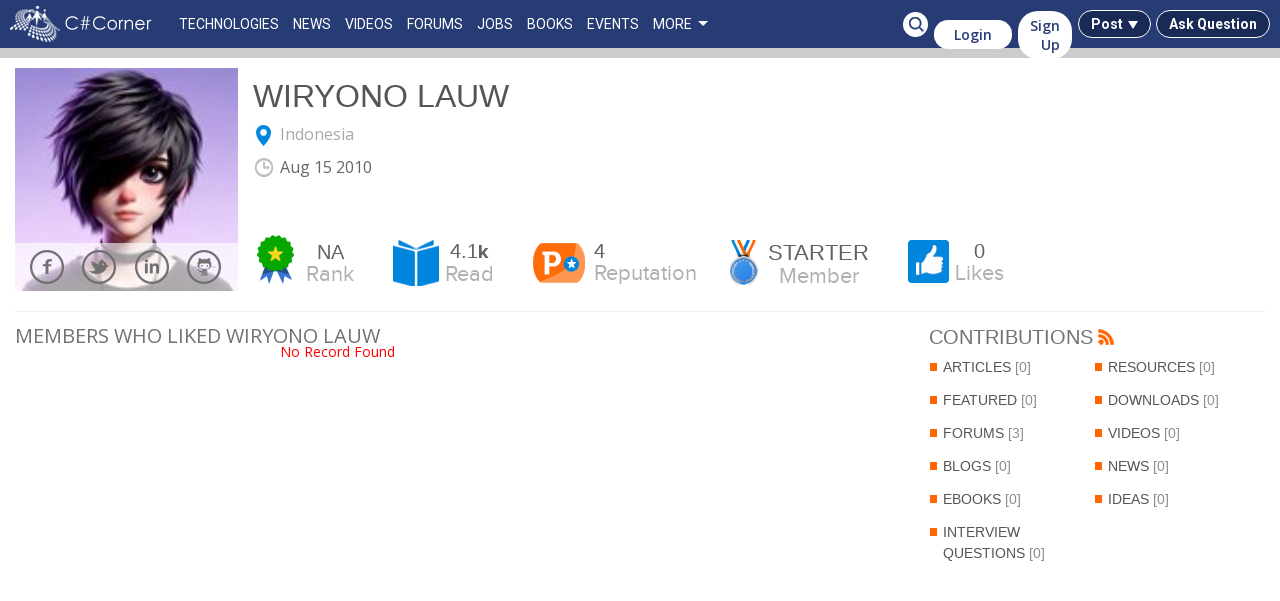

--- FILE ---
content_type: text/html; charset=utf-8
request_url: https://test.c-sharpcorner.com/members/wiryono-lauw/author-likes
body_size: 8330
content:
<!DOCTYPE html PUBLIC "-//W3C//DTD XHTML 1.0 Transitional//EN" "http://www.w3.org/TR/xhtml1/DTD/xhtml1-transitional.dtd"> <html xmlns="http://www.w3.org/1999/xhtml"> <head id="ctl00_Head1"><title>Members Who Liked Wiryono Lauw
</title> <style>
.cse .gsc-search-button-v2, .gsc-search-button-v2{padding:6px 10px!important;}
.gsc-search-box-tools .gsc-search-box .gsc-input{padding-right: 0!important;background: #fff;}
.gsc-search-button{margin-left:0!important;}
.gsc-search-button-v2, .gsc-search-button-v2:hover, .gsc-search-button-v2:focus{border-radius:0!important;border:0!important;}
td.gsc-search-button{background:#f60;}
.gsc-resultsbox-visible{float:left!important;/*width:60%!important*/}
.gsc-adBlock{float:right!important;width:40%!important}
.gsc-url-top{display:none!important;}
.gsc-input{height: 22px!important;}
input.gsc-input, .gsc-input-box, .gsc-input-box-hover, .gsc-input-box-focus {border: none!important;}
.sticky-ad.fixed-t{position: fixed; top: 47px; right: auto; display: flex; justify-content: center; align-content: center; width: 100%; max-width: 396.66px;}
.sticky-ad.fixed-b{position:fixed;bottom:280px; right: auto;display: flex; justify-content: center; align-content: center; width: 100%; max-width: 396.66px;}</style> <script>(function () {try {if (localStorage.getItem('lightmode') === 'active') {document.documentElement.setAttribute("data-theme", "light");document.body?.classList.add('light-mode');} else {document.documentElement.setAttribute("data-theme", "dark");document.body?.classList.remove('light-mode');}} catch (e) {console.error('Theme load error', e);}})();</script> <script>function loadFont(url) {const head = document.head || document.getElementsByTagName('head')[0];const link = document.createElement('link');link.rel = "preload";link.as = "style";link.href = url;link.onload = function () {this.rel = "stylesheet";};link.onerror = function () {console.error('Failed to load font:', url);};head.appendChild(link);}loadFont('https://fonts.googleapis.com/css2?family=Plus+Jakarta+Sans:wght@200..800&display=swap');
</script> <!-- Google Tag Manager --> <script>(function (w, d, s, l, i) {w[l] = w[l] || []; w[l].push({'gtm.start':new Date().getTime(), event: 'gtm.js'}); var f = d.getElementsByTagName(s)[0],j = d.createElement(s), dl = l != 'dataLayer' ? '&l=' + l : ''; j.async = true; j.src ='https://www.googletagmanager.com/gtm.js?id=' + i + dl; f.parentNode.insertBefore(j, f);})(window, document, 'script', 'dataLayer', 'GTM-KTSP8N2G');</script> <!-- End Google Tag Manager --> <!-- Google Tag Manager (noscript) --> <noscript><iframe src="https://www.googletagmanager.com/ns.html?id=GTM-KTSP8N2G"
height="0" width="0" style="display:none;visibility:hidden"></iframe></noscript> <!-- End Google Tag Manager (noscript) --><link rel="Shortcut Icon" href="/Images/favicon.png" /><meta name="viewport" content="width=device-width, initial-scale=1, user-scalable=no" /><link href="https://test.c-sharpcorner.com/App_Themes/CSharp/csharp_20230624.css" rel="stylesheet"/> <link href="https://test.c-sharpcorner.com/App_Themes/CSharp/responsive_20230624.css" rel="stylesheet"/> <link href="https://test.c-sharpcorner.com/App_Themes/CSharp/profile_header_20161026.css" rel="stylesheet"/> <link href="https://test.c-sharpcorner.com/App_Themes/CSharp/new_design_20230624.css" rel="stylesheet"/> <script async src="https://www.googletagmanager.com/gtag/js?id=G-9TDN12MBNW"></script> <script> window.dataLayer = window.dataLayer || []; function gtag(){dataLayer.push(arguments);} gtag("js", new Date()); gtag("config", "G-9TDN12MBNW"); </script><meta name="author" content="Wiryono Lauw" /></head> <body id="ctl00_MasterBody" class="authorContentBg"> <form method="post" action="/members/wiryono-lauw/author-likes" id="aspnetForm"> <div class="aspNetHidden"> <input type="hidden" name="__VIEWSTATE" id="__VIEWSTATE" value="/wEPDwUKMTcxODA0Mzc0NGRkbOk3Y1CVLTUrH24Q3FJVR/Nykd8=" /> </div> <div id="OldHeader" class="master"> <div class="responsiveHeader"> <header class="new-header"> <div id="ctl00_HeaderNewDesign1_Menu_HeaderMenu" class="HeadermenuStripBlue"> <div class="page"> <div class="responsiveMenu"> <a href="https://test.c-sharpcorner.com" id="ctl00_HeaderNewDesign1_Menu_LogoLink" class="logo" title="C# Corner"> <img src="https://test.c-sharpcorner.com/App_Themes/CSharp/Images/SiteLogo.png" id="ctl00_HeaderNewDesign1_Menu_imageLogo" aria-label="C# Corner Home" width="142" height="36" alt="C# Corner" class="display_none" /> </a> <ul id="MenuControl1" class="headerMenu"> <li><a href='https://test.c-sharpcorner.com/technologies' title="Technologies">TECHNOLOGIES </a></li> <li><a class='menu-color-default' href='https://test.c-sharpcorner.com/news/' title='Submit a News' target=''>NEWS</a></li><li><a class='menu-color-default' href='https://test.c-sharpcorner.com/videos/' title='Share a Video' target=''>VIDEOS</a></li><li><a class='menu-color-default' href='https://test.c-sharpcorner.com/forums/' title='Ask a Question' target=''>FORUMS</a></li><li><a class='menu-color-default' href='https://test.c-sharpcorner.com/jobs/recent-jobs' title='Get Jobs' target=''>JOBS</a></li><li><a class='menu-color-default' href='https://test.c-sharpcorner.com/ebooks/' title='Share a Book' target=''>BOOKS</a></li><li><a class='menu-color-default' href='https://test.c-sharpcorner.com/chapters/' title='Join an Event' target=''>EVENTS</a></li><li class='more-btn'><a href='javascript:void(0);'>MORE</a><ul class='dropdown-content'><li><a class='menu-color-default' href='https://test.c-sharpcorner.com/interviews/' title='Ask an Interview Question' target=''>INTERVIEWS</a></li><li><a class='menu-color-default' href='https://test.c-sharpcorner.com/live/' title='Live' target=''>Live</a></li><li><a class='menu-color-default' href='https://test.c-sharpcorner.com/learn/' title='C# Corner Learn' target=''>LEARN</a></li><li><a class='menu-color-default' href='https://noltran.com/' title='Training' target='_blank'>Training</a></li><li><a class='menu-color-default' href='https://test.c-sharpcorner.com/careeradvice/' title='Get Career Advice' target=''>CAREER</a></li><li><a class='menu-color-default' href='https://test.c-sharpcorner.com/members/' title='C# Corner Members' target=''>MEMBERS</a></li><li><a class='menu-color-default' href='https://test.c-sharpcorner.com/blogs/' title='Share a Blog' target=''>BLOGS</a></li><li><a class='menu-color-default' href='https://test.c-sharpcorner.com/challenges' title='Challenges' target=''>CHALLENGES</a></li><li><a class='menu-color-default' href='https://test.c-sharpcorner.com/certification/' title='Certification' target=''>CERTIFICATION</a></li></ul></li> </ul> <div class="SearchBox"> <div id="ctl00_HeaderNewDesign1_Menu_Panal1"> <input name="ctl00$HeaderNewDesign1$Menu$searchTextBox" type="text" id="searchTextBox" class="searchTextBox" placeholder="C# Corner Search" onkeypress="SearchClick(event)" /> <input type="submit" name="ctl00$HeaderNewDesign1$Menu$searchImageButton" value="" onclick="SearchContent(event);" id="searchImageButton" class="button" /> </div> </div> <style>
#OldHeader .loginControl .notificationMessageCntr .messageCount {color: #fff;background: #008000;position: absolute;left: 12px;top: 0px;padding: 1px 2px;font-size: 10px;font-weight: bold;display: none;z-index: 1;
}#OldHeader {box-sizing: content-box;
}
</style> <div id='geoLocationPopup' style='display: none;'></div> <div class="login_controls"> <div class="loginControl"> <a href="/register" id="ctl00_HeaderNewDesign1_Menu_login_HyperLinkRegister" title="New User Register Here" class="becomemember display_none">Sign Up</a> <a href="/userregistration/logincheck.aspx?returnurl=/members/wiryono-lauw/author-likes" id="loginBtn" class="login-btn" title="Login">Login</a> <div id="askQuestion" class="notificationMessageCntr display_none_mobile"> <a id="PostForum" class="icons askaquestion" title="Ask A Question" href='https://test.c-sharpcorner.com/forums/AddPost.aspx?TSource=AddPost'></a> </div> <div id="commentNotification" class="notificationMessageCntr"> <span id="spanCommentsNotifications" style="display: none;" class="messageCount"></span> <span class="arrow">&nbsp;</span> </div> <div id="userCommentBox" class="msg_container" style="display: none;"> <div class="NoticationLoading"> <label id="LabelNoComments" style="display: none; text-align: center; color: red;">No unread comment.</label> <div id="imgComments"  class="loadmore" style="display: none; text-align: center"> <img src="/Images/csharp/ajax-loader-small.gif" alt="loading..." width="12" height="9" /></div> </div> <ul id="dvComments"> </ul> <a class="gotoAllView" href="/notification/">View All Comments</a> </div> <div id="messageNotification" class="notificationMessageCntr"> <span id="spanMessages" style="display: none;" class="messageCount"></span> <span class="arrow">&nbsp;</span> </div> <div id="userMsgBox" class="msg_container" style="display: none;"> <div class="NoticationLoading"> <label id="LabelNoData" style="display: none; text-align: center; color: red;">No unread message.</label> <div id="imgMessages"  class="loadmore" style="display: none; text-align: center"> <img src="/Images/csharp/ajax-loader-small.gif" width="12" height="9" /></div> </div> <ul id="dvMessages"> </ul> <a href="/notification/notification.aspx" id="ctl00_HeaderNewDesign1_Menu_login_LinkButtonAllMessages" class="gotoAllView">View All Messages</a> </div> <div id="generalNotifications" class="notificationMessageCntr"> <span id="spanGeneralNotifications" style="display: none;" class="messageCount"></span><span class="arrow">&nbsp;</span> </div> <div id="generalNotificationContainer" class="msg_container general_notifications"style="display: none;"> <div class="NoticationLoading"> <div id="LabelNoDataNotifications" style="display: none; text-align: center; color: red;">No unread notification.</div> <div id="imgGeneralNotifications"  class="loadmore" style="display: none; text-align: center"> <img src="/Images/csharp/ajax-loader-small.gif" alt="loading..." width="12" height="9" /></div> </div> <div> <ul id="dvGeneralNotifications"> </ul> </div> <a class="gotoAllView" href="/notification/GeneralNotification.aspx">View All Notifications</a> </div> <div class="notificationMessageCntr display_none_mobile"> <span class="arrow">&nbsp;</span> </div> <div class="msg_container admin_msg_container" style="display: none;"> <ul id="ctl00_HeaderNewDesign1_Menu_login_UnapprovedContentStats" class="unapproved_stats"> </ul> </div> </div> <span class="menuButton"></span> <a href="https://test.c-sharpcorner.com" id="ctl00_HeaderNewDesign1_Menu_login_AnchorResponsiveLogo" class="logo_responsive">C# Corner</a> </div> <div class="contribute-btn display_none"> <div class="conbtBtnList"> <div class="conbtBtn-anchor">Post</div> <ul> <li> <a href="/publish/CreateArticle.aspx">An Article</a> </li> <li> <a href="/blogs/createblog.aspx">A Blog</a> </li> <li> <a href="/news/createnews.aspx" id="ctl00_HeaderNewDesign1_Menu_linkPostNews" style="display: none;">A News</a> </li> <li> <a href="/publish/createarticle.aspx?type=videos">A Video</a> </li> <li> <a href="/aboutebookposting.aspx" id="linkPostEbook">An EBook</a> </li> <li> <a href="/interviews/question/postquestion.aspx">An Interview Question</a> </li> </ul> </div> </div> <div class="askquestionbtn display_none"> <a href="/forums/AddPost.aspx?TSource=AddPost" class="askquestionbtn-anchor">Ask Question</a> </div> </div> </div> </div> </header> </div> <div class="clear"> </div> <div class="profile_wrapper main responsive_marginTop"> <div class="page"> <div id="DivProfile"> <style>.verified-icon{text-transform: math-auto;
color: #091227;
background-color: #FBD560;
border-radius: 30px;
padding: 3px 8px;
font-size: 12px !important;
margin-left: 10px;
line-height: 14px !important;
position: relative;
top: 20px;
outline: 1px solid #FBB03B;
font-weight: 550;
letter-spacing: 0.5px;
}
.verified-icon:hover {outline: 1px solid #FBB03B !important;
}</style> <div class="toasterShow"><span id="toasterSpanMessage"></span></div> <input type="hidden" name="ctl00$ContentMain$authorProfileHeader$HiddenFieldPageUrl" id="ctl00_ContentMain_authorProfileHeader_HiddenFieldPageUrl" value="https%3a%2f%2ftest.c-sharpcorner.com%2fmembers%2fwiryono-lauw%2fauthor-likes" /> <div class="modelPopUp" style="display: none;" id="messageBoxDiv"> <div class="blueBackground"> <div class="whitebackground"> <div style="height: 80px; margin: 45px 5px 5px 5px; text-align: center"> <img src="/Images/CareerAdvice/alertMessage.png" alt="" style="vertical-align: middle; width: 30px; height: 30px; overflow: hidden; float: left; margin-right: 10px;" /> <span id="divInnerMessage"></span> </div> </div> </div> <a href="javaScript:void(0)" class="closeBtn1" onclick="CloseMessagePopup();">Close</a> </div> <div style="display: none;" class="ui-widget-overlay" id="overlayforPopupDiv"> </div> <div class=""> <a href="javascript:void(0);" class="profileSideContent newSpriteIcons"></a> <div class=" box_sizing"> <div id="ctl00_ContentMain_authorProfileHeader_profileBoxContainer" class="profileBox"> <div id="UserTypeContainer" class="author profile_tag"> <span id="spanUserType">AUTHOR</span> <ul id="ctl00_ContentMain_authorProfileHeader_profileActions" class="action_list"> <li id="ListFollowMemberImageButton"> <a id="anchorFollow" class="newSpriteIcons followMe" title="Follow" onclick="FollowUnfollowAuthor(&#39;follow_author&#39;);"></a></li> <li id="ListSendMessageImageButton"> <a id="SendMessageImageButton" title="Send Message" class="newSpriteIcons sendMessage" onclick="showSendMessageWindow(false);"></a></li> <li id="ListAddFriendImageButton"> <a id="anchorFriend" class="newSpriteIcons addFriend" title="Make Friend" onclick="MakeFriendOrUnfriend(&#39;make_unfriend&#39;);"></a></li> </ul> </div> <ul id="ctl00_ContentMain_authorProfileHeader_AuthorSocialIcons" class="userAction_social" data-content-type="Profile"> <span class="shareHeading">share</span><div class="clear"> </div> <li class="profileSprite facebook" data-track><a href="https://www.facebook.com/sharer.php?u=https%3a%2f%2ftest.c-sharpcorner.com%2fmembers%2fwiryono-lauw%2fauthor-likes" id="ctl00_ContentMain_authorProfileHeader_shareOnFacebook" title="Share on Facebook" target="_blank" onclick="popupwindowAtCenter(this.href,&#39;Share on Facebook&#39;,600,600);return false;"></a></li> <li class="profileSprite twitter" data-track><a href="https://twitter.com/intent/tweet?&url=https%3a%2f%2ftest.c-sharpcorner.com%2fmembers%2fwiryono-lauw%2fauthor-likes&via=CsharpCorner&related=CsharpCorner&text=Wiryono+Lauw" id="ctl00_ContentMain_authorProfileHeader_shareOnTwitter" title="Share on Twitter" target="_blank"></a></li> <li class="profileSprite linkedIn" data-track><a href="https://www.linkedin.com/shareArticle?mini=true&url=https%3a%2f%2ftest.c-sharpcorner.com%2fmembers%2fwiryono-lauw%2fauthor-likes" id="ctl00_ContentMain_authorProfileHeader_shareOnLinkedIn" title="Share on Linkedin" target="_blank" onclick="popupwindowAtCenter(this.href,&#39;Share on LinkedIn&#39;,600,600);return false;"></a></li> <li class="profileSprite reddit" data-track><a href="//www.reddit.com/submit?url=https%3a%2f%2ftest.c-sharpcorner.com%2fmembers%2fwiryono-lauw%2fauthor-likes" id="ctl00_ContentMain_authorProfileHeader_shareOnReddit" title="Share on Reddit" target="_blank" onclick="popupwindowAtCenter(this.href,&#39;Share on Reddit&#39;,900,600);return false;"></a></li> </ul> <div class="userPhotoBox box_sizing userprofile"> <img src="https://test.c-sharpcorner.com/UploadFile/avatar/10.jpg" id="ctl00_ContentMain_authorProfileHeader_imgAuthor" title="Wiryono Lauw" /> <ul class="userSocilaAction"> <li id="ctl00_ContentMain_authorProfileHeader_facebookBox" class="newSpriteIcons facebookGray"> <a id="ctl00_ContentMain_authorProfileHeader_HyperLinkFacebookProfile" title="Not Available" target="_blank">facebook</a></li> <li id="ctl00_ContentMain_authorProfileHeader_twitterBox" class="newSpriteIcons twitterGray"> <a id="ctl00_ContentMain_authorProfileHeader_HyperLinkTwitterProfile" title="Not Available" target="_blank">twitter</a> </li> <li id="ctl00_ContentMain_authorProfileHeader_linkedinBox" class="newSpriteIcons linkedinGray"> <a id="ctl00_ContentMain_authorProfileHeader_HyperLinkLinkedInProfile" title="Not Available" target="_blank">LinkedIn</a> </li> <li id="ctl00_ContentMain_authorProfileHeader_githubBox" class="newSpriteIcons githubGray"> <a id="ctl00_ContentMain_authorProfileHeader_HyperLinkGitHubProfile" title="Not Available" target="_blank">facebook</a></li> </ul> <div class="clear"> </div> </div> <div class="userProfileDetail box_sizing"> <!--User Action Start Here--> <div class="titleName"> <h2 class="userName"> <a href="https://test.c-sharpcorner.com/members/wiryono-lauw" id="AuthorNameHeading" class="HeadingBold grayHeading">Wiryono Lauw</a> </h2> </div> <div class="clear"> </div> <ul class="userInfo"> <li id="ctl00_ContentMain_authorProfileHeader_AuthorLocationBox" title="Location" class="profileSprite"><span class="floatLeft" style='display: none;'>&nbsp;</span><a href="javascript:void(0);" id="ctl00_ContentMain_authorProfileHeader_AuthorCountry" title="Country" class="country" style="cursor:default">Indonesia</a> </li> <li class="profileSprite memberSince" title="Join Date"><span id="ctl00_ContentMain_authorProfileHeader_AuthorJoinDate">Aug 15  2010</span></li> </ul> </div> <div class="clear"> </div> <div id="ctl00_ContentMain_authorProfileHeader_AuthorRanking" class="profileAuther_bio"> <ul> <li id="LiAuthorRank" class="li_1" title="Overall Rank"><a href='https://test.c-sharpcorner.com/top-members' target="_blank"> <span class="rank"></span><span id="ctl00_ContentMain_authorProfileHeader_LabelRank" class="count" title="Not ranked">NA</span><span class="text">rank</span></a> </li> <li class="li_2" title="Total Views"><a href='https://test.c-sharpcorner.com/members/wiryono-lauw/top-articles'><span class="reader"></span><span id="ctl00_ContentMain_authorProfileHeader_TotalReadCount" class="count">4.1<span class='unit'>k</span></span><span class="text">read</span> </a></li> <li class="li_3" title="Overall Reputation"><a href='https://test.c-sharpcorner.com/members/wiryono-lauw/author-points'><span class="point"></span><span id="ctl00_ContentMain_authorProfileHeader_AuthorPoints" class="count">4</span><span class="text">Reputation</span> </a></li> <li id="ctl00_ContentMain_authorProfileHeader_listMedal" class="li_4" title="Starter Member"><span id="ctl00_ContentMain_authorProfileHeader_Medal" class="medal Starter"></span><span id="ctl00_ContentMain_authorProfileHeader_MedalText" class="count Starter">Starter</span><span class="text">Member</span></li> <li class="li_5" ><a id="btnLike" title="Like Author" onclick="AuthorLike();"><span id="spnLike" class="likes"></span></a><a href='https://test.c-sharpcorner.com/members/wiryono-lauw/author-likes' title="Total Likes"> <span id="AuthorLikeCounts" class="count">0</span> <span class="text">Likes</span></a></li> </ul> </div> </div> <input type="hidden" name="ctl00$ContentMain$authorProfileHeader$hddPageTitle" id="ctl00_ContentMain_authorProfileHeader_hddPageTitle" /> </div> </div> </div> <input name="ctl00$ContentMain$authorProfileHeader$HiddenAuthorId" type="hidden" id="HiddenAuthorId" value="df57d0" /> <input name="ctl00$ContentMain$authorProfileHeader$HiddenFriendUniqueId" type="hidden" id="HiddenFriendUniqueId" /> <input name="ctl00$ContentMain$authorProfileHeader$HiddenAuthorEmail" type="hidden" id="HiddenAuthorEmail" /> <input name="ctl00$ContentMain$authorProfileHeader$HiddenCurrentUserType" type="hidden" id="HiddenCurrentUserType" value="S" /> <input name="ctl00$ContentMain$authorProfileHeader$HiddenAuthorName" type="hidden" id="HiddenAuthorName" value="Wiryono Lauw" /> <input name="ctl00$ContentMain$authorProfileHeader$HiddenAuthorUniqueName" type="hidden" id="HiddenAuthorUniqueName" value="wiryono-lauw" /> <div id="MostLiked" class="AuthorProfileLeftContent"> <span id="ctl00_ContentMain_lblPageHeading" class="HeadingBold marginTop AuthorPageHeading">Members Who Liked Wiryono Lauw</span> <div class="mostViewTab AuthorLikedViewTab"> <ul> </ul> </div> <div class="clear"></div> <div style="text-align:center;"> <span id="ctl00_ContentMain_ErrorMessage" style="color: Red; margin-top: 10px;">No RecordFound </span> </div> </div> <div class="profileRight"> <div class="contributes" id="divContributes"> <h3>contributions<a class="headerRss display_none_mobile" href='https://test.c-sharpcorner.com/members/wiryono-lauw/rss' target="_blank" title="RSS"></a> </h3> <ul> <li><a href='https://test.c-sharpcorner.com/members/wiryono-lauw/articles'>Articles <span id="ctl00_ContentMain_authorProfileRight_ArticlesLinkButton">[0]</span></a></li> <li><a href='https://test.c-sharpcorner.com/members/wiryono-lauw/resources'>Resources <span id="ctl00_ContentMain_authorProfileRight_ResourcesLinkButton">[0]</span></a></li> <li><a href='https://test.c-sharpcorner.com/members/wiryono-lauw/featured-articles'>Featured <span id="ctl00_ContentMain_authorProfileRight_FeaturedLinkButton">[0]</span></a></li> <li><a href='https://test.c-sharpcorner.com/members/wiryono-lauw/downloads'  >Downloads <span id="ctl00_ContentMain_authorProfileRight_DownloadsLinkButton">[0]</span></a></li> <li><a href='https://test.c-sharpcorner.com/members/wiryono-lauw/forums'>Forums <span id="ctl00_ContentMain_authorProfileRight_ForumLinkButton">[3]</span></a></li> <li><a href='https://test.c-sharpcorner.com/members/wiryono-lauw/videos'>videos <span id="ctl00_ContentMain_authorProfileRight_VideoArticlesLinkButton">[0]</span></a></li> <li><a href='https://test.c-sharpcorner.com/members/wiryono-lauw/blogs'>blogs <span id="ctl00_ContentMain_authorProfileRight_BlogsLinkButton">[0]</span></a></li> <li><a href='https://test.c-sharpcorner.com/members/wiryono-lauw/news'>News <span id="ctl00_ContentMain_authorProfileRight_NewsResourcesLinkButton">[0]</span></a></li> <li><a href='https://test.c-sharpcorner.com/members/wiryono-lauw/ebooks'>EBooks <span id="ctl00_ContentMain_authorProfileRight_LabelEbooks">[0]</span></a></li> <li><a href='https://test.c-sharpcorner.com/members/wiryono-lauw/ideas'>Ideas <span id="ctl00_ContentMain_authorProfileRight_TotalIdeas">[0]</span></a></li> <li><a href='https://test.c-sharpcorner.com/members/wiryono-lauw/interview-questions'>interview questions <span id="ctl00_ContentMain_authorProfileRight_InterviewQuestionsLinkButton">[0]</span></a></li> </ul> </div> <div class='clear'> </div> <div class='clear'> </div> <a id="ctl00_ContentMain_authorProfileRight_twitterTimeline" class="twitter-timeline" data-tweet-limit="10" data-widget-id="667239007361695744"></a> </div> </div> </div> <style type="text/css">.master:after {height: 0px;}.icon-facebook:before, .icon-twitter:before {content: '' !important}.icon-support {background-position: -289px -130px;}.icon-support:hover {background-color: #28c5ba;}
</style> <div id="NewFooter" style="clear: both; width: 100%; padding-top: 15px;"> <footer> <div class="bottom-footer"> <div class="b-container"> <div> <div class="right-items"> <ul class="footer-social-bar"> <li><a title="LinkedIn" target="_blank" href="https://www.linkedin.com/company/csharpcorner/" class="facebook-icon"><i class="c-icon icon-28 icon-linkedin"></i></a></li> <li><a title="Facebook" target="_blank" href="https://www.facebook.com/pages/C-Corner/194086953935286" class="facebook-icon"><i class="c-icon icon-28 icon-facebook"></i></a></li> <li><a title="Twitter" target="_blank" href="https://twitter.com/csharpcorner" class="twitter-icon"><i class="c-icon icon-28 icon-twitter"></i></a></li> <li><a title="Youtube" target="_blank" href="https://www.youtube.com/user/CsharpCorner1/" class="youtube-icon"><i class="c-icon icon-28 icon-youtube"></i></a></li> <li><a title="iOS App" target="_blank" href="https://itunes.apple.com/us/app/c-corner/id451080586?ls=1&mt=8" class="birch-icon"><i class="c-icon icon-28 icon-birch"></i></a></li> <li><a title="Android App" target="_blank" href="https://play.google.com/store/apps/details?id=com.mcn.csharpcorner&amp;pcampaignid=MKT-Other-global-all-co-prtnr-py-PartBadge-Mar2515-1" class="birch-icon"><i class="c-icon icon-28 icon-google-play-store"></i></a></li> <li><a title="Windows App" target="_blank" href="https://www.microsoft.com/store/apps/9nblggh4tmwd?ocid=badge" class="birch-icon"><i class="c-icon icon-28 icon-win-store"></i></a></li> <li><a title="Contact Support" href="https://test.c-sharpcorner.com/notification/contactsupport.aspx" class="birch-icon"><i class="c-icon icon-28 icon-support"></i></a></li> </ul> </div> <div class="left-items"> <ul class="footer-nav"> <li><a title="About Us" href="https://test.c-sharpcorner.com/about">About Us</a></li> <li><a title="Contact Us" href="https://test.c-sharpcorner.com/contactus.aspx">Contact Us</a></li> <li><a title="Privacy Policy" href="https://test.c-sharpcorner.com/privacypolicy.aspx">Privacy Policy</a></li> <li><a title="Terms" href="https://test.c-sharpcorner.com/termsconditions.aspx">Terms</a></li> <li><a title="Media Kit" href="https://test.c-sharpcorner.com/media/contactus.aspx">Media Kit</a></li> <li><a title="Sitemap" href="https://test.c-sharpcorner.com/sitemap/">Sitemap</a></li> <li><a title="Report a Bug" href="https://test.c-sharpcorner.com/report-bugs">Report a Bug</a></li> <li><a title="FAQ" href="https://test.c-sharpcorner.com/faq">FAQ</a></li> <li><a title="Partners" href="https://test.c-sharpcorner.com/partners.aspx">Partners</a></li> </ul> <ul class="footer-nav" style="margin-top: 10px;"> <li><a title="C# Tutorials" href="https://test.c-sharpcorner.com/csharp-tutorials">C# Tutorials</a></li> <li><a title="Common Interview Questions" href="https://test.c-sharpcorner.com/Common-Interview-Questions">Common Interview Questions</a></li> <li><a title="Stories" href="https://test.c-sharpcorner.com/stories">Stories</a></li> <li><a title="Consultants" href="https://consultants.c-sharpcorner.com/">Consultants</a></li> <li><a title="Ideas" href="https://test.c-sharpcorner.com/ideas">Ideas</a></li> <li><a title="Certifications" href="https://test.c-sharpcorner.com/certification">Certifications</a></li> <li><a title="Sharp TV" href="https://test.c-sharpcorner.com/live">Sharp TV</a></li> </ul> <ul class="footer-nav" style="margin-top: 10px;"> <li><a title="Web3 Universe" href="https://web3universe.today/">Web3 Universe</a></li> <li><a title="Build with JavaScript" href="https://www.buildwithjavascript.com/">Build with JavaScript</a></li> <li><a title="Let's React" href="https://letsreact.org/">Let's React</a></li> <li><a title="DB Talks" href="https://www.dbtalks.com/">DB Talks</a></li> <li><a title="Jumpstart Blockchain" href="https://www.jumpstartblockchain.com/">Jumpstart Blockchain</a></li> <li><a title="interviews.help" href="https://www.interviews.help/">Interviews.help</a></li> </ul> <p class="footer-copyright"><small>&copy;2026 C# Corner. All contents are copyright of their authors.</small> </p> </div> </div> </div> </div> </footer> </div> <div id="ctl00_FooterNewDesign1_AnnouncementFooterControl_divAnnouncement"></div> <script type="text/javascript">function closefooterPopup() {if (document.querySelector(".footer-ads-container").style.display == 'block') {document.querySelector(".footer-ads-container").style.display = 'none';} else {document.querySelector(".footer-ads-container").style.display = 'block';}document.cookie = "announcementFooter=1; path=/";};
</script> <style type="text/css">.footer-ads-container {display: block;width: 100%;height: 60px;padding: 15px;position: fixed;z-index: 9939999;bottom: 0;background-color: #D9EEE1;box-shadow: 1px 2px 5px #0000005e;animation: slide-up 3s;text-align: center;font-family: 'open sans', sans-serif;box-sizing: border-box!important;}@keyframes slide-up {from {bottom: -110px;}to {bottom: 0px;}}.footer-ads-container .icon-close {width: 20px;height: 18px;display: inline-block;position: absolute;top: 10px;right: 10px;}.footer-ads-container .icon-close::before, .footer-ads-container .icon-close::after {content: "";display: block;position: absolute;top: 7px;background-color: #A2A2A2;width: 20px;height: 3px;border-radius: 2px;}.footer-ads-container .icon-close::before {transform: rotate(45deg);}.footer-ads-container .icon-close::after {transform: rotate(-45deg);}.footer-ads-container .icon-close:hover::before, .footer-ads-container .icon-close:hover::after {background-color: #626262;}.ads-container, .ads-container a {color: #212121 !important;font-size: 18px !important;display: inline-block;}.footer-popup-link-btn, a.footer-popup-link-btn {display: inline-block;color: #ffffff !important;background: #2ca01c !important;border: 0px;padding: 7px 15px;border-radius: 5px;margin-left: 10px;font-size: 16px !important;cursor: pointer;line-height: 24px !important;top: -4px;position: relative;}.footer-popup-link-btn:hover,.footer-popup-link-btn:focus {background: #2a9a1a !important;}@media screen and (max-width:980px) {.footer-ads-container {height: auto;padding: 30px 10px 15px;}.dynamicText {display: block;margin-bottom: 15px;}}
</style> </div> <div class="aspNetHidden"> <input type="hidden" name="__VIEWSTATEGENERATOR" id="__VIEWSTATEGENERATOR" value="54554DDB" /> <input type="hidden" name="__EVENTVALIDATION" id="__EVENTVALIDATION" value="/wEdAAt71RaCpSBsz6wpLEth4Z1cpS4ZlOL5G1mGwP9ELUOX8DdkNLdsZqqxc1VLqun97KHFzN1+G5KFf71c3yYGYEKAVsU6vP2jjMAbN+WIWB57y/PJEioNsDadspTOeye51fsURPtNN2wNbEbkSkHtqw9xWYgFYqSefPROgrKQHXBQN40sFGYe7f7Mi/3ExanglJKkNLbypbWIQXWwMK+gfcmRj7Y5QYKb2K5gqXD15Z5svY9BQDp+vBZLLF4p+12hYn1MMvl3" /> </div></form> <script src="https://test.c-sharpcorner.com/JQuery/jquery.min-20150912.js"></script> <script src="https://test.c-sharpcorner.com/JavaScripts/login_20230624.js"></script> <script src="https://test.c-sharpcorner.com/JavaScripts/header_new_design_20230624.js"></script> <script src="https://test.c-sharpcorner.com/JavaScripts/profile_master.js"></script> <script src="https://test.c-sharpcorner.com/JavaScripts/author_profile_header_20190215.js" type="text/javascript"></script> <script>function getCookie(cookieName) {var name = cookieName + "=";var allCookieArray = document.cookie.split(';');for (var i = 0; i < allCookieArray.length; i++) {var temp = allCookieArray[i].trim();if (temp.indexOf(name) == 0)return temp.substring(name.length, temp.length);}return "";}
</script> <script>function makeSticky() {if (!window.jQuery) {setTimeout(makeSticky, 100);return;}var s = jQuery(".sticky-ad");var w = jQuery(window);var t = s.length > 0 ? s.offset().top : 0;var f = jQuery("footer");var ft = f.offset().top;if (s.length > 0) {w.scroll(function () {if (w.scrollTop() + 47 > t) {if (w.scrollTop() + 47 + s.innerHeight() > ft + 5) {s.removeClass("fixed-t");s.addClass("fixed-b");}else {s.addClass("fixed-t");s.removeClass("fixed-b");}}else {s.removeClass("fixed-t")s.removeClass("fixed-b")}})}}</script> <script defer src="https://static.cloudflareinsights.com/beacon.min.js/vcd15cbe7772f49c399c6a5babf22c1241717689176015" integrity="sha512-ZpsOmlRQV6y907TI0dKBHq9Md29nnaEIPlkf84rnaERnq6zvWvPUqr2ft8M1aS28oN72PdrCzSjY4U6VaAw1EQ==" data-cf-beacon='{"version":"2024.11.0","token":"5f2d2fe2e1c54477ab4eb6753d667b0f","server_timing":{"name":{"cfCacheStatus":true,"cfEdge":true,"cfExtPri":true,"cfL4":true,"cfOrigin":true,"cfSpeedBrain":true},"location_startswith":null}}' crossorigin="anonymous"></script>
</body> </html>

--- FILE ---
content_type: text/css
request_url: https://test.c-sharpcorner.com/App_Themes/CSharp/csharp_20230624.css
body_size: 77252
content:
@import url(https://fonts.googleapis.com/css?family=Roboto:400,100,300,100italic,300italic,400italic,500,500italic,700,700italic,900,900italic&display=swap);
@import url(https://fonts.googleapis.com/css2?family=Open+Sans:wght@400;500;600;700;800&display=swap);

.contactrow input.CommonBlueBtn,
.msg_container ul li,
a.previousComments,
body {
    font-family: 'Open Sans', sans-serif
}

html {
    -ms-text-size-adjust: 100%;
    -webkit-text-size-adjust: 100%
}
.master,
body,
body > form,
html {
    height: 100%
}

#Tabs ul.css-tabs a.active,
#Tabs ul.css-tabs a:hover {
    background-image: url(/images/csharp/buttonBackground.png);
    padding-top: 13px;
    padding-bottom: 21px
}

@font-face {
    font-family: SEGOEUIL;
    src: url('/App_Themes/csharp/Fonts/SEGOEUIL.eot');
    src: url('/App_Themes/csharp/Fonts/SEGOEUIL.eot') format('embedded-opentype'), url('/App_Themes/csharp/Fonts/SEGOEUIL.woff') format('woff'), url('/App_Themes/csharp/Fonts/SEGOEUIL.ttf') format('truetype'), url('/App_Themes/csharp/Fonts/SEGOEUIL.svg#SEGOEUIL') format('svg')
}

@font-face {
    font-family: agencyfbregular;
    src: url('/fonts/agencyfb-regular-webfont.eot');
    src: url('/fonts/agencyfb-regular-webfont.eot?#iefix') format('embedded-opentype'), url('/fonts/agencyfb-regular-webfont.woff2') format('woff2'), url('/fonts/agencyfb-regular-webfont.woff') format('woff'), url('/fonts/agencyfb-regular-webfont.ttf') format('truetype'), url('/fonts/agencyfb-regular-webfont.svg#agencyfbregular') format('svg');
    font-weight: 400;
    font-style: normal
}

@font-face {
    font-family: proximanova-bold;
    src: url('/fonts/proximanova-bold.eot');
    src: url('/fonts/proximanova-bold.eot?#iefix') format('embedded-opentype'), url('/fonts/proximanova-bold.woff2') format('woff2'), url('/fonts/proximanova-bold.woff') format('woff'), url('/fonts/proximanova-bold.ttf') format('truetype'), url('/fonts/proximanova-bold.svg#proximanova-bold') format('svg');
    font-weight: 400;
    font-style: normal
}

@font-face {
    font-family: proximanova-regular;
    src: url('/fonts/proximanova-regular.eot');
    src: url('/fonts/proximanova-regular.eot?#iefix') format('embedded-opentype'), url('/fonts/proximanova-regular.woff2') format('woff2'), url('/fonts/proximanova-regular.woff') format('woff'), url('/fonts/proximanova-regular.ttf') format('truetype'), url('/fonts/proximanova-regular.svg#proximanova-regular') format('svg');
    font-weight: 400;
    font-style: normal
}

@font-face {
    font-family: proxima_novalight;
    src: url('/fonts/proximanova-light-webfont.eot');
    src: url('/fonts/proximanova-light-webfont.eot?#iefix') format('embedded-opentype'), url('/fonts/proximanova-light-webfont.woff2') format('woff2'), url('/fonts/proximanova-light-webfont.woff') format('woff'), url('/fonts/proximanova-light-webfont.ttf') format('truetype'), url('/fonts/proximanova-light-webfont.svg#proxima_novalight') format('svg');
    font-weight: 400;
    font-style: normal
}

@font-face {
    font-family: asterisk;
    src: url('/fonts/asterisk.eot');
    src: url('/fonts/asterisk.eot?#iefix') format('embedded-opentype'), url('/fonts/asterisk.woff') format('woff'), url('/fonts/asterisk.ttf') format('truetype'), url('/fonts/asterisk.svg') format('svg');
    font-weight: 400;
    font-style: normal
}

@font-face {
    font-family: pt_sansregular;
    src: url('/fonts/pts55f-webfont.eot');
    src: url('/fonts/pts55f-webfont.eot?#iefix') format('embedded-opentype'), url('/fonts/pts55f-webfont.woff2') format('woff2'), url('/fonts/pts55f-webfont.woff') format('woff'), url('/fonts/pts55f-webfont.ttf') format('truetype'), url('/fonts/pts55f-webfont.svg#pt_sansregular') format('svg');
    font-weight: 400;
    font-style: normal
}

.master {
    width: 100%;
    position: relative;
    margin-bottom: -159px
}

    .master > .page {
        min-height: calc((100%) - 200px)
    }

        .b-container:after,
        .master > .page:after {
            content: "";
            display: table;
            clear: both
        }

    .master:after {
        clear: both;
        content: "";
        float: none;
        display: block;
        height: 159px
    }

    .master .footer {
        position: absolute;
        bottom: 0;
        height: 159px;
        left: 0
    }

body {
    color: #8d8d8d;
    font-size: 14px;
    margin: 0;
    font-kerning: normal;
    text-rendering: optimizeSpeed;
    line-height: 1.5
}

* {
    outline: 0
}

a {
    text-decoration: none;
    cursor: pointer
}

.follow,
.friends-search,
button,
input[type=reset],
input[type=submit] {
    -webkit-appearance: none
}

textarea {
    resize: none
}

.floatNone {
    float: none !important
}

@media (min-width:1200px) {
    .profileAuther_bio {
        left: 235px
    }
}

@media(min-width:1024px) {
    .myAccountCenterWithoutRight {
        max-width: calc(100% - 20.5555%) !important
    }

    .HeadermenuStripBlue {
        background: #273c75;
        float: left;
        position: relative;
        width: 100%;
        z-index: 99;
        height: 42px
    }

    .page {
        max-width: 1280px !important;
        width: 100%;
        margin: 0 auto
    }

    .main.responsive_marginTop {
        margin-top: 58px
    }
}

.Header {
    height: auto;
    width: 100%
}

.headerBanner {
    width: 450px;
    height: 36px;
    float: left;
    margin-top: 5px;
    text-align: center
}

.loginHeader {
    width: 100%;
    background-color: #f60
}

.loginControl .image {
    float: left;
    margin-right: 5px
}

    .loginControl .image img {
        height: 27px;
        width: 27px;
        display: block;
        background-color: #c3c3c3;
        border-radius: 100%;
        color: transparent
    }

#btnLike:hover + .emotions-container,
#btnLikeAnchor:hover + .emotions-container,
.CsharpMvp:hover + div.award-list-container,
.PulseMainCntr .header + #blankDiv,
.Submitted-BottomsBtns,
.accordianContent.minorCategory .accordianDetail,
.advertiserList li,
.contributeList:hover ul,
.emotions-container:hover,
.floating img,
.outerBox ul li,
.userdetailCntr:hover .loginPopup.loggedIn,
div.award-list-container:hover,
ul.Funfacts li .count,
ul.msgListConatiner li:hover a.trashIcon {
    display: block
}

.loginPopup {
    font-size: 14px;
    padding: 10px 10px 0;
    border: 1px solid #f60;
    position: absolute;
    right: 0;
    top: 36px;
    background: #fff;
    z-index: 999999
}

.menuCommonBlue,
.menuFirstBlue {
    border-right: 1px solid #005793;
    display: inline-block
}

.menuCommonBlue,
.menuLastBlue {
    border-left: 1px solid #0380d9
}

.loginPopup.loggedIn {
    display: block;
    width: 200px;
    padding: 0;
    position: absolute;
    top: 36px;
    background: #686766;
    z-index: 9999;
    right: 0;
    border: 1px solid #e1e1e1;
    border-top: none
}

    .grayHeading,
    .loginPopup.loggedIn a,
    .searchTextBox,
    ul.memberpopularity li a {
        color: Gray
    }

        .ArticleFooter p a,
        .EbookOrangeText,
        .LinkOrange,
        .award-nominations a.Orange,
        .category .rightBox li a.active,
        .category .rightBox li a:hover,
        .conversionBox .left .search_result.active,
        .dateBox.upcoming.webinar .date,
        .footerBottom li a:hover,
        .footerBottomCategory li a:hover,
        .graphTitle span,
        .homepageLeaderIcons li a:hover,
        .invite-multi:hover,
        .inviteFriend-row a:hover,
        .inviteFriendBox .invite-multi:hover,
        .inviteFriendBox .row a:hover,
        .load-more-list-items:hover,
        .loginPopup.loggedIn a:hover,
        .menu ul li a:hover,
        .menu ul li:hover,
        .menuStripGray li a:hover,
        .mostViewTab li a.Orange,
        .profile_wrapper .summaryComapny p.description a,
        .profile_wrapper h3 span.active,
        .rightlink a span.hosted:hover,
        span.whiteLink:hover,
        ul.columnistsListing .active-column {
            color: #f60
        }

    .loginPopup.loggedIn ul {
        list-style: none;
        width: 200px;
        text-align: left;
        background: #fff;
        margin: 0;
        padding: 0;
        overflow: hidden
    }

.facebookComments,
.loginPopup a.facebook,
.loginPopup a.google,
.loginPopup a.linkedIn,
.loginPopup a.twitter {
    width: 24px;
    height: 24px;
    display: inline-block
}

.loginPopup.loggedIn .proImg {
    margin: 2px 5px 0 -21px;
    float: left
}

.loginPopup .row {
    width: 100%;
    overflow: hidden;
    margin-bottom: 10px
}

.loginPopup .inputBox {
    color: #666;
    font-size: 12px;
    padding: 2px 5px;
    border: 1px solid #ccc
}

.loginPopup input[type=submit],
input.button {
    color: #fff;
    font-size: 12px;
    padding: 6px 10px 5px;
    background: #f60;
    border: none;
    cursor: pointer
}

    .ChapterBanner a.joinNow:hover,
    .ChapterBanner input.joinNow:hover,
    .commonGrayBtnSmall:hover,
    .loginPopup input[type=submit]:hover,
    .ul-nominators .li-nominator:hover {
        background: #0086dc
    }

    .ChapterMenu ul li a:hover,
    .ImportContact li a:hover,
    .ImportContact-popup-wrapper .close-btn:hover,
    .NewCommonButtonStyle.active,
    .NewCommonButtonStyle:hover,
    .accordianContent.minorCategory .block.customBrowseImage .inputFileType span:hover,
    .accordianContent.minorCategory .block.customBrowseImage .inputFileType:hover > span,
    .category .article .HeadingAr .followBtn.unFollow:hover,
    .category .rightBox ul.numLinebullet > li:hover .numLine:after,
    .commonBuleBtnSmall:hover,
    .contactrow input.CommonBlueBtn:hover,
    .loginPopup input[type=button]:hover,
    .orangeCircle,
    .rightBox .HeaderOrange,
    a.menuLinkBlue:hover,
    a.menuLinkhome:hover,
    input.button:hover,
    ul.pollTab li.active a {
        background: #f60
    }

.loginPopup .row2 {
    width: 100%;
    overflow: hidden;
    padding: 8px 0;
    border-top: 1px solid #ccc
}

.loginPopup .lableText2 {
    width: 84px;
    float: left;
    text-align: right;
    color: #666;
    padding: 2px 10px 0 0
}

.loginPopup a.google {
    background: url(/images/csharp/iconSpritImage_20160921.png) 0 -1766px no-repeat
}

.loginPopup a.twitter {
    background: url(/images/csharp/iconSpritImage_20160921.png) 0 -5689px no-repeat
}

.loginPopup a.linkedIn {
    background: url(/images/csharp/iconSpritImage_20160921.png) 0 -6776px no-repeat
}

.facebookComments,
.loginPopup a.facebook {
    background: url(/images/csharp/iconSpritImage_20160921.png) 0 -1792px no-repeat
}

.menuCommonBlue,
.menuFirstBlue,
.menuFirstGray,
.menuLastBlue {
    min-width: 20px;
    height: auto
}

.menuLinkBlue {
    text-decoration: none;
    color: #fff;
    font-size: 16px;
    font-weight: 700
}

.menuLinkTextBlue,
.menuLinkTextGray {
    margin-left: 10px;
    margin-right: 10px
}

.menuCommonGray,
.menuFirstGray {
    border-right: 1px solid #777
}

.emotions-container ul.emotions li,
.menuLastBlue,
.myAccountGridCntr.bookmarkGridCntr .gridListConatiner li .leftSection h3 a,
.pollContainer input[type=radio],
.recaptcha-box,
.top-author,
.top-emotions-container {
    display: inline-block
}

.menuCommonGray,
.menuLastGray {
    min-width: 20px;
    height: auto;
    border-left: 1px solid #e0e0e0;
    display: inline-block
}

a.menuLinkBlueFooter {
    text-decoration: none;
    color: #fff;
    font-size: 14px
}

    a.menuLinkBlueFooter:hover {
        color: #f60;
        background: 0 0 !important
    }

.menuLinkGray {
    text-decoration: none;
    color: #000
}

.menuFirstGray {
    display: inline-block
}

.main {
    width: 100%;
    background-color: #fff;
    margin: 5px auto 10px;
    height: auto !important;
    z-index: 0;
    min-height: 400px
}

.footer .footerBottom li.first a,
.footer .menuStripBlue ul li.first a,
.footer .menuStripGray li.first a {
    padding-left: 0
}

.footer {
    width: 100%;
    height: auto;
    float: left;
    margin-top: 10px
}

.footerBottomCategory {
    width: 100%;
    padding: 10px 0;
    min-height: 100px;
    height: auto !important;
    overflow: hidden;
    background-color: #171718
}

.footerLinks,
.headerGray {
    background-color: #e4e4e4
}

.footerBottomCategory ul {
    list-style: none;
    width: 100%;
    float: left;
    padding: 0;
    margin: 0
}

.footerBottomCategory li {
    display: block;
    line-height: 16px;
    width: 160px;
    padding-right: 5px;
    float: left
}

    .footerBottomCategory li a {
        font-size: 10px;
        color: #a5a5a5;
        text-decoration: none;
        padding: 0 0 0 10px
    }

.footerLogo {
    width: 119px;
    height: 35px;
    background-image: url(/Images/csharp/CSharpLogoGrayscale.png);
    background-repeat: no-repeat;
    display: inline-block;
    margin-left: 30px;
    margin-top: 20px
}

.lof-navigator-outer {
    width: 216px !important
}

.footerLinks {
    width: 100%;
    height: 200px
}

.headerGray,
.headerGrayResources,
.headerGreen {
    border: 1px solid #c6c6c6;
    height: 30px
}

.headerBlue {
    width: 336px;
    background-color: #0170bf;
    border: 0 solid #c6c6c6;
    height: 30px
}

.headerGreen {
    width: 334px;
    background-color: #139305
}

.headerGrayResources {
    width: 674px;
    background-color: #e4e4e4
}

    .PulseMainCntr,
    .breadcrumb,
    .category .article,
    .columnistPageSection .leftCntr .rightBox,
    .contactrow .recaptcha-box .recaptcha_only_if_privacy,
    .editProfileCntr .editprofileInner .inputText.fullwidth,
    .fancy.myAccountTabContainer .ajax__tab_body,
    .headerGrayResources.fullLength,
    .mvp-wrapper,
    .myAccountMain .rightBox,
    .outerBox ul.treading li,
    .postingBox .postingFormBlock .filemedia select {
        width: 100%
    }

.blueColorInHeader,
.redColorInHeader {
    position: relative;
    float: left;
    width: 10px;
    background-position: bottom;
    display: block;
    background-repeat: no-repeat
}

.redColorInHeader {
    top: 0;
    left: 0;
    height: 30px;
    background-color: #f73535
}

.blueColorInHeader {
    top: -1px;
    left: -1px;
    height: 32px;
    background-color: #06c
}

.captionForHeader,
.captionForHeaderMemberoftheMonth {
    float: left;
    left: 10px;
    height: 10px;
    font-weight: bolder;
    display: inline-block;
    position: relative;
    top: 10px;
    bottom: 10px
}

.captionForHeader {
    color: #3e3e3e
}

.captionForHeaderMemberoftheMonth {
    color: #d3ebd0;
    font-size: 10px
}

.DivCircle,
.emotions-container ul.emotions li .anchor-emotion:hover {
    bottom: 4px
}

.expandCollapseImage {
    position: relative;
    float: right;
    margin-right: 10px;
    width: auto;
    height: 18px;
    top: 6px;
    background-repeat: no-repeat;
    background-position: center;
    display: block
}

.gridForEBook {
    width: 100%;
    padding-top: 8px
}

.BagIconForLatestJobs,
.CircleIconForWhitePapers {
    width: 10px;
    height: 15px;
    background-position: left center;
    background-repeat: no-repeat;
    position: relative;
    float: left;
    margin-left: 10px
}

.CircleIconForWhitePapers {
    background-image: url(/Images/csharp/BulletCircle.png);
    padding-top: 1px
}

.BagIconForLatestJobs {
    background-image: url(/Images/csharp/BulletJobs.png)
}

#plug-and-play {
    display: none;
    margin-bottom: 10px;
    border: 0
}

    #plug-and-play .slide,
    #plug-and-play1 .slide,
    #plug-and-play2 .slide {
        background: #fff;
        margin: 0;
        padding: 5px;
        cursor: default
    }

    #plug-and-play .slide-container,
    #plug-and-play1 .slide-container1,
    #plug-and-play2 .slide-container2,
    .authorContentBg .topHeaderConainer,
    .editProfileCntr .editprofileInner .accordianContent .gridContainer table tr:nth-child(2n),
    .pulsecomment.BackgroundWhite {
        background: #fff
    }

    #plug-and-play .separator,
    #plug-and-play1 .separator,
    #plug-and-play2 .separator2,
    .separatorExam {
        border: 1px solid #fff
    }

    #plug-and-play .control {
        height: 11px;
        width: 11px;
        cursor: pointer;
        border: 1px solid #d7d7d7;
        padding: 0;
        margin: 5px;
        background-color: #d7d7d7;
        color: #d7d7d7;
        font-size: 0
    }

    #plug-and-play .control-container {
        background: #fff;
        float: right;
        margin-top: -12px;
        margin-right: 5px
    }

    #plug-and-play .control-active,
    #plug-and-play2 .control-active2 {
        font-size: 0;
        border: 1px solid #36c;
        padding: 0;
        background-color: #36c;
        color: #36c
    }

    #plug-and-play .control-hover,
    #plug-and-play2 .control-hover2 {
        font-size: 0;
        border: 1px solid #36c;
        padding: 0;
        background-color: #36c;
        color: #01a821
    }

.LinkBold {
    font-size: 24px;
    font-weight: 400;
    line-height: 26px;
    color: #06c
}

    #plug-and-play1 .control-hover1,
    .E-book-paging li a:hover,
    .LinkAdScript:hover,
    .LinkBold:hover,
    .LinkNormalBlueBottom:hover,
    .LinkNormalStyleGray:hover,
    .MemberoftheMonth:hover,
    .award-nominations > li a:hover,
    .category .articlesRow .author:hover,
    .category .bookDownloader .title:hover,
    .columnistsBio .leftBio h3 a:hover,
    .columnistsList li h3 a:hover,
    .emotion-listing .emotion-list > a:hover,
    .loadmore-link span:hover,
    .manageAttednees .friendListConatiner li a:hover,
    .mostViewTab li a.Blue:hover,
    .mostViewTab li a.Orange:hover,
    .mostViewTab li a:hover,
    .mostViewTab > li a.Blue:hover,
    .mostViewTab > li a.Orange:hover,
    .my-notifications .pulseRightDetail a:hover,
    .outerBox ul.jobs li a:hover,
    .outerBox ul.treadingnew li a:hover,
    .pollContainer .pollContent h3 a.PollTitle:hover,
    .pollContainer .vote-status,
    .relatedArticle li a:hover,
    .series-listing-Box ul li a:hover,
    .slider li a:hover,
    .tags ul.general li a:hover,
    .topics-ebook .title:hover,
    .userBlog .right .blueTitleBar h3 a:hover,
    .userVideos .blueTitleBar h3 a:hover,
    .userVideosList li .right h3 a:hover,
    .viewAllLink:hover,
    a.ExamTextWhite:hover,
    a.HeadingAr:hover,
    a.HeadingBold:hover,
    a.LinkBoldStyle:hover,
    a.LinkEbookStyle:hover,
    a.LinkGreen:hover,
    a.LinkNormalBluePulse:hover,
    a.LinkNormalGray:hover,
    a.LinkNormalGrayLight:hover,
    a.LinkNormalOrange:hover,
    a.LinkNormalStyleOrange:hover,
    a.PublishOCPLink:hover,
    a.articleBannerLink:hover,
    a.commnetLink:hover,
    a.commnetLinkSecondStep:hover,
    a.previousComments:hover,
    footer .bottom-footer .left-items ul > li a:hover,
    footer .footer-copyright a:hover,
    footer .top-footer p > a:hover,
    ul.LatestQuestionBox li a:hover,
    ul.bottomBlueLink li a:hover,
    ul.chapterListing li .detail a.title:hover,
    ul.columnistsListing li a:hover,
    ul.topMember li .right h2 a:hover,
    ul.unapproved_stats li a:hover {
        color: #01a821
    }

#tagContainer.pulseTab li a:hover,
.HeaderTagCloudGray,
.LinkNormalGray,
.NormalBlack,
.contactrow select,
.pulseTab li a.active,
input.loginTextBoxes {
    color: #333
}

.EbookDefaultTitle,
.forumTitle,
.ui-tabs-panel a.LinkNormalGray {
    font-size: 16px
}

#AboutTopic .descrption,
.LinkNormalGrayLight,
.profile_wrapper .contributes ul li a span,
.trendingNowBox .right input.searchTextBox {
    color: #8d8d8d
}

.LinkBlack {
    color: #6f6f6f
}

.CommonLinkBold:hover,
.LinkNormalStyle:hover,
.PaddingLeft5 a:hover,
.ProfileActivites:hover,
.msg_container a:hover,
.myAccountCenter table.tableListing a:hover,
.profile_wrapper .profileLeft .recentactivityBox .right h3 a:hover,
.pulsecomment .commentDescription a:hover,
.recentactivityBox .right h3 a:hover,
a span.LinkNormalBlue:hover,
a.Likpurple:hover,
a.LinkBlack:hover,
a.LinkCofee:hover,
a.LinkCoral:hover,
a.LinkDarkPink:hover,
a.LinkLightBrown:hover,
a.LinkLightCoral:hover,
a.LinkLightGreen:hover,
a.LinkLightRose:hover,
a.LinkLightYellow:hover,
a.LinkNormalBlue:hover,
a.LinkOrange:hover,
a.LinkPink:hover,
a.LinkRed:hover,
a.Linkgreen:hover,
a.Linkyellow:hover,
table.tableListing a:hover {
    color: #01a821 !important
}

.LinkRed {
    font-weight: 400;
    color: #f60
}

.MemberoftheMonth {
    display: block;
    color: #333;
    font-size: 20px;
    font-weight: 400;
    border-bottom: 1px solid #ccc;
    padding-bottom: 5px;
    margin-bottom: 5px
}

.loader-container {
    height: 12px;
    margin-bottom: -7px;
    margin-top: 2px;
    position: relative
}

.LinkNormalBlue,
.PaddingLeft5 a,
.myAccountCenter table.tableListing a,
table.tableListing a {
    font-weight: 400;
    color: #06c
}

.pulseTabDetail .LinkNormalBlue {
    color: #30acfb
}

#plug-and-play1,
#plug-and-play2 {
    display: none;
    margin-bottom: 20px;
    border: 0
}

    #plug-and-play1 .control1,
    #plug-and-play2 .control2 {
        height: 8px;
        width: 8px;
        cursor: pointer;
        border: 1px solid #d7d7d7;
        padding: 0;
        margin: 5px;
        background-color: #d7d7d7;
        color: #d7d7d7;
        font-size: 0
    }

#example1_wrap .next,
#example1_wrap .prev {
    top: 4px;
    text-indent: -99999px;
    height: 22px;
    position: absolute;
    cursor: pointer
}

#plug-and-play1 .control-container1 {
    background: #fff;
    float: right;
    margin-top: -8px;
    margin-right: -5px
}

#plug-and-play1 .control-active1,
#plug-and-play1 .control-hover1 {
    font-size: 0;
    border: 1px solid #f60;
    background-color: #f60;
    padding: 0
}

#plug-and-play1 .control-active1 {
    color: #f6350c
}

#plug-and-play2 .control-container2 {
    background: #fff;
    float: right;
    margin-top: 5px
}

.Highlight {
    font-size: 7pt;
    color: #11518f;
    border: 1px solid Red
}

.ArticleFooter .pageTab li:empty,
.ChapterBanner #paging,
.ChapterMenu ul li ul,
.Hide,
.auther_bio .autherIcons li.notSet .count,
.auther_bio .autherIcons li.notSet .text,
.category .article .HeadingAr .rightFollowLoader .follow:before,
.contactus_postedBy,
.contributesResponsive,
.displayNone,
.follow:disabled:before,
.footerSlide,
.js-hidden,
.logout.loader,
.menuButton,
.no-content .author.profile_tag,
.outerBox #paging,
.pollNext.aspNetDisabled,
.pollPrev.aspNetDisabled,
.profileAuther_bio li.notSet .count,
.profileAuther_bio li.notSet .text,
.recentactivityBoxSelect,
.responsive_footer,
.rightBarSlide,
.small-chat-box .hide,
.small-chat-box .messageconversion .senderArrow {
    display: none
}

.LinkGreen {
    color: #74b743
}

.HeaderAll {
    width: 674px;
    background-color: #e4e4e4;
    border: 1px solid #c6c6c6;
    height: 30px;
    margin-bottom: 8px
}

.HeaderSpanFirst,
.HeaderSpanFirstBlue,
.HeaderSpanFirstGray {
    width: 10px;
    position: relative;
    float: left;
    background-position: bottom;
    background-repeat: no-repeat
}

.HeaderSpanFirst {
    top: -1px;
    left: -1px;
    height: 32px;
    background-color: #f60;
    display: block
}

    .HeaderSpanFirst.Blue {
        background-color: #407ea7 !important
    }

.HeaderSpanSecond {
    position: relative;
    float: left;
    margin-left: 10px;
    height: 10px;
    margin-top: 6px;
    color: #3e3e3e;
    font-size: 16px;
    font-weight: 700;
    display: inline-block;
    text-transform: uppercase
}

.HeaderSpanFirstBlue,
.HeaderSpanFirstGray {
    display: block;
    border: 2px
}

.HeadingBold {
    color: #555;
    font-size: 20px;
    margin: 6px 0 0;
    padding: 0;
    font-weight: 400;
    text-transform: uppercase
}

#Tabs ul.css-tabs a,
.HeaderSpanSecondMemberofTheMonth {
    font-size: 16px;
    font-weight: 700;
    position: relative;
    float: left
}

h2.userName .HeadingBold {
    font-size: 32px
}

.HeaderSpanFirstGray {
    top: 0;
    left: 0;
    height: 30px;
    background-color: #e4e4e4
}

.HeaderSpanFirstBlue {
    top: -1px;
    left: -1px;
    height: 32px;
    background-color: #0071bf
}

.HeaderSpanSecondMemberofTheMonth {
    left: 10px;
    height: 10px;
    top: 6px;
    color: #fff;
    background-repeat: no-repeat;
    display: inline-block
}

.HeaderSpanOrange {
    top: 15px;
    position: relative;
    clear: both;
    width: 676px;
    background-color: #f60;
    border: 1px solid #c6c6c6;
    height: 30px;
    margin-bottom: 20px
}

.GrayColorInHeader {
    position: relative;
    float: left;
    top: 0;
    left: 0;
    width: 10px;
    height: 30px;
    background-color: #e4e4e4;
    background-position: bottom;
    background-repeat: no-repeat;
    display: block
}

.WhiteHeaderText {
    position: relative;
    float: left;
    left: 10px;
    height: 10px;
    top: 6px;
    color: #fff;
    font-size: 14px;
    font-weight: bolder;
    display: inline-block
}

.HeaderTagCloud,
.HeaderTagCloudBlue,
.HeaderTagCloudGray,
.HeaderTagCloudOrange,
.chapterBtn {
    font-size: 99%;
    line-height: 2.2;
    margin: 1px 2px 1px 0;
    padding: 2px 4px;
    text-decoration: none;
    white-space: nowrap
}

.HeaderTagCloud {
    background-color: #e0eaf1;
    border: 1px solid #b3cee1;
    color: #3e6d8e
}

#Tabs ul.css-tabs,
.HeaderTagCloudGray {
    border: 1px solid #c6c6c6;
    background-color: #e4e4e4
}

.HeaderTagCloudOrange,
.chapterBtn {
    background-color: #f60;
    border: 1px solid #f60;
    color: #fff
}

    .chapterBtn:hover {
        background-color: #2b2b2b;
        border: 1px solid #2b2b2b;
        color: #fff
    }

.trendingNowBox .left,
.trendingNowBox .right {
    border: 1px solid #d5d5d5;
    height: 30px;
    position: relative
}

.HeaderTagCloudBlue {
    background-color: #0086dc;
    border: 1px solid #0086dc;
    color: #fff
}

a.HeaderTagCloud:hover,
a.HeaderTagCloudBlue:hover,
a.HeaderTagCloudGray:hover,
a.HeaderTagCloudOrange:hover {
    color: #f60 !important;
    background-color: #fff
}

#Tabs ul.css-tabs {
    margin: 0 !important;
    padding: 0;
    height: 30px
}

    #Tabs ul.css-tabs li,
    .ui-tabs .ui-tabs-nav li {
        float: left;
        padding: 0;
        margin: 0;
        list-style-type: none;
        vertical-align: middle
    }

    #Tabs ul.css-tabs a {
        display: block;
        padding: 5px 15px;
        text-decoration: none;
        height: 18px;
        background-color: #e4e4e4;
        color: #3e3e3e
    }

        #Tabs ul.css-tabs a:hover {
            height: 12px;
            margin-top: -8px;
            color: #fff
        }

        #Tabs ul.css-tabs a.active {
            cursor: default;
            height: 12px;
            margin-top: -8px;
            color: #fff
        }

#Tabs .css-panes div {
    display: none;
    height: auto;
    margin-top: 45px
}

.LinkGrayLight {
    font-size: small;
    font-weight: 400;
    color: #b1adad
}

.FooterLink {
    text-align: right
}

.GraySeparator {
    background-image: url(/App_Themes/CSharp/images/DottedLine.gif);
    background-repeat: repeat-x
}

.homepageLeaderIcons {
    width: 325px;
    overflow: hidden;
    margin: 0 0 20px 11px;
    clear: both
}

    .ImportContact,
    .breakingNewBox li .detail h2,
    .commentdetails p,
    .companyInfo,
    .description p,
    .homepageLeaderIcons ul,
    .infocusEditor,
    .jobTab ul,
    .mentions-input-box .mentions-autocomplete-list ul,
    .mostViewTab ul,
    .myAccountCenterWithoutRight .arrangeBy ul,
    .myAccountGridCntr .gridListConatiner li .leftSection p,
    .postingBox .postingForm,
    .postingBox .postingFormBlock,
    .profileContainer .followus ul,
    .profileDetail .left .photoBox ul,
    .profile_wrapper .certificate ul,
    .recentactivityBox h2,
    .rightComnment p,
    .slideBox p,
    .topMonthlyMember ul,
    .userDetail p,
    ul.examList,
    ul.slideshowFeature,
    ul.topMember li .right h2 {
        margin: 0;
        padding: 0
    }

    .homepageLeaderIcons li {
        float: left;
        list-style: none;
        margin: 7px 8px 0 0;
        background: url(/Images/csharp/leaderImg1.gif) left top no-repeat;
        text-align: center
    }

        .homepageLeaderIcons li a {
            display: block;
            width: 73px;
            padding: 68px 0 0;
            color: #929292;
            font-size: 13px;
            text-transform: uppercase
        }

        .homepageLeaderIcons li.leader {
            background-position: 5px 0;
            height: auto;
            width: auto;
            padding: 0;
            overflow: hidden;
            position: relative
        }

        .homepageLeaderIcons li.trending {
            background-position: -73px 0
        }

        .homepageLeaderIcons li.puls {
            background-position: -149px 0
        }

        .homepageLeaderIcons li.recognitions {
            background-position: -228px 0
        }

        .homepageLeaderIcons li.leader:hover {
            background-position: 5px -85px
        }

        .homepageLeaderIcons li.trending:hover {
            background-position: -73px -85px
        }

        .homepageLeaderIcons li.puls:hover {
            background-position: -149px -85px
        }

        .homepageLeaderIcons li.recognitions:hover {
            background-position: -228px -85px
        }

.PulseMainCntr .messagePostBox,
.aboutCntr,
.accordianContent.minorCategory .accordianDetail .row,
.analyticeTabDetail,
.auther_bio,
.auther_bio .autherIcons,
.contributionGraph,
.editProfileCntr,
.mostpopularActivity,
.mostpopularActivityPulse,
.profile_wrapper,
.pulseMaster,
.trendingNowBox {
    width: 100%;
    overflow: hidden
}

    .trendingNowBox .left {
        padding: 0 0 0 145px;
        width: 305px;
        display: inline-block;
        float: left;
        background: url(/images/csharp/iconSpritImage_20160921.png) 0 -2517px no-repeat
    }

#example1_wrap .prev {
    padding: 0;
    border: none;
    right: 32px;
    width: 23px;
    background: url(/images/csharp/iconSpritImage_20160921.png) -16px -150px no-repeat
}

#example1_wrap .next {
    padding: 0;
    border: none;
    right: 5px;
    width: 23px;
    background: url(/images/csharp/iconSpritImage_20160921.png) -16px -198px no-repeat
}

#example1_wrap .prev:hover {
    background-position: -16px -173px
}

#example1_wrap .next:hover {
    background-position: -16px -221px
}

#example1 li {
    float: left;
    list-style: none;
    width: 275px;
    margin-left: 0
}

.adminDropDown ul,
.analyticeTabDetail ul,
.breakingNewBox ul,
.bx_container ul,
.category .article-bar ul,
.menu ul,
.profile_wrapper .userProfileDetail ul.userAction li .shareDropDown ul,
.shareLink ul,
.slideBox ul,
.tab-container ul,
.table_wrapper ul,
ul.msgListConatiner {
    list-style: none;
    margin: 0;
    padding: 0
}

.bx_container {
    margin-top: 5px;
    color: #000;
    vertical-align: middle;
    width: 247px !important
}

.searchTextBox,
.trendingNowBox .right input.searchTextBox {
    width: 170px;
    height: 20px;
    padding: 5px 2px 0;
    display: inline-block;
    border-style: none;
    background-color: #fff
}

.trendingNowBox .right {
    display: inline-block;
    float: right;
    width: 215px
}

    .SearchBox input.button,
    .trendingNowBox .right input.button {
        width: 30px;
        height: 30px;
        border: none;
        float: right;
        background: url(/images/csharp/iconSpritImage_20160921.png) -8px -929px no-repeat
    }

.PulseMainCntr .pulseTabDetail ul li:last-child,
.commentHeader h2.headerControls,
.contributeList:hover ul li.last,
.myFriendGridCntr,
.outerBoxResources .userBlog.bottom-line:last-child,
img,
table.tableListing .noBorder table td {
    border: none
}

.searchButton {
    display: inline-block;
    width: 29px;
    height: 30px;
    border-style: none
}

.bottom {
    width: 340px;
    border-bottom: 1px solid #ddd;
    height: 40px;
    margin-bottom: 8px
}

.bottom_v {
    background: url(/Images/csharp/bottom_v_bar.gif) no-repeat;
    float: left;
    width: 1px;
    height: 40px
}

.bottom_bar {
    width: 346px;
    height: 40px;
    float: left
}

.link {
    color: #0170c1;
    margin-right: 12px;
    margin-top: 20px
}

.GreyVerticalSeparatorRight {
    border-right: 1px solid #dbb4a1;
    margin: 0 4px
}

.GreyVerticalSeparatorLeft {
    border-left: 1px solid #8d8d8d
}

.LinkNormalBlueBottom {
    margin-top: -10px;
    color: #0265cb
}

.FooterLineForArticlesJobs {
    width: 336px;
    float: left
}

.ViewAllForRecentActivity {
    width: 664px;
    float: left
}

.contentCover {
    background-color: #d3d3d3;
    width: auto;
    padding-top: 5px;
    min-height: 200px
}

.floating {
    float: left;
    overflow: hidden
}

div.MaskedDiv {
    visibility: hidden;
    position: absolute;
    left: 50px;
    top: 50px;
    font-weight: 700;
    padding: 40px;
    z-index: 100
}

div.ModalPopup {
    font-style: normal;
    background-color: #ccc;
    position: absolute;
    z-index: 10000;
    visibility: hidden;
    color: #000;
    border: 1px solid #999;
    width: 800px;
    height: auto
}

div.modelPopUp.tip {
    max-width: 320px;
    width: 80%;
    position: fixed;
    z-index: 999;
    right: 5px;
    bottom: 0;
    border: 1px solid #b7b7b7;
    padding: 3px;
    border-radius: 10px;
    background: url("/images/csharp/autoSaveTip.png") left top no-repeat #e6e8e9
}

.forBar {
    height: 15px;
    background: #0270bf;
    margin-top: 2px
}

.PollPaging td table tr td {
    border-width: 0;
    border: none
}

.CommonButtonStyle {
    font-size: 8pt;
    font-weight: 700;
    color: #000;
    background-color: #ccc;
    border: 1px solid Gray !important;
    padding: 4px 3px;
    cursor: pointer
}

#mainCntr {
    width: 1000px;
    margin: 0 auto;
    padding: 15px
}

.menuStripBlue a {
    display: block;
    padding: 7px 0;
    float: left
}

a.menuLinkhome {
    padding: 8px 0;
    font-size: 10px;
    font-weight: 400
}

    a.menuLinkBlue:hover .menuCommonBlue,
    a.menuLinkhome:hover .menuCommonBlue {
        border-left: 1px solid #f60;
        border-right: 1px solid #f60
    }

a.menuLinkBlue:hover .menuFirstBlue {
    border-right: 1px solid #f60
}

a.menuLinkBlue:hover .menuLastBlue {
    border-left: 1px solid #f60
}

a.menuLinkBlue.active {
    background: #fff;
    color: #0270bf
}

    a.menuLinkBlue.active .menuCommonBlue {
        border-left: 1px solid #fff;
        border-right: 1px solid #fff
    }

    a.menuLinkBlue.active .menuFirstBlue {
        border-right: 1px solid #fff
    }

    a.menuLinkBlue.active .menuLastBlue {
        border-left: 1px solid #fff
    }

.clear {
    clear: both;
    overflow: hidden;
    height: 0
}

a.LinkBoldStyle:active,
a.LinkBoldStyle:link,
a.LinkBoldStyle:visited {
    color: #36c;
    text-decoration: none;
    font-weight: 700;
    font-size: 8pt
}

.loginTextBoxesContainer input {
    width: 143px;
    background: 0 0;
    border: none;
    color: #333
}

input.error,
span.error {
    color: Red
}

input.submitBtn {
    width: 26px;
    height: 26px;
    background: url(/images/csharp/submitBtn.gif) left top no-repeat;
    border: none;
    cursor: pointer
}

.ponit,
.ponit span {
    display: inline-block;
    height: 22px;
    text-align: center;
    line-height: 22px
}

.leftCntr {
    width: 676px;
    float: left;
    padding-bottom: 10px
}

.article,
.downloadNew,
.mostViewTab {
    width: 676px;
    overflow: hidden
}

    .article .image {
        width: 100px;
        float: left
    }

    .article .detail {
        width: 576px;
        float: right
    }

.grayText {
    font-size: 22px;
    color: #2f2e2e;
    font-weight: 700
}

.article .detail .blueTitleBar h1,
.article .detail .grayText h1,
.detail .grayText h1.Ebook_title,
ul.tab_listing li .contentDetail .grayText h1 {
    margin: 0 0 5px;
    font-size: 28px;
    font-weight: 400;
    line-height: 28px
}

.article .detail .normalGray {
    width: 100%;
    float: left;
    padding: 5px 0 0;
    line-height: 20px;
    color: #8d8d8d;
    font-size: 14px
}

.tweetIcon {
    width: 100%;
    float: left;
    padding: 0 0 10px
}

    .companyTweetIcon ul,
    .tweetIcon ul {
        list-style: none;
        float: left;
        margin: 0;
        padding: 0
    }

    .companyTweetIcon li,
    .tweetIcon li {
        float: left;
        overflow: hidden;
        width: auto;
        margin-right: 9px
    }

        .breadcrumb li,
        .companyTweetIcon li img,
        .contactrow .CommonTextBoxStyle,
        .contentHeaderArticle li,
        .followme img,
        .jobTab li,
        .messageconversion .imageLeft,
        .myAccountFriends .left,
        .myAccountFriends.full .left,
        .outerBox ul.follow li img,
        .pulseTab li,
        .ratingTilte .right img,
        .recentactivityBox .topRow h2.HeadingBold,
        .tweetIcon li img,
        input[type=checkbox],
        ul.member-listing,
        ul.member-listing li,
        ul.pulseActivityAlbum li img {
            float: left
        }

.ponit {
    width: auto;
    padding: 0 0 0 8px
}

    .ponit span {
        width: auto;
        color: #367297;
        padding: 0 21px 0 0
    }

.ratingTilte {
    width: 676px
}

.contentHeader,
.contentHeaderArticle {
    width: 663px;
    background: #f2f2f2;
    border: 1px solid #e0e0e0;
    float: left
}

.ratingTilte .left {
    float: left;
    vertical-align: middle;
    line-height: 20px
}

    .ratingTilte .left a {
        color: #06c;
        text-decoration: none
    }

    .ratingTilte .left .blackTag {
        color: #000;
        font-weight: 700
    }

.ratingTilte .right {
    width: 231px;
    float: right;
    text-align: right
}

    .ratingTilte .right strong {
        padding: 0 7px 0 45px;
        float: left;
        font-size: 14px;
        color: #4f4f4f;
        text-transform: capitalize;
        font-weight: 400
    }

.AuthorHeading,
.ajax__tab_default .ajax__tab_tab,
.blogBtn a span,
.contentHeader span,
.countingBox .detail .labelName,
.countingBox .detail h6,
.examList li,
.findMemberBox h3,
.jobTab li a,
.join-btn,
.mostViewBanner h2,
.myAccountMain .followTopBar .allCheck,
.myAccountMain .myAccountCenter h2,
.photogallery h2,
.post_C,
.post_CFooter,
.redCommanBtn span,
.relatedArticle h3,
.shareThis span,
a.BlueBtn span,
h2.legendsHeading {
    text-transform: uppercase
}

.contentHeader {
    padding: 8px 0 0 11px;
    height: 32px
}

    .contentHeader span {
        font-size: 11px
    }

    .contentHeader ul {
        list-style: none;
        margin: 0;
        padding: 0;
        float: left;
        width: auto
    }

    .contentHeader li {
        float: left;
        padding: 0 5px
    }

.contentHeaderArticle {
    padding: 8px 0 8px 11px;
    height: auto
}

.AuthorRank,
.DownloadFiles {
    line-height: 25px;
    padding-right: 5px;
    font-size: 14px
}

.contentHeaderArticle ul {
    list-style: none;
    margin: 0;
    padding: 0;
    float: left;
    width: 100%
}

.Registration .row.bottomRow a,
.category .bookDownloader .downloadBtn,
.category .recentactivityBox .rightBarBox,
.contentHeaderArticle .right li,
.downloadDetail .right,
.inviteFriend-row a,
.messageconversion.alternate .action,
.messageconversion.alternate .imageRight,
.myAccountMain .followTopBar .rightBtn,
.pollContainer .pollContent .prev-next-poll .pollNext,
.recentactivityBox .topRow .RecentCheckBoxes,
.topEditorBar .rightBtn,
.videoImage,
ul.conversion li.alternate .imageLeft,
ul.ebookList li img {
    float: right
}

.AuthorRank {
    color: Maroon;
    float: right;
    padding-top: 2px
}

    .AuthorRank img {
        float: right;
        padding: 4px;
        margin-top: -9px
    }

.DownloadFiles {
    color: #f5350e;
    font-weight: 700;
    float: right;
    text-align: right;
    vertical-align: middle;
    width: auto;
    padding-top: 11px
}

#box,
.AuthorHeading,
.DivCircle,
.NoloadMore,
.activity-timeline h2,
.add-chapter-box .myAccountGridCntr .gridListConatiner li span.col6,
.blogBtn,
.editProfileCntr .Center,
.jobTab li a,
.loadMore,
.manage-series .myAccountGridCntr .gridListConatiner li span.col2,
.manage-series .myAccountGridCntr .gridListConatiner li span.col6,
.msg_container .NoticationLoading,
.profileContainer .followus,
.profile_wrapper .no-content .aboutMe,
.profile_wrapper .no-content .aboutMe p.description,
.timeline-box,
footer .bottom-footer .left-items,
ul.bottomBlueLink,
ul.pollTab li a {
    text-align: center
}

.DownloadFiles img {
    float: right;
    margin-right: 5px;
    margin-left: 5px;
    margin-top: -11px
}

.contentGray {
    width: 676px;
    float: left;
    overflow: hidden;
    padding: 10px 0;
    font-size: 15px;
    color: #333
}

    .contentGray p {
        margin-bottom: 17px;
        line-height: 18px
    }

.shareThis {
    width: 404px;
    float: right
}

    .shareThis span {
        float: left;
        display: block;
        padding: 0 5px 0 0;
        line-height: 23px;
        font-size: 14px;
        color: #828282
    }

    .shareThis ul {
        width: auto;
        float: left;
        list-style: none;
        margin: 0;
        padding: 0;
        height: 23px
    }

        .shareThis ul li {
            float: left;
            margin: 0 5px 0 0;
            background: url(/images/csharp/shareThis.gif) left top no-repeat
        }

            .shareThis ul li a {
                display: block;
                width: 23px;
                height: 23px;
                cursor: pointer
            }

            .shareThis ul li.rss {
                width: 23px;
                height: 23px;
                overflow: hidden
            }

            .shareThis ul li.digg {
                width: 23px;
                height: 23px;
                overflow: hidden;
                float: left;
                background-position: -30px 0
            }

            .shareThis ul li.space {
                width: 23px;
                height: 23px;
                overflow: hidden;
                float: left;
                background-position: -60px 0
            }

            .shareThis ul li.green {
                width: 23px;
                height: 23px;
                overflow: hidden;
                float: left;
                background-position: -90px 0
            }

            .shareThis ul li.blue {
                width: 23px;
                height: 23px;
                overflow: hidden;
                float: left;
                background-position: -118px 0
            }

            .shareThis ul li.B_orange {
                width: 23px;
                height: 23px;
                overflow: hidden;
                float: left;
                background-position: -148px 0
            }

            .shareThis ul li.google {
                width: 23px;
                height: 23px;
                overflow: hidden;
                float: left;
                background-position: -180px 0
            }

            .shareThis ul li.yahoo {
                width: 23px;
                height: 23px;
                overflow: hidden;
                float: left;
                background-position: -208px 0
            }

            .shareThis ul li.twitter {
                width: 23px;
                height: 23px;
                overflow: hidden;
                float: left;
                background-position: -238px 0
            }

            .shareThis ul li.w {
                width: 23px;
                height: 23px;
                overflow: hidden;
                float: left;
                background-position: -268px 0
            }

            .shareThis ul li.whitespace {
                width: 23px;
                height: 23px;
                overflow: hidden;
                float: left;
                background-position: -298px 0
            }

            .shareThis ul li.user {
                width: 23px;
                height: 23px;
                overflow: hidden;
                float: left;
                background-position: -326px 0
            }

            .shareThis ul li.fb {
                width: 23px;
                height: 23px;
                overflow: hidden;
                float: left;
                background-position: -355px 0
            }

.slideBox {
    width: 674px;
    border: 1px solid #d2d2d2;
    overflow: hidden;
    margin: 15px 0 0;
    position: relative;
    border-radius: 3px;
    padding: 8px 0;
    font-size: 13px
}

    .pollNext,
    .pollPrev,
    .slideBox .next,
    .slideBox .prev {
        border: none;
        cursor: pointer;
        width: 46px;
        height: 14px;
        margin-top: 10px;
        display: inline-block
    }

    .slideBox li,
    .slider li div {
        width: 100%;
        float: left
    }

        .slideBox li.left {
            width: 312px;
            float: left;
            padding: 0 10px 0 14px;
            border-right: 1px solid #c6c6c6;
            min-height: 63px
        }

.mostViewTab li,
ul.yesterDayLeader.moderator-Box {
    min-height: 90px
}

.slideBox li.right {
    width: 312px;
    text-align: right;
    padding: 0 10px 0 14px;
    float: right
}

.slideBox li .userPic {
    width: auto;
    float: left
}

.slideBox li .userDetail {
    float: right;
    width: 252px;
    padding: 0 0 20px
}

.slideBox li .orangeLink {
    color: #fe821e;
    text-decoration: none;
    display: inline-block;
    padding: 0 5px
}

.pollPrev,
.slideBox .prev {
    padding: 0;
    background: url(/images/csharp/iconSpritImage_20160921.png) 0 -3274px no-repeat
}

.pollNext,
.slideBox .next {
    padding: 0;
    background: url(/images/csharp/iconSpritImage_20160921.png) 0 -3253px no-repeat
}

.pollDetailNext,
.pollDetailPrev {
    border: none;
    font-size: 14px;
    height: 32px;
    line-height: 32px;
    color: #fff;
    cursor: pointer
}

.PollButton {
    margin-top: 10px;
    overflow: hidden
}

.pollDetailPrev {
    padding: 0 15px 0 45px;
    background: url(/images/csharp/iconSpritImage_20160921.png) 0 -5033px no-repeat #4590c6;
    display: block;
    float: left
}

.pollDetailNext {
    padding: 0 45px 0 15px;
    background: url(/images/csharp/iconSpritImage_20160921.png) 58px -4995px no-repeat #4590c6;
    display: block;
    float: right
}

.pollSection,
.resultsection {
    padding: 12px;
    margin: 0 0 15px;
    overflow: hidden
}

#contactAuthorContainer .CommonBlueBtn:focus,
.CommonBlueBtn:hover,
.chapterHome:hover,
.csharpHome:hover,
.menu ul li a.active,
.pollDetailNext:hover,
.pollDetailPrev:hover,
ul.headerMenu li > a.menu-color-dark-blue:hover {
    background-color: #f60
}

.pollVote .LinkRed {
    font-size: 20px;
    margin: 0 0 10px;
    display: inline-block
}

ul.pollRadio,
ul.pollTab {
    padding: 0;
    margin: 0;
    list-style: none;
    display: block
}

    ul.pollTab li {
        float: left;
        margin-right: 15px
    }

        ul.pollTab li a {
            display: block;
            padding: 5px 0;
            width: 100px;
            font-size: 20px;
            color: #fff;
            background: #b4b4b4
        }

.pollSection {
    border: 1px solid #e9e9e9;
    background: #fbfbfb;
    display: block
}

.resultsection {
    border: 1px solid #f3f3f3;
    display: none;
    background: #f3f3f3
}

.pollSection span {
    color: #f60;
    font-size: 20px;
    display: block
}

.pollSection p,
.resultsection > p {
    color: #252525;
    font-size: 21px;
    display: block;
    margin: 3px 0 15px
}

ul.pollRadio {
    margin: 0 0 0 12px
}

    ul.pollRadio li {
        display: block;
        margin: 12px 0;
        font-size: 16px
    }

.pollTotal {
    font-size: 18px;
    font-weight: 400;
    color: #000
}

.pollCreateTable td {
    font-size: 16px;
    vertical-align: top
}

.loadMore {
    background: #f5f5f5;
    color: #616161;
    cursor: pointer;
    font-size: 14px;
    padding: 8px 0;
    border: 1px solid #ddd
}

    .loadMore:hover {
        background: #ececec
    }

.NoloadMore {
    color: Red;
    font-size: 16px;
    padding: 8px
}

.post_C,
.post_CFooter {
    color: #fff;
    font-weight: 700
}

.post_C,
.post_CFooter,
.relatedArticle li a {
    font-size: 14px;
    float: left
}

.previousPollTitle {
    background: #ddd;
    padding: 7px;
    margin-top: 5px
}

.relatedArticle {
    width: 100%;
    float: left;
    padding: 15px 0 5px
}

    .relatedArticle h3 {
        font-size: 16px;
        color: #727272;
        padding: 0;
        margin: 0 0 10px;
        font-weight: 400
    }

    .relatedArticle ul {
        list-style: none;
        padding: 0 5px 0 0;
        overflow: hidden;
        margin: 0 -15px 0 10px
    }

    .relatedArticle li {
        width: 45%;
        float: left;
        padding: 0 15px 0 18px;
        line-height: 20px;
        position: relative
    }

.activity-timeline .timeline-container .timeline-history,
.categoryListing,
.columnistsList,
.msg_container p,
.outerBox ul,
.tags ul,
h1 {
    padding: 0;
    margin: 0
}

.relatedArticle li .bullet {
    background: url(/images/csharp/iconSpritImage_20160921.png) 0 -1823px no-repeat;
    height: 6px;
    width: 6px;
    position: absolute;
    top: 8px;
    left: 0
}

.relatedArticle li a {
    color: #7a7a7a;
    text-decoration: none;
    display: inline-block;
    margin-left: -5px
}

.postHeader {
    width: 670px;
    float: left;
    margin: 15px 0 0;
    background: #e4e4e4;
    border: 1px solid #c6c6c6;
    padding: 2px
}

    .postHeader .right {
        color: #06c;
        float: left;
        font-size: 13px;
        margin-left: 10px;
        margin-top: 5px
    }

.post_C {
    width: 105px;
    height: 22px;
    padding: 3px 0 0 15px;
    background: url(/images/csharp/iconSpritImage_20160921.png) -45px -2211px no-repeat
}

    .post_C.left {
        width: 210px;
        background: #f60
    }

    .post_C.arrow {
        width: 20px;
        background-position: -140px 0
    }

.post_CFooter {
    width: 149px;
    height: 38px;
    padding: 0 0 0 15px;
    margin-top: 0;
    background: url(/images/sponsorBg.png) left top no-repeat
}

.bigPostComment,
.userComment {
    width: 649px;
    float: left;
    margin: 9px 0 0;
    padding: 0 9px 0 18px
}

.bigUserPic {
    width: 105px;
    float: left
}

.bigPostComment .rightComnment {
    width: 540px;
    float: right;
    border: 2px solid #eaeaea;
    height: 82px;
    -moz-border-radius: 6px;
    border-radius: 6px;
    margin: 0 0 0 -24px;
    position: relative;
    padding: 2px
}

.bigPostComment .postBtn,
.postCommentBtn {
    width: 163px;
    float: right;
    height: 29px;
    margin: 7px 0 0;
    display: block;
    text-indent: -9999px
}

.bigPostComment .rightComnment .arrow {
    background: url(/images/csharp/curve.png) left top no-repeat;
    position: absolute;
    left: -25px;
    top: 26px;
    width: 34px;
    height: 51px
}

.bigPostComment .rightComnment textarea {
    border: 0
}

.bigPostComment .postBtn {
    background: url(/images/csharp/post.gif) left top no-repeat
}

.smallUserPic {
    width: 62px;
    float: left
}

.userComment .rightComnment {
    width: 566px;
    float: right;
    border: 2px solid #eaeaea;
    -moz-border-radius: 6px;
    border-radius: 6px;
    margin: 0 0 0 -24px;
    position: relative;
    padding: 0 5px 5px
}

    .userComment .rightComnment .commentdetails {
        min-height: 50px;
        height: auto !important;
        padding: 5px 0
    }

    .userComment .rightComnment .arrow {
        background: url(/images/csharp/smallarrow.gif) left top no-repeat;
        position: absolute;
        left: -18px;
        top: 11px;
        width: 34px;
        height: 51px
    }

    .userComment .rightComnment .commentLinks {
        width: 570px;
        float: right;
        margin: 0
    }

        .userComment .rightComnment .commentLinks ul {
            list-style: none;
            margin: 0;
            padding: 0;
            float: right
        }

        .userComment .rightComnment .commentLinks li {
            float: left;
            color: #dbdbdb;
            padding: 0 3px
        }

            .userComment .rightComnment .commentLinks li a {
                color: #6f6f6f;
                text-decoration: none
            }

                .userComment .rightComnment .commentLinks li a:LinkNormalStyle {
                    color: #407ea7
                }

.PostComment {
    border: none;
    overflow: auto;
    width: 534px;
    height: 76px;
    float: right
}

.bannerDetailBox .right,
.rightCntr {
    width: 336px;
    float: right
}

.rightCntrFollowUS {
    width: 55px;
    float: right
}

h1 {
    color: #2f2e2e !important
}

.outerBox {
    clear: both;
    width: 100%;
    float: left;
    padding-bottom: 10px;
    border-bottom: 1px solid #f0f0f0;
    margin-bottom: 10px
}

    .outerBox ul {
        list-style: none;
        width: 100%;
        float: left
    }

        .outerBox ul li a {
            color: #7f8080;
            text-decoration: none;
            display: inline-block
        }

            .outerBox ul li a img {
                display: block;
                background-color: #e0e0e0;
                border-radius: 50%
            }

                .outerBox ul li a img.userImage {
                    width: 60px;
                    height: 60px
                }

        .outerBox ul.treading li a {
            padding: 4px 0 4px 22px;
            background: url(/Images/ArrowCommon.png) 10px -82px no-repeat;
            line-height: 20px
        }

ul.general li a,
ul.general li a:hover {
    background: url(/Images/CSharp/BulletCircle.png) 10px 8px no-repeat
}

.outerBox ul.treading li a:hover {
    background-position: 10px -182px;
    color: #01a821
}

.outerBox ul.treading li a.chapter-listing {
    background-position: 10px -182px;
    color: #7f8080
}

.outerBox ul.treading li a.active {
    color: #ff5656
}

.outerBox ul.treadingnew li a {
    padding: 0 0 5px;
    color: #000
}

.outerBox ul.jobs li a,
.outerBoxResources ul li a,
ul.general li a {
    color: #7f8080;
    display: block;
    text-decoration: none
}

.outerBox ul.treadingnew li {
    width: 322px
}

ul.general li a {
    padding: 2px 0 2px 22px
}

.actionBtn ul,
.myAccountCenterWithoutRight .arrangeBy ul li,
ul.general li,
ul.sponsors,
ul.ui-autocomplete li {
    list-style: none
}

.outerBox ul.jobs li a {
    padding: 4px 0 4px 25px;
    background: url(/Images/CSharp/BulletJobs.png) 10px 6px no-repeat
}

.outerBox ul.follow li {
    padding: 5px 0 0 10px;
    width: 326px
}

    .outerBox ul.follow li a.iphone {
        float: left;
        background: 0 0
    }

.outerBox ul.topleader li {
    float: left;
    margin: 4px 3px 0 10px;
    width: auto;
    position: relative
}

.DivCircle {
    position: absolute;
    left: 4px;
    background: url(/images/csharp/smallcircle.png) no-repeat;
    width: 22px;
    height: 22px;
    color: #fff;
    line-height: 22px
}

.outerBox ul.pdfdocument li a {
    padding: 5px 0 3px 30px;
    background: url(/Images/Articles/PDFNEW.gif) 10px 4px no-repeat;
    display: block
}

    .outerBox ul.pdfdocument li a:hover {
        background: url(/Images/Articles/PDFNEW.gif) 10px 4px no-repeat #f0f0f0
    }

.outerBox ul.blogger li {
    padding: 5px 0 2px 10px
}

.outerBoxResources {
    width: 676px;
    float: left;
    padding: 0 0 5px;
    margin-bottom: 10px
}

    .outerBoxResources ul {
        list-style: none;
        width: auto
    }

        .floatLeft,
        .outerBoxResources ul li {
            float: left;
            width: auto
        }

    .outerBoxResources p {
        width: 100%;
        padding: 10px 0 6px;
        color: #333;
        margin: 0;
        float: left
    }

    .outerBoxResources h5 {
        font-weight: 700;
        color: #333;
        padding: 10px 0 0;
        margin: 0;
        width: 100%;
        float: left
    }

    .outerBoxResources.static h5 {
        font-weight: 400;
        font-size: 18px
    }

ul.termsAndCondition {
    padding: 0;
    margin: 0;
    width: auto
}

    ul.termsAndCondition li {
        background: url(/Images/bullet.gif) left top no-repeat;
        padding: 3px 0 3px 13px;
        overflow: hidden;
        display: block;
        color: #333
    }

.contactrow {
    width: 100%;
    padding: 0 0 10px;
    float: left
}

    .contactrow span {
        width: 200px;
        float: left;
        text-align: right;
        display: inline-block;
        color: #333;
        margin-right: 10px
    }

    .contactrow input {
        border: 1px solid #ccc;
        float: left;
        color: #333
    }

    .contactrow .CommonButtonStyle {
        float: none;
        cursor: pointer;
        background: #0086dc;
        color: #fff;
        border: 1px solid #0086dc !important
    }

    .ChapterFeatured ul,
    .PulseMainCntr .pulseTabDetail li .pulseRightDetail,
    .adRight,
    .announcement_modelPopUp .detail,
    .category .articlesRow .detail,
    .columnistsBio .leftBio,
    .columnistsList li .columnistsListRight,
    .contactrow .rightCol,
    .editProfileCntr .editprofileInner .accordianContent .right_Box,
    .editorial .detail,
    .recentactivityBox .right,
    .tags,
    .userVideosList li .right {
        overflow: hidden
    }

        .contactrow .rightCol span.error {
            color: red;
            width: 100%;
            display: block;
            float: left;
            padding: 7px 0 0;
            text-align: left
        }

    .contactrow input.CommonBlueBtn {
        font-size: 14px;
        color: #fff;
        background-color: #0086dc;
        border: none;
        padding: 5px 10px;
        margin: 0 2px;
        cursor: pointer
    }

.validation-summary {
    color: red;
    font-size: 13px;
    font-weight: 600;
    clear: both;
    overflow: hidden;
    padding: 5px 0
}

    .validation-summary ul {
        margin: 0;
        padding: 4px 10px;
        display: block;
        overflow: hidden
    }

        .validation-summary ul li {
            display: block;
            width: 100%;
            line-height: 18px;
            font-size: 12px;
            font-weight: 400
        }

            .validation-summary ul li:before {
                content: '- '
            }

.postBlog {
    width: 676px;
    float: left;
    height: 243px
}

.shareLink,
.shareLink li,
.shareLink li a.beknow,
.shareLink li a.share,
.shareLink li a.write {
    height: 90px;
    float: left
}

.titleBlog {
    font-size: 28px;
    color: #2f2e2e;
    padding: 13px 0 10px
}

.shareLink {
    width: 449px;
    padding: 0 0 0 126px
}

    .shareLink li {
        background: url(/Images/CSharp/Blogs_26.png) left top no-repeat
    }

        .shareLink li a.write {
            background: url("/Images/CSharp/Blogs_26.png") left top no-repeat;
            display: block;
            margin: 0 59px 0 0;
            text-indent: -999px;
            width: 67px
        }

        .shareLink li a.share {
            background: url("/Images/CSharp/Blogs_26.png") -126px top no-repeat;
            display: block;
            margin: 0 27px 0 0;
            text-indent: -999px;
            width: 83px
        }

        .shareLink li a.beknow {
            background: url("/Images/CSharp/Blogs_26.png") -239px top no-repeat;
            display: block;
            text-indent: -999px;
            width: 104px
        }

.blogBtn {
    margin: 20px 0;
    float: left;
    width: 100%
}

    .blogBtn a {
        background: url(/images/csharp/postL.gif) left top no-repeat;
        padding: 0 0 0 11px;
        height: 38px;
        display: inline-block
    }

        .blogBtn a span {
            float: left;
            background: url(/images/csharp/postR.gif) right top no-repeat;
            padding: 0 40px 0 0;
            display: block;
            height: 38px;
            line-height: 38px;
            font-size: 18px;
            font-weight: 400;
            color: #fff;
            text-decoration: none
        }

a.BlueBtn,
a.BlueBtn span {
    height: 29px;
    line-height: 29px
}

.userBlog {
    width: 676px;
    float: left;
    padding: 8px 0;
    border-bottom: 0 solid #d2d2d2;
    font-size: 15px
}

    .userBlog.idea {
        width: 1012px;
        position: relative
    }

        .userBlog.idea .right {
            width: 835px
        }

    .msgcol4,
    .userBlog .left {
        width: 84px;
        float: left
    }

        .userBlog .left .userPic img {
            margin: 0 0 9px;
            background-color: #e0e0e0;
            border-radius: 50%
        }

a.PagerLinkSelected,
a.PagerLinkStyle {
    margin: 0 2px;
    border: 1px solid #e6e6e6;
    color: #0066a7
}

.userBlog .right {
    width: 592px;
    float: left
}

    #ctl00_ContentMain_UpdatePanel1 .AutoSaveContainer,
    .RecentCheckBoxes .recentCheck,
    .userBlog .right .blueTitleBar h3 {
        margin: 5px 0;
        padding: 0
    }

        .userBlog .right .blueTitleBar h3 a {
            font-size: 17px;
            color: #056ebf;
            font-weight: 400;
            text-decoration: none;
            margin: 0;
            padding: 0;
            line-height: 23px
        }

    .userBlog .right ul {
        width: 568px;
        list-style: none;
        margin: 0;
        float: left;
        padding: 10px 0 0
    }

    .userBlog .right li {
        background: url(/images/csharp/BulletCircle.png) 0 6px no-repeat;
        line-height: 18px;
        padding: 0 10px 0 13px
    }

.outerBoxResources .userBlog.bottom-line {
    border-bottom: 1px solid #d2d2d2
}

.floatRight,
.messageconversion.alternate .detail .floarRight {
    float: right;
    width: auto
}

.marginTop5 {
    margin-top: 5px;
    margin-bottom: 5px
}

.floatRightImportant {
    float: right !important;
    width: auto
}

.ratingStar {
    white-space: nowrap;
    margin: 1em;
    height: 14px
}

    .ratingStar .ratingItem {
        font-size: 0;
        width: 13px;
        height: 12px;
        margin: 0;
        padding: 0;
        display: block;
        background-repeat: no-repeat;
        cursor: pointer
    }

    .ratingStar .Filled {
        background-image: url(/images/csharp/ratingStarFilled.png)
    }

    .ratingStar .Empty {
        background-image: url(/images/csharp/ratingStarEmpty.png)
    }

    .ratingStar .Saved {
        background-image: url(/images/csharp/ratingStarSaved.png)
    }

a.PagerLinkStyle {
    font-weight: 400;
    text-decoration: none;
    vertical-align: top
}

    a.PagerLinkStyle:hover {
        border: 1px solid #b7d8ee;
        background-color: #d2eaf6
    }

a.PagerLinkSelected {
    padding: 2px 5px;
    font-weight: 700;
    background-color: #d2eaf6
}

.CommonLinkBold,
.IdeaDetailBlackText,
a.LinkNormalStyleOrange {
    color: #36c;
    text-decoration: none
}

.LinkNormalStyleOrange2 {
    color: #36c !important;
    font-size: 11px;
    padding: 0 !important;
    margin-right: 5px;
    cursor: pointer;
    text-decoration: none
}

    .LinkNormalStyleOrange2:hover {
        color: #01a821 !important;
        padding: 0 !important
    }

a.BlueBtn {
    font-size: 16px;
    font-weight: 700;
    text-decoration: none;
    color: #fff;
    padding: 0 0 0 10px;
    background: url(/images/csharp/blueBtn.png) left top no-repeat;
    float: right
}

    a.BlueBtn span {
        display: block;
        padding: 0 20px 0 10px;
        background: url(/images/csharp/blueBtnR.png) right top no-repeat;
        float: left
    }

input.rateitBtn {
    width: 63px;
    height: 20px;
    float: left;
    background: url(/images/csharp/rateit.png) left top no-repeat;
    border: none;
    cursor: pointer
}

ul.rateList {
    width: auto !important;
    float: right;
    list-style: none;
    padding: 0 14px 0 0;
    margin: 2px 0 0
}

    ul.rateList li {
        float: left;
        line-height: 20px
    }

#box {
    -moz-border-bottom-colors: none;
    -moz-border-image: none;
    -moz-border-left-colors: none;
    -moz-border-right-colors: none;
    -moz-border-top-colors: none;
    background-color: #fff;
    border-color: Gray -moz-use-text-color Gray Gray;
    border-style: solid none solid solid;
    border-width: 1px 0 1px 1px;
    right: 35px;
    padding: 10px;
    position: absolute
}

    #box div,
    .advertiserMain p,
    .advertiserRight .detailedBox,
    .category .paginations .pageTab,
    .category .rightBox ul.roundBullet > li:last-child,
    .columnistPageSection .ArticleFooter .pageTab,
    .contentHeaderArticleIcons ul li:last-child a,
    .user-article-comment h2,
    .userVideos .blueTitleBar h3,
    .userVideosList li .right h3,
    ul.chapterListing li .detail p.stats b.first,
    ul.userAblumListing li:nth-child(2n) {
        margin: 0
    }

#floatdiv {
    position: absolute;
    right: 0 !important;
    top: 0;
    z-index: 999
}

.FlagImageSize {
    width: 15px;
    height: 15px
}

.WhyRegisterBulletImg {
    background-image: url(/Images/bullet.gif);
    background-repeat: no-repeat;
    background-position: center top;
    width: 13px;
    display: block
}

.videoImage img {
    border: 2px solid #000;
    display: block
}

.userVideos {
    width: 336px;
    float: left;
    padding: 8px 0;
    margin-left: 10px;
    background: url(/images/csharp/grayVideoBorder.jpg) left bottom no-repeat
}

    .userVideos .left {
        width: 89px;
        float: left;
        margin-right: 5px
    }

    .userVideos .right {
        float: right;
        width: 231px
    }

    .userVideos .blueTitleBar h3 a {
        font-size: 16px;
        color: #056ebf;
        font-weight: 400;
        text-decoration: none;
        line-height: 18px;
        margin: 0;
        padding: 0
    }

.profileDetail .titleBar {
    width: 676px;
    overflow: hidden;
    border-bottom: 1px solid #e8e8e8;
    padding: 0 0 4px;
    margin-bottom: 7px
}

    .profileDetail .titleBar h2 {
        font-size: 18px;
        font-weight: 400;
        margin: 0;
        padding: 0
    }

.profileDetail .information {
    width: 182px;
    float: left;
    border-left: 1px solid #e8e8e8;
    min-height: 90px;
    padding-left: 18px;
    line-height: 18px
}

.profileDetail .left {
    width: 187px;
    float: left
}

    .profileDetail .left .photoBox {
        float: left;
        border: 1px solid #ccc;
        padding: 6px;
        margin-bottom: 6px;
        width: 158px
    }

        .profileDetail .left .photoBox li {
            float: left;
            padding-bottom: 5px;
            list-style: none
        }

        .profileDetail .left .photoBox.authorIcons li {
            float: left;
            padding: 0
        }

            .profileDetail .left .photoBox.authorIcons li img,
            .profileDetail .left .photoBox.authorIcons li input[type=image] {
                padding: 0 0 5px 5px
            }

.profileDetail .right {
    width: 487px;
    float: right
}

.followme {
    width: 545px;
    float: left;
    height: 27px;
    line-height: 27px;
    margin-top: 5px
}

.photogallery {
    width: 560px;
    float: left;
    border: 1px solid #ccc;
    padding: 5px 0 6px 15px;
    margin: 14px 0 0
}

    .photogallery h2 {
        font-size: 14px;
        font-weight: 400;
        color: #656565;
        padding: 0 0 8px;
        margin: 0
    }

.profileContainer .link {
    font-size: 11px;
    color: #686868;
    float: left;
    padding-top: 5px
}

    .profileContainer .link a {
        text-decoration: none;
        color: #686868;
        display: inline-block;
        margin: 0 4px;
        font-size: 11px
    }

.photogallery li {
    list-style: none;
    float: left;
    margin-left: 3px
}

.leftBottomSection {
    width: 664px;
    float: left;
    margin-top: 8px
}

.photogallery img {
    width: 47px;
    height: 47px
}

.profileContainer .rightSection {
    width: 227px;
    float: right
}

.profileContainer .followus {
    width: 227px;
    padding: 5px 0
}

    .profileContainer .followus li {
        display: inline-block !important
    }

.jobTab {
    width: 227px;
    float: left;
    padding: 5px 0
}

    .jobTab li a {
        display: block;
        width: 110px;
        height: 20px;
        line-height: 20px;
        background: #6c6c6c;
        font-size: 11px;
        color: #fff !important;
        text-decoration: none;
        margin-left: 3px
    }

        .blueCircle,
        .jobTab li a.active,
        .jobTab li a:hover {
            background: #0070bf
        }

ul.bottomBlueLink {
    width: auto;
    margin: 0;
    padding: 10px 0 5px
}

    ul.bottomBlueLink li {
        display: inline-block;
        padding: 0 1px;
        color: Gray
    }

        ul.bottomBlueLink li a {
            font-size: 11px;
            color: #0070bf
        }

.profileContainer .outerBox {
    width: 227px;
    background: url(/Images/CSharp/controlFooterBackgroundAuthors.png) left bottom no-repeat
}

.WhitePaperIcons {
    margin-left: 71px;
    margin-top: 1px;
    margin-right: 0
}

.AuthorHeading {
    font-size: 23px;
    width: 335px;
    color: #3e3e3e
}

    .AuthorHeading.myAccount {
        width: 280px
    }

ul.memberpopularity {
    margin: 0;
    padding: 0;
    list-style: none;
    float: left
}

    ul.memberpopularity li {
        display: inline-block;
        color: Gray;
        font-size: 9px;
        margin: 5px 2px 0;
        float: left
    }

        .E-book-paging li a.active,
        ul.memberpopularity li a.active {
            color: #0070bf
        }

.RoundedBackGroundGrayBorder {
    background: 0 0;
    width: 100%;
    margin: 0 auto
}

    .RoundedBackGroundGrayBorder .bottom,
    .RoundedBackGroundGrayBorder .top {
        display: block;
        background: 0 0;
        font-size: 1px
    }

    .RoundedBackGroundGrayBorder .b1,
    .RoundedBackGroundGrayBorder .b1b,
    .RoundedBackGroundGrayBorder .b2,
    .RoundedBackGroundGrayBorder .b2b,
    .RoundedBackGroundGrayBorder .b3,
    .RoundedBackGroundGrayBorder .b3b,
    .RoundedBackGroundGrayBorder .b4,
    .RoundedBackGroundGrayBorder .b4b {
        display: block;
        overflow: hidden;
        background: #f2f7ff
    }

    .RoundedBackGroundGrayBorder .b1,
    .RoundedBackGroundGrayBorder .b1b,
    .RoundedBackGroundGrayBorder .b2,
    .RoundedBackGroundGrayBorder .b2b,
    .RoundedBackGroundGrayBorder .b3,
    .RoundedBackGroundGrayBorder .b3b {
        height: 1px;
        background: #f2f7ff
    }

    .RoundedBackGroundGrayBorder .b2,
    .RoundedBackGroundGrayBorder .b2b,
    .RoundedBackGroundGrayBorder .b3,
    .RoundedBackGroundGrayBorder .b3b,
    .RoundedBackGroundGrayBorder .b4,
    .RoundedBackGroundGrayBorder .b4b {
        border-left: 1px solid #d2def1;
        border-right: 1px solid #d2def1
    }

    .RoundedBackGroundGrayBorder .b1,
    .RoundedBackGroundGrayBorder .b1b {
        margin: 0 5px;
        background: #d2def1
    }

    .RoundedBackGroundGrayBorder .b2,
    .RoundedBackGroundGrayBorder .b2b {
        margin: 0 3px;
        border-width: 0 2px
    }

    .RoundedBackGroundGrayBorder .b3,
    .RoundedBackGroundGrayBorder .b3b,
    .postBottomBtns .CommonBlueBtn {
        margin: 0 2px
    }

    .RoundedBackGroundGrayBorder .b4,
    .RoundedBackGroundGrayBorder .b4b {
        height: 2px;
        margin: 0 1px
    }

    .RoundedBackGroundGrayBorder .boxcontent {
        display: block;
        background: #f2f7ff;
        border-left: 1px solid #d2def1;
        border-right: 1px solid #d2def1
    }

.MediaPlayerWidth {
    width: 665px;
    height: 400px
}

.FlashPlayerWidth {
    width: 330px;
    height: 240px
}

.VoteBlueColor:hover,
.examList li a,
.lof-slidecontent a,
ul.myaccountList li a.active span,
ul.myaccountList li a:hover span {
    color: #fff
}

.lof-slidecontent {
    border: 1px solid #c6c6c6;
    border-right: none;
    height: 250px;
    position: relative;
    width: 676px
}

.lof-main-outer {
    position: relative;
    height: 250px;
    width: 676px;
    z-index: 3px;
    overflow: hidden
}

.lof-main-item-desc {
    z-index: 100px;
    position: absolute;
    top: 0;
    left: 0;
    width: 160px;
    padding: 5px;
    height: 250px
}

    .lof-main-item-desc p {
        color: #fff;
        margin: 0 8px;
        padding: 8px 0
    }

ul.lof-main-wapper {
    height: 250px;
    width: 652px;
    position: absolute;
    overflow: hidden;
    left: 0;
    margin: 0;
    padding: 0;
    top: 0
}

    ul.lof-main-wapper li {
        overflow: hidden;
        height: 250px;
        width: 652px;
        float: left;
        position: relative
    }

.lof-main-item-desc h3 {
    color: #fff;
    font-weight: 400;
    border-bottom: 2px solid #fff;
    padding: 5px 0;
    margin: 0;
    font-size: 20px;
    line-height: 22px
}

li-desc p {
    color: #fff;
    margin: 0;
    padding: 0
}

.btn_get_started {
    float: left;
    height: 34px;
    width: 138px;
    text-indent: -9999em;
    margin-right: 7px;
    overflow: hidden;
    position: absolute;
    left: 15px;
    bottom: 20px;
    background: url(/Images/csharp/watchIT.png) no-repeat
}

ul.lof-navigator {
    top: 0 !important;
    position: absolute;
    margin: 0;
    padding: 0;
    right: 0;
    width: 216px !important
}

    ul.lof-navigator li {
        cursor: pointer;
        list-style: none;
        width: 216px !important;
        height: 50px !important;
        overflow: hidden
    }

.lof-navigator-outer {
    position: absolute;
    right: 0;
    top: 0;
    overflow: hidden;
    color: #fff
}

.lof-navigator li div {
    background: url(/Images/csharp/videoLink.png) right top no-repeat;
    position: relative;
    font-size: 13px;
    font-weight: 400;
    color: #333;
    width: 176px;
    height: 50px;
    padding: 10px 10px 0 30px
}

.lof-navigator li.active div {
    background: url(/Images/csharp/videoLinkHover.png) right top no-repeat;
    color: #fff
}

.blueTitleBarVideo {
    font-size: 31px;
    color: #056ebf;
    font-weight: 400;
    text-decoration: none
}

.leftCntrArticleSubmission,
.myAccountMain {
    width: 1024px;
    float: left
}

    .errorMessage_event,
    .leftCntrArticleSubmission .errorMessage_event {
        color: red;
        display: inline-block;
        vertical-align: bottom;
        padding-left: 5px;
        margin-bottom: 3px
    }

    .ArticleFooter,
    .leftCntrArticleSubmission .actionBottomBtns {
        width: 100%;
        text-align: center
    }

        .inviteFriendBox .row,
        .leftCntrArticleSubmission .actionBottomBtns > *,
        .small-chat-box .messageconversion {
            margin-bottom: 10px
        }

.ArticlePublisherHeading {
    color: #666;
    font-size: 14pt;
    font-weight: 700;
    padding-right: 2px
}

.BackGroundSubHeading {
    width: 100%;
    background-color: #f2f2f2;
    border-collapse: collapse
}

.SubmissionGuidlineHeading {
    color: #000;
    font-size: 13px;
    font-weight: 700;
    margin: 20px 0 5px 5px
}

.LinkNormalGrayArticleSubmission {
    font-size: 20px;
    color: #333
}

.ArticlePublisherBackgroundWhite {
    width: 100%;
    background-color: #fff;
    border: 1px solid gray;
    border-collapse: collapse
}

.BorderGray,
table.articleHistory tr td,
table.articleHistory tr th {
    border: 1px solid #c6c6c6;
    color: #000;
    margin-bottom: 10px
}

    .BorderGray.noTop {
        border-top: none;
        margin-top: -1px
    }

    .BorderGray td.title {
        text-align: right;
        font-weight: 700;
        width: 150px
    }

.HeaderGray {
    background-color: #d8d8d8;
    height: 19px;
    padding-left: 6px;
    color: #333
}

.CommonTextBoxStyle {
    font-family: Roboto, sans-serif;
    color: #333;
    border: 1px solid #ccc
}

.news-filter {
    float: right;
    margin: 2px 10px 10px 0;
    width: 150px;
    height: 31px
}

.ControlMidBorderStyle,
.EbookBorderStyle {
    margin-bottom: 6px
}

input[type=text].CommonTextBoxStyle {
    padding: 3px 0 3px 3px
}

.BlackBoldLink {
    color: #000;
    text-decoration: none;
    font-weight: 700
}

a.PublishOCPLink:active,
a.PublishOCPLink:link,
a.PublishOCPLink:visited {
    color: #961e32;
    font-weight: 700;
    font-size: 14px;
    padding-left: 2px
}

.EbookHeading,
a.LinkEbookStyle:active,
a.LinkEbookStyle:link,
a.LinkEbookStyle:visited {
    color: #090;
    text-decoration: none;
    font-weight: 700
}

.ArticlePublisherControlHeading {
    font-weight: 700;
    padding-left: 5pt
}

.redCommanBtn {
    float: left;
    background: url(/images/csharp/post_c_leftBg.png) left top no-repeat;
    padding: 0 0 0 10px;
    height: 25px;
    line-height: 25px
}

    .redCommanBtn span {
        float: left;
        font-size: 14px;
        font-weight: 700;
        color: #fff;
        background: url(/images/csharp/post_c_rightBg.png) right top no-repeat;
        display: block;
        padding: 0 20px 0 0;
        height: 25px;
        line-height: 23px
    }

.mostViewTab li,
ul.sts_graph li {
    height: auto !important;
    float: left
}

.RightBarHomeImageStyle {
    width: 75px;
    height: 90px;
    border: 0
}

.EbookBackgroundHeading {
    background: #f5f5f5;
    padding-left: 0;
    padding-top: 5px;
    padding-right: 1px
}

.EbookHeading {
    font-size: 13pt;
    padding-left: 2px
}

.EbookImageStyle {
    width: 125px;
    height: 175px;
    border: 0
}

.EbookHeaderRBoxBG {
    background-color: #e3e3e2;
    border-right: 1pt solid #c3c3c2
}

.EbookHeaderBackground {
    border-bottom: 1px solid #f60;
    padding-top: 4px;
    color: #f60;
    font-weight: 700;
    background-color: #ffc69f;
    height: 24px
}

.BreakingNewsHeader,
.BreakingNewsSeparator {
    background-color: #bfb
}

.EbookBorderStyle {
    border: 1px solid #f60;
    border-collapse: collapse
}

.HeadingFaq {
    font-size: 10pt
}

.EbookOurPriceText {
    color: red;
    font-weight: 700
}

.BreakingContainerTableBorder {
    border: 1px solid #090;
    border-collapse: collapse
}

.BreakingNewsHeader {
    height: 19px;
    padding-left: 10px;
    color: #060;
    font-weight: 700;
    border-bottom: 1px solid #090
}

a.BreakingNewsLink:active,
a.BreakingNewsLink:link,
a.BreakingNewsLink:visited {
    color: #060;
    text-decoration: none
}

.TableMargin {
    margin-left: 5px;
    margin-right: 5px;
    height: 145px
}

.PageHeadingGreen {
    color: #060;
    text-align: right;
    font-weight: 700;
    font-size: 13pt;
    vertical-align: middle;
    height: 24px
}

.Separator {
    height: 6px
}

.HomeCenter {
    vertical-align: top;
    padding: 0 5px 5px 6px
}

.GrayBoldText {
    color: Gray;
    font-weight: 700;
    text-decoration: none
}

ul.toprankingdata {
    float: left;
    border: 1px solid #ccc;
    margin: 5px 0 15px;
    padding: 0;
    width: 100%;
    display: table;
    box-sizing: border-box;
    -webkit-box-sizing: border-box;
    -moz-box-sizing: border-box;
    -ms-box-sizing: border-box;
    -o-box-sizing: border-box
}

    ul.toprankingdata li {
        list-style: none;
        line-height: 28px;
        border-bottom: 1px solid #fafafa;
        color: #333;
        display: table-row
    }

        ul.toprankingdata li > * {
            display: table-cell;
            padding: 0 14px
        }

        ul.toprankingdata li.first {
            background: #e8e7e7 !important;
            color: #333
        }

            ul.toprankingdata li.first > * {
                border-bottom: 1px solid #ccc
            }

        .myAccountGridCntr .gridListConatiner li:nth-child(2n),
        .tag-cloud-2 a.tag-lighter,
        ul.msgListConatiner li:hover,
        ul.toprankingdata li:nth-child(odd) {
            background: #fafafa
        }

.contentTypeTP {
    border-right: 1px solid #ccc
}

.ExamGrayBorderStyle,
.ExamLightGrayBorderStyle {
    border: 1px solid #b3b2b2;
    border-collapse: collapse
}

.userVideosList {
    width: 100%;
    display: block;
    padding: 0;
    margin: 5px 0 0 10px;
    overflow: hidden
}

    .userVideosList li {
        list-style: none;
        padding: 11px 0;
        background: url(/images/csharp/grayVideoBorder.jpg) left bottom no-repeat;
        overflow: hidden
    }

        .Chapter.odd,
        .category ul.LatestQuestionBox li a:before,
        .menu ul li.first,
        .menu ul li.first:hover,
        .userVideosList li:last-child {
            background: 0 0
        }

        .userVideosList li .videoImage {
            float: left;
            margin-right: 15px;
            overflow: hidden;
            width: 88px
        }

            .userVideosList li .videoImage img {
                float: left;
                border: 2px solid #000
            }

        .userVideosList li .right h3 a {
            font-size: 16px;
            color: #056ebf;
            font-weight: 400;
            text-decoration: none;
            line-height: 18px
        }

ul.LatestQuestionBox,
ul.columnistsListing {
    list-style: none;
    margin: 5px 0 0 10px;
    padding: 0;
    overflow: hidden
}

    ul.LatestQuestionBox li {
        display: block;
        overflow: hidden;
        position: relative;
        min-height: 32px;
        border-bottom: 1px solid #f5f5f5;
        padding: 0 0 3px;
        margin-bottom: 3px
    }

        .category .outerBox,
        .pulseMainComment .ReplyComment:last-child,
        ul.LatestQuestionBox li:last-child,
        ul.msgListConatiner li:last-child,
        ul.trendingBox li:last-child {
            border-bottom: none
        }

        ul.LatestQuestionBox li a {
            padding-left: 18px;
            margin: 4px 0 0;
            color: #7f8080;
            text-decoration: none;
            float: left;
            line-height: 22px
        }

            ul.LatestQuestionBox li a:before {
                position: absolute;
                left: 0;
                top: 10px;
                display: inline-block;
                vertical-align: middle;
                margin: 0 4px 0 5px;
                width: 8px;
                height: 8px;
                content: '';
                background: url(/images/csharp/homeSprite_20160921.png) 0 -1928px no-repeat
            }

            ul.LatestQuestionBox li a:hover:before {
                background-position: 0 -2021px
            }

.PointsDescription a,
.article .detail .LinkNormalGrayLight,
.myAccountFriends .right .LinkNormalBlue,
.trendingDetail,
.ui-tabs-panel,
ul.trendingBox li a {
    font-size: 15px
}

.logoExam {
    width: 140px;
    height: 62px;
    background: url(/App_Themes/csharp/images/ExamLogo.gif) left top no-repeat;
    display: inline-block;
    margin-top: 11px;
    margin-bottom: 5px;
    float: left
}

.menuStripExam {
    width: 100%;
    height: auto;
    background-color: #bd0707;
    float: left;
    position: relative;
    z-index: 9
}

.ExamGrayBorderStyle {
    background-color: #c8c7c7
}

.ExamLightGrayBorderStyle {
    background-color: #f9f6f6
}

.ExamBulletIcon {
    width: 11px;
    height: 11px;
    vertical-align: middle
}

.ExamTextBlue {
    color: #625fe1;
    text-decoration: none
}

.ExamTextLightGray {
    color: #51515d;
    text-decoration: none
}

.ExamTextOrange {
    color: #e96812;
    font-size: 17px;
    font-weight: 700;
    text-decoration: none
}

.ExamTextGreen,
.ExamTextRed {
    font-size: 13px;
    text-decoration: none
}

.ExamTextGreen {
    color: #63be5d
}

.ExamTextRed {
    color: #be363f
}

.ExamScoreTextBlackNormal,
.ExamTextBlack {
    color: #000;
    font-size: 17px;
    font-weight: 700;
    text-decoration: none
}

.ExamTextDarkGray {
    color: #55514b;
    font-size: 16px;
    font-weight: 700;
    text-decoration: none
}

a.ExamTextWhite,
a.ExamTextWhite:link,
a.ExamTextWhite:visited {
    color: #fff;
    font-size: 13px;
    text-decoration: none
}

.ExamScoreTextBlack {
    color: #000;
    font-size: 22px;
    font-weight: 700;
    text-decoration: none
}

.ExamScoreTextLightGray {
    color: #51515d;
    font-size: 15px;
    text-decoration: none
}

.ExamDarkGrayBorderStyle {
    border: 1px solid #000;
    border-collapse: collapse;
    background-color: #3f3f3f
}

.ExamButtonStyle {
    font-size: 8pt;
    font-weight: 700;
    color: #000;
    background-color: #eee;
    border: 1px outset #000
}

.CommanSudHeading {
    background: #d8d8d8;
    color: #333;
    padding-left: 6pt;
    height: 25px;
    border-bottom: 1px solid gray
}

.ContactNo {
    font-size: 14px;
    font-weight: 700;
    color: Red
}

.latestEbook td {
    width: 50%;
    vertical-align: top;
    border-bottom: 1px solid gray;
    border-right: 1px solid gray;
    padding: 5px;
    margin: 10px
}

.IdeaSection {
    background-color: #f4940c;
    height: 20px;
    vertical-align: middle;
    color: #fff;
    font-weight: 700;
    padding-left: 10px;
    font-size: 14px
}

.IdeaComment,
.IdeaDescription,
.IdeaRandompicks,
.Ideafeedback {
    height: 20px;
    font-weight: 400;
    vertical-align: middle
}

.IdeaLogo {
    vertical-align: middle;
    background-color: #f0f0f0
}

.IdeaRandompicks {
    background-color: #00aeef;
    color: #fff;
    padding-left: 10px
}

.Ideafeedback {
    background-color: #f0f0f0;
    padding-left: 10px
}

.IdeaComment {
    color: #00f;
    padding-left: 10px
}

.IdeaRandompick {
    width: 100%;
    background-color: #fff;
    border-collapse: collapse;
    border: 1px solid #cdcdcd
}

.IdeaImage {
    background-image: url(/Images/Ideas/blue_gra_box.gif);
    width: 43px;
    height: 44px;
    background-repeat: no-repeat;
    font-weight: 700;
    color: Gray
}

.IdeaSupporter {
    background: orange;
    font-weight: 700;
    color: #fff;
    width: 22px;
    height: 15px;
    line-height: 13px
}

.IdeaContributer {
    width: 60px;
    height: 40px;
    background-image: url(/Images/Ideas/image_back.gif);
    background-repeat: no-repeat;
    font-weight: 700;
    color: #000;
    float: left;
    margin-left: 20px
}

.IdeaDetailBlueText {
    color: #06c;
    font-size: 10px;
    text-decoration: none
}

.IdeaDetailGray {
    color: #7a697c;
    font-size: 13px
}

.IdeaGrayBackGround {
    background-color: #e8e8e8
}

    .IdeaGrayBackGround:hover {
        background-color: #01a821;
        color: Red
    }

.VoteBlueColor {
    color: #06c;
    display: block;
    padding: 5px 0;
    text-align: center;
    text-decoration: none
}

.MCNajax__myTab .ajax__tab_header {
    background: url(/App_Themes/CSharp/Images/Tab/tab-line.png) bottom repeat-x;
    height: 24PX;
    font-weight: 700;
    display: block
}

.MCNajax__myTab .ajax__tab_outer {
    float: left;
    background: url("/App_Themes/CSharp/Images/Tab/tableftI.gif") left top no-repeat;
    margin: 0;
    padding: 0 0 0 5px;
    text-decoration: none
}

.MCNajax__myTab .ajax__tab_inner {
    float: left;
    display: block;
    background: url("/App_Themes/CSharp/Images/Tab/tabrightI.gif") right top no-repeat;
    padding: 3px 10px 0 4px;
    color: #fff
}

.MCNajax__myTab .ajax__tab_hover .ajax__tab_outer {
    color: #fff;
    background-position: 0 -42px
}

.MCNajax__myTab .ajax__tab_hover .ajax__tab_inner {
    color: #fff;
    background-position: 100% -42px
}

.MCNajax__myTab .ajax__tab_active .ajax__tab_outer {
    float: left;
    background: url("/App_Themes/CSharp/Images/Tab/tableftI.gif") 0 -42px no-repeat;
    margin: 0;
    padding: 0 0 0 5px;
    text-decoration: none
}

.MCNajax__myTab .ajax__tab_active .ajax__tab_inner {
    float: left;
    display: block;
    background: url("/App_Themes/CSharp/Images/Tab/tabrightI.gif") 100% -42px no-repeat;
    padding: 3px 10px 0 4px;
    color: #fff
}

.MCNajax__myTab .ajax__tab_body {
    font-size: 10pt;
    border: 1px solid #ccc;
    border-top-width: 0;
    padding: 8px;
    background-color: #fff
}

.PaddingLeft5 {
    color: #333;
    float: left;
    padding: 0 0 0 10px;
    width: 664px
}

.pagingBackground {
    width: 100%;
    border-collapse: collapse
}

.category .rightBox ul.sts_graph {
    margin: 0;
    padding: 0 0 72px
}

ul.sts_graph li {
    min-height: 200px;
    position: relative;
    width: 42px
}

    ul.sts_graph li div {
        position: absolute;
        left: 0;
        bottom: 0
    }

    ul.sts_graph li .textStats {
        position: absolute;
        bottom: -91px;
        left: -4px;
        text-align: right;
        transform: rotate(-83deg);
        -webkit-transform: rotate(-83deg);
        -moz-transform: rotate(-83deg);
        -ms-transform: rotate(-83deg);
        -o-transform: rotate(-83deg);
        transform-origin: 0 0;
        -webkit-transform-origin: 0 0;
        -ms-transform-origin: 0 0;
        -moz-transform-origin: 0 0;
        -o-transform-origin: 0 0;
        font-size: 13px;
        width: 70px
    }

.fancy .ajax__tab_active .ajax__tab_outer,
.fancy .ajax__tab_header .ajax__tab_outer,
.fancy .ajax__tab_hover .ajax__tab_outer {
    padding: 8px 0 27px !important;
    margin-top: -8px;
    float: left;
    display: block
}

.fancy .ajax__tab_active .ajax__tab_inner,
.fancy .ajax__tab_header .ajax__tab_inner,
.fancy .ajax__tab_hover .ajax__tab_inner {
    vertical-align: middle;
    margin-left: 20.5px;
    margin-right: 10px
}

.fancy .ajax__tab_active .ajax__tab_tab,
.fancy .ajax__tab_header .ajax__tab_tab,
.fancy .ajax__tab_hover .ajax__tab_tab,
.myAccountGridCntr .gridListConatiner li .leftSection,
.myAccountGridCntr span {
    display: block;
    float: left
}

.fancy .ajax__tab_active .ajax__tab_tab,
.fancy .ajax__tab_hover .ajax__tab_tab {
    color: #fff;
    display: block;
    float: left
}

.ajax__tab_default .ajax__tab_tab {
    margin-top: 5px;
    display: block;
    float: left
}

.fancy .ajax__tab_header,
.fancy .ajax__tab_xp {
    margin: 0 !important;
    height: 30px;
    border: 1px solid #c6c6c6;
    background-color: #e4e4e4
}

.fancy .ajax__tab_body {
    font-size: 13px;
    float: left
}

.fancy .ajax__tab_header {
    font-size: 15px;
    color: #3e3e3e;
    font-weight: 700;
    padding-left: 10px;
    float: left;
    width: 663px
}

.fancy .ajax__tab_active,
.fancy .ajax__tab_hover {
    background-image: url(/images/csharp/buttonBackground.png);
    cursor: default;
    height: 12px;
    padding: 8px 0 27px !important;
    margin-top: -8px;
    color: #fff;
    position: relative;
    display: block;
    float: left
}

.mostViewBanner {
    width: 100%;
    padding: 66px 45% 20px 15px;
    height: 273px;
    margin-bottom: 20px;
    float: left;
    background: url(/Images/csharp/banner.jpg) center center/cover no-repeat;
    -webkit-box-sizing: border-box;
    -moz-box-sizing: border-box;
    box-sizing: border-box;
    text-align: center
}

    .mostViewBanner h2,
    h2.legendsHeading {
        font-size: 24px;
        color: #fff;
        font-weight: 700;
        padding: 0 0 6px;
        margin: 0
    }

    .mostViewBanner p {
        font-size: 18px;
        line-height: 1.5;
        color: #fff;
        margin: 0;
        padding: 0
    }

.join-btn {
    padding: 8px 16px;
    background: #0086dc;
    color: #fff;
    font-size: 16px;
    letter-spacing: .2px;
    line-height: 20px;
    display: inline-block;
    margin-top: 16px
}

    .join-btn svg {
        display: inline-block;
        vertical-align: text-top;
        margin-left: 10px
    }

    .join-btn:hover {
        background: #007fd2
    }

.topMonthlyMember .pulseRightDetail {
    width: calc(100% - 132px) !important
}

.mostViewTab li {
    font-size: 13px;
    text-align: right;
    width: 202px;
    list-style: none;
    padding: 20px 10px 0;
    max-height: 90px;
    overflow: hidden;
    line-height: 16px
}

    .LinkAdScript,
    .award-nominations > li a,
    .emotion-listing .emotion-list > a,
    .mostViewTab li a {
        color: #7f8080
    }

        .award-nominations a.Blue,
        .mostViewTab li a.Blue {
            color: #06c
        }

.mostViewTab .image {
    float: left;
    margin-right: 13px;
    height: 70px
}

    .mostViewTab .image img {
        width: 60px;
        height: 60px;
        border-radius: 50%
    }

.findMemberBox {
    background: #e4e4e4;
    border: 1px solid #c6c6c6;
    margin-bottom: 10px;
    padding: 8px 17px 15px;
    width: 300px;
    overflow: hidden
}

    .findMemberBox input {
        width: 257px;
        float: left;
        border: 1px solid #c6c6c6;
        height: 16px;
        border-right: none;
        padding: 5px
    }

    .findMemberBox h3 {
        color: #3e3e3e;
        font-size: 16px;
        font-weight: 700;
        padding: 0 0 12px;
        margin: 0
    }

.topMonthlyMember {
    width: 100%;
    padding-bottom: 30px;
    padding-top: 15px;
    overflow: hidden
}

    .topMonthlyMember li {
        width: 100%;
        display: block;
        text-align: right;
        padding-bottom: 12px;
        overflow: hidden;
        line-height: 17px
    }

ul.E-book-paging,
ul.E-book-paging li {
    padding: 0;
    width: auto;
    text-align: center
}

.pulseMaster li .image,
.topMonthlyMember li .image {
    float: right;
    margin-left: 12px
}

.ChapterComment,
.create-series.accordianContent.minorCategory .block.customBrowseImage .inputFileType,
.messageconversion.alternate,
.pulseMainComment,
.pulseRightDetail,
.small-chat-box .alternate,
ul.graphDescription li.text {
    width: auto
}

.blueCircle,
.orangeCircle {
    width: 60px;
    height: 60px;
    float: left;
    font-size: 53px;
    line-height: 60px;
    border-radius: 50%;
    text-align: center;
    color: #fff
}

.categories {
    width: 652px;
    overflow: hidden;
    border: 1px solid #c6c6c6;
    font-size: 16px;
    color: #4a4a4a;
    font-weight: 700;
    line-height: 29px;
    padding: 0 5px 0 17px;
    margin-top: 10px
}

ul.E-book-paging {
    margin: 15px 0
}

    ul.E-book-paging li {
        list-style: none;
        color: #99999b;
        line-height: 16px;
        display: inline-block;
        float: none
    }

#paging li,
#pagingFeature li,
.examList li,
ul.profile_social li {
    float: left;
    list-style: none
}

.E-book-paging li a {
    color: #99999b;
    text-decoration: none;
    margin-left: 15px
}

.examList li {
    color: #fff;
    padding: 10px 3px;
    font-size: 11px
}

    .examList li a:hover {
        color: Silver
    }

.downloadNew .slideshow {
    border: none;
    margin: 0;
    padding: 0
}

ul#paging,
ul#pagingFeature {
    list-style: none;
    position: absolute;
    right: 5px;
    bottom: 10px;
    z-index: 999;
    margin: 0;
    padding: 0
}

#paging li a,
#pagingFeature li a {
    background-color: #d7d7d7;
    border: 1px solid #d7d7d7;
    display: block;
    text-indent: -9999px;
    width: 11px;
    height: 11px;
    margin: 5px
}

    #paging li a.activeSlide,
    #paging li a:hover {
        background-color: #f60;
        border: 1px solid #f60
    }

.headerPost {
    width: 350px;
    border: 1px solid #c4c4c4;
    margin: 5px 0;
    height: 72px;
    float: right;
    -moz-border-radius: 2px;
    border-radius: 2px
}

    .headerPost .textBox {
        width: 344px;
        height: 18px;
        border: 0 !important;
        font-size: 13px;
        color: #666
    }

.headerGrayIconBar {
    height: 52px;
    background: #f2f2f2;
    -moz-border-radius: 2px2px;
    border-radius: 2px2px
}

.headerSmallIcon li,
.spriteIcons {
    height: 39px;
    float: left;
    cursor: pointer
}

.headerSmallIcon {
    width: auto;
    margin-left: 10px
}

    .headerSmallIcon ul {
        margin: 0;
        width: 250px;
        float: left;
        overflow: hidden;
        padding: 0
    }

    .headerSmallIcon li {
        list-style: none;
        width: 39px;
        margin: 5px 7px 0 0
    }

.spriteIcons {
    margin: 0 7px 0 0;
    border: none;
    background: url(/images/csharp/headerIcons3.png) left top no-repeat;
    padding: 0
}

    .spriteIcons.article {
        width: 39px;
        float: left;
        background-position: -46px 0
    }

    .spriteIcons.blog {
        width: 39px;
        float: left;
        background-position: -90px 0
    }

    .spriteIcons.news {
        width: 39px;
        float: left;
        background-position: -134px 0
    }

    .spriteIcons.video {
        width: 39px;
        float: left;
        background-position: -178px 0
    }

    .spriteIcons.question {
        width: 39px;
        float: left;
        background-position: 0 0
    }

.BluePostBtn {
    background-image: url("/Images/csharp/headerPostBtn.png");
    border: none;
    cursor: pointer;
    float: right;
    height: 22px;
    line-height: 18px;
    margin: 16px 10px 0 0;
    width: 60px
}

.spriteIcons.article:hover {
    background-position: -46px -40px
}

.spriteIcons.blog:hover {
    background-position: -90px -40px
}

.spriteIcons.news:hover {
    background-position: -134px -40px
}

.spriteIcons.video:hover {
    background-position: -178px -40px
}

.issulogIcon.delete,
.spriteIcons.question.active,
.spriteIcons.question:hover {
    background-position: 0 -40px
}

.contentHeaderArticleIcons ul li a.facebook,
.issulogIcon.edit,
.myAccountMain .Categories li .toggle input[type=checkbox].unfollow + label:before,
.paging a.button.next,
ul.photobutton li.inviteFriend a {
    background-position: 0 0
}

.ControlMidBorderStyle {
    border: 1px solid #3971ac;
    border-collapse: collapse
}

.LinkNormalStyleGray {
    color: Gray;
    text-decoration: none
}

a.LinkNormalGrayLight {
    color: #8d8d8d;
    line-height: 20px
}

.commentByUser {
    width: 666px;
    float: left;
    text-align: right
}

.tabContentWrapper {
    width: 100%;
    height: auto;
    position: relative;
    float: left
}

    .tabContentWrapper .imageContainer {
        float: left;
        width: 50px;
        height: 50px
    }

        .tabContentWrapper .imageContainer a img {
            width: 50px;
            height: 50px;
            padding: 2px;
            border: none
        }

    .tabContentWrapper .contentDetail {
        margin-left: 10px;
        width: auto;
        min-height: 38px;
        height: auto;
        float: left
    }

.PulseMainCntr .tabContentWrapper .contentDetail {
    width: 90%
}

.tabContentSeparator {
    position: relative;
    margin: 6px 0 3px 60px;
    width: 91%;
    float: left;
    border-bottom: 1px solid #d7d7d7
}

.NewBlogIconContainer {
    float: right;
    margin-top: 1px;
    margin-right: 5px
}

.RSSIconContainer {
    float: right;
    margin-top: 3px;
    margin-right: 5px
}

.ui-helper-reset {
    margin: 0;
    padding: 0;
    border: 0;
    outline: 0;
    line-height: 1.3;
    text-decoration: none;
    font-size: 100%;
    list-style: none
}

.b-container:before,
.ui-helper-clearfix:after,
.ui-helper-clearfix:before {
    content: "";
    display: table
}

.ui-helper-clearfix:after {
    clear: both
}

.ui-helper-clearfix {
    zoom: 1
}

.ui-state-active a,
.ui-state-active a:link,
.ui-state-active a:visited,
.ui-state-hover a:hover {
    background-image: url("/images/csharp/buttonBackground.png");
    color: #fff !important;
    cursor: default
}

.ui-tabs {
    position: relative;
    padding: .2em;
    zoom: 1
}

    .ui-tabs .ui-tabs-nav {
        margin: 0 0 20px !important;
        padding: 0 5px;
        height: 30px;
        border: 1px solid #c6c6c6;
        background-color: #e4e4e4
    }

        .ui-tabs .ui-tabs-nav li a {
            float: left;
            font-size: 16px;
            display: block;
            margin-top: -8px;
            padding: 13px 15px 29px;
            text-decoration: none;
            height: 12px;
            color: #3e3e3e;
            position: relative;
            font-weight: 700
        }

        .ui-tabs .ui-tabs-nav li.ui-tabs-selected {
            background-image: url("/images/csharp/buttonBackground.png");
            color: #fff;
            cursor: default
        }

            .ui-tabs .ui-tabs-nav li.ui-state-disabled a,
            .ui-tabs .ui-tabs-nav li.ui-state-processing a,
            .ui-tabs .ui-tabs-nav li.ui-tabs-selected a {
                cursor: text
            }

        #ctl00_ContentMain_RadioButtonListMinorCategory input[type=radio] + label,
        .postingBox #ctl00_ContentMain_CheckBoxListMinorCategory input[type=radio] + label,
        .top-emotions-container .count,
        .top-emotions-container .emotion-group,
        .ui-tabs .ui-tabs-nav li a,
        .ui-tabs.ui-tabs-collapsible .ui-tabs-nav li.ui-tabs-selected a,
        .ulgmailcontact .default_desc {
            cursor: pointer
        }

    .ui-tabs .ui-tabs-panel {
        display: block;
        border-width: 0;
        padding: 0 5px 8px;
        background: 0 0;
        overflow: hidden;
        width: 664px;
        clear: both;
        float: left
    }

.userAlbumDetail .left,
ul.albumListing li,
ul.photosListing li {
    border: 1px solid #c9c9c9;
    padding: 4px;
    float: left
}

.ui-tabs .ui-tabs-hide {
    display: none !important
}

table.articleHistory {
    float: left;
    margin-top: -2px
}

    .myAccountCenter table.tableListing tr th a,
    table.articleHistory tr th,
    table.tableListing tr th a {
        font-weight: 700
    }

a.viewAllBtn {
    background: url("/Images/ButtonArrow.png") right top no-repeat #4590c6;
    color: #fff;
    display: block;
    float: right;
    font-size: 13px;
    height: 23px;
    padding: 3px 35px 0 12px
}

    a.viewAllBtn:hover {
        background-position: right -26px;
        background-color: #f60
    }

.marginTop {
    margin-top: 10px !important
}

ul.photosListing {
    list-style: none;
    margin: 10px 0 0;
    padding: 0;
    overflow: hidden
}

    ul.photosListing li {
        display: block;
        width: 150px;
        height: 185px;
        margin: 0 0 10px 9px
    }

        ul.photosListing li a.imgContainer {
            width: 100%;
            height: 109px;
            display: block;
            overflow: hidden;
            margin-bottom: 8px
        }

        ul.photosListing li img {
            height: 109px;
            width: 150px
        }

        ul.photosListing li .discription {
            display: block;
            font-size: 13px;
            margin-bottom: 3px
        }

        .award-nominations > li:nth-child(3n),
        .conversionBox .left .mCSB_inside > .mCSB_container,
        .manageAttednees .friendListConatiner li:nth-child(3n),
        .myAccountGridCntr .friendListConatiner li:nth-child(2n),
        .pulsecomment .image.level1,
        ul.ebookList li:nth-child(2n),
        ul.photosListing li.last {
            margin-right: 0
        }

        ul.albumListing li:hover,
        ul.photosListing li:hover {
            border: 1px solid #01a821
        }

ul.photobutton {
    height: 91px;
    overflow: hidden;
    padding: 10px 0 10px 99px;
    margin: 0
}

    ul.photobutton li {
        height: 91px;
        float: left;
        list-style: none
    }

        ul.photobutton li a {
            width: 94px;
            display: block;
            text-indent: -9999px;
            height: 91px;
            margin-right: 98px;
            background: url(/images/photo-button.png) left top no-repeat
        }

        ul.photobutton li.createAlbum a {
            background-position: -192px 0
        }

        ul.photobutton li.uploadphoto a {
            background-position: -386px 0
        }

        ul.photobutton li.inviteFriend:hover a {
            background-position: 0 -108px
        }

        ul.photobutton li.createAlbum:hover a {
            background-position: -192px -108px
        }

        ul.photobutton li.uploadphoto:hover a {
            background-position: -386px -108px
        }

.PulseMainCntr .pulseTabDetail ul,
ul.albumListing,
ul.myaccountList {
    list-style: none;
    margin: 10px 0 0;
    padding: 0
}

    ul.albumListing li {
        display: block;
        width: 145px;
        margin: 0 0 10px 10px
    }

        ul.albumListing li a {
            display: block;
            width: 145px;
            height: 109px;
            overflow: hidden
        }

.userAlbumDetail {
    width: 676px;
    overflow: hidden;
    margin: 10px 0
}

    .userAlbumDetail .left {
        width: 85px
    }

    .userAlbumDetail .right {
        width: 570px;
        float: right
    }

        .userAlbumDetail .right h4 {
            font-size: 14px;
            color: #000;
            font-weight: 700;
            margin: 0
        }

.category .socialIcons ul,
.more-btn .dropdown-content,
ul.userAblumListing {
    list-style: none;
    padding: 0;
    margin: 0
}

    ul.userAblumListing li {
        padding: 15px 0;
        min-height: 114px;
        margin-right: 60px;
        width: 305px;
        border-bottom: 1px dashed #ccc;
        float: left
    }

        ul.userAblumListing li .left {
            width: 77px;
            float: left;
            overflow: hidden;
            margin: 6px 10px 0 0
        }

            .pagenotfound .right img,
            .profile_wrapper .no-content .userPhotoBox img,
            ul.userAblumListing li .left a img {
                width: 100%;
                height: auto
            }

        ul.userAblumListing li .right {
            line-height: 24px;
            overflow: hidden;
            min-height: 150px
        }

        ul.userAblumListing li .countRow {
            width: 100%;
            padding: 6px 0;
            overflow: hidden
        }

            ul.articleFeaturedList .countRow .col_1,
            ul.userAblumListing li .countRow .col_1 {
                width: 33%;
                float: left
            }

.paging a.button.next,
.paging a.button.prev {
    width: 38px;
    height: 38px;
    display: block;
    float: left
}

ul.articleFeaturedList .countRow .count,
ul.userAblumListing li .countRow .count {
    font-size: 24px;
    font-family: agencyfbregular;
    color: #555;
    display: block;
    text-align: center
}

ul.articleFeaturedList .countRow .name,
ul.userAblumListing li .countRow .name {
    font-size: 14px;
    color: #7f7f7f;
    display: block;
    text-align: center
}

.sliderBoxPhotos {
    padding: 20px;
    width: 636px;
    position: relative
}

.paging {
    width: auto;
    text-align: center;
    margin: 8px 0 0 296px
}

.lnk-nominator-image,
.marginRight,
.myAccountFriends {
    margin-right: 10px
}

.paging a.button {
    height: 38px;
    overflow: hidden;
    display: block;
    background: url(/images/sliderpaging.png) left top no-repeat
}

    .paging a.button.prev {
        margin-left: 10px;
        background-position: -42px 0
    }

    .paging a.button.next:hover {
        background-position: 0 -38px
    }

    .paging a.button.prev:hover {
        background-position: -42px -38px
    }

.ideatest {
    line-height: 20px;
    color: #333
}

.bannerDetailBox .left ul.listing,
ul.tab_listing {
    list-style: none;
    width: 100%;
    overflow: hidden;
    padding: 0;
    margin: 0
}

    ul.tab_listing li {
        width: 100%;
        padding: 10px 0;
        overflow: hidden;
        border-bottom: 1px solid #f1f0ef;
        list-style: none;
        line-height: 21px
    }

        ul.tab_listing li .left {
            width: 84px;
            float: left;
            padding-top: 5px;
            margin-right: 15px;
            overflow: hidden
        }

        ul.tab_listing li .contentDetail {
            word-wrap: break-word;
            overflow: hidden
        }

            ul.tab_listing li .contentDetail h3 {
                margin: 0;
                position: relative
            }

                ul.tab_listing li .contentDetail h3 a {
                    color: #056ebf;
                    font-size: 20px;
                    font-weight: 400;
                    line-height: 25px;
                    margin: 0;
                    padding: 0;
                    text-decoration: none
                }

        .tweetIcon .vote,
        ul.tab_listing li .vote {
            width: 37px;
            height: 26px;
            border: 1px solid #ccc;
            border-radius: 0 3px 3px 0;
            padding: 5px 0 0 35px;
            margin: 10px 0 0 10px;
            position: relative
        }

            .tweetIcon .vote a,
            ul.tab_listing li .vote a {
                width: 37px;
                height: 27px;
                display: block;
                float: left;
                text-indent: -99999px;
                background: url(/images/vote.png) 0 top no-repeat;
                position: absolute;
                left: -10px;
                top: -3px
            }

                .tweetIcon .vote a:hover,
                ul.tab_listing li .vote a:hover {
                    background-position: 0 -37px
                }

            .tweetIcon .vote.detail,
            ul.tab_listing li .vote.detail {
                position: inherit
            }

.myAccountMain .myAccountLeft {
    width: 180px;
    float: left
}

    .myAccountMain .myAccountLeft .photo {
        border: 1px solid #ccc;
        background: #f2f2f2;
        margin-bottom: 6px;
        padding: 6px;
        width: 136px
    }

.myAccountLeft .userAccountImage {
    width: 180px;
    height: 180px;
    display: block;
    overflow: hidden
}

.myAccountLeft h3 {
    margin: 5px 0 0;
    padding: 0;
    font-size: 19px;
    font-weight: 400;
    color: #646363;
    text-align: center
}

.myAccountLeft .location {
    color: #4b4a4a;
    font-size: 15px;
    margin: 0;
    padding: 0
}

ul.myaccountList li {
    border-top: 1px solid #dfdfdf
}

    ul.myaccountList li a {
        color: #6a6a6a;
        font-size: 15px;
        font-weight: 400;
        display: block;
        padding: 7px 3px 7px 15px;
        background: url(/images/csharp/iconSpritImage_20160921.png) 2px -4115px no-repeat;
        overflow: auto
    }

        ul.myaccountList li a span {
            float: right;
            color: #f60
        }

        ul.myaccountList li a.active,
        ul.myaccountList li a:hover {
            color: #fff;
            background-color: #192a56;
            background-position: 2px -4065px
        }

.myAccountMain .followTopBar {
    width: 100%;
    margin: 15px 0
}

    .myAccountMain .followTopBar .allCheck {
        padding: 5px;
        border: 1px solid #d5d5d5;
        background: #f2f2f2;
        font-size: 16px;
        font-family: Oswald, sans-serif;
        float: left
    }

        #ctl00_ContentMain_UpdatePanel1 .AutoSaveContainer input[type=checkbox],
        .RecentCheckBoxes .recentCheck input[type=checkbox],
        .infocusEditor input[type=checkbox],
        .inviteFriendBox .row input[type=checkbox],
        .myAccountMain .Categories li .select input[type=checkbox],
        .myAccountMain .followTopBar .allCheck input[type=checkbox],
        .newCheckbox input[type=checkbox],
        .postingBox input[type=checkbox],
        table.dataTable input[type=checkbox] {
            float: left;
            position: absolute;
            width: 22px;
            height: 22px;
            overflow: hidden;
            padding: 0;
            border: 0;
            outline: 0;
            opacity: 0;
            margin: -2px 0 0
        }

            #ctl00_ContentMain_UpdatePanel1 .AutoSaveContainer input[type=checkbox] + label:before,
            .RecentCheckBoxes .recentCheck input[type=checkbox] + label:before,
            .infocusEditor input[type=checkbox] + label:before,
            .inviteFriendBox .row input[type=checkbox] + label:before,
            .myAccountMain .Categories li .select input[type=checkbox] + label:before,
            .myAccountMain .followTopBar .allCheck input[type=checkbox] + label:before,
            .newCheckbox input[type=checkbox] + label:before,
            .postingBox input[type=checkbox] + label:before,
            table.dataTable input[type=checkbox] + label:before {
                display: inline-block;
                width: 22px;
                height: 22px;
                margin-right: 4px;
                background: url(/images/Myaccount_checkbox.png) no-repeat;
                content: " ";
                vertical-align: middle
            }

            #ctl00_ContentMain_UpdatePanel1 .AutoSaveContainer input[type=checkbox]:checked + label:before,
            .RecentCheckBoxes .recentCheck input[type=checkbox]:checked + label:before,
            .infocusEditor input[type=checkbox]:checked + label:before,
            .inviteFriendBox .row input[type=checkbox]:checked + label:before,
            .myAccountMain .Categories li .select input[type=checkbox]:checked + label:before,
            .myAccountMain .followTopBar .allCheck input[type=checkbox]:checked + label:before,
            .newCheckbox input[type=checkbox]:checked + label:before,
            .postingBox input[type=checkbox]:checked + label:before,
            table.dataTable input[type=checkbox]:checked + label:before {
                background-position: 0 -35px
            }

    .myAccountMain .followTopBar .rightBtn button {
        float: left;
        margin-left: 10px;
        font-size: 16px;
        height: 37px;
        line-height: 38px;
        background: #ff646b;
        padding: 0 7px 0 47px;
        font-family: Oswald, sans-serif;
        color: #fff;
        position: relative;
        border: none;
        cursor: pointer;
        text-transform: uppercase
    }

        .myAccountMain .followTopBar .rightBtn button.followBtn {
            background: #33a24a
        }

        .myAccountMain .followTopBar .rightBtn button:hover {
            background: #252525
        }

        .myAccountMain .followTopBar .rightBtn button i {
            position: absolute;
            left: 0;
            top: 0;
            width: 40px;
            height: 37px;
            background: url(/Images/Myaccot_follow.png) 9px 6px no-repeat rgba(255, 255, 255, .25)
        }

        .myAccountMain .followTopBar .rightBtn button.followBtn i {
            background-position: 9px -39px
        }

.myAccountMain .Categories {
    margin: 0;
    padding: 0;
    width: 100%;
    display: block
}

    .myAccountMain .Categories li {
        float: left;
        margin: 0 24px 24px 0;
        padding: 27px 0 0;
        border: 2px solid #ededed;
        width: 184px;
        height: 140px;
        list-style: none;
        text-align: center;
        position: relative
    }

        .myAccountMain .Categories li:nth-child(4n) {
            margin: 0 0 24px
        }

        .myAccountMain .Categories li .category-image {
            display: inline-block;
            width: 88px;
            height: 88px
        }

        .myAccountMain .Categories li .category-name {
            display: block;
            width: 100%;
            margin-top: 10px;
            font-size: 16px;
            color: #6a6a6a
        }

        .myAccountMain .Categories li .select {
            position: absolute;
            left: 6px;
            top: 6px
        }

        .emotion-popup-wrapper .close-btn,
        .myAccountMain .Categories li .toggle {
            position: absolute;
            right: 6px;
            top: 6px
        }

            .myAccountMain .Categories li .toggle input[type=checkbox] {
                float: left;
                position: absolute;
                width: 28px;
                height: 28px;
                overflow: hidden;
                padding: 0;
                border: 0;
                outline: 0;
                opacity: 0;
                cursor: pointer;
                z-index: 999;
                margin: -2px 0 0
            }

                .myAccountMain .Categories li .toggle input[type=checkbox] + label:before {
                    display: inline-block;
                    width: 28px;
                    height: 28px;
                    margin-right: 4px;
                    background: url(/images/Myaccount_follow_followed.png) no-repeat;
                    content: " ";
                    vertical-align: middle;
                    cursor: pointer
                }

                .myAccountMain .Categories li .toggle input[type=checkbox].unfollow:hover + label:before {
                    background-position: 0 -74px
                }

                .myAccountMain .Categories li .toggle input[type=checkbox].follow + label:before {
                    background-position: 0 -42px
                }

                .myAccountMain .Categories li .toggle input[type=checkbox].follow:hover + label:before {
                    background-position: 0 -116px
                }

                .myAccountMain .Categories li .toggle input[type=checkbox] + label::after {
                    position: absolute;
                    left: -20px;
                    top: -20px;
                    opacity: 0;
                    width: 60px;
                    height: 60px;
                    border-radius: 50%;
                    background: 0 0;
                    content: "";
                    border: 2px solid rgba(8, 152, 4, .5)
                }

                .myAccountMain .Categories li .toggle input[type=checkbox].processing + label::after {
                    -webkit-animation: .3s forwards activeEffect;
                    -moz-animation: .3s forwards activeEffect;
                    -ms-animation: activeEffect 0.3s forwards;
                    -o-animation: .3s forwards activeEffect;
                    animation: .3s forwards activeEffect;
                    content: ""
                }

.myAccountMain .myAccountCenter {
    padding: 0 10px;
    width: 470px;
    float: left
}

    .myAccountMain .myAccountCenter h2 {
        font-family: Oswald, sans-serif;
        font-size: 16px;
        color: #727272;
        margin: 0;
        padding: 2px 0 5px 28px;
        background: url(/images/csharp/clock.PNG) 0 3px no-repeat;
        border-bottom: 1px solid #f60;
        font-weight: 400
    }

.myAccountCenter .commentBox {
    padding: 10px;
    margin: 10px 0;
    background: #f2f2f2
}

.myAccountCenter .commentText {
    width: 438px;
    padding: 5px;
    margin: 0;
    height: 17px;
    border: 1px solid #e0e0e0;
    resize: none
}

.myAccountCenter .commentPost {
    padding: 6px 15px;
    margin: 8px 0 0;
    color: #fff;
    background: #f60;
    border: none;
    float: right;
    font-size: 15px;
    display: block;
    cursor: pointer
}

#divSelfUserActivity .LinkNormalGrayLight,
#divUserActivity .LinkNormalGray,
#divUserActivity .LinkNormalGrayLight,
.ChapterFeatured a,
.largeFont,
.msg_container ul#dvComments li,
.prize-list li .box .date,
.table_wrapper {
    font-size: 14px
}

.myAccountCenter .commentBox .prompt-message {
    color: #dc3912;
    padding: 0;
    margin: 0 0 3px;
    display: none
}

.myAccountCenter .commentBox img.status-loader {
    margin-right: 15px
}

.myAccountMain .myAccountRight {
    float: left;
    width: 354px
}

.myAccountTabContainer ul.tabdetail {
    list-style: none;
    margin: 0;
    padding: 0;
    width: 574px
}

    .myAccountTabContainer ul.tabdetail li {
        display: block;
        overflow: hidden;
        padding: 5px 0 5px 5px;
        border-bottom: 1px solid #ccc;
        position: relative
    }

        .myAccountTabContainer .viewAll,
        .myAccountTabContainer ul.tabdetail li.viewAll {
            float: right;
            border-bottom: none
        }

.myAccountMain ul.topLeaderBox li {
    margin: 0 4px 5px
}

    .myAccountMain ul.topLeaderBox li img {
        width: 55px;
        height: 55px;
        border-radius: 50%
    }

.myAccountMain ul.memberpopularity li {
    font-size: 12px
}

.myAccountRight .outerBox {
    min-width: 280px;
    border-bottom: none;
    margin-bottom: 20px
}

.errorMessage {
    color: Red;
    display: block;
    width: 100%;
    text-align: center;
    line-height: 3
}

.news-listing {
    padding-top: 10px
}

.myAccountCenter table.tableListing,
table.tableListing {
    color: #000;
    font-size: 12px;
    position: relative;
    margin-top: 10px
}

    .myAccountCenter table.tableListing tr.header,
    table.tableListing tr.header {
        background: #e6e6e6;
        font-weight: 700;
        height: 25px;
        border: none;
        float: none
    }

    .myAccountCenter table.tableListing tr td,
    .myAccountCenter table.tableListing tr th,
    table.tableListing tr td,
    table.tableListing tr th {
        border: 1px solid #c1c1c1
    }

.fancy .ajax__tab_header .ajax__tab_inner,
.fancy .ajax__tab_hover .ajax__tab_inner,
.fancy.myAccountTabContainer .ajax__tab_active .ajax__tab_inner {
    margin: 0 9px;
    vertical-align: middle
}

.fancy.myAccountTabContainer .ajax__tab_header {
    font-size: 16px;
    width: 562px
}

.fancy.myAccountTabContainer .ajax__tab_panel {
    margin-top: 15px
}

.contentHeader.myAccount {
    width: 562px;
    height: 25px;
    padding: 4px 0 0 11px;
    margin-top: 10px
}

    .contentHeader.myAccount .right {
        float: right;
        margin-right: 5px
    }

ul.BookmarkListing {
    padding: 0;
    margin: 10px 0 0
}

    ul.BookmarkListing li {
        list-style: none;
        width: 574px;
        clear: both;
        margin-top: 10px
    }

        ul.BookmarkListing li.separator {
            border: none;
            border-bottom: 1px solid #e3e3e3;
            padding-top: 10px
        }

        ul.BookmarkListing li .left {
            float: left;
            width: 480px;
            display: block
        }

        ul.BookmarkListing li .right {
            float: left;
            width: 72px;
            padding-left: 10px;
            display: block
        }

.LinkNormalGray.myAccount {
    color: #056ebf
}

.myAccountFriends {
    float: left;
    display: block;
    width: 275px;
    position: relative;
    border: 1px solid #e6e6e6;
    margin-top: 10px
}

.AdvertiserLabel,
.detailedBox .label {
    display: inline-block;
    color: #333;
    text-align: right;
    font-size: 14px
}

.myAccountFriends .right,
.myAccountFriends.full .right {
    float: left;
    padding-left: 10px
}

.myAccountFriends.full .right {
    width: 464px
}

.myAccountFriends .buttons {
    position: absolute;
    right: 5px;
    bottom: 5px
}

.myAccountFriends.full {
    width: 564px;
    vertical-align: top
}

.marginLeft,
.reaportBug .row .inputBox #imgBug,
.validation-message-box table {
    margin-left: 10px
}

.modalBackground {
    background: #fff;
    z-index: 999;
    position: absolute
}

#mdlPopup_backgroundElement {
    background: #000;
    opacity: .8
}

.newsListing {
    width: 659px
}

    .newsListing .item {
        width: 659px;
        height: auto;
        position: relative;
        float: left;
        margin-top: 10px
    }

        .newsListing .item .left,
        .titleName {
            position: relative;
            float: left
        }

        .newsListing .item .right {
            margin-left: 10px;
            float: left;
            width: 599px;
            min-height: 50px
        }

    .newsListing .separator {
        width: 599px;
        float: right;
        border-bottom: 1px solid #d7d7d7
    }

    .newsListing .ViewAll {
        float: right;
        margin-top: 10px
    }

    .newsListing.resources,
    .newsListing.resources .item {
        width: 674px
    }

        .newsListing.resources .item .right,
        .newsListing.resources .separator {
            width: 614px
        }

.myAccountTabContainer .dataItem {
    width: 100%;
    height: auto;
    position: relative;
    margin: 5px 0 0 10px;
    float: left
}

    .myAccountTabContainer .dataItem .title {
        padding-bottom: 4px
    }

    .myAccountTabContainer .dataItem .right {
        width: 170px;
        padding: 5px 0 5px 30px;
        float: right;
        border-left: 1px solid #ccc
    }

        .myAccountTabContainer .dataItem .right .visits {
            display: block;
            font-size: 12px
        }

        .myAccountTabContainer .dataItem .right .visitsText {
            font-size: 20px;
            font-weight: 400
        }

.myAccountTabContainer .separator {
    position: relative;
    margin: 5px 0 3px;
    width: 100%;
    float: left;
    border-bottom: 1px solid #d7d7d7
}

a.headerCreateNew {
    width: 20px;
    height: 18px;
    display: block;
    text-indent: -9999px;
    background: url(/images/csharp/iconSpritImage_20160921.png) 0 -3411px no-repeat;
    float: right;
    margin: 3px 5px 0 0
}

    a.headerCreateNew:hover {
        background-position: 0 -3448px
    }

a.headerRss {
    margin-top: 5px !important;
    width: 16px;
    height: 20px;
    display: block;
    text-indent: -9999px;
    background: url(/images/csharp/iconSpritImage_20160921.png) 0 -2610px no-repeat;
    float: right
}

    a.headerRss.featured-article {
        margin-top: 7px
    }

    a.headerRss:hover {
        background-position: 0 -2635px !important
    }

    a.headerRss.recentActivity {
        margin: 5px
    }

ul.sponsors li {
    margin: 10px 0 0 14px;
    float: left
}

ul.Executive_Members {
    width: 326px;
    padding: 10px 0 10px 10px;
    float: left
}

    ul.Executive_Members li {
        width: 161px;
        float: left;
        height: 66px;
        margin-bottom: 5px
    }

        ul.Executive_Members li .MemberImage {
            float: left;
            margin-right: 7px
        }

        ul.Executive_Members li .executiveName {
            width: 90px;
            float: left
        }

.RecentActivityChapter {
    width: 189px;
    float: right;
    padding-left: 10px
}

.RecentActivityChapterBorder {
    background: #ccc;
    width: 1px;
    float: left;
    height: 55px
}

.facebookImage {
    padding: 5px 0 0 10px
}

#facebookFriends {
    width: 300px;
    padding: 10px 0 0 13px
}

.advertiserMain {
    width: 1024px;
    overflow: hidden
}

    .advertiserMain .advertiserLeft {
        width: 195px;
        float: left
    }

.bannerDetailBox {
    width: 794px;
    overflow: hidden;
    border: 1px solid #d7d7d7;
    padding: 11px
}

    .bannerDetailBox .left {
        width: 458px;
        float: left
    }

        .bannerDetailBox .left ul.listing li {
            font-size: 16px;
            color: #787878;
            font-weight: 400;
            padding: 5px 0
        }

            .bannerDetailBox .left ul.listing li .label {
                width: 110px;
                float: left
            }

.marginTop15 {
    margin-top: 15px !important
}

.countingBox,
.detailedBox {
    margin: 10px 0 0;
    overflow: hidden
}

.detailedBox {
    width: 818px
}

    .detailedBox .row {
        width: 100%;
        overflow: hidden;
        padding: 20px 0
    }

    .detailedBox .label {
        float: left;
        margin-right: 10px;
        width: 75px;
        padding-top: 2px
    }

.graph,
.postingBox .postingForm li .radioGroup,
td.td-clickable {
    padding: 0
}

.countingBox {
    width: 392px;
    height: 121px;
    background: #f6f6f6;
    border: 1px solid #ccc;
    padding: 7px;
    border-radius: 6px
}

    .countingBox .detail {
        width: 196px;
        float: left;
        text-align: center
    }

        .countingBox .detail h6 {
            font-size: 15px;
            font-weight: 700;
            color: #666;
            padding: 0;
            margin: 0
        }

a.advertiserCommonBtn,
a.advertiserCommonBtn:hover {
    padding: 3px 35px 0 12px;
    float: left;
    display: block;
    color: #fff;
    font-size: 13px;
    height: 23px
}

.countingBox .detail .count {
    font-size: 20px;
    color: #333;
    font-weight: 700;
    padding: 5px 0 2px
}

.countingBox .detail .labelName {
    font-size: 11px;
    color: #999;
    font-weight: lighter
}

a.advertiserCommonBtn {
    background: url(/images/advertiserIcons.png) right top no-repeat #4590c6
}

    a.advertiserCommonBtn.exportcsv {
        background-position: 100% -52px
    }

    a.advertiserCommonBtn:hover {
        background: url(/images/advertiserIcons.png) right top no-repeat #f60
    }

    a.advertiserCommonBtn.exportcsv:hover {
        background-position: 100% -130px
    }

.advertiserList {
    width: 195px;
    float: left;
    margin: 0;
    padding: 0
}

    .advertiserList li a {
        background: url(/images/graymenuBg.png) left top no-repeat;
        color: #333;
        font-size: 15px;
        display: block;
        padding: 10px 0 0 51px;
        height: 28px;
        margin-bottom: 1px;
        text-decoration: none
    }

        .advertiserList li a.active,
        .advertiserList li a:hover {
            background: url(/images/graymenuBg_hover.png) left top no-repeat;
            color: #fff
        }

.advertiserMain .advertiserRight {
    width: 818px;
    float: right
}

.advertiserRight .topdetail {
    width: 818px;
    overflow: hidden
}

    .advertiserRight .topdetail .left,
    .table_wrapper .col_1 {
        width: 480px;
        float: left
    }

    .advertiserRight .topdetail .right {
        width: 316px;
        float: right
    }

.AdvertiserLabel {
    float: left;
    margin-right: 10px;
    width: 82px;
    padding: 2px 0 0
}

.advertiserRight .CommonTextBoxStyle {
    border: 1px solid #ccc;
    color: #333;
    font-size: 13px
}

.advertiserRight .topdetail .right .row {
    width: 100%;
    float: left;
    padding-bottom: 5px;
    font-size: 16px
}

.advertiserRight .topdetail .right .labelLeft {
    width: 213px;
    float: left;
    text-align: right;
    padding-right: 10px
}

.table_wrapper {
    border: 1px solid #ededed;
    border-bottom: none;
    width: 816px;
    overflow: hidden;
    margin: 0 0 5px;
    text-transform: capitalize
}

    .table_wrapper li {
        float: left;
        width: 806px;
        padding: 5px;
        border-bottom: 1px solid #ededed
    }

    .table_wrapper .col_2 {
        width: 136px;
        float: left
    }

    .table_wrapper .col_3 {
        width: 109px;
        float: left
    }

    .table_wrapper .col_4 {
        width: 80px;
        float: left
    }

.tableSecondRow {
    background: #f2f7ff;
    color: #7b818d;
    text-align: left
}

.tableheader {
    background: #f4f4f4;
    color: #3e3e3e;
    text-align: left;
    font-weight: 400;
    font-size: 18px
}

.tableBottomheader {
    background: #5a5a5a;
    color: #fffcfc;
    text-align: left;
    font-weight: 400;
    font-size: 22px
}

.GraphSection {
    width: 758px;
    padding: 0 40px 20px
}

.articleBannerLink {
    color: #06c;
    height: 21px;
    float: left;
    margin-right: 10px;
    font-size: 16px;
    display: block;
    padding: 3px 0 0 27px
}

    .articleBannerLink.advertiserArticleBannerIcon {
        background: url(/images/articleBannerIcon.png) left 2px no-repeat
    }

    .articleBannerLink.advertiserTextBannerIcon {
        background: url(/images/textbannerIcons.png) left -31px no-repeat
    }

    .articleBannerLink.advertiserSponsorBannerIcon {
        background: url(/images/sponsorbanner.png) left 7px no-repeat
    }

    .articleBannerLink.advertiserEmailBannerIcon {
        background: url(/images/emailbanner.png) left 7px no-repeat
    }

a.advertiserArticleBannerIcon:hover {
    background-position: 0 -19px
}

a.advertiserTextBannerIcon:hover {
    background-position: 0 2px
}

.infocusEditor .tableEditBtn:hover,
a.advertiserEmailBannerIcon:hover,
a.advertiserSponsorBannerIcon:hover,
table.dataTable .tableEditBtn:hover {
    background-position: 0 -23px
}

.textBannerName {
    font-size: 16px;
    padding: 5px 0 10px
}

.graphLink {
    width: 134px;
    float: right;
    font-size: 16px;
    color: #0071bf
}

    .graphLink label,
    .postingBox .postingForm li .radioGroup li {
        float: left;
        margin-right: 10px
    }

    .graphLink .radioBtn,
    .pulseRightDetail .pulseMainComment .image {
        margin-right: 5px
    }

.advertiserHomeTopDetail {
    width: 796px;
    overflow: hidden;
    color: #333;
    background: #f4f4f4;
    padding: 10px;
    border: 1px solid #dcdcdc;
    border-radius: 5px
}

.image50,
.image75,
.image90 {
    display: block;
    border: 1px solid #d7d7d7 !important
}

.paddingTop10 {
    padding-top: 10px;
    list-style: none
}

ul.graphDescription {
    position: absolute;
    right: 85px;
    top: 40px
}

    ul.graphDescription li {
        display: block;
        width: 10px;
        height: 10px;
        float: left;
        margin-left: 6px
    }

        ul.graphDescription li.item1 {
            background-color: #36c;
            margin-top: 4px
        }

        ul.graphDescription li.item2 {
            background-color: #dc3912;
            margin-top: 4px
        }

        ul.graphDescription li.item3 {
            background-color: #f90;
            margin-top: 4px
        }

        ul.graphDescription li.item4 {
            background-color: #9cd010;
            margin-top: 4px
        }

a.ExportToexcel {
    display: block;
    color: #fff;
    font-size: 13px;
    padding: 3px 35px 0 12px;
    height: 23px;
    float: left;
    background: url(/images/exportToExcel.png) right top no-repeat #4590c6
}

    a.ExportToexcel:hover {
        background: url(/images/exportToExcel.png) right -26px no-repeat #f60
    }

.image50 {
    width: 48px;
    height: 48px
}

.image75 {
    width: 73px;
    height: 73px
}

.image90 {
    width: 88px;
    height: 88px
}

.chapterHome {
    width: 20px;
    background: url(/images/Chapters/chapterHome.png) 13px 10px no-repeat
}

#pagingFeature li a.activeSlide,
#pagingFeature li a:hover {
    background-color: #36c;
    border: 1px solid #36c
}

.menuStripBlue {
    background: #0086dc;
    float: left;
    height: 34px;
    position: relative;
    width: 100%;
    z-index: 99
}

.askQuestionOnHeader,
.btn-training,
.contributeList {
    height: 23px;
    font-family: Oswald, sans-serif;
    display: block
}

.footer .menuStripBlue {
    z-index: auto
}

.menu.footerMenu ul li a:hover,
.menu.footerMenu ul li:hover {
    color: #f60;
    background: url(/images/csharp/menuDivider.png) left 7px no-repeat
}

.footerBottom ul li.first,
.footerBottom ul li.first a:hover,
.menu.footerMenu ul li.first,
.menu.footerMenu ul li.first a:hover,
.menu.footerMenu ul li.last,
.menu.footerMenu ul li.last a:hover,
.menuStripGray ul li.first,
.menuStripGray ul li.first a:hover {
    color: #f60;
    background: 0 0
}

.lableText {
    width: 82px;
    float: left;
    text-align: right;
    padding-right: 10px;
    color: #666
}

.askQuestionOnHeader {
    padding: 6px 55px 0 20px;
    margin: 8px 0 0;
    width: 97px;
    background: url(/images/csharp/iconSpritImage_20160921.png) 133px 0 no-repeat #009ee3;
    float: right;
    font-size: 15px;
    color: #fff;
    text-decoration: none;
    line-height: 15px;
    text-transform: uppercase
}

    .askQuestionOnHeader:hover {
        background: url(/images/csharp/iconSpritImage_20160921.png) 133px 0 no-repeat #f60
    }

.btn-training {
    padding: 3px 14px;
    margin: 8px 10px 0 0;
    width: auto;
    background: #fcb634;
    float: right;
    font-size: 14px;
    color: #000;
    text-decoration: none;
    line-height: 24px;
    text-shadow: 4px 2px 8px #60f5f3;
    border-radius: 20px;
    box-shadow: 0 0 6px #000;
    letter-spacing: 1px;
    text-transform: uppercase
}

.contributeList,
.contributeList:hover ul li a,
.contributeOnHeader {
    font-size: 15px;
    text-decoration: none
}

.contributeOnHeader {
    color: #fff;
    padding: 0 15px;
    text-transform: uppercase
}

.contributeList {
    padding: 3px 55px 3px 20px;
    margin: 8px 0 0 10px;
    width: 97px;
    position: relative;
    background: url(/images/csharp/iconSpritImage_20160921.png) 133px -39px no-repeat #48b960;
    float: right;
    color: #fff
}

    .contributeList:hover {
        background: url(/images/csharp/iconSpritImage_20160921.png) 133px -39px no-repeat #f60
    }

    .contributeList ul {
        display: none;
        list-style: none;
        margin: 0;
        padding: 2px 0 0;
        min-width: 170px;
        border: 1px solid #f60;
        position: absolute;
        left: 0;
        top: 29px;
        background: #fff;
        z-index: 999
    }

    .contributeList:hover ul li {
        display: block;
        border-bottom: 1px dotted #ccc
    }

        .contributeList:hover ul li a {
            color: #787878;
            font-family: Roboto, sans-serif;
            line-height: 20px;
            padding: 4px 17px 4px 5px;
            display: block;
            white-space: nowrap
        }

    .contributeList:hover li a:hover {
        color: #fff;
        background: #f60
    }

        .contributeList:hover li a:hover:before {
            content: "";
            width: 10px;
            height: 20px;
            float: right;
            background: url(/images/csharp/homeSprite_20160921.png) -16px -882px no-repeat;
            margin-right: -14px;
            display: inline-block
        }

.whiteLink {
    color: Gray;
    font-size: 12px;
    text-decoration: none
}

ul.socialLink {
    list-style: none;
    width: 100%;
    overflow: hidden;
    margin: 0;
    padding: 0
}

    ul.socialLink li {
        width: 100%;
        border-bottom: 1px dotted #ccc;
        padding: 10px 0;
        overflow: hidden;
        margin: 0
    }

.borderNone,
ul.pulseActivityAlbum li {
    border-bottom: none !important
}

ul.socialLink li .SocialLogo {
    float: left;
    margin: 5px 10px 0;
    height: 36px;
    width: 131px
}

    ul.socialLink li .SocialLogo.facebook {
        background-position: 0 -4539px
    }

    ul.socialLink li .SocialLogo.twitter {
        background-position: 0 -4463px
    }

    ul.socialLink li .SocialLogo.linkedIn {
        background-position: 0 -4616px
    }

    ul.socialLink li .SocialLogo.github {
        background-position: 0 -6867px
    }

ul.socialLink li .SocialStatus {
    float: left;
    margin: 8px 10px 0 0;
    height: 30px;
    width: 30px
}

    ul.socialLink li .SocialStatus.link {
        background-position: 0 -4696px
    }

    ul.socialLink li .SocialStatus.modify {
        background-position: 0 -4759px
    }

    ul.socialLink li .SocialStatus.revoke {
        background-position: 0 -4823px
    }

    .topEditorBar .rightBtn .NewCommonButtonStyle,
    ul.socialLink li .SocialStatus.marginLeft {
        margin: 0 0 0 10px
    }

ul.socialLink li .row {
    float: left;
    width: 98%;
    margin: 10px 10px 0
}

    ul.socialLink li .row input.textBox {
        border: 1px solid #ccc;
        color: #333;
        float: left;
        width: 365px;
        padding: 5px
    }

    ul.socialLink li .row input.checkBox {
        border: 1px solid #ccc;
        margin: 4px 0 0 5px
    }

ul.userprofileSocialIcons {
    overflow: hidden;
    margin: 0;
    padding: 0 0 0 15px !important
}

    ul.userprofileSocialIcons li {
        display: block;
        float: left;
        padding-bottom: 0 !important
    }

        ul.userprofileSocialIcons li a {
            display: block;
            float: left;
            width: 32px;
            height: 32px;
            text-indent: -99999px;
            margin-right: 15px;
            background: url(/images/csharp/userprofileSocialIcons.png) -44px 0 no-repeat
        }

            ul.userprofileSocialIcons li a.facebook {
                width: 32px;
                height: 32px;
                background-position: left top
            }

            ul.userprofileSocialIcons li a.linkedIn {
                width: 32px;
                height: 32px;
                background-position: -84px 0
            }

.loginWhiteLink {
    color: #fff;
    text-decoration: none
}

.viewAllLinkArticle,
a.ViewAll,
a.viewAll {
    margin: 0;
    padding: 0 25px 1px 0;
    color: #36c;
    text-decoration: none;
    float: right;
    background: url(/images/csharp/iconSpritImage_20160921.png) 34px -89px no-repeat
}

.viewAllLink,
a.viewall-news {
    margin: 0 10px 10px 0;
    padding: 0 25px 1px 0;
    color: #36c;
    text-decoration: none;
    float: right
}

.viewAllLink {
    position: relative;
    font-size: 15px
}

    .viewAllLink i {
        position: absolute;
        right: 0;
        top: 0;
        background: url(/images/csharp/iconSpritImage_20160921.png) -20px -87px no-repeat;
        width: 21px;
        height: 21px
    }

a.ViewAll:hover,
a.viewAll:hover {
    background-position: 34px -121px;
    color: #01a821
}

.viewAllLink:hover i {
    background-position: -20px -119px
}

a.viewall-news {
    background: url(/images/csharp/iconSpritImage_20160921.png) 47px -89px no-repeat
}

    a.viewall-news:hover {
        background-position: 47px -121px;
        color: #01a821
    }

.viewAllLinkArticle {
    margin: 5px 10px 10px 0;
    padding: 0 30px 1px 0;
    font-size: 17px;
    background: url(/images/csharp/iconSpritImage_20160921.png) 61px -87px no-repeat
}

    .viewAllLinkArticle:hover {
        background-position: 61px -119px;
        color: #01a821
    }

a.Next {
    width: 63px;
    background: url(/images/csharp/nextArrow.png) right no-repeat !important
}

a.Previous {
    width: 63px;
    background: url(/images/csharp/PreviousArrow.png) right no-repeat !important
}

input[type=submit].ViewMore {
    background-color: #e1e1e1;
    color: gray;
    border: 1px solid #a9a9a9;
    padding: 5px 0;
    width: 100%;
    cursor: pointer
}

    input[type=submit].ViewMore.idea {
        border: 1px solid #ccc;
        padding: 8px;
        text-align: center;
        margin: 10px 0;
        background-color: #f3f3f3;
        font-size: 14px;
        color: #333;
        font-family: Roboto, sans-serif
    }

    .myAccountCenterWithoutRight .arrangeBy ul li a:hover,
    .rightlink a span.hosted,
    input[type=submit].ViewMore:hover {
        color: #000
    }

ul.yesterDayLeader {
    margin: 0 0 0 10px;
    padding: 8px 0;
    height: 90px;
    overflow: hidden;
    list-style: none;
    width: 326px
}

a.commnetLink,
a.commnetLinkSecondStep {
    margin: 4px 5px 0 0;
    float: left;
    font-size: 13px;
    text-decoration: none
}

ul.yesterDayLeader li {
    width: 325px;
    overflow: hidden;
    left: 10px !important
}

ul.yesterDayLeader .userImage img {
    margin: 10px 10px 0 0;
    display: inline-block;
    background-color: #e0e0e0;
    float: left
}

ul.yesterDayLeader.moderator-Box .userImage img {
    margin-top: 3px
}

.userImage {
    float: left;
    position: relative
}

.pulseMainComment .pulseCommentSectionMain {
    width: 688px;
    padding: 0;
    font-size: 14px
}

.ChapterComment .pulseCommentSectionMain {
    width: 418px;
    overflow: hidden;
    padding: 5px 0 0
}

.ChapterComment .pulseCommentSection,
.pulseMainComment .pulseCommentSection {
    float: left;
    margin-top: 5px;
    width: 98%
}

.pulseMainComment .pulsecomment {
    box-sizing: border-box;
    -moz-box-sizing: border-box;
    -ms-box-sizing: border-box;
    -o-box-sizing: border-box;
    -webkit-box-sizing: border-box;
    float: left;
    padding: 9px 5px;
    position: relative;
    width: 100%
}

.ChapterComment .pulsecomment {
    width: 97%;
    overflow: hidden;
    padding: 7px 5px;
    position: relative
}

.pulsecomment .image {
    float: left;
    margin: 0;
    width: 75px;
    overflow: hidden
}

    .pulsecomment .image.level0 a,
    .pulsecomment .image.level0 img,
    .pulsecomment .image.level1 a,
    .pulsecomment .image.level1 img {
        display: block;
        width: 60px;
        height: 60px;
        border-radius: 100%;
        -moz-border-radius: 100%;
        -webkit-border-radius: 100%
    }

.pulsecomment .rpv {
    margin: 0;
    padding: 0;
    display: block;
    float: left
}

    .pulsecomment .rpv li {
        float: left;
        font-size: 12px;
        color: #676767;
        list-style: none;
        background-position: 0 -1646px;
        margin-right: 5px;
        padding: 0 0 0 6px;
        font-weight: 700
    }

        .pulsecomment .rpv li.point {
            background-position: 0 -1691px
        }

        .pulsecomment .rpv li.views {
            background-position: 0 -1735px;
            margin-right: 0
        }

.pulsecomment .commentDescription {
    font-size: 14px;
    line-height: 20px;
    color: #8b8b8b;
    margin-bottom: 10px
}

    .pulsecomment .commentDescription a {
        color: #06c !important
    }

.pulsecomment .pulseAction a:last-child {
    margin-right: 0 !important
}

.pulseMainComment .pulsecomment .commentcontent {
    float: left;
    max-width: 586px;
    width: calc((100%) - 75px);
    -webkit-width: calc((100%) - 75px)
}

    .pulseMainComment .pulsecomment .commentcontent a.like {
        color: #676767;
        text-decoration: none;
        margin: 7px 12px 0 0;
        float: left;
        font-size: 13px;
        padding-left: 18px;
        background-position: 0 -1591px
    }

    .pulseMainComment .pulsecomment .commentcontent a.reply {
        color: #676767;
        text-decoration: none;
        margin: 7px 12px 0 0;
        float: left;
        font-size: 13px;
        padding-left: 18px;
        background-position: 0 -1534px
    }

    .pulseMainComment .pulsecomment .commentcontent a.postReply {
        color: #676767;
        text-decoration: none;
        margin: 7px 12px 0 0;
        float: left;
        font-size: 13px;
        padding-left: 24px;
        background-position: 0 -1477px
    }

    .pulseMainComment .pulsecomment .commentcontent a.showAll {
        color: #676767;
        text-decoration: none;
        margin: 7px 0 0;
        float: left;
        font-size: 13px;
        padding-left: 24px;
        background-position: 0 -1800px
    }

.pulseMainComment input[type=checkbox] {
    float: left;
    position: absolute;
    width: 25px;
    height: 25px;
    overflow: hidden;
    padding: 0;
    border: 0;
    outline: 0;
    opacity: 0;
    margin: -2px 0 0
}

    .pulseMainComment input[type=checkbox] + label:before {
        display: inline-block;
        width: 25px;
        height: 25px;
        margin-right: 4px;
        background: url(/images/CSharp/iconSpritImage_20160921.png) -8px -1115px no-repeat;
        content: " ";
        vertical-align: middle
    }

    .ImportContact-popup-wrapper input[type=checkbox]:checked + label:before,
    .Registration input[type=checkbox]:checked + label:before,
    .checkBoxStyle input[type=checkbox]:checked + label:before,
    .checkBoxStyleRight input[type=checkbox]:checked + label:after,
    .editProfileCntr input[type=checkbox]:checked + label:before,
    .pulseMainComment input[type=checkbox]:checked + label:before {
        background-position: -8px -1148px
    }

.editProfileCntr .chkboxlist input[type=checkbox],
.pulseMainComment .chkboxlist input[type=checkbox] {
    margin-bottom: 20px
}

.ChapterComment .pulsecomment .commentcontent {
    width: 90%;
    float: right
}

.ChapterComment .pulseDelete,
.PulseMainCntr .pulseTabDetail li .pulseDelete,
.pulseMainComment .pulseDelete {
    position: absolute;
    right: 7px;
    top: 9px;
    display: none;
    cursor: pointer;
    background-color: #fff;
    padding: 2px
}

    .pulseMainComment .pulseDelete .delete,
    .pulseMainComment .pulseDeleteReply .delete {
        background-position: 0 -5590px;
        display: inline-block;
        height: 18px;
        width: 18px;
        margin-left: 5px
    }

    .pulseMainComment .pulseDelete .edit,
    .pulseMainComment .pulseDeleteReply .edit {
        background-position: 0 -5565px;
        display: inline-block;
        height: 18px;
        width: 18px
    }

    .pulseMainComment .pulseDelete .report-comment,
    .pulseMainComment .pulseDeleteReply .report-comment {
        background-position: 0 -6818px;
        display: inline-block;
        height: 18px;
        width: 18px;
        margin-left: 5px
    }

.pulseMainComment .ReplyComment {
    float: left;
    padding: 6px 0 2px;
    position: relative;
    width: 100%;
    margin-top: 10px;
    box-sizing: border-box
}

.ChapterComment .ReplyComment {
    width: 365px;
    overflow: inherit;
    padding: 5px 0 2px;
    position: relative
}

    .ChapterComment .ReplyComment .commentcontent {
        width: 91%;
        float: right
    }

.ChapterComment .pulseDeleteReply,
.pulseMainComment .pulseDeleteReply {
    position: absolute;
    right: 2px;
    top: 5px;
    display: none;
    cursor: pointer
}

.ChapterComment .ReplyComment:hover .pulseDeleteReply,
.pulseMainComment .ReplyComment:hover .pulseDeleteReply {
    display: block;
    cursor: pointer
}

.watchICon {
    background: url(/images/csharp/iconSpritImage_20160921.png) -1px -2470px no-repeat;
    display: inline-block;
    width: 13px;
    height: 13px;
    vertical-align: middle;
    margin-right: 3px;
    margin-top: -2px
}

.commentcontent .inputText,
.commentcontent input[type=text] {
    background: #fff;
    padding: 6px;
    border: 1px solid #ccc;
    color: #8b8b8b;
    font-family: Roboto, sans-serif;
    font-size: 14px !important;
    width: 100%;
    box-sizing: border-box;
    margin: 5px 0;
    min-height: 38px
}

.ChaptereRightDetail {
    width: 416px;
    float: left;
    margin-left: 10px
}

a.commnetLink {
    color: #1da5fd
}

    a.commnetLink.disabledLink {
        color: #8d8d8d;
        cursor: default
    }

a.commnetLinkSecondStep {
    color: #f60;
    background: url(/images/csharp/iconSpritImage_20160921.png) 0 -3598px no-repeat;
    padding-left: 8px
}

    .authorContent,
    a.commnetLinkSecondStep > span {
        color: gray
    }

a.previousComments {
    text-transform: capitalize !important;
    position: absolute;
    font-size: 15px;
    color: #0086dc;
    right: 4px
}

.pulseTab {
    background: #0086dc;
    float: left;
    width: 100%;
    margin-top: 1px
}

    .pulseTab ul {
        list-style: none;
        margin: 0;
        padding: 4px 0 0 4px
    }

    .pulseTab li a {
        display: block;
        color: #fff;
        font-size: 16px;
        text-decoration: none;
        padding: 7px 30px 0;
        height: 27px;
        margin: 0 2px 0 0
    }

        .pulseTab li a.active,
        .pulseTab li a:hover {
            background: #fff;
            color: #0086dc
        }

#tagContainer.pulseTab {
    background: #969696;
    margin-bottom: 15px
}

.error-no-record {
    color: red;
    text-align: center
}

.PulseMainCntr .header {
    background: #363535;
    border-bottom: 2px solid #f60;
    float: left;
    width: 100%;
    padding: 0;
    position: fixed;
    left: 0;
    top: 0;
    z-index: 999
}

.PulseMainCntr .logo {
    display: block;
    float: left;
    height: 29px;
    margin: 6px 0 5px
}

.PulseMainCntr .loginControl {
    position: relative;
    top: 0;
    width: auto;
    float: right
}

.PulseMainCntr .loginPopup {
    top: 40px
}

.PulseMainCntr .messagePostBox ul {
    list-style: none;
    margin: 0;
    padding: 10px 0 0;
    text-align: center
}

    .PulseMainCntr .messagePostBox ul li {
        display: inline-block;
        overflow: hidden
    }

        .PulseMainCntr .messagePostBox ul li a {
            display: inline-block;
            width: 57px;
            height: 84px;
            text-indent: -9999px;
            background: url(/images/chapters/contributeImage.jpg) left top no-repeat;
            margin: 0 20px
        }

            .PulseMainCntr .messagePostBox ul li a.event {
                background-position: -84px 0
            }

            .PulseMainCntr .messagePostBox ul li a.Blog {
                background-position: -168px 0
            }

            .PulseMainCntr .messagePostBox ul li a.article {
                background-position: -252px 0
            }

            .PulseMainCntr .messagePostBox ul li a:hover {
                background-position: 0 -91px
            }

            .PulseMainCntr .messagePostBox ul li a.event:hover {
                background-position: -84px -91px
            }

            .PulseMainCntr .messagePostBox ul li a.Blog:hover {
                background-position: -168px -91px
            }

            .PulseMainCntr .messagePostBox ul li a.article:hover {
                background-position: -252px -91px
            }

.PulseMainCntr .messagePostBoxForPulse {
    background: #f1f1f1;
    border: 1px solid #d3d6db;
    padding: 5px;
    overflow: hidden
}

    .PulseMainCntr .messagePostBoxForPulse ul {
        list-style: none;
        margin: 0;
        padding: 0;
        background: #e4e4e4;
        border: 1px solid #c3c2c2;
        float: left;
        width: 99.7%
    }

        .PulseMainCntr .messagePostBoxForPulse ul li {
            float: left;
            display: block;
            margin-bottom: -1px
        }

            .PulseMainCntr .messagePostBoxForPulse ul li a {
                font-size: 15px;
                color: #494949;
                text-decoration: none;
                display: block;
                padding: 7px 24px 2px;
                height: 23px;
                border-right: 1px solid #c3c2c2
            }

                .PulseMainCntr .messagePostBoxForPulse ul li a:hover,
                .PulseMainCntr .messagePostBoxForPulse ul li.active a {
                    background: #f1f1f1;
                    color: #eb5901
                }

    .PulseMainCntr .messagePostBoxForPulse .inputText {
        background: #fff;
        padding: 9px;
        border: none;
        color: #a7a7ab;
        margin-top: 10px
    }

.PulseMainCntr .pulseTabDetail {
    width: 98%;
    overflow: hidden;
    padding: 10px 8px;
    float: left
}

.myAccountCenter .PulseMainCntr .pulseTabDetail {
    width: 100%;
    padding: 10px 0
}

.PulseMainCntr .pulseTabDetail li {
    position: relative;
    width: 100%;
    overflow: hidden;
    border-bottom: 1px dotted #d7d7d7;
    padding: 0 0 5px;
    margin-bottom: 5px
}

.VoteIcon a.VoteDisLike,
.VoteIcon a.VoteLike {
    float: left;
    margin: -1px 0 0 -1px;
    width: 30px;
    height: 30px;
    display: block;
    position: relative
}

.ChapterUpComingTAb .imageContainer {
    width: 50px;
    float: left
}

.PulseImageContainer a img,
.PulseImageContainer img {
    width: 35px;
    float: left;
    height: 35px;
    margin-right: 10px
}

.companyInfo p a,
.my-notifications .pulseRightDetail a,
.myAccountGridCntr .sorting a:hover,
.profile_wrapper .userProfileDetail ul.userInfo li a {
    color: #0086dc
}

.VoteIcon {
    width: 83px;
    border: 1px solid #a3a2a2;
    font-size: 22px;
    color: #333;
    position: relative;
    height: 28px;
    text-align: center;
    float: left;
    line-height: 28px
}

.rankDot,
.rankDotBlue {
    width: 6px;
    height: 6px;
    display: inline-block;
    vertical-align: middle
}

.VoteIcon a.VoteLike {
    background: url(/images/csharp/VoteLike.png) left top no-repeat
}

.VoteIcon a.VoteDisLike {
    background: url(/images/csharp/voteDisLike.png) left top no-repeat
}

.mostpopularActivity li .count,
.pulseMaster li .count {
    height: 51px;
    font-size: 35px;
    font-weight: 700;
    float: left;
    line-height: 45px
}

.rankDot {
    margin: 0 -2px 0 5px;
    background: url(/images/csharp/iconSpritImage_20160921.png) -1px -3551px no-repeat
}

.rankDotBlue {
    margin-right: -2px;
    background: url(/images/csharp/iconSpritImage_20160921.png) -1px -3584px no-repeat
}

.modelPopUp {
    background: url(/images/CareerAdvice/popUpbackgroundBGRepeat.png);
    border-radius: 8px;
    padding: 8px;
    position: relative;
    text-align: left;
    font-size: 14px;
    width: 335px
}

    .modelPopUp .whitebackground {
        background: #fff;
        border-radius: 2px;
        min-height: 100px;
        overflow: hidden
    }

    .announcement_modelPopUp .closeBtn1,
    .modelPopUp .closeBtn1 {
        background: url(/images/CareerAdvice/close_button2.png) left top no-repeat;
        height: 33px;
        position: absolute;
        right: -16px;
        text-indent: -9999px;
        top: -20px;
        width: 33px
    }

.ui-widget-overlay {
    background: url(/images/CareerAdvice/overlay.png);
    left: 0;
    position: absolute;
    top: 0;
    z-index: 99 !important;
    opacity: .3;
    -moz-opacity: .65
}

.Linkyellow {
    color: #f28b05
}

.Linkgreen {
    color: #6a0
}

.Likpurple {
    color: #909
}

.LinkPink {
    color: #d60174
}

.LinkDarkPink {
    color: #f52887
}

.LinkLightGreen {
    color: #254117
}

.LinkLightYellow {
    color: #c47451
}

.LinkLightBrown {
    color: #f87217
}

.LinkLightRose {
    color: #842dce
}

.LinkLightCoral {
    color: #8a4117
}

.LinkCoral {
    color: #b38481
}

.LinkCofee {
    color: #6f4e37
}

ul.pulseActivityAlbum {
    margin: 10px 0 0 20px !important;
    padding: 0 !important;
    list-style: none
}

    ul.pulseActivityAlbum li {
        padding: 0 10px 10px 0 !important;
        margin: 0 !important;
        float: left;
        width: auto !important
    }

.roundedGrayBar {
    background: #f5f5f5;
    border: 1px dotted #ccc;
    margin-top: 10px;
    overflow: hidden;
    padding: 7px 6px 5px 15px;
    text-align: center
}

.BlueHeader,
.OrangeHeader {
    font-size: 18px;
    padding: 3px 0 0 22px;
    height: 30px;
    color: #fff
}

.OrangeHeader {
    background: url(/images/chapters/orangeHeaderBg.png) left top no-repeat #ff6a10
}

    .BlueHeader a,
    .BlueHeaderPulse a,
    .OrangeHeader a,
    .OrnageHeaderPulse a {
        color: #fff;
        font-size: 16px;
        float: right;
        padding: 3px 10px 0 0
    }

.mostpopularActivity ul,
.mostpopularActivityPulse ul,
.pulseMaster ul {
    list-style: none;
    padding: 7px;
    overflow: hidden;
    margin: 0
}

.mostpopularActivity li,
.mostpopularActivityPulse li,
.pulseMaster li {
    width: 100%;
    overflow: hidden;
    border-bottom: 1px dotted #d7d7d7;
    padding: 0 0 5px;
    margin-bottom: 5px
}

    .mostpopularActivity li .count {
        width: 51px;
        color: #fff;
        text-align: center;
        background: url(../images/CircleBlue.png) left top no-repeat
    }

    .mostpopularActivity li .pulseRightDetail,
    .mostpopularActivityPulse li .pulseRightDetail {
        width: 260px;
        float: left;
        margin-left: 10px
    }

.BlueHeader {
    background: url(/images/chapters/blueHeaderBg.png) left top no-repeat #0086dc
}

.pulseMaster li .count {
    width: 51px;
    color: #fff;
    text-align: center;
    background: url(/images/csharp/CircleOrange.png) left top no-repeat
}

.pulseMaster li .pulseRightDetail,
.trendingDetail {
    width: 260px;
    float: left
}

.ChapterMenu {
    width: 532px;
    float: right
}

    .ChapterMenu ul {
        margin: 0;
        padding: 0;
        width: auto;
        text-align: right;
        float: right;
        list-style: none
    }

        .ChapterMenu ul li {
            display: block;
            float: left;
            position: relative
        }

            .ChapterMenu ul li a {
                padding: 12px 10px 0;
                height: 28px;
                display: block;
                font-size: 14px;
                color: #e2e2e2;
                text-transform: uppercase;
                background: url(/images/chapters/ChapterMenuDivider.png) left top no-repeat
            }

                .ChapterMenu ul li a.home {
                    padding: 17px 10px 0;
                    height: 23px;
                    width: 21px;
                    background: url(/images/chapters/chapterHomeIcon.png) 12px 13px no-repeat
                }

                    .ChapterMenu ul li a.home:hover {
                        background: url(/images/chapters/chapterHomeIcon.png) 12px 13px no-repeat #f60
                    }

            .ChapterMenu ul li:hover ul {
                overflow: hidden;
                width: 261px;
                background: #fff;
                border-top: 2px solid #f60;
                border: 1px solid #f60;
                margin: 0;
                padding: 0;
                position: absolute;
                left: 0;
                top: 40px;
                display: block;
                z-index: 999
            }

                .ChapterBanner a.joinNow,
                .ChapterMenu ul li:hover a,
                .ChapterMenu ul li:hover ul li a:hover,
                .statusDropdown a:hover,
                li.ui-menu-item .ui-corner-all.ui-state-hover,
                ul.ui-autocomplete li a:hover {
                    background: #f60;
                    color: #fff
                }

                .ChapterMenu ul li:hover ul li {
                    list-style: none;
                    display: block;
                    float: none;
                    background: 0 0;
                    text-align: left
                }

                    .ChapterMenu ul li:hover ul li a {
                        color: #7f8080;
                        display: block;
                        float: none;
                        font-size: 13px;
                        font-weight: 400;
                        height: auto;
                        margin: 0;
                        padding: 5px 0 5px 10px;
                        text-decoration: none;
                        text-transform: capitalize;
                        background: 0 0
                    }

.NewChapterCntr {
    padding: 10px;
    width: 1004px;
    overflow: hidden;
    background: #fff
}

.ChapterBanner .detail,
.ChapterBanner h1,
.ChapterFeaturedChapter,
ul.slideshowFeature li .detail {
    background: url(/images/chapters/bannerDetailBg.png);
    left: 0
}

.ChapterBanner {
    width: 1004px;
    height: 307px;
    position: relative
}

    .ChapterBanner h1 {
        height: 73px;
        color: #fff !important;
        margin: 0;
        padding: 0 20px;
        font-size: 50px;
        font-weight: lighter;
        position: absolute;
        top: 0;
        width: 963px
    }

    .ChapterBanner input.joinNow {
        padding: 0 10px;
        height: 40px;
        background: #f60;
        text-align: center;
        font-size: 18px;
        color: #fff;
        text-transform: uppercase;
        -webkit-border-radius: 3px;
        -moz-border-radius: 3px;
        border-radius: 3px;
        position: absolute;
        right: 20px;
        top: 20px;
        border: none;
        cursor: pointer;
        font-family: Roboto, sans-serif
    }

    .ChapterBanner a.joinNow {
        padding: 7px 10px 0;
        height: 32px;
        text-align: center;
        font-size: 17px;
        text-transform: uppercase;
        -webkit-border-radius: 3px;
        -moz-border-radius: 3px;
        border-radius: 3px;
        position: absolute;
        right: 20px;
        top: 20px
    }

ul.slideshowFeaturee li {
    width: 1004px;
    height: 305px;
    overflow: hidden;
    position: relative
}

.ChapterBanner .detail,
ul.slideshowFeature li .detail {
    position: absolute;
    bottom: 0;
    padding: 6px;
    height: 73px;
    color: #fff;
    width: 992px
}

.ChapterBanner .detail {
    height: 38px;
    font-size: 15px;
    color: #c7c7c7 !important
}

ul.slideshowFeature h2 {
    margin: 0;
    padding: 0;
    font-size: 28px;
    font-weight: lighter;
    line-height: 45px;
    color: #fff
}

ul.slideshowFeature li .detail p {
    margin: 0;
    padding: 0;
    font-size: 16px;
    line-height: 20px
}

ul.slideshowFeature li .detail .dateBox {
    margin-top: 11px
}

.ChapterFeatured {
    padding: 10px 0;
    width: 100%;
    overflow: hidden
}

.ChapterFeaturedChapter {
    color: #fff !important;
    position: absolute;
    bottom: 0;
    padding: 7px 0 3px
}

.ChapterFeatured .col_1 {
    width: 411px
}

    .ChapterFeatured .col_1 .image {
        margin-right: 10px;
        width: 91px;
        float: left;
        text-align: center
    }

    .ChapterFeatured .col_1 .right {
        width: 265px;
        float: left
    }

        .ChapterFeatured .col_1 .right h2 {
            margin: 0;
            padding: 0;
            font-size: 18px;
            color: #373739;
            font-weight: 400
        }

.ChapterFeatured .col_2 {
    margin-left: 6px;
    width: 180px;
    text-align: center
}

    .ChapterFeatured .col_2 ul {
        margin: 0;
        padding: 3px 0;
        list-style: none;
        height: 85px;
        border: 1px solid #ccc
    }

        .ChapterFeatured .col_2 ul li {
            padding: 0 0 3px 4px;
            float: left
        }

            .ChapterFeatured .col_2 ul li img {
                float: left;
                width: 40px;
                height: 41px
            }

.ChapterFeatured .col_3 {
    margin-left: 6px;
    width: 125px;
    text-align: center
}

.ChapterFeatured .col_4 {
    margin-left: 4px;
    width: 120px;
    text-align: center
}

    .ChapterFeatured .col_4.faq {
        width: 75px
    }

.ChapterFeatured .marginTop {
    margin-top: 6px;
    display: inline-block
}

.ChapterLeft {
    width: 497px;
    float: left
}

.ChapterRight {
    width: 497px;
    float: right
}

.upcomingEvents {
    padding: 0;
    overflow: hidden
}

.ChapterUpComingTAb ul {
    overflow: hidden;
    margin: 0;
    padding: 8px;
    list-style: none
}

.ChapterUpComingTAb li {
    width: 100%;
    overflow: hidden;
    border-bottom: 1px dotted #d7d7d7;
    padding: 0 0 5px;
    margin-bottom: 5px;
    line-height: 20px
}

.dateBox {
    margin-right: 10px;
    width: 54px;
    height: 55px;
    display: block;
    float: left;
    background: url(/images/chapters/calenderBg.png) left top no-repeat;
    text-align: center
}

    .dateBox.past {
        background: url(/images/chapters/calenderBgGray.png) left top no-repeat
    }

    .dateBox.upcoming.webinar {
        background: url(/images/chapters/webinarUpcoming.png) left top no-repeat
    }

    .dateBox.past.webinar {
        background: url(/images/chapters/webinarPast.png) left top no-repeat
    }

    .dateBox .month {
        font-size: 18px;
        color: #fff;
        text-align: center;
        line-height: 24px
    }

    .dateBox .date {
        font-size: 25px;
        color: #333;
        text-align: center;
        line-height: 30px
    }

    .dateBox.upcoming.webinar .month {
        color: #3b3b3b
    }

    .dateBox.past.webinar .date,
    .dateBox.past.webinar .month {
        color: #bdbdbd
    }

    .dateBox.past.webinar .date,
    .dateBox.upcoming.webinar .date {
        line-height: 20px
    }

.ChapterUpComingTAb li .ChapterUpComingTAbdetail {
    width: 237px;
    float: left
}

.ChapterUpComingTAb li .address {
    width: 160px;
    float: right;
    border-left: 1px solid #ccc;
    padding-left: 10px;
    min-height: 58px
}

.ChapterUpComingTAb li .attend {
    color: #f60;
    font-size: 15px;
    background: url(/images/chapters/attend_icon.png) no-repeat;
    padding: 3px 0 0 25px;
    margin-top: 3px;
    height: 22px;
    display: block
}

.recentactivityBox ul,
ul.Funfacts,
ul.sponsor {
    list-style: none;
    margin: 0;
    padding: 0;
    overflow: hidden
}

    ul.Funfacts li {
        width: 109px;
        height: 87px;
        padding: 0 4px 4px;
        margin: 0 5px 0 0;
        float: left;
        background: #25af00;
        color: #fff;
        font-weight: 400;
        text-align: right;
        font-size: 18px
    }

        ul.Funfacts li.member {
            background: #157bf8
        }

        ul.Funfacts li.leaders {
            background: #fa613a
        }

        ul.Funfacts li.events {
            background: #02bed5;
            margin-right: 0
        }

        ul.Funfacts li .Name {
            display: block;
            font-size: 17px;
            text-transform: capitalize;
            padding-top: 3px;
            text-align: center
        }

.pollSectionForChapter {
    border: 1px solid #ccc;
    overflow: hidden;
    padding: 0 0 10px;
    margin-bottom: 10px
}

    .pollSectionForChapter h5 {
        background: #e4e4e4;
        font-size: 14px;
        color: #333;
        margin: 0;
        padding: 5px
    }

    .pollSectionForChapter ul {
        margin: 10px;
        padding: 0
    }

    .pollSectionForChapter li {
        list-style: none;
        color: #333;
        font-weight: 700;
        width: 100%;
        overflow: hidden
    }

.pollpresent,
.redioBtn {
    vertical-align: middle;
    float: left;
    margin: 8px 10px
}

.pollSectionForChapter .cell {
    border: 1px solid #ccc;
    height: 27px;
    float: left;
    width: 370px;
    margin-bottom: 5px;
    position: relative
}

.incresePoll {
    position: absolute;
    left: 0;
    top: 0;
    height: 17px;
    padding: 5px
}

.BlueHeaderPulse,
.OrnageHeaderPulse {
    font-size: 33px;
    height: 50px;
    color: #fff
}

ul.sponsor li {
    list-style: none;
    float: left;
    margin: 8px 0;
    width: 245px;
    position: relative
}

.breadcrumb li a,
.breadcrumb li.breadcrumbDeActive {
    padding: 0 20px 0 0;
    margin-right: -15px;
    display: block;
    text-decoration: none
}

.OrnageHeaderPulse {
    background: url(/images/csharp/orangeHeaderBgPulse.png) left top no-repeat #fd8738;
    padding: 3px 0 2px 22px
}

.BlueHeaderPulse {
    background: url(/images/csharp/blueHeaderBgPulse.png) left top no-repeat #30acfb;
    padding: 3px 0 0 22px
}

.mostpopularActivityPulse li .count {
    width: 51px;
    height: 51px;
    font-size: 35px;
    color: #fff;
    font-weight: 700;
    line-height: 45px;
    text-align: center;
    background: url(/images/csharp/CircleBlue.png) left top no-repeat;
    float: left
}

.pulseRightDetail .image,
.pulseRightDetail img.userImage {
    border-radius: 50%;
    width: 60px;
    height: 60px
}

.breadcrumb ul {
    list-style: none;
    overflow: hidden;
    margin: 7px 0;
    padding: 0
}

.breadcrumb li a {
    height: 30px;
    font-size: 14px;
    color: #fff
}

    .breadcrumb li a span {
        display: block;
        height: 22px;
        padding: 4px 0 4px 20px;
        line-height: 20px
    }

    .breadcrumb li a.breadcrumbActive {
        position: relative;
        background: url(/images/chapters/breadcrumbRightBg.png) right top no-repeat
    }

        .breadcrumb li a.breadcrumbActive span {
            line-height: 22px;
            background: url(/images/chapters/breadcrumbLeftBg.png) left top no-repeat
        }

        .breadcrumb li a.breadcrumbActive:hover {
            position: relative;
            background: url(/images/chapters/breadcrumbRightBg.png) right -50px no-repeat
        }

            .breadcrumb li a.breadcrumbActive:hover span {
                background: url(/images/chapters/breadcrumbLeftBg.png) left -50px no-repeat
            }

.breadcrumb li.breadcrumbDeActive {
    height: 30px;
    font-size: 14px;
    color: #727070;
    position: relative;
    background: url(/images/chapters/breadcrumbRightBg.png) right -100px no-repeat
}

    .breadcrumb li.breadcrumbDeActive span {
        line-height: 22px;
        display: block;
        height: 22px;
        padding: 4px 0 4px 20px;
        background: url(/images/chapters/breadcrumbLeftBg.png) left -100px no-repeat
    }

.breadcrumb1 {
    z-index: 9
}

.breadcrumb2 {
    z-index: 8
}

.breadcrumb3 {
    z-index: 7
}

.breadcrumb4 {
    z-index: 6
}

.breadcrumb5 {
    z-index: 5
}

.breadcrumb6 {
    z-index: 4
}

.breadcrumb7 {
    z-index: 3
}

.breadcrumb8 {
    z-index: 2
}

.breadcrumb9 {
    z-index: 1
}

a.chaptersButtonStyle {
    padding: 5px 48px 5px 10px;
    font-size: 20px;
    background-color: #f60;
    position: relative;
    display: inline-block;
    color: #fff;
    clear: both
}

    a.chaptersButtonStyle span {
        background-color: #363535;
        display: block;
        padding: 5px 10px;
        position: absolute;
        right: 0;
        top: 0
    }

.LinkNormalOrange {
    font-size: 14px;
    color: #fd8738
}

.LinkNormalBluePulse {
    font-size: 14px;
    color: #30acfb
}

ul.chapterListing {
    list-style: none;
    overflow: hidden;
    margin: 0;
    padding: 0
}

    ul.chapterListing li {
        float: left;
        margin: 0 10px 10px 0;
        padding: 0;
        width: 328px;
        height: 100px !important;
        border-bottom: 1px dashed #ccc
    }

        ul.chapterListing li .chapterLogo {
            float: left;
            display: block;
            font-size: 14px
        }

            ul.chapterListing li .chapterLogo img {
                width: 90px;
                height: 90px;
                display: block;
                margin-bottom: 7px
            }

        ul.chapterListing li .detail {
            width: 230px;
            float: right;
            margin-top: 0
        }

            ul.chapterListing li .detail a.title {
                font-size: 18px;
                color: #373739
            }

            ul.chapterListing li .detail p.stats {
                font-size: 13px;
                margin: 0
            }

.tags .mainHeading {
    font-size: 20px;
    color: #000;
    display: inline-block
}

.tags .searchTextBox {
    height: 22px;
    width: 304px;
    border: 1px solid #ccc;
    padding: 3px;
    font-size: 15px;
    color: #303030
}

.tags .left {
    width: 170px;
    float: left;
    font-size: 14px
}

.s-result .list-date,
footer .footer-social-bar .c-icon {
    opacity: .7
}

.tags .heading {
    font-size: 15px;
    color: #303030;
    display: block;
    font-weight: 700;
    margin-top: 5px
}

.category .article-bar ul li a span,
.chapterIcon,
.messageconversion.alternate .chat-name,
.tags .left .filterPanel .checkBox label {
    margin-left: 5px
}

.tags .left .filterPanel.first {
    margin: 0;
    padding: 0;
    border: none
}

.auther_bio .autherIcons .count.Bronze,
.auther_bio .autherIcons .count.Gold,
.auther_bio .autherIcons .count.Platinum,
.auther_bio .autherIcons .count.Silver,
.auther_bio .autherIcons .count.Starter {
    margin-top: -15px;
    font-family: proximanova-regular
}

.tags .right {
    width: 490px;
    float: right
}

    .tags .right .sortDropDown {
        float: right;
        height: 30px;
        color: #303030
    }

.tags ul.general li a {
    color: #0071bf;
    background: 0 0;
    padding: 0;
    margin-top: 10px;
    font-size: 16px
}

.tags .left .filterPanel ul.checkBox {
    list-style: none;
    margin-left: 8px
}

    .tags .left .filterPanel ul.checkBox li {
        display: inline-block;
        width: 100%;
        margin-top: 5px
    }

        .tags .left .filterPanel ul.checkBox li input {
            margin-right: 6px
        }

.TagHeaderStyle {
    color: #333;
    font-size: 20px;
    margin: 0 0 5px 7px;
    padding-bottom: 4px;
    border-bottom: 1px solid #d7d7d7
}

.chapterIcon a.icon {
    width: 109px;
    height: 93px;
    display: block
}

    .chapterIcon a.icon img {
        margin-top: 18px
    }

    .chapterIcon a.icon.album {
        background: #ff5a00
    }

    .chapterIcon a.icon.about {
        background: #009c67
    }

    .chapterIcon a.icon.faq {
        background: #8aa300
    }

    .chapterIcon a.icon.join {
        background: #875ca5
    }

.msg_container {
    border: 1px solid #d6d6d6;
    width: 420px;
    position: absolute;
    background: #fff;
    top: 37px;
    right: 0;
    border-top: none;
    display: none;
    overflow: hidden;
    padding: 10px 0 35px
}

    .msg_container.admin_msg_container {
        overflow: auto;
        padding: 10px;
        max-height: 373px
    }

    .msg_container ul {
        padding: 0 10px 10px !important;
        margin: 0;
        list-style: none;
        max-height: 388px;
        overflow: auto
    }

    .msg_container.admin_msg_container ul {
        padding: 0;
        max-height: none
    }

    .msg_container ul li {
        margin-bottom: 4px;
        width: 100%;
        padding: 6px 0;
        overflow: hidden;
        word-break: break-word;
        color: #7d7d7d;
        font-weight: 400;
        font-size: 15px
    }

        .msg_container ul li:last-child,
        .profile_tag ul.action_list li:last-child a,
        .profile_wrapper .profileBox ul.userAction_social li:last-child a,
        .userProfileDetail .graph li:last-child {
            margin-bottom: 0
        }

    .msg_container.general_notifications li {
        padding-left: 10px;
        width: 97%
    }

    .msg_container a {
        color: #131313
    }

        .msg_container a b {
            color: #666;
        }

    .msg_container .gotoAllView {
        display: block;
        width: 100%;
        padding: 8px 0;
        text-align: center;
        color: #fff !important;
        font-size: 14px;
        background: #0086dc;
        position: absolute;
        left: 0;
        bottom: 0
    }

        .msg_container .gotoAllView:hover,
        .msg_container.general_notifications .gotoAllView:hover {
            color: #fff !important;
            background: #f60
        }

    .msg_container .notificationDate {
        font-size: 90%;
        display: block;
        margin-top: 4px;
        color: #7d7d7d;
        font-weight: 300
    }

#divUserActivity.generalNotification .date {
    margin-top: 6px;
    font-size: 11px
}

.msg_container.general_notifications .date {
    margin-top: 3px;
    font-size: 11px
}

.right_content {
    overflow: hidden;
    padding-right: 10px
}

.pic {
    float: left;
    margin: 0 15px 0 0
}

    .pic img {
        width: 45px;
        height: 45px;
        border-radius: 100%;
        background: #ddd;
    }

.arrow_top {
    background: url(/images/csharp/top_arrow.png) no-repeat;
    top: -10px;
    position: absolute;
    width: 16px;
    height: 11px
}

.Chapter {
    width: 642px;
    padding: 10px;
    overflow: hidden;
    background: #f9f9f9
}

    .Chapter img {
        float: left;
        margin: 0 10px 0 0;
        padding: 0;
        width: 150px
    }

    .Chapter p {
        margin: 0;
        padding: 5px 0;
        line-height: 16px
    }

.total_event {
    overflow: hidden;
    font-size: 14px
}

    .total_event a {
        font-size: 18px;
        margin: 5px 0 0 10px
    }

.mid_container {
    float: left;
    width: 332px
}

.leader {
    float: right;
    margin: 0;
    padding: 0;
    overflow: hidden;
    position: relative;
    width: 150px;
    height: 150px
}

.tranparent_bar {
    background: rgba(0, 0, 0, .7);
    padding: 5px;
    width: 140px;
    margin: 0;
    position: absolute;
    right: 0;
    bottom: 0;
    color: #fff;
    text-align: center
}

    .tranparent_bar span {
        color: #ff6a10
    }

.Registration {
    margin: 10px auto;
    overflow: hidden;
    font-size: 14px;
    color: #768082;
    background: #f5f5f5;
    padding: 8px 15px
}

    .Registration h1 {
        font-size: 18px;
        font-weight: 400;
        color: #f60;
        font-family: Roboto, sans-serif;
        padding: 0 0 7px;
        margin: 0;
        text-transform: uppercase
    }

    .Registration p {
        margin: 0;
        padding: 0;
        line-height: 20px;
        color: #99a3b1
    }

    .Registration .row {
        width: 100%;
        margin-bottom: 10px;
        position: relative;
        float: left
    }

        .Registration .row.bottomRow {
            padding-top: 10px;
            border-top: 1px solid #e3e4e8
        }

            .Registration .row.bottomRow .newUserText {
                line-height: 34px
            }

    .Registration .left {
        width: 314px;
        float: left;
        border-right: 1px solid #e3e4e8;
        padding-right: 15px;
        position: relative
    }

    .Registration .right,
    ul.counterIcons {
        width: 280px;
        float: right
    }

    .Registration .label {
        width: 100%;
        float: left;
        padding: 0 0 5px;
        color: #768082;
        font-size: 15px
    }

    .Registration .TextBoxStyle,
    .SelectBoxStyle {
        border: 1px solid #cacaca;
        color: #abadb3;
        font-family: Roboto, sans-serif;
        float: left;
        width: 100%;
        max-width: 268px;
        padding: 8px
    }

    .Registration .TextBoxStyle,
    .box_sizing {
        box-sizing: border-box;
        -webkit-box-sizing: border-box;
        -moz-box-sizing: border-box;
        -ms-box-sizing: border-box;
        -o-box-sizing: border-box
    }

    .Registration .bio {
        height: 130px;
        width: 346px
    }

.SelectBoxStyle {
    max-width: 286px
}

.Registration .verification {
    width: 100px
}

.Registration .star {
    color: #f03;
    vertical-align: middle
}

.Registration .getImg {
    vertical-align: middle;
    margin: 2px 0 0 5px
}

.Registration .csharpLogin,
.Registration .facebookLogin,
.Registration .googleLogin,
.Registration .linkedInLogin,
.Registration .twitterLogin {
    width: 277px;
    height: 58px;
    margin: 10px 0;
    text-indent: -9999px;
    float: left;
    display: block
}

.Registration .facebookLogin {
    background: url(/images/csharp/spriteSocialIcon_20160921.png) left top no-repeat
}

    .Registration .facebookLogin:hover {
        background-position: 0 -66px
    }

.Registration .googleLogin {
    background: url(/images/csharp/spriteSocialIcon_20160921.png) left -132px no-repeat
}

    .Registration .googleLogin:hover {
        background-position: 0 -203px
    }

.Registration .twitterLogin {
    background: url(/images/csharp/spriteSocialIcon_20160921.png) left -574px no-repeat
}

    .Registration .twitterLogin:hover {
        background-position: 0 -655px
    }

.Registration .csharpLogin {
    background: url(/images/csharp/spriteSocialIcon_20160921.png) left -737px no-repeat
}

    .Registration .csharpLogin:hover {
        background-position: 0 -818px
    }

.Registration .linkedInLogin {
    background: url(/images/csharp/spriteSocialIcon_20160921.png) left -898px no-repeat
}

    .Registration .linkedInLogin:hover {
        background-position: 0 -979px
    }

.Registration #GoolgeReCaptch {
    transform: scale(1.15);
    -webkit-transform: scale(1.15);
    transform-origin: 0 0;
    -webkit-transform-origin: 0 0;
    margin-bottom: 10px
}

ul.ui-autocomplete {
    background: #fff;
    border: 1px solid #cacaca;
    border-top: none;
    min-width: 268px;
    position: absolute;
    left: 0;
    top: 20px;
    margin: 0;
    padding: 0;
    z-index: 9
}

    ul.ui-autocomplete li a {
        padding: 5px 10px;
        display: block
    }

.Registration input[type=checkbox] {
    position: absolute;
    width: 25px;
    height: 22px;
    overflow: hidden;
    margin: 0;
    padding: 0;
    border: 0;
    outline: 0;
    opacity: 0;
    margin: -2px0px0px0px
}

    .Registration input[type=checkbox] + label:before {
        display: inline-block;
        width: 25px;
        height: 22px;
        margin-right: 4px;
        background: url(/images/csharp/iconSpritImage_20160921.png) -8px -1115px no-repeat;
        content: " ";
        vertical-align: middle
    }

.Registration .or {
    background: #f5f5f5;
    border: 1px solid #e3e4e8;
    border-radius: 100%;
    font-family: Oswald, sans-serif;
    color: #f60;
    font-size: 24px;
    height: 50px;
    line-height: 50px;
    position: absolute;
    right: -25px;
    text-align: center;
    top: 40%;
    vertical-align: middle;
    width: 50px
}

.CommonBlueBtn.aspNetDisabled:hover,
.CommonOrangeBtn:hover,
.NewCommonButtonStyle,
.NewCommonButtonStyle.active:hover,
.commonBlueBtnSmall,
.commonBlueBtnSmall.aspNetDisabled:hover,
.commonBuleBtnSmall.aspNetDisabled:hover,
.commonGrayBtnSmall .aspNetDisabled:hover {
    background-color: #0086dc
}

.Registration .forgotList {
    padding: 0 0 0 28px;
    margin-top: 0
}

    .Registration .forgotList li {
        line-height: 22px
    }

.NewCommonButtonStyle {
    border: none;
    color: #fff;
    cursor: pointer;
    font-size: 16px;
    margin-right: 10px;
    padding: 5px 15px;
    font-family: Oswald, sans-serif;
    font-weight: lighter;
    letter-spacing: 1px;
    text-transform: uppercase
}

.rightBox {
    float: left;
    margin-bottom: 10px;
    padding: 0 0 5px;
    width: 336px
}

    .rightBox .headerGray {
        margin: 0;
        padding: 0;
        background: #e4e4e4;
        border: 1px solid #c6c6c7;
        height: 30px;
        line-height: 30px;
        font-size: 16px;
        color: #3e3e3e;
        font-weight: 700;
        text-transform: uppercase
    }

    .HeaderOrange,
    .rightBox .HeaderBlue {
        margin-right: 10px;
        width: 10px;
        height: 32px;
        background: #0071bf;
        border: 2px;
        display: block;
        float: left;
        position: relative;
        left: -1px;
        top: -1px
    }

ul.topLeaderBox,
ul.trendingBox {
    overflow: hidden;
    list-style: none;
    margin: 10px 5px 5px;
    padding: 0
}

    ul.trendingBox li {
        overflow: hidden;
        display: block;
        border-bottom: 1px solid #f5f5f5;
        padding: 0 0 3px;
        margin-bottom: 3px
    }

        ul.trendingBox li a {
            padding: 0;
            color: #7f8080;
            display: inline-block;
            text-decoration: none
        }

            ul.trendingBox li a:hover {
                background-position: 10px -186px;
                color: #01a821
            }

.numbers {
    width: 54px;
    padding: 0 0 0 6px;
    text-align: left;
    vertical-align: middle;
    display: table;
    float: left;
    font-size: 26px;
    font-weight: 400;
    color: #a7a7a7;
    height: 36px;
    background: url(/images/csharp/iconSpritImage_20160921.png) 40px -2672px no-repeat;
    line-height: 36px
}

.editProfileTopCntr {
    background: #464445;
    padding: 20px 40px 0;
    overflow: hidden
}

    .editProfileTopCntr .left {
        width: 524px;
        float: left
    }

        .editProfileTopCntr .left .profilePic {
            float: left;
            background: #fff;
            padding: 8px;
            margin: 0 0 -50px 20px;
            position: relative;
            height: 154px;
            width: 154px
        }

            .editProfileTopCntr .left .profilePic img {
                height: 154px;
                width: 154px
            }

        .editProfileTopCntr .left .editProfileBtn {
            position: absolute;
            left: 8px;
            bottom: 8px;
            width: 144px;
            padding: 5px;
            background: rgba(0, 0, 0, .6);
            color: #fff;
            display: block;
            line-height: 20px;
            text-align: center;
            cursor: pointer
        }

            .editProfileCntr .editprofileInner .accordianContent .leftBox .editProfileBtn input[type=file],
            .editProfileTopCntr .left .editProfileBtn input[type=file] {
                opacity: 0;
                height: 0;
                width: 0
            }

        .editProfileTopCntr .left .detail {
            width: 300px;
            float: left;
            padding: 0 0 0 20px
        }

            .editProfileTopCntr .left .detail h1 {
                padding: 0 0 0 40px;
                margin: 0;
                font-family: Oswald, sans-serif;
                font-size: 26px;
                height: 30px;
                display: inline-block;
                color: #aaa;
                font-weight: 400
            }

            .editProfileTopCntr .left .detail p {
                font-size: 14px;
                color: #aaa;
                margin-top: 1px;
                padding: 0
            }

.editProfileCntr .bottomPart {
    background: #fff;
    padding: 10px 20px;
    height: 30px
}

    .editProfileCntr .bottomPart a {
        padding: 3px 0 6px 35px;
        width: 690px;
        float: right;
        display: block;
        color: #f60;
        font-size: 15px;
        background: url(/images/csharp/iconSpritImage_20160921.png) left -1200px no-repeat
    }

.editProfileCntr .editprofileInner {
    background: #fff;
    padding: 20px 60px;
    overflow: hidden
}

    .editProfileCntr .editprofileInner h2 {
        padding: 7px 0 0 32px;
        margin: 0;
        font-family: Oswald, sans-serif;
        font-size: 16px;
        height: 30px;
        display: inline-block;
        color: #4f4f4f;
        text-transform: uppercase
    }

    .editProfileCntr .editprofileInner .row {
        padding: 0 0 10px 32px;
        overflow: hidden
    }

    .editProfileCntr .editprofileInner .textarea {
        width: 690px;
        padding: 8px 15px;
        border: 1px solid #cacaca;
        color: #969696;
        font-size: 16px;
        font-family: Roboto, sans-serif
    }

    .editProfileCntr .editprofileInner .inputText {
        box-sizing: border-box;
        -moz-box-sizing: border-box;
        -ms-box-sizing: border-box;
        -o-box-sizing: border-box;
        -webkit-box-sizing: border-box;
        width: 308px;
        padding: 8px 15px;
        margin-right: 35px;
        border: 1px solid #cacaca;
        color: #9fa4a4;
        font-size: 16px
    }

.editProfileCntr ul.whatAreYou {
    list-style: none;
    margin: 0 0 20px;
    padding: 0 0 0 32px
}

.accordianContent.minorCategory .inputText.fullwidth {
    width: 100%;
    max-width: 686px
}

.editProfileCntr ul.whatAreYou li {
    float: left;
    margin: 16px 16px 0 0;
    min-width: 199px
}

.GrayBackground,
.editProfileCntr .GrayBackground {
    background: #f5f5f5;
    margin: 0 0 20px;
    padding: 26px 0
}

.ImportContact-popup-wrapper input[type=checkbox],
.editProfileCntr input[type=checkbox] {
    float: left;
    position: absolute;
    width: 25px;
    height: 22px;
    overflow: hidden;
    padding: 0;
    border: 0;
    outline: 0;
    opacity: 0;
    margin: -2px 0 0
}

    .ImportContact-popup-wrapper input[type=checkbox] + label:before,
    .checkBoxStyle input[type=checkbox] + label:before,
    .checkBoxStyleRight input[type=checkbox] + label:after,
    .editProfileCntr input[type=checkbox] + label:before {
        display: inline-block;
        width: 25px;
        height: 22px;
        margin-right: 4px;
        background: url(/images/CSharp/iconSpritImage_20160921.png) -8px -1115px no-repeat;
        content: " ";
        vertical-align: middle
    }

.editProfileCntr .chkboxlist td {
    width: 250px
}

.chkboxlist label {
    width: 25%;
    float: left;
    padding: 5px;
    box-sizing: border-box;
    -moz-box-sizing: border-box;
    -ms-box-sizing: border-box;
    -o-box-sizing: border-box;
    -webkit-box-sizing: border-box
}

.editProfileCntr .h1Text {
    padding: 0;
    margin: 0;
    font-family: Oswald, sans-serif;
    font-size: 26px;
    height: 30px;
    display: inline;
    color: #aaa;
    font-weight: 400
}

.breakingNewBox .next,
.breakingNewBox .prev {
    position: absolute;
    top: -35px;
    width: 26px;
    height: 26px;
    text-indent: -9999px
}

.checkBoxStyle input[type=checkbox],
.checkBoxStyleRight input[type=checkbox] {
    opacity: 0;
    position: absolute
}

.HeadermenuStripBlue {
    background: #0086dc;
    float: left;
    position: relative;
    width: 100%;
    z-index: 99;
    height: 42px
}

#blankDiv {
    height: 42px;
    width: 100%;
    display: none;
    clear: both
}

ul.headerMenu li > a.menu-color-dark-blue {
    background-color: #004b7c
}

ul.headerMenu li a.pulse {
    background: url(/images/csharp/homeSprite_20160921.png) 10px -1836px no-repeat;
    padding: 7px 0 0 10px;
    display: block;
    width: 37px;
    height: 35px
}

    ul.headerMenu li a.pulse:hover {
        background: url(/images/csharp/homeSprite_20160921.png) 10px -1836px no-repeat #f60
    }

ul.Menu li .menuFooter a:hover,
ul.headerMenu li a:hover,
ul.headerMenu li li:hover {
    background-color: #f60;
    color: #fff
}

ul.headerMenu li a.active {
    background: #f60;
    color: #fff !important
}

ul.headerMenu li.first {
    background: 0 0;
    padding-left: 0
}

.csharpHome {
    background: url(/images/csharp/homeSprite_20160921.png) 1px -900px no-repeat;
    width: 20px
}

.SearchBox,
.inviteFriendBox .textArea.multi-address textarea.input_text,
.profile_wrapper + .footer {
    margin-top: 0
}

    .SearchBox input.searchTextBox {
        background-color: #fff;
        border-style: none;
        color: #8d8d8d;
        display: inline-block;
        height: 28px;
        padding: 2px 0 0 2px;
        width: 172px;
        float: left
    }

.breakingNewBox {
    width: 100%;
    position: relative
}

    .breakingNewBox li {
        display: block;
        overflow: hidden;
        width: 100%
    }

        .breakingNewBox li .image {
            float: left;
            margin: 5px 5px 5px 0;
            width: 170px;
            height: 100px;
            padding: 5px;
            border: 1px solid #dcdcdc
        }

        .breakingNewBox li .detail {
            width: 471px;
            float: left;
            margin: 0 0 0 5px
        }

            .breakingNewBox li .detail h2 a {
                color: #06c;
                font-size: 22px;
                font-weight: 400;
                line-height: 26px
            }

            .breakingNewBox li .detail p {
                color: #333;
                font-size: 14px;
                line-height: 20px;
                margin: 0;
                padding: 3px 0 0
            }

    .breakingNewBox .next {
        right: 0;
        display: block;
        background: url(/images/csharp/iconSpritImage_20160921.png) -13px -1647px no-repeat
    }

    .breakingNewBox .prev {
        right: 28px;
        display: block;
        background: url(/images/csharp/iconSpritImage_20160921.png) -13px -1591px no-repeat
    }

    .breakingNewBox .next:hover {
        background-position: -13px -1676px
    }

    .breakingNewBox .prev:hover {
        background-position: -13px -1619px
    }

.menu ul li {
    padding: 0;
    display: block;
    float: left;
    background: url(/images/csharp/iconSpritImage_20160921.png) 0 -1025px no-repeat;
    position: relative
}

    .menu ul li a {
        color: #fff;
        display: block;
        padding: 8px 10px 0 11px;
        height: 27px;
        float: left;
        text-transform: uppercase;
        font-weight: 400;
        font-size: 15px;
        text-decoration: none
    }

.recentActivitySection {
    width: 100%;
    height: auto;
    position: relative;
    float: left;
    margin-bottom: 6px
}

ul.topLeaderBox li {
    float: left;
    margin: 0 5px 5px
}

    ul.topLeaderBox li img {
        float: left;
        width: 50px;
        height: 50px;
        border: 2px solid #d7d7d7
    }

        .category .articlesRow .image img.userImage,
        .category .rightBox ul.thumbGallery > li a img.userImage,
        .recentactivityBox .image img.userImage,
        ul.topLeaderBox li img.userImage {
            border-radius: 50%
        }

.recentactivityBox {
    width: 100%;
    overflow: hidden;
    margin: 10px 0 0;
    position: relative
}

    .mostViewTab .HeadingBold,
    .recentactivityBox .HeadingBold {
        color: #555;
        font-size: 22px;
        margin: 0;
        padding: 0;
        font-weight: 400;
        text-transform: uppercase;
        font-family: Oswald, sans-serif
    }

    .recentactivityBox.listing li {
        padding: 2px 0;
        border: none
    }

        .recentactivityBox.listing li:last-child {
            margin-bottom: 5px;
            padding-bottom: 4px;
            overflow: hidden;
            border-bottom: 0 solid #ccc
        }

    .recentactivityBox li {
        padding: 7px 0;
        display: block;
        overflow: hidden
    }

    .category .postingInfo,
    .recentactivityBox ul.EditorialNews {
        margin-top: 5px
    }

    .recentactivityBox .right h3 {
        font-size: 17px;
        color: #333;
        font-weight: 400;
        margin: 0 0 4px;
        padding: 0
    }

    .recentactivityBox .right .article_date {
        background: url(/Images/newSpriteIcons_20161122.png) -4px -3562px no-repeat;
        padding-left: 20px;
        margin-right: 10px;
        height: 20px;
        display: inline-block
    }

    .recentactivityBox .right .article_view {
        background: url(/Images/newSpriteIcons_20161122.png) 4px -3507px no-repeat;
        padding-left: 33px;
        margin-right: 10px;
        height: 20px;
        display: inline-block
    }

    .recentactivityBox .right .article_comment {
        background: url(/Images/newSpriteIcons_20161122.png) 2px -3535px no-repeat;
        padding-left: 29px;
        margin-right: 10px;
        height: 20px;
        display: inline-block
    }

    .recentactivityBox .right .idea_like {
        background: url(/Images/newSpriteIcons_20161122.png) 6px -7045px;
        margin-right: 10px;
        height: 20px;
        display: inline-block
    }

    .recentactivityBox .right .idea_dislike {
        background: url(/Images/newSpriteIcons_20161122.png) 6px -7109px;
        padding-left: 29px;
        margin-right: 10px;
        height: 21px;
        display: inline-block
    }

    .recentactivityBox .right h3 a {
        color: #333;
        text-decoration: none;
        font-family: Roboto, sans-serif
    }

.profileLeft .recentactivityBox .right h3 a {
    text-transform: none
}

.profile_wrapper .profileLeft .recentactivityBox .right h3 a span {
    color: #0086dc !important;
    text-transform: none
}

.recentactivityBox .image {
    display: block;
    float: left;
    position: relative;
    margin-top: 4px;
    margin-right: 10px
}

    .recentactivityBox .image img {
        float: left;
        border: 1px solid #d7d7d7;
        width: 50px;
        height: 50px
    }

.recentactivityBox .idea {
    color: #fff;
    font-size: 12px;
    display: inline-block;
    padding: 1px 4px;
    letter-spacing: .2px;
    border-radius: 3px
}

    .recentactivityBox .idea.under-review {
        background: #d7a001
    }

    .recentactivityBox .idea.submitted {
        background: #8e5fbf
    }

    .recentactivityBox .idea.approved {
        background: #50af00
    }

    .recentactivityBox .idea.implemented {
        background: #2475fb
    }

    .recentactivityBox .idea.rejected {
        background: #d7333c
    }

.checkBoxList input[type=checkbox],
input[type=radio] {
    position: absolute;
    width: 18px;
    height: 18px;
    overflow: hidden;
    padding: 0;
    border: 0;
    outline: 0;
    opacity: 0;
    display: none;
    margin: -2px 0 0;
    cursor: pointer
}

    input[type=radio] + label:before {
        display: inline-block;
        cursor: pointer;
        width: 18px;
        height: 18px;
        margin-right: 4px;
        background: url(/images/csharp/iconSpritImage_20160921.png) -22px -1711px no-repeat;
        content: " ";
        vertical-align: middle
    }

    input[type=radio]:checked + label:before {
        background-position: -22px -1742px
    }

    .checkBoxList input[type=checkbox] + label:before {
        display: inline-block;
        cursor: pointer;
        width: 28px;
        height: 28px;
        margin-right: 4px;
        background: url(/images/csharp/iconSpritImage_20160921.png) -8px -1114px no-repeat;
        content: " ";
        vertical-align: middle
    }

    .checkBoxList input[type=checkbox]:checked + label:before {
        background-position: -8px -1147px
    }

ul.checkBoxList {
    padding: 0;
    margin: 0;
    list-style: none
}

    ul.checkBoxList li {
        display: block;
        width: 33.33%;
        float: left
    }

ul.recentactivityFilter {
    list-style: none;
    margin: 0;
    padding: 0;
    float: right;
    border: none !important;
    position: relative
}

    ul.recentactivityFilter li {
        float: left;
        padding: 3px 0 0;
        font-size: 12px;
        color: #666;
        font-family: Oswald, sans-serif;
        margin-right: 10px;
        cursor: pointer;
        border: none;
        text-transform: uppercase
    }

        ul.recentactivityFilter li img {
            float: left;
            margin-top: 5px
        }

.menuStripGray {
    width: 100%;
    height: auto;
    background-color: #b5b5b5;
    padding: 5px 0;
    float: left
}

    .footerBottom ul,
    .menuStripGray ul {
        float: left;
        margin: 0;
        padding: 0
    }

    .menuStripGray li {
        padding: 0;
        display: block;
        float: left;
        background: url(/images/csharp/iconSpritImage_20160921.png) 0 -1082px no-repeat;
        position: relative
    }

        .menuStripGray li a {
            display: block;
            padding: 4px 10px 4px 15px;
            font-size: 12px;
            color: #000;
            text-decoration: none
        }

.footerBottom {
    background-color: #000;
    float: left;
    padding: 10px 0;
    width: 100%
}

    .footerBottom li {
        display: block;
        float: left;
        background: url(/images/csharp/iconSpritImage_20160921.png) 0 -1054px no-repeat;
        position: relative
    }

        .footerBottom li a {
            color: gray;
            display: block;
            padding: 8px 7px 0 10px;
            font-size: 12px;
            text-decoration: none
        }

.rightlink {
    float: right;
    display: block
}

    .rightlink a {
        font-size: 14px;
        color: #982929;
        margin-top: 3px;
        display: block
    }

.social_link,
.social_link ul {
    float: right;
    padding-bottom: 6px
}

    .social_link li {
        display: block;
        float: left;
        background: 0 0
    }

        .social_link li a {
            padding: 0;
            margin-right: 7px;
            float: left;
            text-indent: -9999px;
            display: block;
            width: 30px;
            height: 30px;
            background: url(/images/csharp/iconSpritImage_20160921.png) 0 -1912px no-repeat
        }

ul.ourteamBox li,
ul.ourteamBox li img {
    width: 240px;
    height: 240px;
    float: left
}

.social_link li a.twitter {
    background-position: 0 -1980px
}

.social_link li a.google {
    background-position: 0 -1947px
}

.social_link li a.media {
    background-position: 0 -2014px
}

.social_link p.copyright {
    clear: both;
    display: block;
    font-size: 15px
}

.sprite,
.timeline-history .iconbox {
    background: url(/images/csharp/iconSpritImage_20160921.png) no-repeat
}

.details {
    float: left;
    margin: 0 3px
}

    .details.views {
        width: 25px;
        height: 25px;
        background-position: 0 -4906px
    }

    .details.comments {
        width: 25px;
        height: 25px;
        background-position: 0 -4934px
    }

    .details.like {
        width: 25px;
        height: 25px;
        background-position: 0 -4963px
    }

    .details.email {
        width: 26px;
        height: 25px;
        background-position: -2px -2095px
    }

    .details.print {
        width: 27px;
        height: 22px;
        background-position: 0 -2247px
    }

    .details.similar {
        width: 19px;
        height: 24px;
        background-position: -1px -2126px
    }

    .details.history {
        width: 26px;
        height: 25px;
        background-position: 0 -2048px
    }

    .details.bookmark {
        width: 26px;
        height: 25px;
        background-position: 0 -2567px
    }

    .details.authorOthers {
        width: 26px;
        height: 25px;
        background-position: 0 -2436px
    }

    .details.clone,
    .details.delete,
    .details.edit,
    .details.featured,
    .details.moderator,
    .details.unfeatured,
    .details.viewFeedback {
        width: 30px;
        height: 30px
    }

    .details.edit {
        background-position: 0 -2992px
    }

    .details.delete {
        background-position: 0 -2948px
    }

    .details.featured {
        background-position: 0 -2892px
    }

    .details.unfeatured {
        background-position: 0 -4402px
    }

    .details.submitFeedback {
        width: 30px;
        height: 30px;
        background-position: 0 -2845px
    }

    .details.viewFeedback {
        background-position: 0 -3045px
    }

    .details.moderator {
        background-position: 0 -2796px
    }

    .details.clone {
        background-position: 0 -3092px
    }

    .details.advanced,
    .details.beginner,
    .details.intermediate {
        width: 45px;
        margin-top: -5px;
        float: right
    }

    .details.beginner {
        height: 23px;
        background-position: 0 -2272px
    }

    .details.intermediate {
        height: 23px;
        background-position: 0 -2297px
    }

    .details.advanced {
        height: 23px;
        background-position: 0 -2323px
    }

    .details.closed {
        width: 24px;
        height: 28px;
        margin-top: -5px;
        float: right;
        background-position: 0 -3122px
    }

    .details.registrationOpen {
        width: 26px;
        height: 30px;
        margin-top: -5px;
        float: right;
        background-position: 0 -3216px
    }

    .details.registrationClose {
        width: 26px;
        height: 30px;
        margin-top: -5px;
        float: right;
        background-position: 0 -3182px
    }

.aboutUs ul,
.ratingTilte ul,
.ul-nominators {
    margin: 0;
    padding: 0;
    list-style: none
}

.aboutUs .adminCtrls,
.postingBox .postingForm li .astric,
.postingBox .postingForm li .toolTipImage {
    position: absolute;
    top: 0;
    right: 0
}

    .aboutUs .adminCtrls a {
        font-size: 18px;
        color: #f60
    }

.aboutUs .modelPopUp ul li,
.adminPopupNew .CommonBlueBtn {
    margin-top: 10px
}

    .aboutUs .modelPopUp ul li .left {
        width: 150px;
        text-align: right;
        display: inline-block;
        float: left;
        margin-right: 10px
    }

.aboutCntr h3 {
    border-bottom: 1px solid #f60;
    color: #f60;
    display: table;
    font-family: Oswald, sans-serif;
    font-size: 24px;
    margin: 0 auto;
    padding: 0;
    text-transform: uppercase
}

ul.ourteamBox {
    margin: 20px 0;
    padding: 0;
    width: 100%;
    list-style: none
}

    ul.ourteamBox li {
        margin: 0 8px 20px;
        position: relative
    }

        ul.ourteamBox li .delete {
            color: #fff;
            font-size: 15px;
            font-weight: 700;
            border-radius: 21px;
            background-color: red;
            padding: 0;
            width: 20px;
            height: 20px;
            display: inline-block;
            border: 0
        }

.formBtn,
a.commonBtn {
    border: none;
    color: #fff;
    cursor: pointer
}

ul.ourteamBox li .name {
    width: 240px;
    height: 52px;
    font-size: 17px;
    color: #fff;
    line-height: 19px;
    display: block;
    text-align: center;
    text-transform: uppercase;
    background: rgba(5, 5, 5, .6);
    position: absolute;
    left: 0;
    bottom: 0;
    padding-top: 10px
}

.Contact-head .friends-searchBox,
.article .ArticleFooter,
.category,
.commentHeader,
.downloadDetail,
.mentions-input-box,
.postingBox .headerGray,
.postingBox .postingForm li label .astric,
div.award-list-container ul.list-awards {
    position: relative
}

ul.ourteamBox li .positionC {
    display: block;
    line-height: 33px;
    font-size: 16px;
    overflow: hidden;
    color: #f60
}

a.commonBtn {
    display: block;
    font-size: 15px;
    padding: 3px 35px 0 12px;
    height: 23px;
    line-height: 19px;
    background: url(/Images/CareerAdvice/commonBTn.png) right top no-repeat #4590c6
}

h2.headerControls,
h2.headerControlsContent {
    margin: 0;
    height: 30px;
    padding: 0;
    font-weight: 400;
    font-family: Oswald, sans-serif;
    clear: both
}

.formBtn {
    float: left;
    display: block;
    font-family: Roboto, sans-serif;
    font-size: 13px;
    padding: 3px 17px 0 35px;
    margin-right: 10px;
    height: 22px;
    background: url(/images/csharp/iconSpritImage_20160921.png) 0 -3299px no-repeat #4590c6
}

    .formBtn.back {
        background-position: 0 -5069px
    }

    .formBtn.submit {
        background-position: 0 -5097px
    }

    .formBtn.reset {
        background-position: 0 -5151px
    }

.description {
    text-align: left;
    color: #333;
    padding: 8px 0 0;
    line-height: 18px
}

.postnewbook,
.postnewdownload {
    text-decoration: none;
    padding: 0 0 0 15px;
    text-align: left;
    margin: 10px auto 0
}

.postnewbook {
    font-size: 18px;
    color: #fff;
    background: url(/images/csharp/iconSpritImage_20160921.png) 180px -3299px no-repeat #0086dc;
    display: block;
    width: 210px;
    height: 40px;
    line-height: 37px
}

.orangeDownloadBTn,
.postnewdownload {
    display: block;
    height: 25px;
    color: #fff
}

.postnewdownload {
    font-size: 15px;
    background: url(/images/csharp/iconSpritImage_20160921.png) 170px -3356px no-repeat #0086dc;
    width: 182px;
    line-height: 22px
}

.downloadBtn,
.orangeDownloadBTn {
    line-height: 25px;
    text-transform: uppercase;
    text-decoration: none
}

h2.headerControls {
    line-height: 28px;
    font-size: 18px;
    color: #727272;
    text-transform: uppercase
}

h2.headerControlsContent {
    border-bottom: 1px solid #c3c3c3;
    line-height: 28px;
    font-size: 22px;
    color: #555;
    text-transform: uppercase
}

.orangeDownloadBTn {
    background: url(/images/csharp/iconSpritImage_20160921.png) 119px -3356px no-repeat #0086dc;
    font-size: 12px;
    float: right;
    padding: 0 34px 0 10px;
    margin-top: 6px
}

.commentHeader .commentPaging {
    right: 9px;
    top: 0
}

    .commentHeader .commentPaging .commentpage {
        float: right;
        height: 33px;
        line-height: 33px;
        font-size: 16px;
        color: #fff;
        background: #f60;
        padding: 0 10px
    }

    .commentHeader .commentPaging .previousComments {
        float: right;
        padding: 0 10px;
        background: #0086dc;
        height: 33px;
        line-height: 33px;
        font-size: 16px;
        color: #fff
    }

.downloadDetail {
    width: 674px;
    margin-top: 22px
}

    .downloadDetail .left {
        width: 340px;
        float: left
    }

.sliderBox .next,
.sliderBox .next span,
.sliderBox .prev,
.sliderBox .prev span {
    width: 46px;
    height: 46px;
    display: block
}

.downloadDetail ul {
    margin: 15px 0 0;
    padding: 0
}

.downloadDetail li {
    width: 100%;
    padding-bottom: 20px;
    list-style: none;
    line-height: 36px;
    font-size: 20px;
    color: #4a4a4a
}

    .downloadDetail li span.ebookInfoIcon {
        width: 36px;
        height: 36px;
        float: left;
        margin-right: 8px;
        display: block
    }

    .downloadDetail li span.pagesIcon {
        background-position: 0 -3628px
    }

    .downloadDetail li span.downloadIcon {
        background-position: 0 -3682px
    }

    .downloadDetail li span.pdfIcon {
        background-position: 0 -3738px
    }

    .downloadDetail li span.sizeIcon {
        background-position: 0 -4250px
    }

a.DownloadBTnDetail {
    background: #48b960;
    color: #fff;
    display: inline-block;
    font-size: 20px;
    height: 43px;
    line-height: 43px;
    padding: 0 60px 0 15px;
    margin-top: 10px;
    text-decoration: none;
    position: relative
}

    a.DownloadBTnDetail span {
        position: absolute;
        right: 0;
        top: 0;
        width: 45px;
        height: 43px;
        display: block;
        background-position: 0 -3805px
    }

.heading {
    font-size: 22px;
    color: #0070bf;
    padding-bottom: 6px
}

.rightCntr .heading,
aside .heading {
    font-size: 18px;
    color: #212121
}

.sliderBox {
    width: 676px;
    height: 121px;
    position: relative
}

.slider {
    width: 600px;
    margin: 0 0 0 38px !important;
    height: 130px;
    overflow: hidden
}

    .slider ul {
        list-style: none;
        width: 600px !important;
        overflow: hidden;
        margin: 0;
        padding: 0
    }

    .slider li {
        width: 106px;
        float: left;
        text-align: center;
        margin: 0 20px
    }

        .slider li .bookTitleSlider {
            overflow: hidden;
            text-overflow: ellipsis;
            white-space: nowrap
        }

        .slider li a {
            color: #666;
            text-transform: capitalize;
            position: relative
        }

        .slider li img {
            float: left;
            margin: 0 0 8px 15px;
            border: 1px solid #f60
        }

.sliderBox .next {
    position: absolute;
    right: 0;
    top: 26px
}

    .sliderBox .next span {
        background-position: 0 -4070px
    }

    .sliderBox .next:hover span {
        background-position: 0 -4154px
    }

.sliderBox .prev {
    position: absolute;
    left: 0;
    top: 26px
}

    .sliderBox .prev span {
        background-position: 0 -3889px
    }

    .sliderBox .prev:hover span {
        background-position: 0 -3980px
    }

ul.ebookList {
    width: 100%;
    overflow: hidden;
    position: relative
}

    ul.ebookList:after {
        content: "";
        width: 100%;
        display: block;
        height: 6px;
        position: absolute;
        bottom: 0;
        background: #fff
    }

    ul.ebookList li {
        width: 323px;
        height: 195px;
        float: left;
        margin-right: 30px;
        border-bottom: 1px solid #faac78;
        color: #333
    }

        ul.ebookList li h3,
        ul.ebookList li h3 a {
            font-size: 16px;
            color: #0086dc;
            margin: 0;
            padding: 0 0 5px;
            font-weight: 400
        }

        ul.ebookList li .row {
            padding: 2px 0
        }

            ul.ebookList li .row span {
                color: #999
            }

        ul.ebookList li p {
            color: #4f4f4f;
            width: 100%;
            overflow: hidden;
            margin: 0;
            padding: 5px 0 0;
            line-height: 20px
        }

.downloadBtn {
    background: url("/images/csharp/iconSpritImage_20160921.png") 85px -3356px no-repeat #0086dc;
    color: #fff;
    display: block;
    float: left;
    font-size: 12px;
    height: 25px;
    margin-top: 6px;
    padding: 0 34px 0 10px;
    width: 68px
}

.categoriesFilter {
    width: 257px;
    height: 35px;
    float: right;
    position: absolute;
    right: 3px;
    top: 16px
}

    .categoriesFilter span {
        font-size: 13px;
        color: #333;
        float: left;
        padding: 1px 5px 3px 0
    }

.bookTab {
    list-style: none;
    margin: 0;
    padding: 7px 0 0;
    float: left;
    border: none !important
}

.articleDownload,
.articleExtension {
    display: inline-block;
    margin-right: 5px
}

.bookTab label,
.radioList label {
    float: left;
    padding: 4px 0 0;
    font-size: 14px;
    color: #666;
    font-family: Oswald, sans-serif;
    margin-right: 10px;
    cursor: pointer;
    border: none;
    text-transform: uppercase
}

ul.topMember {
    overflow: hidden;
    width: 260px;
    margin: 10px;
    padding: 0;
    float: left
}

    ul.topMember li {
        display: block;
        width: 100%;
        overflow: hidden
    }

        ul.topMember li .image90 {
            border: 1px solid #d7d7d7;
            display: block;
            height: 88px;
            width: 88px;
            padding: 5px;
            float: left;
            margin-top: 4px
        }

        ul.topMember li .right {
            width: 155px;
            float: right
        }

            ul.topMember li .right h2 a {
                color: #333;
                font-size: 20px;
                font-weight: 400
            }

        ul.topMember li p {
            margin: 3px 0 0;
            padding: 5px 0;
            color: #787878;
            border-top: 1px solid #d7d7d7;
            line-height: 16px;
            font-size: 13px
        }

.articleDownload {
    width: 25px;
    height: 25px;
    background-position: 0 -3491px;
    float: left;
    margin-top: -5px
}

.articleExtension {
    width: 16px;
    height: 16px;
    background-position: 0 -3681px;
    float: left
}

.myAccountCenterWithoutRight {
    width: 100%;
    max-width: 827px;
    padding: 0 0 0 15px;
    float: left
}

    .myAccountCenterWithoutRight .arrangeBy {
        position: absolute;
        top: 20px;
        right: 0;
        padding: 10px;
        z-index: 99;
        background: #fff;
        border: 1px solid #000;
        display: none
    }

        .myAccountCenterWithoutRight .arrangeBy ul li a {
            font-size: 15px;
            line-height: 20px;
            display: block;
            color: #8d8d8d;
            padding-left: 10px
        }

            .myAccountCenterWithoutRight .arrangeBy ul li a.asc {
                background: url(/images/csharp/arrow_up.png) 0 6px no-repeat
            }

            .myAccountCenterWithoutRight .arrangeBy ul li a.desc {
                background: url(/images/csharp/arrow_down.png) 0 6px no-repeat
            }

    .myAccountCenterWithoutRight h2,
    .myAccountMain .myAccountCenter h2.normal {
        color: #727272;
        font-family: Oswald, sans-serif;
        font-size: 16px;
        height: 30px;
        line-height: 26px;
        margin: 0;
        padding: 0;
        text-transform: uppercase;
        float: left;
        background: 0 0;
        border: none;
        font-weight: 400
    }

.myAccountGridCntr {
    display: block;
    border: 1px solid #dedede;
    padding: 0;
    margin: 0 0 10px
}

    .myAccountGridCntr .gridHeader {
        padding: 10px 0 10px 10px;
        margin: 0;
        color: #424242;
        font-size: 16px;
        background-color: #f6f6f6;
        overflow: hidden;
        position: relative
    }

    .myAccountGridCntr .col1 {
        width: 20.22%;
        margin-right: 10px;
        float: left
    }

        .myAccountGridCntr .col1.col1_blog {
            width: 378px
        }

    .myAccountGridCntr .BugTitle {
        width: 320px
    }

    .myAccountGridCntr .col1.col1_resource {
        width: 505px
    }

    .myAccountGridCntr .col2 {
        width: 18.5%;
        margin-right: 10px
    }

    .myAccountGridCntr .col3 {
        width: 10.27%;
        margin-right: 10px
    }

    .myAccountGridCntr .col4 {
        width: 9.18%;
        margin-right: 10px;
        text-align: center
    }

    .myAccountGridCntr .sorting a {
        color: #424242
    }

.links-container .add-more,
.remove-it {
    margin: 30px 0 0 -60px;
    padding: 0;
    float: left;
    vertical-align: middle;
    color: #0086dc
}

.links-container .remove-it {
    color: red;
    margin-top: 10px
}

#MyEventsList .col-title {
    width: 62%
}

#MyEventsList .col-date {
    width: 100px;
    padding-left: 5px
}

.tab-container {
    background: #006aaf;
    float: left;
    width: 100%;
    margin-top: 1px
}

    .tab-container li {
        float: left;
        margin: 4px 4px 0
    }

        .tab-container li + li {
            margin-left: 0
        }

        .tab-container li a {
            display: block;
            color: #fff;
            font-size: 16px;
            text-decoration: none;
            padding: 8px 18px;
            margin: 0 2px 0 0
        }

            .tab-container li a.active,
            .tab-container li a:hover {
                background: #fff;
                color: #333
            }

@media only screen and (max-width:440px) {
    .myAccountGridCntr .col4 {
        text-align: left
    }
}

.myAccountGridCntr .col5 {
    width: 13.3% !important;
    margin-right: 10px;
    text-align: center
}

.myAccountGridCntr .col6 {
    width: 16.25%;
    margin-right: 10px;
    text-align: center
}

.myAccountGridCntr .col7 {
    width: 4.71% !important;
    margin-right: 0;
    text-align: center
}

.myAccountGridCntr .col8 {
    width: 180px
}

.myAccountGridCntr .col1.col1_3 {
    width: 635px
}

.myAccountGridCntr .col1.col1_6 {
    width: 390px
}

.myAccountGridCntr .col1.col1_4 {
    width: 575px
}

.myAccountGridCntr .col1.col1_44 {
    width: 316px
}

.myAccountGridCntr .col1.col1_5 {
    width: 516px
}

.myAccountGridCntr .col1.col1_7 {
    width: 388px
}

.myAccountGridCntr .col1.col1_8 {
    width: 466px
}

.myAccountGridCntr .col1.col1_award {
    width: 405px;
    margin-right: 15px
}

.myAccountGridCntr .col1.col1-news-title {
    width: 410px
}

@media only screen and (max-width:840px) {
    .myAccountGridCntr .col1.col1-news-title {
        width: 330px
    }
}

.msgcol3,
.myAccountGridCntr .col1.col1-wide-title {
    width: 480px
}

.myAccountGridCntr .col_tag {
    width: 191px;
    margin-right: 10px;
    float: left
}

.myAccountGridCntr .small_column {
    width: 50px;
    margin-right: 10px;
    float: left
}

.myAccountGridCntr a.col4 {
    width: 76px !important
}

.myAccountGridCntr a.col6 {
    width: 60px !important
}

.award-nominations,
.manageAttednees .friendListConatiner,
.myAccountGridCntr .friendListConatiner,
.myAccountGridCntr .gridListConatiner {
    margin: 0;
    padding: 0;
    overflow: hidden
}

    .myAccountGridCntr .gridListConatiner li {
        list-style: none;
        padding: 10px 0 6px 10px;
        margin: 0;
        line-height: 22px;
        display: block;
        border-top: 1px solid #dedede;
        overflow: hidden
    }

        .modelPopUp .BugImageDownload,
        .myAccountGridCntr .gridListConatiner li a {
            color: #0086dc;
            font-size: 14px;
            float: left;
            word-break: break-word
        }

        .myAccountGridCntr .gridListConatiner li .articleEdit {
            background: url(/images/csharp/edit_my_ac.PNG) center top no-repeat;
            height: 22px;
            width: 22px
        }

        .myAccountGridCntr .gridListConatiner li .deleteArticle {
            background: url(/images/csharp/trash.PNG) center top no-repeat;
            width: 18px;
            height: 20px
        }

        .myAccountGridCntr .gridListConatiner li span,
        ul.msgListConatiner li span {
            font-size: 14px;
            color: #747474;
            float: left;
            display: block
        }

.ArticleFooter p {
    font-size: 16px;
    color: #747474;
    float: left;
    margin: 0;
    padding: 0
}

.ArticleFooter .pageTab {
    display: inline-block;
    width: auto;
    margin: 0 0 0 30px;
    padding: 0
}

    .ArticleFooter .pageTab li {
        float: left;
        list-style: none;
        width: auto;
        padding: 0
    }

        .ArticleFooter .pageTab li a {
            color: #959595;
            min-width: 10px;
            display: block;
            line-height: 28px;
            text-align: center;
            border: 1px solid #959595;
            margin-left: 10px;
            padding: 0 10px
        }

            .ArticleFooter .pageTab li a.aspNetDisabled,
            .ArticleFooter .pageTab li a.aspNetDisabled:hover,
            .ArticleFooter .pageTab li a[disabled=disabled],
            .ArticleFooter .pageTab li a[disabled=disabled]:hover {
                cursor: default;
                color: #959595;
                border: 1px solid #959595;
                background: #fff
            }

.ArticleFooter .margin-top-left {
    margin: 7px 1px 0 7px
}

.ArticleFooter .pageTab li a.active,
.ArticleFooter .pageTab li a.aspNetDisabled.active,
.ArticleFooter .pageTab li a.aspNetDisabled.active:hover,
.ArticleFooter .pageTab li a:hover {
    color: #fff;
    border: 1px solid #f60;
    background: #f60
}

.myAccountGridCntr .friendListConatiner li {
    list-style: none;
    width: 385px;
    margin: 0 10px 10px 0;
    padding: 10px 45px 10px 10px;
    position: relative;
    float: left;
    border: 1px solid #ececec
}

.manageAttednees .friendListConatiner .friendInfo img,
.myAccountGridCntr .friendListConatiner .friendInfo img {
    width: 80px;
    height: 80px;
    margin-right: 15px;
    float: left;
    border-radius: 50%
}

.myAccountGridCntr .friendListConatiner .userNmae {
    margin: 0;
    font-size: 17px;
    font-weight: 400
}

.myAccountGridCntr .friendListConatiner a.name,
.small-chat-box .header a.maximize {
    font-size: 17px
}

.myAccountGridCntr .friendListConatiner .FriendDelete {
    text-indent: -9999px;
    background: url(/images/csharp/trash.PNG) center top no-repeat;
    position: absolute;
    bottom: 20px;
    right: 20px;
    width: 20px;
    height: 20px
}

.myAccountGridCntr .friendListConatiner p {
    margin: 0;
    padding: 0;
    display: block;
    font-size: 14px
}

.myAccountGridCntr .friendListConatiner .activityFriend {
    margin: 10px 0 0;
    padding: 0
}

.actBtn,
.myAccountGridCntr .friendListConatiner .actBtn,
.myAccountGridCntr .friendListConatiner .reject {
    margin-right: 10px;
    padding: 5px 12px;
    border: none;
    font-size: 14px;
    display: inline-block;
    color: #fff;
    cursor: pointer
}

.actBtn,
.myAccountGridCntr .friendListConatiner .actBtn {
    background: #48b960
}

.myAccountGridCntr .friendListConatiner .reject {
    background: #d13c3c
}

.myAccountGridCntr .gridListConatiner li .leftSection .title,
.myAccountGridCntr .gridListConatiner li .leftSection span {
    float: none;
    display: block
}

    .myAccountGridCntr .gridListConatiner li .leftSection span .userName {
        float: none;
        color: #747474
    }

        .myAccountGridCntr .gridListConatiner li .leftSection span .userName:hover {
            float: none;
            color: #f60
        }

.myAccountGridCntr .gridListConatiner li .removeBtn {
    float: right;
    color: #fff;
    padding: 1px 8px;
    border: 1px solid #fff;
    outline: #ff6600 solid 2px;
    background: #f60;
    display: block;
    margin: 10px 10px 0 0
}

    .myAccountGridCntr .gridListConatiner li .removeBtn:hover {
        outline: #0086dc solid 2px;
        background: #0086dc
    }

.myAccountGridCntr.bookmarkGridCntr .gridListConatiner li .leftSection h3 {
    font-weight: 400;
    margin: 0;
    font-size: 14px
}

.myAccountGridCntr.bookmarkGridCntr .gridListConatiner li .deleteArticle {
    position: absolute;
    right: 5px;
    top: 5px
}

.myAccountGridCntr.bookmarkGridCntr .gridListConatiner li {
    position: relative;
    padding: 10px 38px 6px 10px
}

.msgSearch {
    width: 100%;
    overflow: hidden;
    height: 28px;
    border: 1px solid #ccc
}

    .msgSearch input[type=text] {
        border: none;
        width: 150px;
        height: 20px;
        padding: 4px
    }

    .msgSearch input[type=submit] {
        border: none;
        width: 14px;
        height: 14px;
        cursor: pointer;
        background: url(/images/csharp/searchIconsmall.png) left top no-repeat
    }

.composeBtn {
    font-size: 18px;
    color: #fff;
    display: block;
    margin: 7px 0;
    padding: 4px 0 4px 37px;
    position: relative;
    background: url(/images/csharp/newMsg.png) 12px 7px no-repeat #0086dc
}

.msgcol1,
.msgcol2,
.msgcol3 {
    margin-right: 10px;
    float: left
}

ul.msgListConatiner li {
    list-style: none;
    padding: 6px 0 6px 10px;
    margin: 0;
    line-height: 22px;
    display: block;
    overflow: hidden;
    border-bottom: 1px solid #f1f1f1;
    position: relative
}

    ul.msgListConatiner li.unread span {
        font-weight: 700;
        color: #414141
    }

.msgcol1 {
    width: 30px
}

.msgcol2 {
    width: 190px;
    position: relative
}

.gridHeader a.trashIcon,
ul.msgListConatiner li a.trashIcon {
    position: absolute;
    right: 10px;
    top: 7px;
    background: url(/images/csharp/trashIcon.png) no-repeat;
    width: 16px;
    height: 19px;
    display: none
}

ul.msgListConatiner li a.trashIcon {
    left: 214px !important
}

.gridHeader a.trashIcon {
    top: 2px;
    display: none
}

    .gridHeader a.trashIcon:hover,
    ul.msgListConatiner li:hover a.trashIcon:hover {
        background: url(/images/csharp/trashIcon_hover.png) no-repeat
    }

.formRow {
    width: 100%;
    overflow: hidden;
    padding: 5px 0
}

    .formRow .label {
        float: left;
        width: 50px;
        padding: 5px 10px 0 0
    }

#SendMessageBox textarea.box-style {
    width: 600px;
    height: 250px;
    font-family: Roboto, sans-serif;
    border: 1px solid #ccc;
    line-height: 20px;
    color: #333;
    font-size: 14px;
    padding: 5px
}

.actionBtn {
    padding: 7px;
    margin: 0;
    background: #ececec;
    overflow: hidden
}

    .actionBtn li {
        list-style: none;
        float: left;
        margin: 0 10px 0 0
    }

        .actionBtn li a {
            float: left;
            width: 24px;
            height: 24px;
            display: block;
            text-indent: -99999px;
            margin: 0 5px;
            background: url(/images/csharp/iconSpritImage_20160921.png) 0 -3750px no-repeat
        }

            .actionBtn li a.delete {
                width: 21px;
                height: 26px;
                background-position: 0 -3935px
            }

            .actionBtn li a.reply {
                width: 23px;
                height: 23px;
                background-position: 0 -3777px
            }

            .actionBtn li a.next {
                width: 21px;
                height: 21px;
                background-position: 0 -3806px
            }

            .actionBtn li a.prev {
                width: 21px;
                height: 21px;
                background-position: 0 -3831px
            }

.subject {
    display: block;
    border-bottom: 1px solid #e3e3e3;
    font-size: 26px;
    color: #666565;
    font-weight: lighter;
    margin: 0;
    padding: 0 0 5px
}

.senderDetail {
    font-size: 18px;
    color: #666565;
    padding: 15px 0 0;
    overflow: hidden
}

    .senderDetail a {
        font-size: 18px;
        color: #0086dc;
        text-decoration: none
    }

.timeDetail {
    float: right;
    font-size: 14px;
    color: #999898
}

.msgcontent {
    overflow: hidden;
    color: #333;
    font-size: 16px
}

    .msgcontent h5 {
        font-size: 16px;
        color: #3c3c3c;
        padding: 10px 0 0 10px;
        margin: 0
    }

    .msgcontent p {
        font-size: 14px;
        color: #4d4d4d;
        line-height: 24px
    }

.required {
    color: Red;
    display: table-cell
}

.GrayBox {
    background: #f5f5f5;
    overflow: hidden;
    padding: 10px;
    margin-bottom: 10px
}

ul.articleFeaturedList {
    overflow: hidden;
    margin: 0;
    padding: 0;
    border-top: 1px solid #d7d7d7
}

    ul.articleFeaturedList li {
        display: block;
        float: left;
        width: 318px;
        padding: 10px 0;
        position: relative
    }

        ul.articleFeaturedList li h3 {
            font-weight: 400;
            margin: 0;
            padding: 0
        }

            ul.articleFeaturedList li h3 a {
                color: #333;
                font-size: 16px;
                word-wrap: break-word
            }

        ul.articleFeaturedList li p {
            color: #8d8d8d;
            float: left;
            font-size: 15px;
            line-height: 20px;
            padding: 0 0 10px;
            margin: 0;
            width: 100%;
            min-height: 80px;
            word-wrap: break-word
        }

        ul.articleFeaturedList li img {
            float: left;
            margin: 0 10px 10px 0;
            border: 1px solid #dfdfdf;
            width: 75px;
            height: 75px
        }

        ul.articleFeaturedList li .featured {
            background: url(/images/csharp/featured_star.png) 100% 3px no-repeat;
            height: 18px;
            display: inline-block;
            padding-right: 15px
        }

    ul.articleFeaturedList .countRow {
        width: 100%;
        border-bottom: 1px dashed #ccc;
        padding: 6px 0;
        overflow: hidden
    }

    ul.articleFeaturedList li:nth-child(odd) {
        margin-right: 40px
    }

.conversionBox {
    width: 100%;
    overflow: hidden;
    padding-bottom: 15px;
    margin-bottom: 15px;
    position: relative;
}

.conversionHeader {
    background: #fbfbfb;
    padding: 12px 15px 12px 33px;
    overflow: hidden
}

.conversionBox h3 a {
    font-size: 16px;
    color: #545454;
    text-decoration: none;
    font-weight: 400
}

.conversionHeader p {
    font-size: 15px;
    color: #f60;
    padding: 5px 0 0;
    margin: 0;
    line-height: 20px
}

.conversionHeader .action {
    float: right;
    margin-right: 15px
}

ul.conversion {
    overflow: hidden;
    margin: 0;
    padding: 5px 15px 15px 28px
}

    ul.conversion li {
        display: block;
        overflow: hidden;
        padding-top: 10px
    }

.add-chapter-box .myAccountGridCntr .gridHeader,
.conversionBox .chatList li.active,
.conversionBox .getallresolvelist li.active,
.conversionBox .chatList li:focus,
.conversionBox .chatList li:hover,
.conversionBox .friendlist li:active,
.conversionBox .getallresolvelist li:active,
ul.articleFeaturedList .votingBtn a:hover {
    background: #192a56;
    color: #fff;
}
.conversionBox .friendlist li:active {
    background: #192a56;
    color: #fff
}
.conversionBox .getallresolvelist li.active {
    background: #192a56;
    color: #fff
}
ul.conversion li .detail {
    width: 814px;
    margin: 0 20px;
    float: left;
    background: #f0f9fe;
    padding: 8px 10px 5px;
    position: relative
}

    ul.conversion li .detail.issulog {
        width: 622px
    }

    ul.conversion li .detail p {
        font-size: 14px;
        color: #8d8d8d;
        margin: 0;
        padding: 5px 0 0;
        min-height: 38px
    }

ul.conversion li .imageLeft {
    float: left;
    margin: 5px 0 0;
    height: 51px;
    width: 51px;
    border-radius: 50%
}

ul.conversion a.deletesmall,
ul.conversion a.editsmall {
    width: 20px;
    height: 20px;
    float: left;
    display: block;
    text-indent: -9999px
}

ul.conversion li.alternate .detail {
    background: #f4f4f4;
    float: right
}

ul.conversion li.alternate .senderArrow {
    right: -18px;
    left: inherit;
    background: url(/images/csharp/grayChatarrow.png) left top no-repeat
}

.messageconversion .action,
ul.conversion .action {
    float: right;
    margin: 0
}

ul.conversion a.editsmall {
    margin: 4px 5px 0 0;
    background: url(/images/csharp/editforchat.png) -2px -28px no-repeat
}

ul.conversion a.deletesmall {
    background: url(/images/csharp/iconSpritImage_20160921.png) left -3705px no-repeat
}

ul.conversion a.editsmall:hover {
    background-position: -2px -49px
}

ul.conversion a.deletesmall:hover {
    background-position: 0 -3726px
}

ul.conversion li .senderArrow {
    width: 18px;
    height: 34px;
    display: block;
    position: absolute;
    left: -18px;
    top: 18px;
    background: url(/images/csharp/blueArrow.png) left top no-repeat
}

.bottomDiv {
    overflow: hidden;
    margin: 0 0 0 102px
}

.chatTextBox {
    border: 1px solid #dcdcdc;
    padding: 6px 15px;
    font-size: 14px;
    color: #7d7d7d;
    float: left;
    width: 706px;
    height: 36px
}

.sendBtn {
    background: #f60;
    font-size: 18px;
    color: #fff;
    text-transform: uppercase;
    padding: 13px;
    border: none;
    cursor: pointer
}

.editorial {
    overflow: hidden;
    font-size: 15px;
    padding: 0 0 10px
}

.HeadingAr {
    color: #2f2e2e;
    font-size: 40px;
    text-transform: uppercase;
    display: block;
    margin: 0;
    font-weight: 400;
    padding: 2px 5px 2px 0
}

.editorial .image90 {
    width: 88px;
    height: 88px;
    margin-right: 10px;
    display: block;
    border: 1px solid #d7d7d7 !important
}

.HeadingAr .featured,
.issulogIcon {
    height: 34px;
    display: block;
    float: left
}

.editorial h2,
.editorial h2 a {
    margin: 0 0 5px;
    color: #2f2e2e;
    font-size: 28px;
    font-weight: 400;
    line-height: 28px
}

.editorial p {
    margin: 5px 0 0;
    padding: 5px 0;
    border-top: 1px solid #ebebeb
}

.HeadingAr .featured {
    background: url(/images/csharp/iconSpritImage_20160921.png) 0 -4189px no-repeat;
    width: 50px;
    margin-left: 5px
}

ul.issuLogListing,
ul.issulogChatCntr {
    width: 100%;
    margin: 0;
    padding: 0
}

    ul.issuLogListing li {
        display: block;
        padding: 15px 0;
        border-bottom: 1px solid #f2f2f2;
        width: 100%;
        float: left
    }

        .conversionBox h3,
        ul.issuLogListing li h3,
        ul.issulogChatCntr li h3 {
            color: #474545;
            font-size: 18px;
            font-weight: 400;
            margin: 0;
            padding: 0
        }

            ul.issuLogListing li h3 a {
                color: #474545
            }

        ul.issuLogListing li p,
        ul.issulogChatCntr li .rightDetail p {
            font-size: 14px;
            color: #6a6a6a;
            line-height: 18px;
            margin: 0;
            padding: 0
        }

    ul.issuLogListing .image {
        float: left;
        margin: 3px 10px 0 0
    }

    ul.issuLogListing .cal_2 {
        overflow: hidden;
        width: 670px;
        float: left
    }

    ul.issuLogListing .cal_3 {
        float: left;
        width: 80px;
        position: relative
    }

.issulogIcon {
    width: 34px;
    text-indent: -99999px;
    margin: 0 2px;
    background: url(/images/csharp/issuelog/conversionIcon.png) left top no-repeat
}

    .issulogIcon.open {
        background-position: 0 -201px
    }

    .issulogIcon.inprocess {
        background-position: 0 -159px
    }

    .issulogIcon.resolved {
        background-position: 0 -80px
    }

    .issulogIcon.closed {
        background-position: 0 -240px
    }

.dateTime {
    display: block;
    font-size: 14px;
    padding-bottom: 3px;
    text-align: center
}

.statusDropdown {
    list-style: none;
    background: #fff;
    border: 1px solid #ccc;
    display: none;
    padding-bottom: 5px;
    position: absolute;
    right: 6px;
    top: 40px;
    width: 120px;
    z-index: 9
}

    .statusDropdown a {
        display: block;
        padding: 3px 0 3px 10px;
        text-decoration: none;
        color: #666
    }

.statusShow {
    background: url(/images/csharp/issuelog/activityArrow.png) left top no-repeat;
    display: block;
    height: 22px;
    position: absolute;
    right: 6px;
    top: 18px;
    width: 19px;
    z-index: 8
}

    .statusShow.active,
    .statusShow:hover {
        background-position: 0 -44px;
        cursor: pointer
    }

.Padding4 {
    padding: 4px !important
}

.dateInput {
    width: 90px;
    background: #f0ae82;
    border: 1px solid #e79e64;
    color: #fff
}

    .dateInput::-webkit-input-placeholder {
        color: #fff
    }

    .dateInput:-moz-placeholder {
        color: #fff
    }

    .dateInput::-moz-placeholder {
        color: #fff
    }

    .dateInput:-ms-input-placeholder {
        color: #fff
    }

.dateHighlight {
    background: #faece1;
    padding: 7px 10px 10px;
    border: 1px solid #ffd5bb
}

ul.articleFeaturedList .votingBtn {
    width: 75px;
    margin: 0 10px 10px 0;
    text-align: center;
    display: block;
    float: left;
    background: #ff641b
}

    ul.articleFeaturedList .votingBtn a {
        font-size: 14px;
        color: #fff;
        padding: 10px 0;
        display: block;
        text-transform: uppercase
    }

        ul.articleFeaturedList .votingBtn a.count {
            font-family: agencyfbregular;
            background: #4c4c4c;
            display: block;
            padding: 9px 5px;
            white-space: pre-line;
            z-index: 98;
            text-align: center;
            width: auto;
            font-size: 13px
        }

            ul.articleFeaturedList .votingBtn a.count:hover:after {
                background: rgba(0, 0, 0, .8);
                top: 52px;
                position: absolute;
                left: 80px;
                color: #fff;
                content: attr(area);
                padding: 5px;
                text-align: left;
                z-index: 98;
                font-size: 13px
            }

            ul.articleFeaturedList .votingBtn a.count:hover:before {
                border: solid;
                border-color: transparent rgba(0, 0, 0, .8);
                border-width: 6px 6px 6px 0;
                top: 60px;
                content: "";
                left: 74px;
                position: absolute;
                z-index: 99
            }

.hightlight {
    background: #e2f4fe !important
}

input[type=submit]:disabled {
    cursor: default;
    opacity: .5
}

.mentions-input-box .mentions-autocomplete-list {
    display: none;
    background: #fff;
    border: 1px solid #b2b2b2;
    position: absolute;
    left: 0;
    right: 0;
    z-index: 999
}

    .mentions-input-box .mentions-autocomplete-list li {
        background-color: #fff;
        padding: 0 5px;
        margin: 0;
        width: auto;
        border-bottom: 1px solid #eee;
        line-height: 35px;
        overflow: hidden;
        cursor: pointer;
        list-style: none;
        white-space: nowrap
    }

.mentions-input-box .mentions,
.mentions-input-box .mentions > div {
    color: #fff;
    white-space: pre-wrap
}

.mentions-input-box .mentions-autocomplete-list li > div.icon,
.mentions-input-box .mentions-autocomplete-list li > img {
    width: 35px;
    height: 35px;
    float: left;
    margin-top: 5px;
    margin-right: 5px
}

.mentions-input-box .mentions-autocomplete-list li.active,
.mentions-input-box .mentions-autocomplete-list li:hover {
    background-color: #f2f2f2
}

.commentcontent .mentions-input-box textarea,
.mentions-input-box,
.mentions-input-box .mentions > div {
    font-family: pt_sansregular;
    font-size: 14px;
    min-height: 38px
}

    .mentions-input-box textarea {
        background: #fff;
        border: 1px solid #dcdcdc;
        box-sizing: border-box;
        display: block;
        outline: 0;
        overflow: hidden;
        padding: 5px;
        position: relative;
        resize: none;
        width: 100%;
        font-family: Roboto, sans-serif;
        font-size: 14px;
        color: #8b8b8b;
        min-height: 38px
    }

    .mentions-input-box .mentions {
        bottom: 0;
        left: 1px;
        overflow: hidden;
        padding: 5px;
        position: absolute;
        right: 0;
        top: 1px;
        word-wrap: break-word;
        background: #fff
    }

        .mentions-input-box .mentions > div > strong {
            background: #d8dfea;
            font-weight: 400
        }

.commentcontentPost {
    overflow: inherit;
    max-width: 586px;
    width: calc((100%) - 75px);
    -webkit-width: calc((100%) - 75px);
    float: left
}

.categoryListing li {
    list-style: none;
    float: left;
    text-align: left;
    width: 33.33%;
    margin: 10px 0 0;
    line-height: 22px
}

ul.detailPageAction {
    width: 380px
}

.ebookRSS {
    position: absolute;
    right: 5px;
    top: 14px
}

ul.examUlListing {
    margin: 0 0 10px;
    padding: 0;
    list-style: none
}

    ul.examUlListing li {
        display: block;
        padding: 2px 0 2px 10px;
        background: url(/images/csharp/BulletOrange.gif) left 8px no-repeat
    }

iframe {
    right: 0
}

.featured_articles_filter {
    margin: 5px 10px 5px 0;
    float: right
}

.Unsubscribe {
    font-size: 35px;
    color: #0086dc;
    margin-top: 160px;
    display: block
}

.auther_bio {
    border-top: 1px dashed #dee2e7;
    display: block;
    padding: 18px 0;
    position: relative
}

    .auther_bio .image {
        display: block;
        float: left;
        margin-right: 20px;
        overflow: hidden
    }

        .auther_bio .image img {
            border-radius: 50%;
            height: 100px;
            width: 100px
        }

    .auther_bio .userName {
        color: #f60;
        font-family: Oswald, sans-serif;
        font-size: 22px;
        padding: 0;
        margin-right: 4px
    }

    .auther_bio .description {
        color: #525252;
        font-size: 15px;
        font-weight: 400;
        line-height: 22px;
        margin: 6px 0 10px
    }

    .auther_bio .autherIcons .text,
    .profileAuther_bio .text {
        font-family: proximanova-regular;
        color: #b0b0b0;
        text-transform: capitalize
    }

    .auther_bio ul.social {
        display: block;
        margin: 0;
        padding: 0;
        position: absolute;
        right: 0;
        top: 12px
    }

        .auther_bio ul.social li {
            display: block;
            float: left;
            list-style: none
        }

            .auther_bio ul.social li a {
                background: url("/images/csharp/author_social_20160921.png") 10px 8px no-repeat #3b5998;
                display: block;
                height: 32px;
                line-height: 28px;
                margin-left: 10px;
                position: relative;
                text-indent: -9999px;
                width: 32px
            }

                .auther_bio ul.social li a.notSet {
                    background-color: #d8d8d8 !important
                }

            .auther_bio ul.social li.twitter a {
                background: url("/images/csharp/author_social_20160921.png") 10px -33px no-repeat #00b9ff
            }

            .auther_bio ul.social li.linkedIn a {
                background: url("/images/csharp/author_social_20160921.png") 10px -70px no-repeat #007bb6
            }

            .auther_bio ul.social li.message a {
                background: url("/images/csharp/author_social_20160921.png") 8px -108px no-repeat #ff6919
            }

    .auther_bio .autherIcons {
        margin: 13px 0 0
    }

        .auther_bio .autherIcons ul,
        .profileAuther_bio ul {
            display: table-row;
            list-style: none;
            margin: 0;
            overflow: hidden;
            padding: 0;
            text-align: center
        }

        .auther_bio .autherIcons li {
            box-sizing: border-box;
            display: inline-block;
            height: 58px;
            position: relative;
            text-align: center;
            vertical-align: middle;
            float: left
        }

            .auther_bio .autherIcons li.li_1 {
                padding: 1px 15px 0 55px;
                text-align: center
            }

            .auther_bio .autherIcons li.li_2 {
                padding: 0 15px 0 66px;
                text-align: center
            }

            .auther_bio .autherIcons li.li_3 {
                padding: 0 15px 0 77px;
                text-align: center
            }

            .auther_bio .autherIcons li.notSet a,
            .profileAuther_bio li.notSet a {
                opacity: .4
            }

            .auther_bio .autherIcons li.li_4 {
                padding: 15px 15px 0 48px;
                text-align: center
            }

            .auther_bio .autherIcons li.li_5 {
                padding: 0 15px 0 55px;
                text-align: center
            }

            .auther_bio .autherIcons li:last-child,
            .profileAuther_bio li:last-child {
                border-right: none
            }

            .auther_bio .autherIcons li .rank {
                background: url("/images/csharp/author_add_icons_31122014.png") -24px 0 no-repeat rgba(0, 0, 0, 0);
                display: block;
                height: 46px;
                left: 11px;
                position: absolute;
                top: 0;
                width: 42px
            }

            .auther_bio .autherIcons li .reader {
                background: url("/images/csharp/author_add_icons_31122014.png") -21px -58px no-repeat rgba(0, 0, 0, 0);
                display: block;
                height: 48px;
                left: 11px;
                position: absolute;
                top: 0;
                width: 50px
            }

            .auther_bio .autherIcons li .csharpmvp {
                background: url("/images/csharp/author_add_icons_31122014.png") -9px -121px no-repeat rgba(0, 0, 0, 0);
                display: block;
                height: 50px;
                left: 11px;
                position: absolute;
                top: 0;
                width: 60px
            }

            .auther_bio .autherIcons li.notSet .csharpmvp,
            .profileAuther_bio li.notSet .point {
                background-position: -9px -584px
            }

            .auther_bio .autherIcons li .medal {
                background: url("/images/csharp/author_add_icons_31122014.png") no-repeat rgba(0, 0, 0, 0);
                display: block;
                height: 55px;
                left: 11px;
                position: absolute;
                top: 0;
                width: 31px
            }

                .auther_bio .autherIcons li .medal.Platinum {
                    background-position: -12px -456px
                }

                .auther_bio .autherIcons li .medal.Gold {
                    background-position: -12px -258px
                }

                .auther_bio .autherIcons li .medal.Silver {
                    background-position: -12px -321px
                }

                .auther_bio .autherIcons li .medal.Bronze {
                    background-position: -12px -391px
                }

                .auther_bio .autherIcons li .medal.Starter {
                    background-position: -12px -521px
                }

            .auther_bio .autherIcons li .microsoftmvp {
                background: url("/images/csharp/author_add_icons_31122014.png") -23px -182px no-repeat rgba(0, 0, 0, 0);
                display: block;
                float: left;
                height: 57px;
                left: 11px;
                margin: 0 10px 0 0;
                position: absolute;
                top: 0;
                width: 38px
            }

            .auther_bio .autherIcons li.notSet .microsoftmvp,
            .profileAuther_bio li.notSet .likes {
                background-position: -23px -645px
            }

        .auther_bio .autherIcons .text {
            display: block;
            font-size: 18px;
            line-height: 15px
        }

        .adRight .MemberoftheMonth,
        .auther_bio .autherIcons .li_1 .text {
            line-height: 19px
        }

        .auther_bio .autherIcons .count {
            color: #616161;
            display: block;
            font-size: 24px;
            font-family: proximanova-bold
        }

            .auther_bio .autherIcons .count.Platinum {
                color: #818181
            }

            .auther_bio .autherIcons .count.Gold {
                color: #c48f47
            }

            .auther_bio .autherIcons .count.Silver {
                color: #b9b9b9
            }

            .auther_bio .autherIcons .count.Bronze {
                color: #bf6a3c
            }

            .auther_bio .autherIcons .count.Starter {
                color: #348ae7
            }

div.award-list-container {
    text-indent: 0 !important;
    position: absolute;
    margin: -25px 8px;
    padding: 4px 0;
    z-index: 9999;
    display: none;
    cursor: pointer;
    background-color: #292929;
    border-radius: 3px
}

.profile_wrapper h2.userName,
.profile_wrapper h3 {
    padding: 0;
    font-family: Oswald, sans-serif;
    font-weight: lighter;
    text-transform: uppercase
}

div.award-list-container ul.list-awards:before {
    content: "";
    background: #292929;
    position: absolute;
    top: -10px;
    display: inline-block;
    width: 12px;
    height: 12px;
    transform: rotate(45deg);
    left: 56px;
    z-index: -1
}

div.award-list-container ul.list-awards li.list-award {
    text-indent: 0;
    float: none;
    margin-left: -36px;
    font-size: 20px;
    padding: 3px 19px;
    cursor: default
}

    .recentactivityBox .topArticles h3,
    .ul-nominators .li-nominator:hover a,
    div.award-list-container ul.list-awards li.list-award:hover,
    footer .top-footer .footer-list ul.list li a,
    footer .top-footer .footer-list ul.list li a:hover,
    td.td-clickable:hover .span-clickable {
        color: #fff
    }

.profileSprite {
    background: url(/Images/profileSprit_20161226.png) no-repeat
}

.profile_wrapper {
    height: 100%;
    display: block;
    background: 0 0;
    float: left;
    margin: 57px 0 0;
    text-align: center
}

    .profile_tag,
    .profile_wrapper .profileBox ul.userAction_social {
        left: -88px;
        padding: 12px;
        background-color: #e0e0e0;
        border: 1px solid #bdbdbd;
        overflow: hidden
    }

    .profile_wrapper .profileLeft {
        float: left;
        width: calc(100% - 375px);
        min-height: 426px;
        margin-top: 10px;
        position: relative
    }

    .profile_wrapper .profileRight {
        float: right;
        width: 336px;
        margin-top: 0
    }

    .profile_wrapper h2.userName {
        margin: 0;
        display: block;
        color: #727272;
        font-size: 32px
    }

        .profile_wrapper h2.userName a,
        .profile_wrapper h2.userName span {
            float: left;
            line-height: 45px
        }

            .profile_wrapper h2.userName a.adminIcon {
                margin-top: 8px
            }

        .profile_wrapper h2.userName img {
            float: left;
            margin: 14px 0 0 8px
        }

    .profile_wrapper h3 {
        margin: 0 0 3px;
        font-size: 20px;
        color: #727272
    }

        .profile_wrapper h3 a,
        .profile_wrapper h3 span {
            cursor: pointer;
            color: #727272
        }

.main.profile_wrapper .page {
    background-color: #fff;
    display: inline-block;
    text-align: left;
    padding: 0 15px 15px;
    box-sizing: border-box;
    -webkit-box-sizing: border-box;
    -moz-box-sizing: border-box;
    -ms-box-sizing: border-box;
    -o-box-sizing: border-box
}

.profile_wrapper .profileBox {
    width: 100%;
    display: block;
    padding: 10px 0 20px;
    border-bottom: 1px solid #f0f0f0;
    position: relative
}

.profile_wrapper .profileBoxContent {
    width: 100%;
    display: block;
    padding: 10px 0 20px;
    position: relative
}

.profile_wrapper .userPhotoBox {
    float: left;
    display: block;
    width: 223px;
    margin-right: 15px;
    overflow: hidden;
    position: relative
}

    .profile_wrapper .userPhotoBox.userprofile {
        height: auto
    }

    .profile_wrapper .userPhotoBox img {
        float: left;
        display: block;
        height: 223px;
        width: 223px
    }

    .profile_wrapper .userPhotoBox .companyImage {
        max-width: 164px;
        float: left;
        display: block;
        max-height: 164px;
        padding: 0;
        border: 1px solid #d7d7d7 !important
    }

.userPhotoBox ul.profile_social {
    margin: 0;
    padding: 4px 0;
    width: 100%
}

ul.profile_social li a {
    width: 40px;
    height: 40px;
    margin-right: 10px;
    background-position: 0 -1017px;
    text-indent: -9999px;
    display: block
}

    ul.profile_social li a.twitter {
        background-position: 0 -1103px
    }

    ul.profile_social li a.linkedIn {
        background-position: 0 -1193px
    }

    ul.profile_social li a.googlePlus {
        background-position: 0 -1283px
    }

.userPhotoBox ul.userAction {
    margin: 0;
    padding: 0;
    width: 100%;
    overflow: hidden;
    position: absolute;
    bottom: 0;
    background: rgba(0, 0, 0, .6)
}

.profile_wrapper .userPhotoBox ul.userAction li a {
    text-indent: -9999px;
    width: 41px;
    display: block;
    height: 48px;
    padding: padding:0
}

.profile_wrapper .userPhotoBox ul.userAction li {
    padding: padding:padding:0 4px 0;
    margin-left: 12px;
    background-position: 0 4px;
    float: left;
    list-style: none
}

    .profile_wrapper .userPhotoBox ul.userAction li.message {
        background-position: 0 -75px
    }

    .profile_wrapper .userPhotoBox ul.userAction li.follow {
        background-position: 0 -253px
    }

    .profile_wrapper .userPhotoBox ul.userAction li:hover {
        background-position: 0 -440px
    }

    .profile_wrapper .userPhotoBox ul.userAction li.message:hover {
        background-position: 0 -518px
    }

    .profile_wrapper .userPhotoBox ul.userAction li.follow:hover {
        background-position: 0 -694px
    }

.userPhotoBox ul.userSocilaAction {
    margin: 0;
    padding: 0 12px;
    width: 100%;
    overflow: hidden;
    position: absolute;
    bottom: 0;
    background-color: rgba(255, 255, 255, .6);
    text-align-last: justify;
    box-sizing: border-box
}

.no-content ul.userSocilaAction li a,
.profile_wrapper .userPhotoBox ul.userSocilaAction li a {
    text-indent: -9999px;
    width: 42px;
    display: block;
    height: 48px;
    padding: 0
}

.profile_wrapper .userPhotoBox ul.userSocilaAction li {
    background-position: 3px -2800px;
    list-style: none;
    display: inline-block
}

    .profile_wrapper .userPhotoBox ul.userSocilaAction li.twitter {
        background-position: 3px -2882px
    }

    .no-content ul.userSocilaAction li.linkedin,
    .profile_wrapper .userPhotoBox ul.userSocilaAction li.linkedin {
        background-position: 3px -2966px
    }

    .no-content ul.userSocilaAction li.github,
    .profile_wrapper .userPhotoBox ul.userSocilaAction li.github {
        background-position: 3px -7139px
    }

    .no-content ul.userSocilaAction li.facebookGray,
    .profile_wrapper .userPhotoBox ul.userSocilaAction li.facebookGray {
        background-position: 3px -2842px;
        cursor: text
    }

    .no-content ul.userSocilaAction li.twitterGray,
    .profile_wrapper .userPhotoBox ul.userSocilaAction li.twitterGray {
        background-position: 3px -2925px;
        cursor: text
    }

    .no-content ul.userSocilaAction li.linkedinGray,
    .profile_wrapper .userPhotoBox ul.userSocilaAction li.linkedinGray {
        background-position: 3px -3008px
    }

    .no-content ul.userSocilaAction li.githubGray,
    .profile_wrapper .userPhotoBox ul.userSocilaAction li.githubGray {
        background-position: 3px -7181px;
        cursor: text
    }

        .manage-all-contents .gridListConatiner span,
        .no-content ul.userSocilaAction li.facebookGray a,
        .no-content ul.userSocilaAction li.githubGray a,
        .no-content ul.userSocilaAction li.linkedinGray a,
        .no-content ul.userSocilaAction li.twitterGray a,
        .profile_wrapper .userPhotoBox ul.userSocilaAction li.facebookGray a,
        .profile_wrapper .userPhotoBox ul.userSocilaAction li.githubGray a,
        .profile_wrapper .userPhotoBox ul.userSocilaAction li.linkedinGray a,
        .profile_wrapper .userPhotoBox ul.userSocilaAction li.twitterGray a {
            cursor: default
        }

.profile_tag {
    position: absolute;
    top: 8px;
    margin: 0;
    z-index: 9;
    width: 47px;
    color: #fff;
    font-family: agencyfbregular;
    font-size: 48px
}

    .profile_tag > span {
        display: block;
        position: absolute;
        left: 0;
        top: 0;
        transform: rotate(-90deg) translateY(-50%);
        -webkit-transform: rotate(-90deg) translateY(-50%);
        -ms-transform: rotate(-90deg) translateY(-50%);
        -moz-transform: rotate(-90deg) translateY(-50%);
        -o-transform: rotate(-90deg) translateY(-50%)
    }

    .profile_tag .action_list {
        position: absolute;
        top: 0;
        left: 0;
        margin: 0;
        overflow: hidden;
        padding: 20px 12px 12px;
        width: 47px;
        background: rgba(255, 255, 255, .25)
    }

        .profile_tag .action_list:after {
            position: absolute;
            left: 0;
            top: 0;
            border-width: 0 71px 15px 0;
            border-style: solid;
            content: ""
        }

    .profile_tag ul.action_list li {
        padding: 0;
        margin: 0;
        float: left;
        list-style: none
    }

        .profile_tag ul.action_list li a {
            color: #fff;
            background-position: 0 -5450px;
            display: block;
            width: 44px;
            height: 45px;
            margin-bottom: 12px
        }

            .profile_tag ul.action_list li a.sendMessage {
                background-position: 0 -5358px
            }

            .profile_tag ul.action_list li a.addFriend {
                background-position: 0 -5541px
            }

            .profile_tag ul.action_list li a.active,
            .profile_tag ul.action_list li a:hover {
                background-position: 0 -5174px
            }

            .profile_tag ul.action_list li a.sendMessage:hover {
                background-position: 0 -5086px
            }

            .profile_tag ul.action_list li a.addFriend.active,
            .profile_tag ul.action_list li a.addFriend:hover {
                background-position: 0 -5267px
            }

.profile_wrapper .profileBox ul.userAction_social {
    margin: 0;
    position: absolute;
    top: 250px;
    width: 47px
}

    .profile_wrapper .profileBox ul.userAction_social.MyProfile {
        top: 247px
    }

    .profile_wrapper .profileBox ul.userAction_social li a {
        text-indent: -9999px;
        width: 41px;
        display: block;
        height: 39px;
        margin-bottom: 12px
    }

    .profile_wrapper .profileBox ul.userAction_social li {
        padding: 0;
        margin-bottom: 0;
        margin-left: 4px;
        background-position: 0 -1016px;
        float: left;
        list-style: none
    }

        .profile_wrapper .profileBox ul.userAction_social li.twitter {
            background-position: 0 -1101px
        }

        .profile_wrapper .profileBox ul.userAction_social li.linkedIn {
            background-position: 0 -1191px;
            margin-bottom: 0
        }

        .profile_wrapper .profileBox ul.userAction_social li.googleplus {
            background-position: 0 -1282px;
            margin-bottom: 0
        }

        .profile_wrapper .profileBox ul.userAction_social li.reddit {
            background-position: 0 -6432px
        }

.shareHeading {
    text-transform: uppercase;
    color: #f60;
    margin: 0 7px;
    position: relative;
    font-family: Oswald, sans-serif;
    font-size: 16px
}

.author.profile_tag + ul.userAction_social {
    top: 348px
}

.author.profile_tag {
    height: 301px;
    background: #ff9728
}

    .author.profile_tag > span {
        left: 5px;
        top: 44px
    }

    .author.profile_tag .action_list {
        top: 139px
    }

        .author.profile_tag .action_list:after {
            border-color: transparent #ff9728
        }

.admin.profile_tag + ul.userAction_social {
    top: 330px
}

.admin.profile_tag {
    height: 282px;
    background: #e77843
}

    .admin.profile_tag > span {
        left: 17px;
        top: 33px
    }

    .admin.profile_tag .action_list {
        top: 115px
    }

        .admin.profile_tag .action_list:after {
            border-color: transparent #e77843
        }

.editor.profile_tag + ul.userAction_social {
    top: 339px
}

.editor.profile_tag {
    height: 291px;
    background: #7a896c
}

    .editor.profile_tag > span {
        left: 13px;
        top: 37px
    }

    .editor.profile_tag .action_list {
        top: 125px
    }

        .editor.profile_tag .action_list:after {
            border-color: transparent #7a896c
        }

.advertiser.profile_tag + ul.userAction_social,
.moderator.profile_tag + ul.userAction_social {
    top: 405px
}

.moderator.profile_tag {
    height: 360px;
    background: #2d3e4f
}

    .moderator.profile_tag > span {
        left: -24px;
        top: 71px
    }

    .advertiser.profile_tag .action_list,
    .moderator.profile_tag .action_list {
        top: 194px
    }

        .moderator.profile_tag .action_list:after {
            border-color: transparent #2d3e4f
        }

.advertiser.profile_tag {
    height: 360px;
    background: #5f3a8c
}

    .advertiser.profile_tag > span {
        left: -24px;
        top: 73px
    }

    .advertiser.profile_tag .action_list:after {
        border-color: transparent #5f3a8c
    }

.guest.profile_tag + ul.userAction_social {
    top: 328px
}

.guest.profile_tag {
    height: 278px;
    background: #8ba53c
}

    .guest.profile_tag > span {
        left: 18px;
        top: 30px
    }

    .guest.profile_tag .action_list {
        top: 112px
    }

        .guest.profile_tag .action_list:after {
            border-color: transparent #8ba53c
        }

.self.profileBox .author.profile_tag {
    height: 122px
}

.self.profileBox .admin.profile_tag {
    height: 99px
}

.self.profileBox .editor.profile_tag {
    height: 106px
}

.self.profileBox .advertiser.profile_tag {
    height: 179px
}

.self.profileBox .moderator.profile_tag {
    height: 176px
}

.self.profileBox .guest.profile_tag {
    height: 93px
}

.profile_wrapper .profileBox.self .admin.profile_tag + ul.userAction_social.MyProfile {
    top: 146px
}

.profile_wrapper .profileBox.self .author.profile_tag + ul.userAction_social.MyProfile {
    top: 169px
}

.profile_wrapper .profileBox.self .editor.profile_tag + ul.userAction_social.MyProfile {
    top: 155px
}

.profile_wrapper .profileBox.self .advertiser.profile_tag + ul.userAction_social.MyProfile {
    top: 224px
}

.profile_wrapper .profileBox.self .moderator.profile_tag + ul.userAction_social.MyProfile {
    top: 221px
}

.profile_wrapper .profileBox.self .guest.profile_tag + ul.userAction_social.MyProfile {
    top: 140px
}

.profile_wrapper .userProfileDetail {
    position: relative;
    width: 75%;
    float: left
}

    .profile_wrapper .userProfileDetail ul.userAction {
        position: absolute;
        right: 0;
        top: 0;
        margin: 0;
        padding: 0;
        width: auto;
        list-style: none
    }

        .profile_wrapper .userProfileDetail ul.userAction li {
            padding: 0;
            margin-left: 12px;
            background-position: 0 -1px;
            float: left
        }

            .profile_wrapper .userProfileDetail ul.userAction li.message {
                background-position: 0 -79px
            }

            .profile_wrapper .userProfileDetail ul.userAction li.like {
                background-position: 0 -166px
            }

            .profile_wrapper .userProfileDetail ul.userAction li.follow {
                background-position: 0 -256px
            }

            .profile_wrapper .userProfileDetail ul.userAction li.share {
                background-position: 0 -341px
            }

            .profile_wrapper .userProfileDetail ul.userAction li:hover {
                background-position: 0 -443px
            }

            .profile_wrapper .userProfileDetail ul.userAction li.message:hover {
                background-position: 0 -522px
            }

            .profile_wrapper .userProfileDetail ul.userAction li.like:hover {
                background-position: 0 -607px
            }

            .profile_wrapper .userProfileDetail ul.userAction li.follow:hover {
                background-position: 0 -697px
            }

            .profile_wrapper .userProfileDetail ul.userAction li.share:hover {
                background-position: 0 -782px
            }

            .profile_wrapper .userProfileDetail ul.userAction li.facebook {
                background-position: 0 -1015px
            }

            .profile_wrapper .userProfileDetail ul.userAction li.twitter {
                background-position: 0 -1100px
            }

            .profile_wrapper .userProfileDetail ul.userAction li.linkedIn {
                background-position: 0 -1190px
            }

            .profile_wrapper .userProfileDetail ul.userAction li a {
                text-indent: -9999px;
                width: 41px;
                display: block;
                height: 40px
            }

    .contentHeaderArticleIcons ul,
    .profile_wrapper .userProfileDetail ul.userInfo {
        margin: 0;
        padding: 0;
        float: left
    }

        .profile_wrapper .userProfileDetail ul.userInfo li {
            display: block;
            margin-bottom: 3px;
            list-style: none;
            background-position: 0 -1384px;
            font-size: 16px;
            line-height: 30px;
            padding-left: 27px;
            color: #0086dc;
            font-family: 'Open Sans', sans-serif;
            position: relative;
            float: left;
            clear: both;
            min-height: 30px
        }

            .profile_wrapper .userProfileDetail ul.userInfo li .Countryflag {
                width: auto;
                height: 30px;
                margin-left: 6px
            }

            .profile_wrapper .userProfileDetail ul.userInfo li a.city {
                color: #606060
            }

            .profile_wrapper .userProfileDetail ul.userInfo li a.country {
                color: #a8a8a8;
                float: left
            }

            .profile_wrapper .userProfileDetail ul.userInfo li.memberSince {
                background-position: 0 -6333px;
                color: #666;
                cursor: default
            }

            .profile_wrapper .userProfileDetail ul.userInfo li.skills {
                background-position: 0 -6369px;
                color: #283845;
                width: 330px;
                line-height: 22px;
                cursor: default;
                word-wrap: break-word;
                word-break: break-word
            }

.profileAuther_bio {
    margin: 20px 0 0;
    overflow: hidden;
    position: absolute;
    right: 0;
    bottom: 20px;
    width: 77.3%
}

    .profileAuther_bio li {
        margin: 0 0 0 7px;
        box-sizing: border-box;
        display: inline-block;
        height: 61px;
        position: relative;
        text-align: center;
        vertical-align: middle;
        float: left
    }

        .profileAuther_bio li.li_1 {
            padding: 7px 20px 0 49px;
            text-align: center
        }

        .profileAuther_bio li.li_2 {
            padding: 6px 20px 0 64px;
            text-align: center
        }

        .profileAuther_bio li.li_3 {
            padding: 6px 15px 0 73px;
            text-align: center
        }

        .profileAuther_bio li.li_4 {
            padding: 20px 20px 0 49px;
            text-align: center
        }

        .profileAuther_bio li.li_5 {
            padding: 6px 20px 0 59px;
            text-align: center
        }

    .profileAuther_bio.withoutsocialIcon {
        bottom: 26px
    }

    .profileAuther_bio li .rank {
        background: url(/Images/profileSprit_20161226.png) 0 -1635px no-repeat;
        display: block;
        height: 56px;
        left: 0;
        position: absolute;
        top: 0;
        width: 46px
    }

    .profileAuther_bio li .medal,
    .profileAuther_bio li .point,
    .profileAuther_bio li .reader {
        display: block;
        left: 11px;
        position: absolute;
        top: 0
    }

    .profileAuther_bio li .reader {
        background: url(/Images/profileSprit_20161226.png) 0 -1751px no-repeat;
        height: 56px;
        width: 50px
    }

    .profileAuther_bio li .point {
        background: url(/Images/profileSprit_20161226.png) 0 -2000px no-repeat;
        height: 61px;
        width: 60px
    }

    .profileAuther_bio li .medal {
        background: url(/Images/profileSprit_20161226.png) no-repeat;
        height: 55px;
        width: 38px
    }

    .profileAuther_bio li .likes,
    .profileAuther_bio li .undo-like {
        height: 57px;
        left: 11px;
        margin: 0 10px 0 0;
        position: absolute;
        width: 46px;
        display: block;
        float: left;
        top: 0
    }

    .profileAuther_bio li .medal.Platinum {
        background-position: 0 -5060px
    }

    .profileAuther_bio li .medal.Gold {
        background-position: 0 -1880px
    }

    .profileAuther_bio li .medal.Silver {
        background-position: -1px -4794px
    }

    .profileAuther_bio li .medal.Bronze {
        background-position: -1px -4925px
    }

    .profileAuther_bio li .medal.Starter {
        background-position: -2px -5165px
    }

    .profileAuther_bio li .undo-like {
        background: url(/Images/profileSprit_20161226.png) 0 -6932px no-repeat
    }

    .profileAuther_bio li .likes {
        background: url(/Images/profileSprit_20161226.png) 0 -2119px no-repeat
    }

    .profileAuther_bio .text {
        display: block;
        font-size: 22px;
        line-height: 15px
    }

    .profileAuther_bio .count {
        color: #616161;
        display: block;
        font-size: 20px;
        font-family: Oswald, sans-serif;
        text-transform: uppercase
    }

        .profileAuther_bio .count .unit {
            font-family: proximanova-bold;
            text-transform: none
        }

    .no-content .adminDropDown ul,
    .profileAuther_bio li.li_3 span.count {
        text-align: left
    }

    .profileAuther_bio .count.Bronze,
    .profileAuther_bio .count.Gold,
    .profileAuther_bio .count.Platinum,
    .profileAuther_bio .count.Silver,
    .profileAuther_bio .count.Starter {
        margin-top: -14px;
        font-size: 22px
    }

.profile_wrapper .Recognition,
.profile_wrapper .aboutMe,
.profile_wrapper .contributes,
.profile_wrapper .mostPopular {
    width: 100%;
    padding-top: 10px
}

.profile_wrapper .Recognition {
    padding-top: 20px
}

.profile_wrapper .aboutMe p.description {
    margin: 0 0 5px;
    padding: 0;
    font-size: 16px;
    color: #767575;
    font-weight: 400;
    line-height: 25px
}

.profile_wrapper .Recognition ul.award {
    background: url(/Images/background_award.png) 0 bottom no-repeat;
    width: 100%;
    height: 130px;
    margin: 0;
    padding: 0
}

    .profile_wrapper .Recognition ul.award li {
        padding: 0;
        text-indent: -9999px;
        float: left;
        list-style: none
    }

        .profile_wrapper .Recognition ul.award li a {
            width: 130px;
            height: 96px;
            background-position: 14px -2327px;
            display: block
        }

            .profile_wrapper .Recognition ul.award li a.speaker {
                width: 86px;
                background-position: 3px -2499px
            }

            .profile_wrapper .Recognition ul.award li a.chapterLead {
                width: 115px;
                background-position: 18px -2665px
            }

            .profile_wrapper .Recognition ul.award li a.MemberMonth {
                width: 106px;
                background-position: 28px -2882px
            }

            .profile_wrapper .Recognition ul.award li a.CsharpMvp {
                width: 120px;
                background-position: 23px -3088px;
                height: 130px
            }

            .profile_wrapper .Recognition ul.award li a.mvp {
                width: 70px;
                background-position: 10px -3273px
            }

            .profile_wrapper .Recognition ul.award li a.gray {
                background-position: 14px -3669px
            }

            .profile_wrapper .Recognition ul.award li a.speaker.gray {
                background-position: 4px -3853px
            }

            .profile_wrapper .Recognition ul.award li a.chapterLead.gray {
                background-position: 18px -4040px
            }

            .profile_wrapper .Recognition ul.award li a.MemberMonth.gray {
                background-position: 28px -4240px
            }

            .profile_wrapper .Recognition ul.award li a.CsharpMvp.gray {
                background-position: 25px -4430px
            }

            .profile_wrapper .Recognition ul.award li a.mvp.gray {
                background-position: 10px -4617px
            }

.profile_wrapper .contributes ul {
    margin: 5px 0 10px;
    overflow: hidden;
    padding: 0
}

    .profile_wrapper .contributes ul li {
        float: left;
        width: 45%;
        margin: 0 0 12px;
        list-style: none;
        padding: 0 0 0 14px;
        background: url(/Images/profileSprit_20161226.png) 0 -2242px no-repeat;
        position: relative
    }

        .profile_wrapper .contributes ul li a {
            font-size: 14px;
            font-family: Oswald, sans-serif;
            text-transform: uppercase;
            color: #565656;
            float: left
        }

            .profile_wrapper .contributes ul li a.headerRss {
                width: 16px;
                height: 16px;
                display: inline-block;
                text-indent: -9999px;
                background: url(/images/csharp/iconSpritImage_20160921.png) 0 -2610px no-repeat;
                margin: 0 0 0 5px
            }

.profile_wrapper .certificate {
    width: 100%;
    padding-top: 0;
    position: relative
}

    .profile_wrapper .certificate li {
        margin: 0 0 12px;
        padding: 0 0 0 54px;
        display: block;
        list-style: none;
        background: url(/Images/profileSprit_20161226.png) 0 -3481px no-repeat;
        min-height: 60px;
        font-family: Oswald, sans-serif
    }

        .profile_wrapper .certificate li span {
            display: block;
            font-size: 14px;
            color: #8d8d8d;
            cursor: default;
            text-transform: uppercase
        }

        .profile_wrapper .certificate li a {
            font-size: 16px;
            display: block;
            color: #565656;
            cursor: default
        }

.profile_wrapper .certificate_ViewAll {
    position: absolute;
    right: 0;
    top: 34px;
    color: #707070;
    background: url(/Images/profileSprit_20161226.png) 44px -3626px no-repeat;
    text-transform: capitalize;
    font-size: 14px;
    padding: 0 10px 0 0
}

.profile_wrapper .profileRight a.headerRss {
    margin: 0 0 0 5px !important;
    display: inline-block;
    float: none;
    vertical-align: middle
}

.adminIcon {
    position: relative;
    width: 63px;
    height: 39px;
    display: inline-block;
    background-position: 6px -5413px;
    float: left
}

    .adminIcon.active,
    .adminIcon:hover {
        background-position: 6px -5472px
    }

    .adminIcon.short-profile {
        background-position: -94px -5413px
    }

        .adminIcon.active,
        .adminIcon.short-profile:hover {
            background-position: -94px -5472px
        }

    .adminIcon .arrow {
        position: absolute;
        right: 0;
        top: 14px;
        width: 24px;
        height: 7px;
        display: block;
        background-position: 0 -5710px
    }

.adminDropDown {
    width: 170px;
    display: none;
    position: absolute;
    right: 0;
    top: 47px;
    background: #f3f3f3;
    z-index: 999
}

    .adminDropDown .arrow2 {
        position: absolute;
        right: 25px;
        top: -6px;
        width: 24px;
        height: 7px;
        display: block;
        background-position: 0 -5728px
    }

    .adminDropDown li {
        width: 100%;
        float: left;
        border-bottom: 1px solid #e5e5e5
    }

        .adminDropDown li a {
            padding: 0 0 0 36px;
            line-height: 30px;
            height: 30px;
            display: block;
            font-size: 13px;
            color: #848484;
            text-decoration: none;
            background-position: 6px -5238px
        }

            .adminDropDown li a.vip {
                background-position: 3px -5281px
            }

            .adminDropDown li a.edit {
                background-position: 2px -5322px
            }

            .adminDropDown li a.delete {
                background-position: 3px -5363px
            }

            .adminDropDown li a.columnist {
                background-position: 16px -6707px
            }

            .adminDropDown li a.mom {
                background-position: 12px -7003px
            }

            .adminDropDown li a.Nominate {
                background-position: 9px -7094px
            }

            .adminDropDown li a.send-message {
                background-position: 9px -7188px
            }

            .adminDropDown li a.active,
            .adminDropDown li a:hover {
                color: #309de3;
                background-position: 6px -5528px
            }

            .adminDropDown li a.vip.active,
            .adminDropDown li a.vip:hover {
                background-position: 3px -5571px
            }

            .adminDropDown li a.edit:hover {
                background-position: 2px -5612px
            }

            .adminDropDown li a.delete:hover {
                background-position: 3px -5653px
            }

            .adminDropDown li a.Nominate:hover {
                background-position: 9px -7137px
            }

            .adminDropDown li a.send-message:hover {
                background-position: 9px -7228px
            }

            .adminDropDown li a.columnist.active,
            .adminDropDown li a.columnist:hover {
                background-position: 16px -6785px
            }

            .adminDropDown li a.mom.active,
            .adminDropDown li a.mom:hover {
                background-position: 12px -7044px
            }

.accordianContent {
    background: #f8f8f8;
    border: 1px solid #e8e8e8;
    padding: 11px 18px;
    margin-bottom: 20px
}

    .accordianContent:after,
    .pagenotfound .categoryContainer ul:after {
        clear: both;
        content: "";
        display: block;
        float: none
    }

.editProfileCntr .editprofileInner .accordianContent h2.mainTitle {
    display: block;
    position: relative;
    padding: 0;
    font-size: 20px;
    text-transform: uppercase
}

    .editProfileCntr .editprofileInner .accordianContent h2.mainTitle span.plus {
        position: absolute;
        right: 0;
        top: 3px;
        width: 25px;
        height: 23px;
        background: url(/images/csharp/accordianArrow.png) no-repeat
    }

    .editProfileCntr .editprofileInner .accordianContent h2.mainTitle span.minus {
        position: absolute;
        right: 0;
        top: 3px;
        width: 25px;
        height: 23px;
        background: url(/images/csharp/accordianArrow.png) 0 -63px no-repeat
    }

.accordianContent.minorCategory .block,
.editProfileCntr .editprofileInner .accordianContent .block {
    margin-right: 35px;
    width: calc((50%) - 35px);
    -webkit-width: calc((50%) - 35px);
    float: left;
    max-width: 343px;
    margin-bottom: 10px
}

    .add-chapter-box .accordianContent.minorCategory .block label.required:after,
    .create-series.accordianContent.minorCategory .block label.required:after,
    .editProfileCntr .editprofileInner .accordianContent .block label.required:after {
        content: ' *';
        color: #ff1800;
        font-size: 14px
    }

.editProfileCntr .editprofileInner .accordianContent .gridContainer {
    margin-top: 20px
}

    .accordianContent.minorCategory table.userList,
    .editProfileCntr .editprofileInner .accordianContent .gridContainer table {
        border-left: 1px solid #ddd;
        border-top: 1px solid #ddd;
        margin-bottom: 20px
    }

        .editProfileCntr .editprofileInner .accordianContent .gridContainer table tr td {
            text-transform: capitalize;
            height: 37px;
            vertical-align: middle;
            margin: 0;
            padding: 0 7px;
            font-size: 16px;
            border-right: 1px solid #ddd;
            border-bottom: 1px solid #ddd
        }

        .accordianContent.minorCategory table.userList tr.header,
        .editProfileCntr .editprofileInner .accordianContent .gridContainer table tr.header {
            background: #ededed
        }

        .accordianContent.minorCategory table.userList tr,
        .editProfileCntr .editprofileInner .accordianContent .gridContainer table tr {
            background: #f9f9f9
        }

            .editProfileCntr .editprofileInner .accordianContent .gridContainer table tr.header td {
                color: #131111;
                font-size: 16px;
                background: #ededed
            }

        .editProfileCntr .editprofileInner .accordianContent .gridContainer table td.edit,
        .gridContainer table td.delete {
            position: relative;
            width: 82px
        }

            .editProfileCntr .editprofileInner .accordianContent .gridContainer table td.edit a,
            .gridContainer table td.delete a {
                text-indent: -9999px;
                display: block
            }

            .editProfileCntr .editprofileInner .accordianContent .gridContainer table td.edit span {
                position: absolute;
                top: 5px;
                left: 14px;
                background: url(/images/csharp/edit_my_ac.PNG) center top no-repeat;
                width: 28px;
                height: 28px
            }

    .editProfileCntr .editprofileInner .accordianContent .gridContainer td.delete span {
        position: absolute;
        top: 5px;
        left: 14px;
        background: url(/images/csharp/trash.PNG) center top no-repeat;
        width: 28px;
        height: 28px
    }

.editProfileCntr .editprofileInner .accordianContent .leftBox {
    width: 160px;
    float: left;
    overflow: hidden;
    margin-right: 20px
}

    .editProfileCntr .editprofileInner .accordianContent .leftBox .uploadingBox {
        width: 158px;
        height: 124px;
        border: 1px solid #ddd;
        background: #fff;
        position: relative;
        overflow: hidden
    }

    .editProfileCntr .editprofileInner .accordianContent .leftBox .profilePic {
        float: left;
        background: #fff;
        padding: 0;
        margin: 0;
        position: relative
    }

        .editProfileCntr .editprofileInner .accordianContent .leftBox .profilePic img {
            height: 160px;
            width: 160px
        }

    .editProfileCntr .editprofileInner .accordianContent .leftBox .editProfileBtn {
        position: absolute;
        left: 0;
        bottom: -3px;
        width: 160px;
        background: rgba(0, 0, 0, .6);
        color: #fff;
        display: block;
        line-height: 36px;
        text-align: center;
        cursor: pointer;
        font-size: 16px
    }

.editProfileCntr .editprofileInner .accordianContent textarea {
    width: 100%;
    height: 137px;
    border: 1px solid #ddd;
    padding: 15px;
    box-sizing: border-box;
    -moz-box-sizing: border-box;
    -webkit-box-sizing: border-box;
    -o-box-sizing: border-box;
    -ms-box-sizing: border-box;
    font-size: 15px;
    color: silver;
    line-height: 24px;
    font-family: Roboto, sans-serif
}

.editProfileCntr .editprofileInner .accordianContent .block.fondedInput {
    max-width: none;
    margin-right: 0
}

    .editProfileCntr .editprofileInner .accordianContent .block.fondedInput .inputText {
        float: left;
        margin-right: 10px;
        width: 100px
    }

.editProfileCntr .editprofileInner .accordianContent .chooseFileRow,
.emotions-container ul.emotions li .anchor-emotion {
    display: block;
    position: relative
}

    .editProfileCntr .editprofileInner .accordianContent .chooseFileRow .field {
        overflow: hidden;
        padding: 8px 15px;
        font-size: 16px;
        font-family: Roboto, sans-serif;
        color: #9fa4a4;
        border: 1px solid #cacaca;
        background: #fff;
        display: block
    }

    .editProfileCntr .editprofileInner .accordianContent .chooseFileRow input[type=file] {
        width: 100%;
        display: block;
        position: absolute;
        top: 0;
        left: 0;
        opacity: 0
    }

.editProfileCntr .editprofileInner .accordianContent .inputText.full_inputText {
    width: 690px
}

.companyInfo p {
    display: block;
    margin: 0;
    list-style: none;
    font-size: 16px;
    padding: 5px 0 0;
    line-height: 21px;
    color: #2e2e2e
}

    .companyInfo p .label {
        display: inline-block;
        float: left;
        overflow: hidden;
        padding-right: 22px;
        text-align: right;
        width: 93px
    }

    .companyInfo p .companyRightInfo {
        display: block;
        overflow: hidden
    }

.companyTweetIcon {
    padding: 10px 0;
    overflow: hidden
}

.profile_wrapper .comapanyprofileBox {
    padding-bottom: 5px
}

    .profile_wrapper .comapanyprofileBox .userPhotoBox {
        width: 166px
    }

        .profile_wrapper .comapanyprofileBox .userPhotoBox .contentHeaderArticleIcons {
            margin-top: 10px;
            border-bottom: none;
            padding: 0;
            text-align: center
        }

        .profile_wrapper .comapanyprofileBox .userPhotoBox ul {
            position: relative;
            float: none;
            display: inline-block
        }

            .profile_wrapper .comapanyprofileBox .userPhotoBox ul.profile_social li {
                width: 33px;
                height: 33px;
                background-position: 0 -5769px;
                margin-right: 5px
            }

.profile_wrapper .userPhotoBox ul.profile_social li.twitter {
    background-position: 0 -5849px
}

.profile_wrapper .userPhotoBox ul.profile_social li.linkedIn {
    background-position: 0 -5929px
}

.profile_wrapper .userPhotoBox ul.profile_social li.googlePlus {
    background-position: 0 -6019px;
    margin-right: 0
}

.profile_wrapper .summaryComapny {
    position: relative;
    padding: 10px 0 40px
}

    .profile_wrapper .summaryComapny p.description {
        font-size: 15px;
        color: #525252;
        padding: 10px 10px 0 0
    }

.profile_wrapper .addBox {
    padding: 27px 0 0
}

.profile_wrapper .userProfileDetail ul.userAction li .shareDropDown {
    padding: 5px 0 5px 5px;
    width: 309px;
    display: none;
    position: absolute;
    right: 7px;
    top: 47px;
    background: #f3f3f3
}

.profile_wrapper .userProfileDetail ul.userAction li .arrow2 {
    position: absolute;
    right: 9px;
    top: 40px;
    width: 24px;
    height: 7px;
    display: none;
    background-position: 0 -5728px
}

.profile_wrapper .userProfileDetail ul.userAction li .shareDropDown li {
    margin: 0;
    float: left
}

    .profile_wrapper .userProfileDetail ul.userAction li .shareDropDown li a {
        width: 68px;
        height: 28px;
        display: block;
        text-indent: -99999px;
        margin-right: 5px;
        margin-left: 0;
        background-position: 0 -6116px
    }

        .profile_wrapper .userProfileDetail ul.userAction li .shareDropDown li a.twitter {
            width: 77px;
            background-position: 0 -6169px
        }

        .profile_wrapper .userProfileDetail ul.userAction li .shareDropDown li a.linkedIn {
            width: 74px;
            background-position: 0 -6213px
        }

        .profile_wrapper .userProfileDetail ul.userAction li .shareDropDown li a.googlePlus {
            width: 70px;
            background-position: 0 -6255px
        }

.userProfileDetail .graph {
    float: right;
    display: block;
    width: auto;
    overflow: hidden;
    margin: -52px 0 0;
    padding: 10px 0
}

    .userProfileDetail .graph li {
        width: auto;
        display: block;
        margin-bottom: 10px;
        overflow: hidden;
        line-height: 30px;
        font-size: 20px
    }

        .userProfileDetail .graph li .fullSkill {
            width: 300px;
            height: 30px;
            position: relative;
            float: left;
            margin-right: 10px
        }

            .userProfileDetail .graph li .fullSkill .obtainSkill {
                height: 30px;
                position: absolute;
                left: 0;
                top: 0
            }

            .userProfileDetail .graph li .fullSkill span {
                height: 30px;
                position: absolute;
                left: 15px;
                top: 0;
                text-align: left;
                line-height: 30px;
                color: #fff;
                font-size: 14px
            }

        .userProfileDetail .graph li.bgcolor_1 .fullSkill {
            background: #ffb281
        }

            .userProfileDetail .graph li.bgcolor_1 .fullSkill .obtainSkill {
                background: #ff6201
            }

        .userProfileDetail .graph li.bgcolor_2 .fullSkill {
            background: #83d0fc
        }

            .userProfileDetail .graph li.bgcolor_2 .fullSkill .obtainSkill {
                background: #02a0fb
            }

        .userProfileDetail .graph li.bgcolor_3 .fullSkill {
            background: #c8dd82
        }

            .userProfileDetail .graph li.bgcolor_3 .fullSkill .obtainSkill {
                background: #8dbb01
            }

        .userProfileDetail .graph li.bgcolor_4 .fullSkill {
            background: #b5b5b5
        }

            .userProfileDetail .graph li.bgcolor_4 .fullSkill .obtainSkill {
                background: #5b5b5b
            }

.newSpriteIcons {
    background: url(/Images/newSpriteIcons_20161122.png) no-repeat
}

.contentHeaderArticleIcons {
    width: 100%;
    border-bottom: 0 solid #e5e5e5;
    padding-bottom: 5px;
    position: relative;
    min-height: 36px;
    margin-top: 8px
}

    .contentHeaderArticleIcons ul.leftIcons {
        background-color: #fff;
        position: absolute;
        left: 0;
        top: 0
    }

    .contentHeaderArticleIcons ul li {
        list-style: none;
        padding: 0;
        float: left
    }

        .contentHeaderArticleIcons ul li a {
            text-indent: -99999px;
            width: 36px;
            height: 36px;
            margin: 0 6px 0 0;
            display: block;
            text-decoration: none
        }

            .contentHeaderArticleIcons ul li a.twitter {
                background-position: 0 -60px
            }

            .contentHeaderArticleIcons ul li a.linkedIn {
                background-position: 0 -120px
            }

            .contentHeaderArticleIcons ul li a.googlePlus {
                background-position: 0 -183px
            }

            .contentHeaderArticleIcons ul li a.reddit {
                background-position: 0 -4641px
            }

            .contentHeaderArticleIcons ul li a.email {
                background-position: 0 -310px
            }

            .contentHeaderArticleIcons ul li a.bookmark {
                background-position: 0 -567px
            }

            .contentHeaderArticleIcons ul li a.unbookmark {
                background-position: -40px -567px
            }

            .contentHeaderArticleIcons ul li a.print {
                background-position: 0 -630px
            }

            .contentHeaderArticleIcons ul li a.author_other_article {
                background-position: 0 -689px
            }

            .contentHeaderArticleIcons ul li a.similar_article {
                background-position: 0 -748px
            }

            .contentHeaderArticleIcons ul li a.edit_article {
                background-position: 0 -808px
            }

            .contentHeaderArticleIcons ul li a.make_article_feature {
                background-position: 0 -867px
            }

            .contentHeaderArticleIcons ul li a.make_article_unFeature {
                background-position: 0 -1243px
            }

            .contentHeaderArticleIcons ul li a.submit_Feedback {
                background-position: 0 -1053px
            }

            .contentHeaderArticleIcons ul li a.article_history {
                background-position: 0 -1115px
            }

            .contentHeaderArticleIcons ul li a.delete_article,
            .contentHeaderArticleIcons ul li a.reject {
                background-position: 0 -990px
            }

            .contentHeaderArticleIcons ul li a.mentor {
                background-position: 0 -929px
            }

            .contentHeaderArticleIcons ul li a.feedback {
                background-position: 0 -1306px
            }

            .contentHeaderArticleIcons ul li a.clone_article,
            .contentHeaderArticleIcons ul li a.duplicate {
                background-position: 0 -1380px
            }

            .contentHeaderArticleIcons ul li a.open_registration {
                background-position: 0 -2217px
            }

            .contentHeaderArticleIcons ul li a.close_registration {
                background-position: 0 -2104px
            }

            .contentHeaderArticleIcons ul li a.spam {
                background-position: 0 -1884px
            }

            .contentHeaderArticleIcons ul li a.approve {
                background-position: 0 -1991px
            }

            .contentHeaderArticleIcons ul li a.closed_blog {
                background-position: 0 -2766px;
                cursor: text
            }

            .contentHeaderArticleIcons ul li a.deactivate {
                background-position: 0 -4322px
            }

            .contentHeaderArticleIcons ul li a.activate {
                background-position: 0 -4392px
            }

            .contentHeaderArticleIcons ul li a.complete {
                background-position: 0 -4521px
            }

            .contentHeaderArticleIcons ul li a.incomplete {
                background-position: 0 -4460px
            }

            .contentHeaderArticleIcons ul li a.delete-idea {
                background-position: 0 -4579px
            }

            .contentHeaderArticleIcons ul li a.whatsapp {
                background-position: 0 -6854px
            }

            .contentHeaderArticleIcons ul li a.expand {
                background-position: 0 -246px
            }

            .contentHeaderArticleIcons ul li a.hideExpand {
                background-position: 0 -1179px
            }

    .contentHeaderArticleIcons ul.viewBar {
        width: auto;
        float: right
    }

        .contentHeaderArticleIcons ul.viewBar li a {
            text-indent: 0;
            min-width: 48px;
            line-height: 34px;
            font-family: Oswald, sans-serif;
            font-size: 20px;
            color: #fff;
            padding: 0 10px 0 45px
        }

        .contentHeaderArticleIcons ul.viewBar li .views {
            background-color: #71d28e;
            background-position: 0 -439px;
            text-align: center;
            cursor: default
        }

        .contentHeaderArticleIcons ul.viewBar li .comments {
            background-color: #ff7c24;
            background-position: 0 -375px;
            text-align: center
        }

        .contentHeaderArticleIcons ul.viewBar li .like,
        .contentHeaderArticleIcons ul.viewBar li .undo-like {
            background-color: #2497e1;
            height: 36px;
            line-height: 34px;
            padding: 0 10px 0 47px;
            font-size: 18px;
            color: #fff;
            display: block;
            text-align: center;
            font-family: Oswald, sans-serif
        }

        .contentHeaderArticleIcons ul.viewBar li .undo-like {
            background-position: 0 -502px
        }

        .contentHeaderArticleIcons ul.viewBar li .like {
            background-position: 0 -6971px
        }

        .contentHeaderArticleIcons ul.viewBar li .views .unit {
            font-family: proximanova-bold;
            padding-left: 3px
        }

    .contentHeaderArticleIcons .innerArticleIcons {
        width: 1px;
        opacity: 0;
        height: 1px;
        overflow: hidden
    }

        .contentHeaderArticleIcons .innerArticleIcons > ul {
            width: 456px
        }

.graphTitle {
    font-size: 18px;
    color: #444;
    margin-bottom: 10px
}

    .graphTitle .datepicker {
        float: right;
        position: relative;
        margin: 2px 7px 0 0;
        width: 139px
    }

        .graphTitle .datepicker select {
            appearance: none;
            -webkit-appearance: none;
            -moz-appearance: none;
            -ms-appearance: none;
            -o-appearance: none;
            width: 139px;
            height: 28px;
            color: grey;
            background-color: #f2f2f2;
            padding-left: 10px;
            margin: 0
        }

.analyticeTab ul.tab,
.analyticeTab ul.tab2 {
    margin: 0;
    padding: 0;
    float: left;
    list-style: none
}

.graphTitle .datepicker:after {
    position: absolute;
    right: -5px;
    top: 7px;
    display: block;
    content: "\2023";
    color: grey;
    transform: rotate(90deg);
    -webkit-transform: rotate(90deg);
    -moz-transform: rotate(90deg);
    -ms-transform: rotate(90deg);
    -o-transform: rotate(90deg);
    font-size: 23px;
    width: 7px;
    height: 12px
}

.contributionGraph .graph {
    width: 100%;
    padding: 13px 0 30px
}

.analyticeTab {
    width: 100%;
    overflow: hidden;
    margin-bottom: 10px;
    border-bottom: 1px solid #eee
}

    .analyticeTab ul.tab {
        width: 365px
    }

        .analyticeTab ul.tab li {
            float: left;
            padding: 2px 2px 0
        }

            .analyticeTab ul.tab li a {
                padding: 11px 14px 11px 13px;
                float: left;
                display: block;
                color: #0086dc;
                text-decoration: none;
                text-transform: uppercase
            }

                .analyticeTab ul.tab li a.active,
                .analyticeTab ul.tab li a:hover {
                    background: #0086dc;
                    color: #fff;
                    padding: 9px 14px 11px 13px
                }

    .analyticeTab ul.tab2 {
        overflow: hidden;
        width: 309px
    }

        .analyticeTab ul.tab2 li {
            float: left;
            text-align: center
        }

            .analyticeTab ul.tab2 li.col3 {
                width: 94px
            }

            .analyticeTab ul.tab2 li.col4 {
                width: 109px
            }

            .analyticeTab ul.tab2 li.col5 {
                width: 105px
            }

            .analyticeTab ul.tab2 li a {
                padding: 11px 0;
                display: block;
                font-size: 16px;
                color: #f60;
                text-decoration: none
            }

                .analyticeTab ul.tab2 li a:hover {
                    color: #0086dd
                }

.analyticeTabDetail li {
    display: none;
    overflow: hidden;
    margin-bottom: 10px
}

    .analyticeTabDetail li .image {
        padding: 0 8px 0 0;
        float: left
    }

        .analyticeTabDetail li .image img {
            border: 1px solid #d7d7d7;
            height: 52px;
            width: 52px
        }

    .analyticeTabDetail li a {
        font-size: 16px;
        color: #4b4b4b
    }

    .analyticeTabDetail li .col2 {
        width: 305px;
        float: left
    }

    .analyticeTabDetail li .col3 {
        width: 94px;
        text-align: center;
        float: left
    }

    .analyticeTabDetail li .col4 {
        width: 109px;
        text-align: center;
        float: left
    }

    .analyticeTabDetail li .col5 {
        width: 105px;
        text-align: center;
        float: left
    }

#slideShowChapterAds.adSliderBox {
    height: auto;
    margin-bottom: 15px;
    width: 497px !important
}

ul.unapproved_stats li a {
    margin-left: 10px;
    margin-top: 4px;
    display: block;
    float: left;
    font-size: 15px;
    color: #131313
}

ul.unapproved_stats li span.icon {
    background: url(/images/newSpriteIcons_20161122.png) no-repeat;
    height: 30px;
    width: 30px;
    float: left;
    display: block
}

    ul.unapproved_stats li span.icon.article {
        background-position: 0 -2270px
    }

    ul.unapproved_stats li span.icon.article_content {
        background-position: 0 -2316px
    }

    ul.unapproved_stats li span.icon.news {
        background-position: 0 -2362px
    }

    ul.unapproved_stats li span.icon.downloads {
        background-position: 0 -2407px
    }

    ul.unapproved_stats li span.icon.resources {
        background-position: 0 -2453px
    }

    ul.unapproved_stats li span.icon.reviews {
        background-position: 0 -2499px
    }

    ul.unapproved_stats li span.icon.jobs {
        background-position: 0 -2545px
    }

    ul.unapproved_stats li span.icon.blogs {
        background-position: 0 -2589px
    }

    ul.unapproved_stats li span.icon.codes {
        background-position: 0 -2635px
    }

    ul.unapproved_stats li span.icon.company {
        background-position: 0 -2678px
    }

    ul.unapproved_stats li span.icon.mvp {
        background-position: 0 -2721px
    }

    ul.unapproved_stats li span.icon.stories {
        background-position: -4px -3630px
    }

    ul.unapproved_stats li span.icon.event {
        background-position: 0 -3270px
    }

.conversionBox .chatList li {
    color: #eee;
    padding: 13px;
    font-size: 14px;
    float: left;
    width: 100%;
    cursor: pointer;
    list-style: none;
    position: relative;
    min-width: 300px;
    display: flex;
    align-items: center;
}

.conversionBox .date {
    text-align: center;
    padding: 10px 5px;
    display: none
}

.conversionBox h3 {
    font-size: 22px;
    color: #333;
    border-bottom: 1px solid #e4e4e4;
    padding-bottom: 6px;
    margin-bottom: 5px;
    line-height: 36px
}

.conversionBox .left {
    width: auto;
    max-width: 300px;
    float: left;
    overflow: hidden;
    border-radius: 10px;
    min-height: 663px;
    background-color: #273c75;
    max-height: 678px;
}

.count:empty {
    background: transparent
}

.conversionBox .left .search_result {
    background: #273c75;
}

.conversionBox .left .search_text {
    width: 100%;
    max-width: 280px;
    height: 33px;
    padding: 3px 0 0 10px;
    font-family: Roboto, sans-serif;
    font-size: 15px;
    color: #888;
    overflow: hidden
}

.conversionBox .right {
    width: calc(100% - 320px);
    float: left;
    padding: 0 0 0 20px
}

.conversionBox .chatTextBox {
    resize: auto !important;
    max-width: 95%;
    border: 1px solid #636F92 !important;
    padding: 10px 15px;
    font-size: 15px;
    line-height: 25px;
    color: #7d7d7d;
    float: left;
    width: 98%;
    font-family: Roboto, sans-serif;
    min-height: 50px;
}

.conversionBox .chatList_scroll {
    float: left;
    width: 100%;
    max-height: 450px;
    min-height: 500px;
}

    .conversionBox .chatList_scroll.chatList_scroll_big {
        max-height: 540px;
        min-height: 540px;
        background: #f9f9f9;
    }

.conversionBox .chatList {
    padding: 0;
    margin: 0;
    float: left;
    display: block
}

    .conversionBox .chatList li img {
        width: 44px;
        height: 44px;
        float: left;
        margin-right: 10px;
        border-radius: 50%
    }

    .conversionBox .chatList li .count {
        color: #e27811;
        float: right
    }

    .conversionBox .chatList li a {
        line-height: 27px
    }

.conversionBox .sendBtn {
    padding: 6px 15px;
    margin: 8px 0 0;
    color: #fff;
    background: #f60;
    border: none;
    float: right;
    font-size: 15px;
    display: block
}

.postConversationBlock {
    padding: 8px;
    width: 100%;
    overflow: hidden;
    background: #f4f4f4
}

.conversionBox .loadmore,
.small-chat-box .loadmore {
    background: #ececec;
    display: block;
    text-align: center;
    height: 28px;
    line-height: 28px;
    overflow: hidden;
    width: 100%;
    color: #273c75;
    font-weight: 600
}

.messageconversion {
    display: block;
    overflow: hidden;
    margin-bottom: 20px;
    position: relative;
    margin-left: 20px;
}

    .messageconversion p {
        font-size: 14px;
        color: #696767;
        line-height: 22px;
        margin: 0;
        padding: 5px 0 0;
        min-height: 22px;
        word-wrap: break-word
    }

    .messageconversion.alternate p {
        text-align: start;
    }

    .messageconversion img {
        height: 40px;
        width: 40px;
        border-radius: 100%;
        border: 1px solid #c1c7cb;
        box-sizing: border-box
    }

    .messageconversion .detail {
        width: 70%;
        margin: 0 10px 40px;
        float: left;
        background: #f0f9fe;
        padding: 8px 10px 10px;
        position: relative;
        top: 30px;
        border-radius: 0 10px 10px;
    }

.chat-name {
    color:var(--textBtn);
    margin-right: 5px
}

.activity-timeline .timeline-container .timeline-history li .rightbox p.update-comment:first-letter,
.messageconversion .detail p:first-letter {
    text-transform: capitalize
}

#NextAndPrevious1 > a,
#NextAndPrevious2 > a,
.AuthorPageHeading,
.EditorTabs li,
.about-topics .topic-name,
.announcement_modelPopUp .detail a.btn,
.category .article .HeadingAr .followBtn,
.category .socialIcons strong.title,
.columnistsBio .leftBio h3,
.emotion-bottom ul.viewBar li a#btnLike,
.pagenotfound .categoryContainer h3,
.pagenotfound h2,
.pollContainer ul.tab li a {
    text-transform: uppercase;
    text-transform: uppercase
}

.messageconversion .detail .floarRight {
    float: right;
    width: auto;
    margin-top: -25px
}

.messageconversion a.deleteMessage {
    width: 20px;
    height: 20px;
    margin-left: 5px;
    position: relative;
    top: 4px;
    display: inline-block;
    text-indent: -9999px;
    background: url(/images/csharp/iconSpritImage_20160921.png) left -5460px no-repeat
}

.messageconversion.alternate a.deleteMessage {
    top: 0
}

.messageconversion a.deleteMessage:hover {
    background-position: 0 -5487px
}

.messageconversion .daysCount {
    position: absolute;
    left: 52px;
    top: 0;
    color: #b2b2b2;
    line-height: 1.5
}

.messageconversion.alternate .daysCount {
    position: absolute;
    left: inherit;
    right: 52px;
    top: 5px;
    display: flex;
    flex-direction: row-reverse
}

.messageconversion.alternate .detail {
    background: #e4e4e4;
    float: right;
    border-radius: 10px 0 10px 10px
}

.messageconversion .detail * {
    background-color: Transparent !important
}

.border-box,
.border-box *,
.box_sizing_bb {
    box-sizing: border-box;
    -moz-box-sizing: border-box;
    -ms-box-sizing: border-box;
    -o-box-sizing: border-box;
    -webkit-box-sizing: border-box
}

.small-chat-box {
    width: 278px;
    max-height: 364px;
    background: #fff;
    overflow: hidden;
    right: 0;
    bottom: 0;
    position: fixed;
    box-sizing: border-box;
    -webkit-box-sizing: border-box;
    -moz-box-sizing: border-box;
    -ms-box-sizing: border-box;
    -o-box-sizing: border-box;
    border: 1px solid #0086dc;
    border-bottom: none;
    border-radius: 5px 5px 0 0;
    z-index: 991;
    margin-bottom: 0
}

    .adImage img,
    .small-chat-box .div-padding {
        padding: 5px
    }

    .small-chat-box .header {
        color: #fff !important;
        background: #0086dc;
        font-size: 15px;
        font-weight: 400;
        padding: 10px;
        height: 22px
    }

        .small-chat-box .header .name {
            float: left;
            margin-left: 3px
        }

        .small-chat-box .header a {
            color: #fff;
            font-size: 20px;
            font-weight: bolder;
            float: right;
            height: 20px;
            line-height: 20px
        }

    .small-chat-box .text-box {
        padding: 10px;
        box-sizing: border-box;
        -webkit-box-sizing: border-box;
        -moz-box-sizing: border-box;
        -ms-box-sizing: border-box;
        -o-box-sizing: border-box;
        margin: 5px;
        font-family: Roboto, sans-serif;
        font-weight: 400;
        background: #fff;
        border: 1px solid #dadada;
        height: 40px;
        width: 96%;
        font-size: 14px
    }

    .small-chat-box a.button {
        float: right;
        clear: both;
        padding: 5px 15px;
        color: #fff;
        background: #f60;
        border: none;
        margin: 0 5px 5px 0
    }

    .small-chat-box p {
        color: #333;
        float: left;
        padding: 0;
        text-align: left;
        margin: 0;
        word-break: break-word;
        word-break: break-all
    }

    .small-chat-box .header a .maximize,
    .small-chat-box .header a .minimize {
        display: none;
        float: right;
        text-align: right
    }

    .small-chat-box .postSection {
        width: 100%;
        overflow: hidden;
        background: #f4f4f4;
        padding: 5px 0
    }

    .small-chat-box a.close {
        float: right;
        margin-left: 10px;
        font-size: 14px;
        line-height: 20px;
        font-weight: bolder
    }

    .small-chat-box .messageconversion .detail {
        width: 163px;
        margin: 0 20px 18px 5px;
        padding: 3px 10px
    }

    .small-chat-box .messageconversion.alternate .detail {
        margin: 0 5px 18px 20px
    }

    .small-chat-box .messageconversion img {
        height: 28px;
        width: 28px;
        border-radius: 100%
    }

    .small-chat-box .daysCount {
        font-size: 10px;
        left: 43px;
        right: auto
    }

    .small-chat-box .alternate .daysCount {
        left: auto;
        right: 43px
    }

    .small-chat-box .messages {
        background-color: Transparent
    }

    .small-chat-box .messageconversion a.deleteMessage {
        width: 10px;
        height: 11px;
        top: 2px;
        background: url(/images/csharp/iconSpritImage_20160921.png) left -5409px no-repeat
    }

        .small-chat-box .messageconversion a.deleteMessage:hover {
            background: url(/images/csharp/iconSpritImage_20160921.png) left -5431px no-repeat
        }

.breaking_news_all {
    margin: 0 10px 10px 0;
    height: 20px;
    width: 20px;
    float: right;
    background: url(/images/csharp/iconSpritImage_20160921.png) 0 -5647px no-repeat
}

    .breaking_news_all:hover {
        background-position: 0 -5619px
    }

.announcement_modelPopUp {
    background: #fff;
    padding: 20px;
    position: relative;
    text-align: left;
    font-size: 14px;
    width: 540px
}

    .announcement_modelPopUp h2 {
        margin: 0;
        padding: 0 0 15px
    }

    .announcement_modelPopUp .image {
        padding: 5px 20px 0 0;
        float: left;
        width: 150px
    }

        .announcement_modelPopUp .image img {
            width: 150px;
            height: 150px
        }

    .announcement_modelPopUp .detail p {
        padding: 0 0 20px;
        margin: 0;
        line-height: 26px;
        font-size: 16px;
        color: #252525
    }

    .announcement_modelPopUp .detail a.btn {
        padding: 0 45px 0 10px;
        line-height: 35px;
        height: 34px;
        display: block;
        float: right;
        font-family: Oswald, sans-serif;
        color: #fff;
        font-size: 16px;
        background: url(/images/csharp/iconSpritImage_20160921.png) 87px -5360px no-repeat #0086dc
    }

        .announcement_modelPopUp .detail a.btn:hover {
            background-color: #0074be
        }

.announcement_ui-widget-overlay {
    background: rgba(0, 0, 0, .8);
    left: 0;
    position: absolute;
    top: 0;
    z-index: 9991 !important
}

.notificationDate {
    font-size: 11px;
    display: block;
    margin-top: 4px
}

    .notificationDate .watchICon {
        margin: 1px 3px 3px 0
    }

.checkBoxStyle.notificationChkBox, .checkBoxStyle.notificationChkBoxs {
    display: block;
    height: 27px;
    padding: 5px 0 0 10px;
    color: #fff;
    position: absolute;
    right: 10px;
    top: 4px;
}

.MyAccountComments {
    width: 140px;
    font-family: Roboto, sans-serif;
    color: #333;
    border: 1px solid #ccc
}

.myaccountFilter {
    width: 179px;
    float: right
}

.leftCntrArticleSubmission .majorCategorySelect {
    font-size: 16px;
    color: #868686;
    margin-bottom: 15px;
    display: block;
    float: left
}

    .leftCntrArticleSubmission .majorCategorySelect .customDropDown {
        width: 255px;
        font-family: Roboto, sans-serif;
        color: #9fa4a4;
        font-size: 14px;
        position: relative
    }

        .leftCntrArticleSubmission .majorCategorySelect .customDropDown:after {
            position: absolute;
            right: 5px;
            top: -6px;
            width: 34px;
            height: 29px;
            background: url('/Admin/Images/arrow_down.png') no-repeat #fff;
            content: "";
            pointer-events: none;
            -ms-pointer-events: none;
            -o-pointer-events: none
        }

        .leftCntrArticleSubmission .majorCategorySelect .customDropDown select {
            width: 255px;
            height: 31px;
            border: 1px solid #cacaca;
            background: 0 0;
            padding: 5px 15px;
            font-size: 14px;
            appearance: none;
            -webkit-appearance: none;
            -moz-appearance: none;
            -ms-appearance: none;
            -o-appearance: none
        }

.leftCntrArticleSubmission h2.mainTitle {
    display: block;
    position: relative;
    padding: 0;
    margin: 0 0 12px;
    font-family: Oswald, sans-serif;
    font-size: 18px;
    font-weight: 400
}

.accordianContent h2.infocusEditorHeading span.plus,
.accordianContent.minorCategory h2.mainTitle span.plus {
    position: absolute;
    right: 0;
    top: 3px;
    width: 25px;
    height: 23px;
    background: url(/images/csharp/accordianArrow.png) no-repeat;
    cursor: pointer
}

.accordianContent h2.infocusEditorHeading span.minus,
.accordianContent.minorCategory h2.mainTitle span.minus {
    position: absolute;
    right: 0;
    top: 3px;
    width: 25px;
    height: 23px;
    background: url(/images/csharp/accordianArrow.png) 0 -63px no-repeat;
    cursor: pointer
}

.accordianContent.minorCategory .block label {
    width: 100%;
    font-size: 16px;
    color: #868686;
    margin-bottom: 3px;
    display: block
}

.accordianContent.minorCategory .inputText {
    box-sizing: border-box;
    -moz-box-sizing: border-box;
    -ms-box-sizing: border-box;
    -o-box-sizing: border-box;
    -webkit-box-sizing: border-box;
    width: 308px;
    padding: 8px 15px;
    margin-right: 35px;
    border: 1px solid #cacaca;
    font-family: Roboto, sans-serif;
    color: #9fa4a4;
    font-size: 14px
}

.accordianContent.minorCategory .Center {
    text-align: center;
    margin: 25px 0
}

.accordianContent.minorCategory .block.descriptionPart,
.accordianContent.minorCategory .block.descriptionPart textarea.inputText {
    max-width: 686px;
    width: 100%
}

    .accordianContent.minorCategory .block.descriptionPart textarea.inputText {
        height: 82px
    }

.accordianContent.minorCategory .block.checkBoxStyle {
    margin-top: 29px
}

.accordianContent.minorCategory .block.customBrowseImage .inputFileType {
    padding: 0;
    height: 42px;
    width: 100%;
    float: left;
    margin-right: 10px;
    border: 1px solid #cacaca;
    position: relative;
    cursor: pointer
}

    .accordianContent.minorCategory .block.customBrowseImage .inputFileType input[type=file] {
        cursor: pointer;
        width: 100%;
        padding-left: 30px;
        border: none
    }

    .accordianContent.minorCategory .block.customBrowseImage .inputFileType span {
        cursor: pointer;
        position: absolute;
        top: 0;
        left: 0;
        line-height: 42px;
        color: #fff;
        background-color: #0086dc;
        padding: 0 10px;
        font-size: 16px;
        pointer-events: none
    }

.accordianContent.minorCategory .block.customBrowseImage img {
    height: 60px;
    width: 60px;
    margin-top: 3px
}

.accordianContent.minorCategory table.userList tr.header td.delete,
.accordianContent.minorCategory table.userList tr.header td.edit {
    text-indent: 0
}

.accordianContent.minorCategory table.userList tr td {
    text-transform: capitalize;
    height: 37px;
    vertical-align: middle;
    margin: 0;
    padding: 0 7px;
    font-size: 13px;
    line-height: 17px;
    border-right: 1px solid #ddd;
    border-bottom: 1px solid #ddd
}

.accordianContent.minorCategory table.userList td.delete,
.accordianContent.minorCategory table.userList td.edit {
    position: relative;
    width: 82px;
    text-indent: -9999px
}

    .accordianContent.minorCategory table.userList td.edit span {
        position: absolute;
        top: 0;
        bottom: 0;
        margin: auto;
        left: 0;
        right: 0;
        background: url(/images/csharp/edit_my_ac.PNG) center top no-repeat;
        width: 28px;
        height: 28px
    }

    .accordianContent.minorCategory table.userList td.delete span {
        position: absolute;
        top: 0;
        bottom: 0;
        margin: auto;
        left: 0;
        right: 0;
        background: url(/images/csharp/trash.PNG) center top no-repeat;
        width: 28px;
        height: 28px
    }

.accordianContent.minorCategory table.userList td input[type=checkbox],
.emotion-bottom ul.viewBar,
.flairBox h2,
.profile_wrapper .no-content .userProfileDetail > * {
    float: none
}

p.validation_error span {
    display: block;
    background-color: #ffd6bb;
    padding: 10px;
    border: 1px solid #ff9956
}

.adBox {
    width: 326px;
    height: auto;
    position: relative;
    float: left;
    padding: 8px 0 10px 10px
}

.adImage {
    float: left;
    width: 100px;
    height: 110px;
    overflow: hidden;
    margin-right: 6px
}

.PointsDescription {
    width: 100%;
    margin-top: 10px;
    margin-bottom: 10px
}

    .PointsDescription h3 {
        color: #000;
        font-size: 25px;
        margin-bottom: 5px
    }

    .PointsDescription .grid {
        width: 99%
    }

.Intruction_contributions {
    margin: 8px 0 0
}

    .Intruction_contributions li,
    .inviteFriendBox .textArea.multi-address {
        margin-bottom: 8px
    }

.pulseReplyCommentPost {
    clear: both;
    width: 100%;
    display: block
}

.manage-all-contents ul li a.deleteArticle,
.profile_wrapper .no-content h2.userName a.adminIcon,
.validation-message-box {
    position: absolute
}

.LinkAd {
    float: left;
    margin-top: 10px;
    width: 100%;
    text-align: left
}

.ratingTilte.DownloadLinkbox + .LinkAd {
    float: right;
    width: 34%
}

.blogi-listing {
    margin: 0;
    font-size: 15px
}

.UlSearchEvents li {
    margin-bottom: 12px
}

.ChapterSearchBox {
    width: 100%;
    margin: 7px 0 14px;
    overflow: hidden
}

    .ChapterSearchBox .searchTextBox {
        width: 290px;
        height: 26px;
        border: 1px solid #e7e7e7;
        font-size: 14px;
        color: #5a5a5a;
        float: left;
        padding: 1px 5px
    }

    .ChapterSearchBox .searchButton {
        background: url(/forums/images/forums_sprite_20160921.png) -190px -2834px no-repeat;
        padding: 0;
        margin: 0;
        width: 31px;
        height: 31px;
        float: left;
        border: none;
        display: inline-block;
        cursor: pointer
    }

div#UserSearchBox ul li {
    list-style: none;
    float: left;
    width: 25%;
    margin: 0 0 20px
}

div#UserSearchBox input[type=submit] {
    display: block;
    margin-top: 5px
}

.csharp-notification-bar {
    float: left;
    overflow: hidden;
    width: 100%
}

    .csharp-notification-bar .csharp-notification {
        position: fixed;
        top: 0;
        left: 0;
        right: 0;
        background: #4da760;
        overflow: hidden;
        z-index: 99999;
        height: 57px;
        display: none;
        box-sizing: border-box;
        -webkit-box-sizing: border-box;
        -moz-box-sizing: border-box;
        -ms-box-sizing: border-box;
        -o-box-sizing: border-box
    }

    .csharp-notification-bar .icon-box {
        position: absolute;
        left: 0;
        top: 0;
        background: url(/Images/notificationBarSprite.png) 20px 15px no-repeat #199233;
        width: 70px;
        height: 57px
    }

    .csharp-notification-bar .notification-content {
        color: #fff;
        font-size: 20px;
        text-decoration: none;
        display: inline-block;
        padding: 0 58px 0 90px;
        font-family: 'Open Sans', sans-serif;
        line-height: 57px
    }

        .csharp-notification-bar .notification-content:hover {
            color: #94fdab
        }

    .csharp-notification-bar .notification-close {
        position: absolute;
        right: 0;
        top: 0;
        background: url(/Images/notificationBarSprite.png) 20px -50px no-repeat;
        width: 57px;
        height: 57px;
        display: block
    }

        .csharp-notification-bar .notification-close:hover {
            background: url(/Images/notificationBarSprite.png) 20px -99px no-repeat
        }

.csharp-notification + .blankDiv {
    display: none;
    height: 57px
}

.p-fixed {
    position: fixed !important
}

.marginT43 {
    margin-top: 43px
}

.share-on-social-popup {
    position: fixed;
    left: 0;
    top: 0;
    width: 100%;
    height: 100%;
    background: rgba(0, 0, 0, .5);
    z-index: 9999
}

    .share-on-social-popup .share-on-social-content {
        width: 100%;
        max-width: 448px;
        height: 130px;
        position: absolute;
        left: 0;
        top: 0;
        right: 0;
        bottom: 0;
        background: #fff;
        z-index: 99999;
        margin: auto;
        text-align: center
    }

        .share-on-social-popup .share-on-social-content p {
            color: #252525;
            font-size: 17px
        }

    .share-on-social-popup .bottom-button {
        width: 100%;
        display: block;
        margin-top: 15px;
        text-align: center
    }

        .share-on-social-popup .bottom-button a {
            display: inline-block;
            margin: 0 10px;
            background: url(/images/csharp/iconSpritImage_20160921.png) 0 -5842px no-repeat #48639c;
            height: 35px;
            padding: 0 10px 0 45px;
            color: #fff;
            line-height: 35px;
            font-size: 16px
        }

            .share-on-social-popup .bottom-button a.twitter {
                background-position: 0 -5753px;
                background-color: #6ddaff
            }

    .share-on-social-popup .closeIcon {
        position: absolute;
        right: -17px;
        top: -17px;
        width: 35px;
        height: 35px;
        background: url(/images/csharp/iconSpritImage_20160921.png) 0 -5945px no-repeat
    }

.filter-article-contribution {
    padding: 5px;
    border: 1px solid #e0e0e0;
    background: #f2f2f2;
    margin-top: 6px
}

    .filter-article-contribution:after {
        clear: both;
        display: block;
        content: ""
    }

    .filter-article-contribution p {
        float: left;
        padding-right: 8px
    }

        .filter-article-contribution p:last-child {
            padding-right: 0
        }

        .filter-article-contribution p .filter-label {
            font-size: 15px;
            padding-right: 4px;
            float: left;
            color: #595959;
            line-height: 31px
        }

        .filter-article-contribution p select {
            float: left;
            width: 100px;
            height: 31px
        }

        .filter-article-contribution p .filter_gobtn {
            background: #0086dc;
            color: #fff;
            font-size: 15px;
            padding: 0 10px;
            border: none;
            outline: 0;
            height: 31px;
            line-height: 31px;
            cursor: pointer
        }

.profileLeft .recentactivityBox {
    padding: 0;
    margin-top: -5px
}

    .profileLeft .recentactivityBox .image {
        margin-top: 2px
    }

.profileLeft .HeadingBold {
    padding-top: 10px;
    margin-right: 8px
}

.recentactivityBox .right .featured {
    position: relative;
    padding-right: 14px
}

    .recentactivityBox .right .featured:after {
        background: url(/images/csharp/featured_star.png) top right no-repeat;
        content: "";
        position: absolute;
        right: 0;
        top: 2px;
        width: 14px;
        height: 12px
    }

.AuthorProfileLeftContent {
    float: left;
    width: 644px;
    min-height: 626px;
    margin-top: 9px
}

.AuthorLikedViewTab {
    width: 676px;
    overflow: hidden;
    margin-top: -10px
}

.AuthorProfileRightContent {
    width: 336px;
    position: absolute;
    top: 200px;
    float: right;
    margin-left: 336px
}

.AuthorPageHeading {
    font-weight: 400;
    width: 97%;
    position: relative;
    color: #727272
}

.profileLeft .acceptance-rate {
    padding: 6px 8px;
    color: #fff;
    background: #42c9fb;
    position: relative;
    top: -4px
}

    .profileLeft .acceptance-rate span {
        display: none;
        background: #42c9fb
    }

@media (max-width:480px) {
    .profileLeft .acceptance-rate {
        display: table;
        margin-top: 8px
    }
}

.activity-timeline,
.activity-timeline * {
    box-sizing: border-box;
    -webkit-box-sizing: border-box;
    -mox-box-sizing: border-box;
    -ms-box-sizing: border-box;
    -o-box-sizing: border-box
}

    .activity-timeline .arcticle-detail {
        width: 100%;
        padding: 0;
        margin: 15px 0 25px;
        display: block
    }

        .activity-timeline .arcticle-detail li {
            list-style: none;
            display: block;
            margin: 0;
            padding: 0
        }

            .activity-timeline .arcticle-detail li .label {
                float: left;
                overflow: hidden;
                width: 175px;
                text-align: right;
                font-size: 17px;
                color: #343434;
                margin-right: 8px;
                padding: 10px
            }

            .activity-timeline .arcticle-detail li .detail {
                padding: 5px 10px;
                text-align: left;
                font-size: 17px;
                overflow: hidden
            }

    .activity-timeline .clearfix:after {
        clear: both;
        float: none;
        display: block;
        content: ""
    }

    .activity-timeline .timeline-container {
        position: relative;
        width: 100%;
        display: block;
        text-align: left
    }

        .activity-timeline .timeline-container .midline {
            position: absolute;
            left: 0;
            right: 0;
            width: 3px;
            height: 100%;
            top: 0;
            margin: 0 auto;
            background: #d4d4d4
        }

        .activity-timeline .timeline-container .timeline-history li {
            width: 100%;
            position: relative;
            padding: 20px 0;
            list-style: none;
            font-size: 16px
        }

            .activity-timeline .timeline-container .timeline-history li p {
                margin: 5px 0 0
            }

            .activity-timeline .timeline-container .timeline-history li .iconbox {
                position: absolute;
                left: 0;
                right: 0;
                top: 0;
                bottom: 0;
                width: 36px;
                height: 36px;
                margin: auto
            }

            .activity-timeline .timeline-container .timeline-history li .leftbox {
                width: 47%;
                float: left;
                padding-right: 70px;
                padding-left: 190px
            }

                .activity-timeline .timeline-container .timeline-history li .leftbox img {
                    width: 50px;
                    height: 50px;
                    float: left;
                    margin-right: 10px;
                    background: #d4d4d4;
                    color: #fff;
                    font-size: 8px
                }

            .activity-timeline .timeline-container .timeline-history li .rightbox {
                width: 47%;
                float: right;
                padding-left: 70px
            }

                .activity-timeline .timeline-container .timeline-history li .rightbox p.update-comment {
                    line-height: 18px;
                    margin-bottom: 7px
                }

.timeline-history .iconbox.approved {
    background-position: -1px -6040px
}

.timeline-history .iconbox.under-review {
    background-position: -1px -6144px
}

.timeline-history .iconbox.incomplete {
    background-position: -1px -6252px
}

.timeline-history .date {
    color: #8d8d8d;
    font-size: 14px
}

.timeline-history .watchICon {
    background: url(/images/csharp/homeSprite_20160921.png) -1px -2379px no-repeat;
    display: inline-block;
    width: 13px;
    height: 13px;
    vertical-align: middle;
    margin-right: 3px
}

#tutorial.article,
.category .article {
    background: #009ee3;
    padding: 20px 23px 16px;
    margin-top: 12px;
    box-sizing: border-box
}

.timeline-box h2.HeadingBold {
    display: inline-block;
    line-height: 36px;
    padding: 0 0 0 37px;
    background-position: 0 -4709px
}

.authorContentBg {
    background: url(/Images/profile_bg.png)
}

.category .socialIcons {
    position: absolute;
    left: -62px;
    top: 10px
}

    .category .socialIcons strong.title {
        color: #ff6200;
        font-size: 16px;
        font-family: Oswald, sans-serif;
        display: block;
        line-height: 1
    }

    .category .socialIcons ul li {
        margin-top: 13px
    }

        .category .socialIcons ul li a {
            background: url(/images/sprite_icons_20160514.png) 0 -123px no-repeat;
            width: 36px;
            height: 36px;
            display: block;
            font-size: 0px
        }

        .category .socialIcons ul li.tw a {
            background-position: 0 -170px
        }

        .category .socialIcons ul li.in a {
            background-position: 0 -218px
        }

        .category .socialIcons ul li.gplus a {
            background-position: 0 -267px
        }

        .category .socialIcons ul li.redit a {
            background-position: 0 -316px
        }

        .category .socialIcons ul li.whatsapp a {
            background-position: 0 -939px
        }

.category .article .image {
    max-width: 90px;
    margin-right: 23px;
    float: left;
    overflow: hidden
}

.category .article .detail {
    width: auto;
    float: none;
    overflow: hidden
}

.category .article .HeadingAr {
    color: #fff;
    font-size: 40px;
    line-height: 1;
    padding: 0 210px 13px 0
}

#tutorial.article .descrption,
.category .article .descrption {
    color: #fff;
    font-size: 20px
}

.category .article-bar {
    background-color: #06adf3;
    padding: 5px 12px;
    margin-bottom: 27px
}

    .category .article-bar ul li {
        margin: 10px;
        display: inline-block
    }

        .category .article-bar ul li a {
            padding: 10px;
            background-color: #206581;
            color: #fff;
            display: inline-block
        }

            .category .article-bar ul li a.active,
            .category .article-bar ul li a:hover {
                color: #f60;
                background-color: #fff
            }

.category .article .HeadingAr .rightFollowLoader {
    position: absolute;
    right: 0;
    top: 2px
}

    .category .article .HeadingAr .rightFollowLoader > img {
        float: left;
        margin: 2px 5px 0 0
    }

.category .article .HeadingAr .followBtn {
    height: 37px;
    line-height: 37px;
    padding: 0 12px 0 47px;
    background: #f60;
    color: #fff;
    font-size: 20px;
    float: left;
    position: relative;
    border: none;
    cursor: pointer;
    font-family: 'Open Sans', sans-serif
}

    .category .article .HeadingAr .followBtn.unFollow,
    .category .article .HeadingAr .followBtn:hover {
        background: #7e7e7e
    }

    .category .article .HeadingAr .followBtn i {
        position: absolute;
        left: 10px;
        top: 3px;
        width: 29px;
        height: 27px;
        background: url(/Images/newSpriteIcons_20161122.png) 0 -5665px no-repeat;
        border: none
    }

.category .about-topics {
    background: 0 0;
    padding: 0 0 10px
}

.category .recentactivityBox {
    margin: 0 0 16px
}

    .category .recentactivityBox .rightBarBox .autoCompleteBox {
        position: relative;
        float: left;
        margin-right: 15px
    }

    .category .recentactivityBox .HeadingBold {
        float: left;
        margin-top: -4px
    }

    .category .recentactivityBox .recentactivityFilter {
        border: 1px solid #b0b0b0;
        float: right;
        position: relative
    }

.category .recentactivityFilter:before {
    border-left: 5px solid transparent;
    border-right: 5px solid transparent;
    border-top: 5px solid #7f7f7f;
    content: "";
    display: block;
    position: absolute;
    right: 4px;
    top: 13px;
    z-index: 2;
    pointer-events: none
}

.category .recentactivityFilter:after {
    background: #fff;
    border-left: 1px solid #b0b0b0;
    content: "";
    display: block;
    height: 32px;
    pointer-events: none;
    position: absolute;
    right: 0;
    top: 0;
    width: 19px;
    z-index: 1
}

.category .recentactivityFilter select {
    border: 0;
    color: #595959;
    font-size: 14px;
    font-weight: 300;
    height: 32px;
    padding-left: 12px;
    font-family: 'Open Sans', sans-serif;
    width: 140px
}

.category .articlesRow {
    overflow: hidden;
    margin-bottom: 25px;
    list-style-type: none
}

    .category .articlesRow .HeadingAr {
        font-size: 19px;
        color: #2f2e2e;
        text-transform: none;
        line-height: 22px;
        padding-bottom: 7px;
        padding-top: 0
    }

        .category .articlesRow .HeadingAr a,
        .faqPage {
            color: #2f2e2e
        }

            .category .articlesRow .HeadingAr a:hover {
                color: #48b960
            }

    .category .articlesRow .author {
        color: #f60;
        display: inline-block;
        padding-right: 11px
    }

    .category .articlesRow .postingDate {
        color: #2f2e2e;
        display: inline-block;
        padding-left: 21px;
        background: url(/images/sprite_icons_20160514.png) 0 3px no-repeat;
        line-height: 22px
    }

    .category .articlesRow .image {
        float: left;
        margin: 2px 10px 0 0;
        width: 61px;
        box-sizing: border-box;
        overflow: hidden
    }

.category .paginations {
    margin-top: 8px;
    text-align: center
}

.category .bookDownloader {
    background: #f2f2f2;
    overflow: hidden;
    padding: 11px 15px 20px 16px;
    margin-bottom: 26px
}

    .category .bookDownloader .image,
    .topics-ebook .image {
        float: left;
        padding-right: 10px;
        width: 27.9%
    }

        .category .bookDownloader .image > img,
        .topics-ebook .image > img {
            max-width: 100%;
            height: auto
        }

    .category .bookDownloader .detail {
        float: right;
        width: 69.1%
    }

    .category .bookDownloader .HeadingBold {
        font-size: 24px;
        line-height: 1;
        padding: 0 0 12px
    }

    .category .bookDownloader .title,
    .topics-ebook .title {
        color: #f60;
        font-size: 20px;
        font-weight: 400;
        line-height: 1;
        display: block;
        padding-bottom: 7px
    }

    .category .bookDownloader .descrption,
    .topics-ebook .description {
        line-height: 22px;
        padding-bottom: 8px
    }

.category .rightCntr {
    width: 407px
}

.category .leftCntr {
    width: 597px
}

.category .rightCntr .HeadingBold,
.category.chapter-listing .HeadingBold {
    color: #555;
    font-size: 24px
}

.category .rightBox {
    margin-bottom: 25px;
    width: 100%
}

    .category .rightBox li h3 {
        font-weight: 400;
        margin: 0;
        padding: 0;
        overflow: hidden
    }

    .category .rightBox li a {
        color: #8e8e8e;
        font-size: 15px
    }

.category .rightCntr .rightBox .HeadingBold,
.category.chapter-listing .HeadingBold,
.chapterdetail h2.HeadingBold {
    line-height: 1;
    margin-bottom: 15px
}

    .category .rightCntr .rightBox .HeadingBold .viewAllLink {
        color: #4a4949;
        font-size: 19px;
        margin: 3px 0 0;
        padding: 0 15px 0 0;
        text-transform: none;
        font-family: Roboto, sans-serif;
        background: url(/images/sprite_icons_20160514.png) 72px -508px no-repeat
    }

        .category .rightCntr .rightBox .HeadingBold .viewAllLink:hover {
            color: #8e8e8e;
            background-position: 72px -590px
        }

.category .rightBox ul {
    list-style: none;
    margin: 0 0 10px;
    padding: 0
}

    .category .rightBox ul.roundBullet > li {
        font-size: 18px;
        line-height: 1;
        margin-bottom: 17px;
        padding-left: 17px;
        position: relative
    }

        .category .rightBox ul.roundBullet > li:before {
            background: #f60;
            border-radius: 100%;
            content: "";
            display: block;
            height: 8px;
            left: 0;
            position: absolute;
            top: 6px;
            width: 8px
        }

    .category .rightBox ul.thumbGallery > li {
        float: left;
        padding: 0 10px 12px 0;
        width: 59px
    }

        .category .rightBox ul.thumbGallery > li:nth-child(6n) {
            padding-right: 0;
            width: 59px
        }

        .category .rightBox ul.thumbGallery > li a {
            display: block;
            width: 59px;
            height: 59px
        }

    .category .rightBox ul.numLinebullet > li {
        border-bottom: 1px solid #f5f5f5;
        margin-bottom: 2px;
        overflow: hidden;
        padding: 0 0 2px;
        min-height: 36px
    }

.category .numLine {
    color: #a7a7a7;
    float: left;
    font-size: 26px;
    font-weight: 400;
    height: 36px;
    line-height: 36px;
    padding: 0 0 0 6px;
    text-align: left;
    width: 60px;
    position: relative
}

    .category .numLine:after {
        position: absolute;
        width: 3px;
        height: 90%;
        background: #0182d6;
        content: "";
        transform: rotate(19deg);
        top: 0;
        right: 12px
    }

.tag-box {
    border: none;
    padding: 4px
}

    .tag-box a.HeaderTagCloud,
    .tag-box a.HeaderTagCloudDark,
    .tag-box a.HeaderTagCloudLight,
    .tag-box a.HeaderTagCloudLighter {
        border: none;
        color: #fff;
        zoom: 1.0;
        padding: 0 8px;
        font-size: 15px;
        -webkit-transition: color .15s, background .15s, border-color .15s;
        display: inline-block;
        margin: 0 2px 2px 0;
        line-height: 2.2
    }

    .tag-box a.HeaderTagCloud,
    .tag-box a.HeaderTagCloudLighter {
        background: #0ab7ff
    }

    .tag-box a.HeaderTagCloudDark {
        background: #008ac3
    }

    .tag-box a.HeaderTagCloudLight {
        background: #00a6eb
    }

        .tag-box a.HeaderTagCloud:hover,
        .tag-box a.HeaderTagCloudDark:hover,
        .tag-box a.HeaderTagCloudLight:hover,
        .tag-box a.HeaderTagCloudLighter:hover {
            background: #505050;
            color: #fff !important
        }

.tagTitle {
    width: 98%;
    padding: 1% !important
}

.chapterdetail .page-count-description {
    clear: both;
    display: inline-block;
    font-size: 19px;
    color: #848484;
    margin: 0;
    line-height: 37px
}

#NextAndPrevious2 {
    overflow: hidden;
    text-align: center
}

    #NextAndPrevious1 > a,
    #NextAndPrevious2 > a {
        color: #f60;
        font-size: 20px;
        font-family: Oswald, sans-serif;
        background: url(../../Images/sprite_icons_20160514.png) 111px -651px no-repeat;
        padding-right: 19px
    }

        #NextAndPrevious1 > a:hover,
        #NextAndPrevious2 > a:hover {
            background: url(../../Images/sprite_icons_20160514.png) 111px -724px no-repeat
        }

        #NextAndPrevious1 > a.PreviousChapter,
        #NextAndPrevious2 > a.PreviousChapter {
            background-position: 0 -797px;
            padding: 0 0 0 19px
        }

            #NextAndPrevious1 > a.PreviousChapter:hover,
            #NextAndPrevious2 > a.PreviousChapter:hover {
                background-position: 0 -870px
            }

.ArticleFooter .margin-top-left.pageCount {
    position: relative;
    left: 0;
    top: 0;
    font-size: 20px;
    margin: 0
}

.article .ArticleFooter .pageTab {
    margin: 3px 0 0
}

.add-chapter-box .breadcrumb,
.chapter-sereis.breadcrumb {
    margin-top: -6px
}

.create-series.accordianContent.minorCategory .block {
    width: 100%;
    max-width: 100%
}

    .create-series.accordianContent.minorCategory .block.customBrowseImage .inputFileType + .NewCommonButtonStyle {
        float: left;
        padding: 9px 15px;
        line-height: 25px
    }

    .create-series.accordianContent.minorCategory .block.customBrowseImage .inputFileType input[type=file] {
        padding-left: 36px
    }

.manage-all-contents h2.mainTitle,
.manage-series h2.mainTitle {
    float: left;
    margin: 9px 0 0
}

.manage-series .myAccountGridCntr .gridListConatiner li .articleEdit.continue {
    font-size: 0px !important;
    background: url(/Images/continue.png) no-repeat
}

.add-chapter-box .myAccountGridCntr .gridListConatiner li a,
.manage-series .myAccountGridCntr .gridListConatiner li a {
    display: inline-block;
    float: none
}

.manage-series .NewCommonButtonStyle {
    font-size: 18px;
    margin-right: 0
}

.manage-series input[type=checkbox] {
    display: inline-block;
    float: none;
    text-align: center
}

.add-chapter-box .myAccountGridCntr .gridListConatiner li .up-arrow {
    background: url(/Images/up-arrow.png) center top no-repeat;
    width: 18px;
    height: 20px
}

.add-chapter-box .myAccountGridCntr .gridListConatiner li .down-arrow {
    background: url(/Images/down_arrow.png) center top no-repeat;
    width: 18px;
    height: 20px
}

.add-chapter-box .myAccountGridCntr .col_tag {
    width: 520px;
    word-wrap: break-word
}

.add-chapter-box .seriesName {
    color: #383838
}

    .add-chapter-box .seriesName .series-title {
        color: #969696
    }

.chapterdetail .contentGray {
    font-size: 15px;
    line-height: 21px
}

#tutorial.article {
    margin-bottom: 27px;
    display: block;
    width: 100%;
    -webkit-box-sizing: border-box;
    -moz-box-sizing: border-box;
    -ms-box-sizing: border-box;
    -o-box-sizing: border-box
}

    #tutorial.article .HeadingAr {
        color: #fff;
        font-size: 40px;
        line-height: 1
    }

    #tutorial.article .image {
        float: left;
        overflow: hidden;
        margin-right: 23px;
        width: 90px
    }

    #tutorial.article .detail {
        overflow: hidden;
        float: none;
        width: auto
    }

.series-listing-Box {
    width: 100%;
    background: #fff;
    padding: 20px
}

.pollContainer .pollResult ul li:nth-child(odd),
.reaportBug {
    background: #f5f5f5
}

.series-listing-Box ul {
    padding: 0;
    margin: 0 -20px 0 0
}

    .series-listing-Box ul li {
        float: left;
        list-style: none;
        width: 327px;
        padding: 0 20px 20px 0
    }

        .series-listing-Box ul li .categoryImage {
            display: block;
            float: left;
            width: 60px;
            height: 60px;
            overflow: hidden;
            margin-right: 10px;
            border: 1px solid #d0d0d0
        }

        .series-listing-Box ul li a {
            text-decoration: none;
            font-size: 18px;
            color: #595959
        }

h2.HeadingBold > a.headerRss {
    margin: 5px 0 0 8px
}

.pollContainer {
    width: 100%;
    display: block;
    overflow: hidden;
    margin-bottom: 10px
}

    .pollContainer ul.tab {
        margin: 0;
        padding: 0;
        width: 100%;
        overflow: hidden
    }

        .pollContainer ul.tab li {
            float: left;
            padding: 0;
            margin-right: 5px;
            list-style: none
        }

            .pollContainer ul.tab li a {
                background: #4d4d4d;
                color: #fff;
                font-size: 12px;
                font-family: Oswald, sans-serif;
                display: block;
                padding: 0 15px;
                line-height: 30px;
                border: 1px solid #4d4d4d;
                border-bottom: none
            }

                .pollContainer ul.tab li a.active,
                .pollContainer ul.tab li a:hover {
                    background: #fff;
                    color: #4d4d4d
                }

    .pollContainer .pollContent {
        padding: 15px;
        margin-top: -1px;
        border: 1px solid #4d4d4d;
        width: 100%;
        box-sizing: border-box;
        -webkit-box-sizing: border-box;
        -moz-box-sizing: border-box;
        -ms-box-sizing: border-box;
        -o-box-sizing: border-box;
        overflow: hidden
    }

        .adminPopupNew .PopUpContainer .popUpheader h2,
        .pollContainer .pollContent h3 {
            margin: 0;
            font-weight: 400
        }

            .pollContainer .pollContent h3 a.PollTitle {
                color: #4d4d4d;
                font-family: Oswald, sans-serif;
                font-size: 13px;
                display: inline-block
            }

        .pollContainer .pollContent .pollOption {
            margin: 15px 0;
            width: 100%;
            padding: 0
        }

            .pollContainer .pollContent .pollOption li {
                display: block;
                margin-bottom: 5px;
                font-size: 16px;
                list-style: none;
                padding: 0
            }

        .pollContainer .pollContent .commonBtn {
            border: none;
            cursor: pointer;
            display: block;
            color: #fff;
            font-size: 15px;
            padding: 0 35px 0 12px;
            height: 27px;
            line-height: 19px;
            background: url(/Images/CareerAdvice/commonBTn.png) right top no-repeat #4590c6;
            float: right
        }

    .pollContainer .pollResult {
        display: block;
        width: 100%;
        margin-top: 15px
    }

        .pollContainer .pollResult ul {
            margin: 0;
            padding: 0;
            display: table;
            border: 1px solid #d0d0d0;
            border-bottom: none;
            width: 100%
        }

            .pollContainer .pollResult ul li {
                display: table-row;
                padding: 0;
                margin: 0;
                background: #fff;
                color: #4d4d4d;
                list-style: none;
                width: 100%
            }

                .pollContainer .pollResult ul li.pollResultHeader {
                    background: #4d4d4d;
                    color: #fff
                }

                .pollContainer .pollResult ul li > * {
                    border-bottom: 1px solid #d0d0d0;
                    padding: 0 5px;
                    display: table-cell;
                    height: 28px;
                    vertical-align: middle;
                    text-align: center
                }

.login.loader {
    display: none;
    position: absolute;
    left: 75px;
    bottom: 62px
}

.category-loader {
    margin-top: 10px;
    margin-left: 10px
}

.pagenotfound {
    display: block;
    width: 100%;
    padding-top: 12px
}

    .pagenotfound .left {
        float: left;
        width: 60%;
        padding-right: 50px
    }

.ratingTilte,
.ratingTilte.DownloadLinkbox {
    padding-right: 5px;
    word-wrap: break-word;
    word-break: break-all
}

.pagenotfound .right {
    float: left;
    width: 24%
}

.columnistsBio,
.pagenotfound .categoryContainer {
    width: 100%;
    display: block
}

.pagenotfound h2 {
    margin: 0;
    font-size: 36px;
    color: #5e5e5e;
    line-height: 34px;
    font-weight: 400
}

.pagenotfound p {
    font-size: 17px;
    color: #2e2e2e;
    margin: 5px 0
}

.pagenotfound .bottomBtns {
    display: block;
    margin: 50px 0 8px;
    text-align: center
}

    .pagenotfound .bottomBtns .backHomeBtn {
        height: 35px;
        padding: 0 18px;
        color: #fff;
        background: #0086dc;
        display: inline-block;
        line-height: 35px;
        font-size: 16px
    }

        .commonBlueBtnSmall:hover,
        .pagenotfound .bottomBtns .backHomeBtn:hover {
            background: #505050
        }

.pagenotfound .categoryContainer h3 {
    margin: 0;
    padding: 0;
    font-size: 20px;
    font-family: Oswald, sans-serif;
    color: #727272;
    font-weight: 400;
    clear: both
}

.pagenotfound .categoryContainer ul {
    margin: 22px 0 0;
    padding: 0
}

    .pagenotfound .categoryContainer ul li {
        float: left;
        list-style: none;
        width: 327px;
        padding: 0 10px 10px 0;
        min-height: 54px
    }

        .pagenotfound .categoryContainer ul li .categoryImage {
            display: block;
            float: left;
            width: 50px;
            height: 50px;
            overflow: hidden;
            margin-right: 6px;
            border: 1px solid #d0d0d0
        }

            .pagenotfound .categoryContainer ul li .categoryImage img {
                max-width: 100%;
                width: auto;
                height: auto
            }

        .pagenotfound .categoryContainer ul li .categoryName {
            overflow: hidden;
            padding-top: 16px;
            display: block;
            font-size: 15px
        }

.columnistPageSection .leftCntr {
    float: left;
    width: 180px;
    overflow: hidden;
    margin-right: 15px
}

.columnistPageSection .rightCntr {
    overflow: hidden;
    width: auto;
    float: none
}

    .columnistPageSection .rightCntr .rightBarContainer {
        float: right;
        width: 336px
    }

    .columnistPageSection .rightCntr .leftBarContainer {
        float: left;
        width: 483px
    }

.columnistsBio {
    margin: 3px 0 15px
}

    .columnistsBio .authorImage {
        float: left;
        overflow: hidden;
        margin-right: 15px;
        width: 140px;
        height: 140px;
        border: 1px solid #d0d0d0
    }

        .columnistsBio .authorImage img {
            width: 140px;
            height: 140px
        }

    .columnistsBio .leftBio h3 {
        margin: 0 0 3px;
        padding: 0;
        font-size: 20px;
        font-family: Oswald, sans-serif
    }

        .columnistsBio .leftBio h3 a {
            color: #727272
        }

    .columnistsBio .leftBio .authorDescription {
        margin: 0;
        font-size: 15px;
        line-height: 25px;
        color: #767575
    }

.columnistsList li {
    list-style: none;
    padding: 10px 0
}

    .columnistsList li .columnistsListLeft {
        width: 50px;
        height: 50px;
        margin: 2px 10px 0 0;
        float: left;
        overflow: hidden;
        border: 1px solid #d7d7d7
    }

        .columnistsList li .columnistsListLeft img {
            width: 50px;
            height: 50px
        }

    .columnistsList li h3 {
        font-size: 17px;
        font-weight: 400;
        margin: 0 0 6px;
        padding: 0;
        line-height: 20px
    }

        .columnistsList li h3 a {
            color: #333;
            font-family: Roboto, sans-serif
        }

    .columnistsList li p.descrption {
        display: block;
        margin: 0 0 4px;
        font-size: 15px;
        color: #727272
    }

    .columnistsList li .postingInfo {
        display: block;
        font-size: 14px;
        color: #adadad;
        background: url(../../images/csharp/homeSprite_20160921.png) 0 -3258px no-repeat;
        padding: 0 0 0 16px
    }

ul.columnistsListing li {
    display: block;
    overflow: hidden;
    position: relative;
    min-height: 28px;
    padding: 0 0 2px;
    margin-bottom: 7px
}

    ul.columnistsListing li a.columnist_image {
        overflow: hidden;
        margin-right: 10px;
        width: 30px;
        height: 30px;
        float: left
    }

    ul.columnistsListing li a {
        overflow: hidden;
        color: #7f8080;
        text-decoration: none;
        line-height: 30px;
        margin: 0;
        display: block
    }

        ul.columnistsListing li a span {
            line-height: 30px
        }

    ul.columnistsListing li img.columnist-image {
        width: 28px;
        height: 28px;
        float: left;
        border-radius: 50%;
        border: 1px solid #e2e4e7
    }

.loadmore-link span {
    color: #36c;
    font-size: 15px
}

.ratingTilte {
    float: left;
    margin-bottom: 10px
}

    .ratingTilte.DownloadLinkbox {
        float: left;
        margin-bottom: 0;
        margin-top: 10px;
        width: 50%
    }

.linkAdContainer .LinkAd {
    float: right;
    margin-top: 10px;
    width: 46%;
    text-align: left;
    position: relative;
    padding: 0;
    line-height: 20px;
    clear: right
}

    .linkAdContainer .LinkAd:first-child {
        float: left;
        width: 46%
    }

.LinkAd i.linkAdIcon {
    position: absolute;
    left: 0;
    top: 0;
    width: 18px;
    height: 17px;
    background-position: 0 -5038px
}

.linkAdContainer.bottom .LinkAd {
    margin-bottom: 5px
}

.ratingTilte.DownloadLinkbox + .linkAdContainer .LinkAd {
    float: right;
    width: 46%
}

.ratingTilte li,
ul.authorFilter li {
    padding-bottom: 2px
}

.mediaKit.link {
    background: url('/images/newSpriteIcons_20161122.png') 0 -2407px no-repeat;
    width: 30px;
    height: 30px;
    padding: 2px 5px 2px 35px;
    font-size: 19px
}

.reaportBug {
    width: 100%;
    display: block;
    padding: 10px 45px
}

    .reaportBug .row {
        display: block;
        width: 100%;
        margin-bottom: 15px
    }

        .reaportBug .row .error {
            color: #f03;
            padding-top: 5px
        }

        .reaportBug .row:after {
            clear: both;
            content: "";
            display: table
        }

        .reaportBug .row .label {
            width: 100px;
            float: left;
            font-size: 15px;
            color: #7f8080;
            padding-top: 9px;
            min-height: 1px
        }

        .reaportBug .row .inputBox {
            width: calc((100%) - 102px);
            float: left
        }

            .reaportBug .row .inputBox .inputText {
                width: 100%;
                padding: 0 12px;
                color: #7f8080;
                height: 40px;
                border: 1px solid #d0d0d0;
                font-size: 15px;
                box-sizing: border-box;
                -webkit-box-sizing: border-box;
                -moz-box-sizing: border-box;
                -ms-box-sizing: border-box;
                -o-box-sizing: border-box;
                background: #fff
            }

            .reaportBug .row .inputBox textarea.inputText {
                height: 60px;
                padding: 10px;
                font-size: 15px;
                font-family: 'Open Sans', sans-serif
            }

            .reaportBug .row .inputBox .inputFileType {
                width: 100%;
                max-width: 298px;
                float: left;
                margin-right: 10px;
                position: relative;
                cursor: pointer
            }

            .reaportBug .row .inputBox .custom_file_btn {
                background: #fff;
                max-width: 298px;
                height: 38px;
                line-height: 38px;
                width: 100%;
                margin: 0;
                float: left;
                position: relative;
                padding: 0;
                border: 1px solid #d0d0d0
            }

                .postingBox .custom_file_btn .fileOriginal,
                .reaportBug .row .inputBox .custom_file_btn .fileOriginal {
                    opacity: 0;
                    -moz-opacity: 0.0;
                    width: 100%;
                    height: 40px;
                    z-index: 100;
                    position: absolute;
                    top: 0;
                    left: 0;
                    cursor: pointer;
                    font-size: 16px;
                    color: #2f2e2e
                }

                .postingBox .custom_file_btn .fileDuplicate,
                .reaportBug .row .inputBox .custom_file_btn .fileDuplicate {
                    position: absolute;
                    top: 0;
                    left: 0;
                    z-index: 99;
                    padding: 0;
                    width: 100%;
                    height: 38px
                }

                    .reaportBug .row .inputBox .custom_file_btn .fileDuplicate .inputText {
                        padding: 0 10px;
                        height: 40px;
                        line-height: 40px;
                        border: none;
                        background: 0 0;
                        font-size: 15px;
                        color: #2f2e2e
                    }

                    .postingBox .custom_file_btn .fileDuplicate .file_btn,
                    .reaportBug .row .inputBox .custom_file_btn .fileDuplicate .file_btn {
                        position: absolute;
                        right: 0;
                        top: 0;
                        width: 120px;
                        height: 40px;
                        line-height: 40px;
                        background: #00b4ff;
                        color: #fff;
                        text-align: center
                    }

.pulseRightDetail ul.rpv,
ul.rpv {
    margin: 0;
    padding: 0;
    display: block;
    float: right;
    cursor: default
}

    .pulseRightDetail ul.rpv li,
    ul.rpv li {
        float: right;
        font-size: 12px;
        color: #676767;
        list-style: none;
        border: none;
        background-position: 0 -1645px;
        margin-right: 5px !important;
        padding: 0 0 0 6px;
        font-weight: 700;
        width: auto !important;
        min-height: 18px
    }

        .pulseRightDetail ul.rpv li.point,
        ul.rpv li.point {
            background-position: 0 -1690px
        }

        .pulseRightDetail ul.rpv li.views,
        ul.rpv li.views {
            background-position: 0 -1734px;
            margin-right: 0 !important
        }

.manage-all-contents .filter-box {
    width: 150px !important;
    height: 33px !important;
    margin-left: 5px;
    font-family: 'Open Sans', sans-serif
}

ul.author-listing-box.ui-menu {
    min-width: 1px;
    width: 247px !important
}

    ul.author-listing-box.ui-menu li {
        padding: 0;
        clear: both;
        display: block
    }

ul.author-listing-box li a {
    padding: 3px;
    line-height: 40px
}

ul.author-listing-box img {
    float: left;
    margin-right: 5px;
    width: 40px;
    height: 40px;
    border-radius: 50%;
    border: 1px solid #e2e4e7
}

ul.author-listing-box li a:hover,
ul.author-listing-box li.ui-state-focus,
ul.author-listing-box li.ui-state-focus a,
ul.author-listing-box li:hover {
    background: #b6b6b6;
    color: #fff !important;
    font-weight: 400
}

.reason-wrapper .reason-body,
ul.author-listing-box li.not-found {
    padding: 10px
}

.profile_wrapper .no-content h3,
ul.author-listing-box li span.not-found {
    padding: 10px 0
}

input.authors-search {
    width: 236px;
    height: 30px;
    margin-left: 50px;
    font-family: 'Open Sans', sans-serif;
    color: #595959;
    padding: 0 5px;
    border: 1px solid #b0b0b0
}

span.category-loader-box {
    width: 24px;
    height: 32px;
    background: 0 0;
    line-height: 32px;
    position: absolute;
    margin-left: 14px
}

.topics-ebook {
    background: #f2f2f2;
    overflow: hidden;
    padding: 11px 15px 20px 16px;
    margin-bottom: 26px;
    color: #8d8d8d
}

.personalProfileLink,
.profileLeft .aboutMe .web-link .icon-link {
    background: url('/images/newSpriteIcons_20161122.png') 0 -6800px no-repeat
}

.topics-ebook .HeadingBold {
    color: #555;
    font-size: 24px;
    line-height: 1;
    padding: 0 0 12px
}

.topics-ebook .detail {
    float: right;
    width: 68.1%
}

.about-topics .topic-name {
    color: #727272;
    font-size: 29px
}

.message-summary {
    color: red;
    padding: 0;
    margin: 2px 0 0 24px;
    line-height: 19px
}

td.td-clickable:hover {
    background: #0086dc;
    cursor: pointer
}

td.td-clickable .span-clickable {
    padding: 4px;
    display: block
}

.s-result .list-discription {
    line-height: 1.6
}

@media screen and (-webkit-min-device-pixel-ratio:0) {
    .reaportBug .row .inputBox .inputFileType input[type=file] {
        padding: 7px 10px 0 24px
    }
}

@media screen and (max-device-width:1024px) {
    .reaportBug .row .inputBox .inputFileType input[type=file] {
        padding: 7px 10px 0 34px
    }
}

.reaportBug .row .inputBox .inputFileType span {
    cursor: pointer;
    position: absolute;
    top: 0;
    left: 0;
    line-height: 39px;
    color: #fff;
    background-color: #0086dc;
    padding: 0 10px;
    font-size: 15px;
    pointer-events: none
}

.inputText.password {
    font-family: asterisk
}

.emotion-listing .emotion-list > *,
.emotion-listing .emotion-list > a *,
.lnk-nominator-image,
.majorCategorySelect > label.label,
.manage-series .majorCategorySelect .NewCommonButtonStyle,
.span-nominator-name,
.top-emotions-container .emotion-group {
    display: inline-block;
    vertical-align: middle
}

.monthDropDown,
.yearDropDown {
    font-family: Roboto, sans-serif;
    color: #9fa4a4;
    font-size: 14px;
    position: relative;
    display: inline-block;
    vertical-align: middle
}

.CommonBlueBtn,
.editorFiterBox .CommonTextBoxStyle,
.invite-multi,
.inviteFriendBox .inputBox .input_text,
.user-article-comment i.accordianAnchor {
    font-family: 'Open Sans', sans-serif
}

.personalProfileLink,
.profileLeft .aboutMe .web-link,
.profileLeft .aboutMe .web-link .icon-link {
    font-size: 16px;
    line-height: 18px;
    word-break: break-all;
    display: inline-block
}

.del-icon,
.top-author {
    vertical-align: bottom
}

.monthDropDown:after,
.yearDropDown:after {
    position: absolute;
    right: 1px;
    top: 1px;
    width: 34px;
    height: 29px;
    background: url('/Admin/Images/arrow_down.png') no-repeat #fff;
    content: "";
    pointer-events: none;
    -ms-pointer-events: none;
    -o-pointer-events: none
}

.monthDropDown select,
.yearDropDown select {
    width: 135px;
    height: 31px;
    border: 1px solid #cacaca;
    background: 0 0;
    padding: 5px 15px;
    font-size: 14px;
    appearance: none;
    -webkit-appearance: none;
    -moz-appearance: none;
    -ms-appearance: none;
    -o-appearance: none
}

.personalProfileLink {
    padding-left: 23px;
    min-height: 21px;
    padding-right: 15px;
    padding-bottom: 8px
}

.CommonBlueBtn,
.CommonOrangeBtn {
    padding: 5px 10px;
    color: #fff;
    border: none;
    cursor: pointer
}

.postBottomBtns {
    font-size: 0
}

.profileLeft .aboutMe .web-link {
    padding-left: 26px;
    padding-bottom: 8px;
    max-width: 100%;
    overflow: hidden;
    text-overflow: ellipsis;
    white-space: nowrap;
    -webkit-box-sizing: border-box;
    -moz-box-sizing: border-box;
    box-sizing: border-box
}

    .profileLeft .aboutMe .web-link .icon-link {
        position: relative;
        float: left;
        margin-left: -25px;
        height: 18px;
        width: 18px;
        overflow: hidden;
        white-space: nowrap;
        text-overflow: ellipsis
    }

.no-content .profileLeft .aboutMe .web-link .icon-link {
    float: none;
    top: 3px;
    margin-right: 8px
}

.CommonOrangeBtn {
    font-size: 14px;
    background-color: #f60
}

    .CommonBlueBtn:active,
    .CommonOrangeBtn:active,
    .commonBuleBtnSmall:active {
        background-color: #252525
    }

.CommonBlueBtn {
    font-size: 14px;
    background-color: #0086dc
}

.del-icon {
    background: url('/images/csharp/iconSpritImage_20160921.png') 0 -3707px no-repeat;
    width: 16px;
    height: 18px;
    display: inline-block;
    margin-left: 5px;
    cursor: pointer;
    margin-top: -5px
}

    .del-icon:hover {
        background-position: 0 -3728px
    }

.flairBox .row,
.postingBox {
    width: 100%;
    display: block;
    margin-bottom: 15px
}

    .postingBox .headerGray .toggleBtn {
        position: absolute;
        right: 4px;
        top: 5px;
        background: url(/images/csharp/iconSpritImage_20160921.png) 0 -6391px no-repeat;
        text-indent: -9999px;
        width: 22px
    }

        .postingBox .headerGray .toggleBtn.minus {
            background: url(/images/csharp/iconSpritImage_20160921.png) 0 -6468px no-repeat
        }

    .postingBox .postingContent {
        border: 1px solid #c6c6c6;
        border-top: none;
        padding: 5px;
        background: #fff;
        display: block;
        width: 100%
    }

    .postingBox .postingRow {
        text-align: center;
        margin-bottom: 10px;
        color: #000
    }

    .postingBox .postingForm li {
        padding: 0;
        margin: 0 0 10px;
        list-style: none;
        color: #000
    }

        .inviteFriendBox .row:after,
        .postingBox .postingForm li:after {
            clear: both;
            display: table;
            content: ""
        }

        .postingBox .postingForm li .label {
            float: left;
            position: relative;
            font-weight: 400;
            width: 140px;
            text-align: left;
            padding: 0 12px 0 0;
            margin: 0 12px 0 0
        }

            .postingBox .postingForm li .label.blankLabel:after {
                content: ""
            }

        .postingBox .postingForm li .inputBox {
            float: left;
            width: 100%;
            max-width: 380px;
            position: relative;
            padding-right: 20px
        }

            .postingBox .postingForm li .inputBox.fullInputBox {
                width: calc((100%) - 185px);
                max-width: none
            }

            .postingBox .postingForm li .inputBox select {
                border: 1px solid #ccc;
                height: 26px
            }

        .postingBox .postingForm li .CommonTextBoxStyle {
            height: 35px;
            width: 100%;
            padding: 0 10px;
            box-sizing: border-box;
            -webkit-box-sizing: border-box;
            -moz-box-sizing: border-box;
            -ms-box-sizing: border-box;
            -o-box-sizing: border-box
        }

        .postingBox .postingForm li textarea.CommonTextBoxStyle {
            padding: 5px 9px
        }

        .postingBox .postingForm li .dateInput {
            width: 103px;
            background: #f0ae82;
            border: 1px solid #e79e64;
            color: #fff;
            margin-right: 5px
        }

        .postingBox .postingForm li .postingBlock {
            float: left;
            position: relative;
            width: calc((100%) - 185px);
            box-sizing: border-box;
            -webkit-box-sizing: border-box;
            -moz-box-sizing: border-box;
            -ms-box-sizing: border-box;
            -o-box-sizing: border-box
        }

            .postingBox .postingForm li .postingBlock .checkBoxList {
                padding: 10px;
                border: 1px solid #d0d0d0;
                overflow: hidden
            }

                .postingBox .postingForm li .postingBlock .checkBoxList li {
                    float: left;
                    width: 196px
                }

    .postingBox .postingFormBlock li {
        width: 100%;
        display: block;
        list-style: none;
        padding: 0;
        margin: 0 0 10px
    }

        .postingBox .postingFormBlock li .label {
            display: block;
            margin-bottom: 5px;
            color: #000
        }

    .postingBox .postingFormBlock .filemedia {
        width: 420px;
        display: block
    }

    .postingBox .updateTextBox,
    .postingBox .updateTextBox .CommonTextBoxStyle {
        width: 768px;
        margin-bottom: 5px
    }

    .postingBox .postingForm li .CommonTextBoxStyle:focus,
    .postingBox .postingForm li .inputBox select:focus {
        border: 1px solid #ffd5bb
    }

    .postingBox li .Newdatebox {
        border: 1px solid #d0d0d0;
        padding: 0 10px;
        height: 28px;
        box-sizing: border-box;
        -webkit-box-sizing: border-box;
        -moz-box-sizing: border-box;
        -ms-box-sizing: border-box;
        -o-box-sizing: border-box
    }

    .postingBox .custom_file_btn {
        background: #fff;
        height: 38px;
        line-height: 38px;
        width: 100%;
        margin: 0;
        float: left;
        position: relative;
        padding: 0;
        border: 1px solid #d0d0d0
    }

        .postingBox .custom_file_btn .fileDuplicate .inputText {
            padding: 0 10px;
            height: 40px;
            line-height: 40px;
            border: none;
            background: 0 0
        }

.manageAttednees .page-header {
    margin: 7px 0;
    border-bottom: 1px solid #ccc;
    padding-bottom: 7px
}

    .manageAttednees .page-header select {
        width: 200px;
        height: 26px
    }

.manageAttednees .friendListConatiner li {
    list-style: none;
    width: 31.333333333%;
    margin: 0 3% 10px 0;
    padding: 10px 6px 10px 10px;
    position: relative;
    float: left;
    border: 1px solid #ececec;
    box-sizing: border-box
}

    .manageAttednees .friendListConatiner li a {
        color: #7f8080;
        font-size: 13px
    }

.topEditorBar {
    width: 100%;
    display: block;
    padding: 5px 0;
    margin-bottom: 8px
}

    .topEditorBar ul {
        float: left;
        margin: 0;
        padding: 8px 0 0
    }

        .topEditorBar ul li {
            list-style: none;
            padding: 0;
            margin: 0 10px 0 0;
            float: left
        }

.load-more-list-items {
    border: 1px solid #ccc;
    cursor: pointer;
    padding: 8px;
    text-align: center;
    background-color: #f3f3f3;
    margin: 10px 0;
    display: block;
    color: #131313
}

.EditorTabs ul {
    width: 100%;
    display: block;
    margin: 15px 0 0;
    padding: 0;
    text-align: left;
    border-left: 1px solid #e2e2e2;
    overflow: hidden
}

.EditorTabs li {
    padding: 3px 8px;
    border: 1px solid #e2e2e2;
    border-left: none;
    cursor: pointer;
    color: #000;
    font-size: 12px;
    float: left;
    list-style: none;
    background: #f4f4f4
}

    .EditorTabs li:hover {
        border-width: 2px 1px 1px 0;
        border-color: #f60 #e2e2e2 #e2e2e2;
        border-style: solid;
        padding: 2px 8px 3px
    }

    .EditorTabs li.active {
        background: #0086dc;
        color: #fff;
        border: none;
        padding: 4px 8px
    }

#ctl00_ContentMain_UpdatePanel1 .AutoSaveContainer li,
.RecentCheckBoxes .recentCheck li {
    float: left;
    margin: 0 10px 0 0;
    padding: 0;
    list-style: none
}

.toasterShow {
    position: fixed;
    right: 50px;
    top: 0;
    padding: 0;
    opacity: 0;
    visibility: hidden;
    height: 1px;
    color: #fff;
    display: block !important;
    font-size: 16px;
    width: 100%;
    text-align: center;
    z-index: 9999;
    transition: .5s
}

.commonBlueBtnSmall,
.commonGrayBtnSmall {
    font-size: 12px;
    padding: 3px 7px;
    font-family: 'Open Sans', sans-serif
}

.toasterShow span {
    display: block;
    width: 100%;
    max-width: 300px;
    float: right;
    background: #089804;
    padding: 10px;
    box-sizing: border-box;
    -webkit-box-sizing: border-box;
    -moz-box-sizing: border-box;
    -ms-box-sizing: border-box;
    -o-box-sizing: border-box;
    border-radius: 6px
}

.commonBlueBtnSmall,
.commonBuleBtnSmall,
.commonGrayBtnSmall {
    border: 0;
    color: #fff;
    cursor: pointer
}

.toasterShow.warning {
    background: #ff382b
}

.toasterShow.showThread {
    padding: 10px 0;
    height: auto;
    visibility: visible;
    opacity: 1;
    top: 27px;
    margin-bottom: 5px
}

.ImgPostReply {
    display: none;
    position: absolute;
    left: -227px;
    top: 18px;
    right: 0;
    margin: auto
}

@-webkit-keyframes activeEffect {
    0% {
        -webkit-transform: scale3d(.3, .3, 1);
        transform: scale3d(.3, .3, 1)
    }

    25%, 50% {
        opacity: 1
    }

    to {
        opacity: 0;
        -webkit-transform: scale3d(1.2, 1.2, 1);
        transform: scale3d(1.2, 1.2, 1)
    }
}

@-moz-keyframes activeEffect {
    0% {
        -webkit-transform: scale3d(.3, .3, 1);
        transform: scale3d(.3, .3, 1)
    }

    25%, 50% {
        opacity: 1
    }

    to {
        opacity: 0;
        -webkit-transform: scale3d(1.2, 1.2, 1);
        transform: scale3d(1.2, 1.2, 1)
    }
}

@-ms-keyframes activeEffect {
    0% {
        -webkit-transform: scale3d(.3, .3, 1);
        transform: scale3d(.3, .3, 1)
    }

    25%, 50% {
        opacity: 1
    }

    to {
        opacity: 0;
        -webkit-transform: scale3d(1.2, 1.2, 1);
        transform: scale3d(1.2, 1.2, 1)
    }
}

@-o-keyframes activeEffect {
    0% {
        -webkit-transform: scale3d(.3, .3, 1);
        transform: scale3d(.3, .3, 1)
    }

    25%, 50% {
        opacity: 1
    }

    to {
        opacity: 0;
        -webkit-transform: scale3d(1.2, 1.2, 1);
        transform: scale3d(1.2, 1.2, 1)
    }
}

@keyframes activeEffect {
    0% {
        -webkit-transform: scale3d(.3, .3, 1);
        transform: scale3d(.3, .3, 1)
    }

    25%, 50% {
        opacity: 1
    }

    to {
        opacity: 0;
        -webkit-transform: scale3d(1.2, 1.2, 1);
        transform: scale3d(1.2, 1.2, 1)
    }
}

.infocusEditor li {
    display: block;
    width: 100%;
    margin-bottom: 10px
}

    .infocusEditor li:after {
        display: table;
        clear: both;
        content: ""
    }

    .infocusEditor li label {
        width: 63px;
        float: left;
        margin-right: 10px;
        min-height: 1px
    }

    .infocusEditor li input[type=text],
    .infocusEditor li input[type=url] {
        float: left;
        width: 259px;
        height: 25px;
        padding: 0 10px
    }

.accordianContent h2.infocusEditorHeading {
    position: relative;
    margin-bottom: 15px
}

.awardRecognitions h2 {
    margin-top: 20px;
    font-size: 36px
}

.awardRecognitions .awards.none {
    color: red
}

.awardRecognitions .awardListing {
    margin: 20px 0 0;
    padding: 0;
    overflow: hidden
}

    .awardRecognitions .awardListing li {
        float: left;
        width: 25%;
        height: 180px;
        padding: 0 100px 0 0;
        margin-bottom: 76px;
        list-style: none;
        box-sizing: border-box;
        -webkit-box-sizing: border-box;
        -ms-box-sizing: border-box;
        -moz-box-sizing: border-box;
        -o-box-sizing: border-box
    }

        .awardRecognitions .awardListing li .award {
            width: 100%;
            display: block;
            height: 134px
        }

        .awardRecognitions .awardListing li .yearTitle {
            display: block;
            text-align: center;
            margin-top: 5px;
            font-size: 30px;
            color: #333
        }

        .awardRecognitions .awardListing li .award.mvp {
            background: url(../../Images/mvpImage.png) center 0 no-repeat;
            width: 100%
        }

        .awardRecognitions .awardListing li .award.mom {
            background: url(../../Images/momImage.png) center 0 no-repeat;
            width: 100%
        }

        .awardRecognitions .awardListing li .award.chapterLead {
            background: url(../../Images/chapterLeadImage.png) center 0 no-repeat;
            width: 100%
        }

        .awardRecognitions .awardListing li .award.vip {
            background: url(../../Images/vipImage.png) center 0 no-repeat;
            width: 100%
        }

        .awardRecognitions .awardListing li .award.speaker {
            background: url(../../Images/speakerImage.png) center 0 no-repeat;
            width: 100%
        }

.editorFiterBox {
    margin: 10px 0
}

    .editorFiterBox .commonBlueBtnSmall,
    .infocusEditor .commonBlueBtnSmall {
        vertical-align: top;
        height: 26px;
        padding: 0 7px
    }

.forwardFriendList li,
.v-middle,
.main-wrapper svg {
    vertical-align: middle
}

.commonGrayBtnSmall {
    background-color: #505050
}

table.dataTable .tableEditBtn {
    width: 16px;
    height: 16px;
    display: inline-block;
    background: url(../../Images/edit_iconEditor.png) no-repeat;
    text-indent: -9999px
}

#divloading,
#editorloading {
    position: fixed;
    left: 0;
    top: 0;
    width: 100%;
    height: 100%;
    background: rgba(0, 0, 0, .3);
    z-index: 9999;
    display: none
}

    #divloading img,
    #editorloading img {
        position: absolute;
        left: 0;
        right: 0;
        top: 0;
        bottom: 0;
        margin: auto
    }

.gridctl00_ContentMain_GridViewMain_ctl01 tr[style="display: block;"],
.gridctl00_ContentMain_GridViewMain_ctl01 tr[style="display:block;"] {
    display: table-row !important
}

.Submitted-BottomsBtns > * {
    display: inline-block;
    margin: 0;
    min-width: 140px;
    width: auto !important
}

.commonBuleBtnSmall {
    font-size: 15px;
    background-color: #0086dc;
    padding: 5px 9px
}

.user-article-comment {
    position: relative;
    border-bottom: 1px solid #c3c3c3;
    padding-bottom: 5px
}

    .user-article-comment i {
        display: inline-block;
        margin-left: 10px;
        height: 26px;
        width: 26px;
        position: relative;
        top: 2px;
        background: url('../../../Images/expand_collaps_arrow.png') 100% 0 no-repeat;
        cursor: pointer
    }

        .user-article-comment i.accordianAnchor {
            position: absolute;
            font-size: 18px;
            color: #0086dc;
            right: 0;
            top: 4px
        }

.invite-multi,
.inviteFriendBox .row a {
    font-size: 15px;
    color: #0086dc
}

.inviteFriendBox .row.email-heading {
    margin: 15px 0 8px;
    font-weight: 700
}

.inviteFriendBox .row.add-another {
    padding: 0 10px;
    box-sizing: border-box;
    margin-bottom: 8px;
    float: right;
    width: 40%
}

.inviteFriendBox .row .addMore {
    float: left;
    margin-top: 9px
}

.inviteFriendBox .row.add-another a {
    float: left;
    margin-right: 10px;
    margin-top: 8px;
    margin-left: -50px
}

.invite-multi {
    display: inline-block;
    margin-left: 128px;
    text-transform: none
}

.inviteFriendBox .multipleData label {
    margin-bottom: 8px;
    margin-top: 5px;
    display: block;
    margin-right: 82px
}

.inviteFriendBox .row.error-message {
    color: red;
    padding: 5px 5px 5px 13px;
    border: 1px solid #e8e8e8;
    border-left: 4px solid red;
    box-sizing: border-box
}

.flairBox,
.inviteFriendBox,
.inviteFriendBox .row {
    display: block;
    width: 100%
}

    .inviteFriendBox .inputBox {
        width: 100%;
        position: relative;
        padding-right: 10px;
        max-width: 200px;
        float: left
    }

        .inviteFriendBox .inputBox.textArea {
            max-width: 430px;
            padding-right: 0
        }

            .inviteFriendBox .inputBox.textArea .input_text {
                height: 165px;
                padding: 10px;
                margin: 0 0 8px
            }

        .inviteFriendBox .inputBox .astric {
            position: absolute;
            right: 0;
            top: 11px;
            color: red;
            font-size: 14px
        }

        .inviteFriendBox .inputBox.mailinputBox {
            margin-right: 10px;
            max-width: 430px
        }

        .inviteFriendBox .inputBox .input_text {
            width: 100%;
            height: 40px;
            border: 1px solid #d0d0d0;
            padding: 0 10px;
            font-size: 15px;
            color: #252525
        }

    .inviteFriendBox .buttons {
        display: block;
        float: left;
        margin-top: 6px
    }

        .inviteFriendBox .buttons .addMore {
            display: block;
            float: left;
            width: 30px;
            height: 30px;
            position: relative
        }

            .inviteFriendBox .buttons .addMore i {
                position: absolute;
                left: 0;
                top: 0;
                width: 30px;
                height: 30px;
                background: url(/images/csharp/iconSpritImage_20160921.png) 0 -6564px no-repeat
            }

            .inviteFriendBox .buttons .addMore:hover i {
                background-position: 0 -6669px
            }

        .inviteFriendBox .buttons .removeRow {
            display: block;
            float: left;
            width: 30px;
            height: 30px;
            position: relative;
            margin-left: 10px
        }

            .inviteFriendBox .buttons .removeRow i {
                position: absolute;
                left: 0;
                top: 0;
                width: 30px;
                height: 30px;
                background: url(/images/csharp/iconSpritImage_20160921.png) 0 -6617px no-repeat
            }

            .inviteFriendBox .buttons .removeRow:hover i {
                background-position: 0 -6722px
            }

    .flairBox h2.flairHeading {
        display: block;
        float: none;
        margin-bottom: 10px;
        font-size: 26px
    }

    .flairBox p {
        font-size: 15px;
        margin: 0
    }

    .flairBox .badge-html {
        display: block;
        margin: 8px 0 20px
    }

    .flairBox .row .box {
        width: 50%;
        float: left
    }

        .flairBox .row .box label {
            display: block;
            margin-bottom: 5px
        }

    .flairBox .row .commonTextBoxStyle {
        color: #424242;
        font-size: 14px;
        padding: 8px;
        width: 100%
    }

.mvp-wrapper * {
    box-sizing: border-box !important
}

.adminPopupNew *,
.no-content ul.userSocilaAction,
.prize-list *,
.row.multi-email,
.ulgmailcontact,
footer,
footer* {
    box-sizing: border-box
}

.award-nominations > li {
    font-size: 13px;
    width: 32%;
    margin-right: 2%;
    list-style: none;
    float: left;
    padding: 15px;
    min-height: 150px;
    height: 150px;
    max-height: 150px;
    overflow: hidden;
    line-height: 17px;
    margin-bottom: 16px;
    background: rgba(235, 235, 235, .05);
    box-shadow: 0 2px 5px -4px rgba(0, 0, 0, .8);
    border: 1px solid rgba(0, 0, 0, .07)
}

.award-nominations .image {
    float: left;
    margin-right: 13px;
    height: 60px
}

    .award-nominations .image img {
        width: 50px;
        height: 50px;
        border-radius: 50%
    }

.author-total-nomination {
    display: block;
    clear: both;
    padding: 0 0 4px;
    font-size: 14px;
    cursor: pointer;
    margin-bottom: 6px
}

.author-nomination-count {
    padding-left: 10px;
    font-weight: 700
}

.nomination-actions button {
    padding: 8px;
    border: 0;
    background: #0086dc;
    color: #fff;
    margin-right: 10px;
    cursor: pointer
}

    .nomination-actions button:hover {
        background: #0479c4
    }

.nominators-container {
    position: absolute;
    background-color: #fbfbfb;
    z-index: 999;
    width: 210px;
    max-height: 200px;
    display: none;
    box-shadow: 0 0 4px -2px rgba(0, 0, 0, .2);
    border: 1px solid rgba(0, 0, 0, .05);
    overflow-y: auto
}

.ul-nominators .li-nominator {
    padding: 6px
}

    .ul-nominators .li-nominator img {
        width: 40px;
        height: 40px;
        border-radius: 50%
    }

.author-nomination .rpv.member-listing {
    float: none !important;
    margin-top: 8px
}

.author-nomination .auhtor-span {
    font-size: 14px;
    text-transform: capitalize
}

.author-nomination .span-loader {
    display: inline-block;
    margin-left: 12px
}

.nomination-actions .reject-nomination {
    background: #e1574c
}

    .nomination-actions .reject-nomination:hover {
        background: #d05146
    }

.bookmark-loader {
    float: left;
    position: relative;
    top: 8px;
    left: 20px
}

.myAccountMain input[type=search] {
    padding: 4px 8px;
    margin-bottom: 10px
}

.emotions-container {
    width: 296px;
    position: absolute;
    background: #a6a9ab;
    top: -48px;
    display: none;
    border-radius: 48px;
    z-index: 9999
}

    .emotions-container:after {
        content: "";
        display: block;
        position: absolute;
        height: 12px;
        z-index: 9;
        width: 100%;
        bottom: -8px
    }

.top-emotions-container .count:hover {
    border-bottom: 2px solid #0086dc
}

.emotions-container ul.emotions {
    padding: 4px;
    white-space: nowrap;
    height: 36px
}

    .emotions-container ul.emotions li .anchor-emotion .emotion-icon {
        padding: 0;
        min-width: 36px;
        background: url('/Images/Emotions/emotions_sprite.png') no-repeat;
        margin-right: 6px
    }

        .emotions-container ul.emotions li .anchor-emotion .emotion-icon:hover {
            bottom: 3px
        }

.emotion-group .emotion-icon.icon-e-love {
    background-position: 0 -35px !important
}

.emotion-group .emotion-icon.icon-e-awesome {
    background-position: 0 -69px !important
}

.emotion-group .emotion-icon.icon-e-interesting {
    background-position: 0 -103px !important
}

.emotion-group .emotion-icon.icon-e-okay {
    background-position: 0 -138px !important
}

.emotion-group .emotion-icon.icon-e-like {
    background-position: 0 0 !important
}

.emotion-group .emotion-icon.icon-e-poor {
    background-position: 0 -349px !important
}

.contentHeaderArticleIcons ul.viewBar li .emotion-icon.undo-icon-e-love,
.emotion-icon.icon-e-love {
    background-position: 4px -31px !important
}

.contentHeaderArticleIcons ul.viewBar li .emotion-icon.undo-icon-e-awesome,
.emotion-icon.icon-e-awesome {
    background-position: 4px -65px !important
}

.contentHeaderArticleIcons ul.viewBar li .emotion-icon.undo-icon-e-interesting,
.emotion-icon.icon-e-interesting {
    background-position: 4px -99px !important
}

.contentHeaderArticleIcons ul.viewBar li .emotion-icon.undo-icon-e-okay,
.emotion-icon.icon-e-okay {
    background-position: 4px -134px !important
}

.contentHeaderArticleIcons ul.viewBar li .emotions .emotion-icon.icon-e-like {
    background-position: 4px 4px !important
}

.contentHeaderArticleIcons ul.viewBar li .emotion-icon.undo-icon-e-poor,
.emotion-icon.icon-e-poor {
    background-position: 4px -345px !important
}

.emotions-container ul.emotions li .anchor-emotion span {
    position: absolute;
    background: #777;
    color: #fff;
    padding: 3px 8px;
    border-radius: 8px;
    white-space: nowrap;
    transform: translateX(-50%);
    left: 58%;
    top: -26px;
    opacity: 0;
    transition: .2s;
    pointer-events: none;
    font-size: 12px;
    font-family: 'open sans', sans-serif;
    line-height: 15px;
    text-transform: none
}

.emotion-popup-wrapper,
.reason-wrapper {
    min-width: 300px;
    max-width: 430px;
    border: 1px solid #b5b5b5
}

.bg-email:hover,
.emotions-container ul.emotions li .anchor-emotion:hover span,
footer .footer-social-bar a:hover .c-icon {
    opacity: 1
}

.emotion-popup-wrapper .close-btn svg {
    width: 28px;
    height: 28px;
    transition: .1s
}

.emotion-popup-wrapper {
    background: #fff;
    position: relative;
    margin: 10px auto;
    height: -webkit-calc((100%) - 25px);
    height: -moz-calc((100%) - 25px);
    height: calc((100%) - 25px);
    max-height: 474px;
    overflow-y: hidden;
    top: 10%;
    border-radius: 4px
}

.emotion-popup-header {
    margin: 0;
    padding: 10px 0;
    list-style: none;
    font-size: 12px;
    border-bottom: 1px solid #ddd
}

    .emotion-popup-header li {
        display: inline-block;
        padding: 2px 15px
    }

.emotion-listing {
    margin: 0;
    padding: 20px 20px 0;
    list-style: none;
    height: 80%;
    height: -webkit-calc((100%) - 68px);
    height: -moz-calc((100%) - 68px);
    height: calc((100%) - 68px);
    overflow-y: auto
}

    .emotion-listing .emotion-list {
        padding: 8px 0;
        position: relative
    }

.follow {
    float: right;
    background: 0 0;
    border: 1px solid #0086dc;
    padding: 6px 14px;
    border-radius: 20px;
    color: #0086dc;
    cursor: pointer
}

    .follow:before {
        content: "+";
        display: inline-block;
        padding: 0 4px;
        font-size: 100%
    }

    .follow:disabled {
        color: rgba(255, 255, 255, .8);
        background: #0086dc;
        cursor: default
    }

.emotion-list .emotion-icon,
.emotion-popup-header .emotion-icon,
.top-emotions-container a.emotion-icon {
    background: url(/Images/Emotions/emotions_sprite.png) no-repeat
}

.emotion-listing .user-image {
    width: 40px;
    height: 40px
}

.emotion-listing .user-name {
    padding-left: 12px
}

.top-emotions-container a.emotion-icon {
    display: inline-block;
    margin-right: -12px;
    width: 28px;
    height: 28px;
    border: 2px solid #fff;
    border-radius: 50%
}

.top-emotions-container .count {
    margin-left: 16px;
    vertical-align: middle;
    cursor: pointer
}

.emotion-popup-header .emotion-icon {
    padding: 3px 12px 3px 22px;
    cursor: pointer;
    position: relative
}

    .emotion-popup-header .emotion-icon.active:after,
    .emotion-popup-header .emotion-icon:after {
        content: "";
        display: block;
        border-bottom: 2px solid #0086dc;
        width: 100%;
        position: absolute;
        bottom: -11px;
        cursor: default;
        visibility: hidden;
        opacity: 0;
        height: 14px;
        left: -8px
    }

    .emotion-popup-header .emotion-icon.active:after,
    .emotion-popup-header .emotion-icon:hover:after {
        visibility: visible;
        opacity: 1;
        transition: visibility linear, opacity .3s
    }

    .emotion-popup-header .emotion-icon.icon-e-love {
        background-position: 0 -230px !important
    }

    .emotion-popup-header .emotion-icon.icon-e-awesome {
        background-position: 0 -253px !important
    }

    .emotion-popup-header .emotion-icon.icon-e-interesting {
        background-position: 0 -275px !important
    }

    .emotion-popup-header .emotion-icon.icon-e-okay {
        background-position: 0 -298px !important
    }

    .emotion-popup-header .emotion-icon.icon-e-like {
        background-position: 0 -207px !important
    }

    .emotion-popup-header .emotion-icon.icon-e-poor {
        background-position: 0 -386px !important
    }

.emotion-list .emotion-icon {
    position: absolute;
    width: 18px;
    height: 18px;
    border-radius: 50%;
    bottom: 8px;
    left: 31px
}

    .emotion-list .emotion-icon.icon-e-love {
        background-position: 0 -232px !important
    }

    .emotion-list .emotion-icon.icon-e-awesome {
        background-position: 0 -254px !important
    }

    .emotion-list .emotion-icon.icon-e-interesting {
        background-position: 0 -277px !important
    }

    .emotion-list .emotion-icon.icon-e-okay {
        background-position: 0 -300px !important
    }

    .emotion-list .emotion-icon.icon-e-like {
        background-position: 0 -209px !important
    }

    .emotion-list .emotion-icon.icon-e-poor {
        background-position: 0 -388px !important
    }

.contentHeaderArticleIcons ul.viewBar li .emotion-icon {
    background-color: #0086dc;
    background-image: url(/Images/Emotions/emotions_sprite.png);
    background-repeat: no-repeat;
    text-align: center
}

    .contentHeaderArticleIcons ul.viewBar li .emotion-icon.undo-icon-e-like {
        background-position: 4px 4px !important;
        padding: 0 10px 0 45px !important
    }

    .contentHeaderArticleIcons ul.viewBar li .emotion-icon.like {
        background-position: 4px -411px !important;
        text-align: center
    }

.contentHeaderArticleIcons #btnLike {
    padding: 0 10px 0 45px !important;
    position: relative
}

    .contentHeaderArticleIcons #btnLike .total-emotions-count {
        display: inline-block;
        width: -webkit-calc((100%) - 38px);
        width: -moz-calc((100%) - 38px);
        width: calc((100%) - 38px);
        height: 36px;
        position: absolute;
        left: 38px
    }

.emotion-bottom {
    top: -8px
}

    .emotion-bottom ul.viewBar li a#btnLike {
        background-color: transparent;
        line-height: 28px;
        font-size: 16px;
        font-family: Oswald, sans-serif;
        color: #727272;
        font-weight: 400;
        white-space: nowrap
    }

        .emotion-bottom ul.viewBar li a#btnLike:before {
            content: "like"
        }

        .emotion-bottom #LabelLike:before,
        .emotion-bottom ul.viewBar li a#btnLike span.point span#LabelLikeCount:before,
        .emotion-bottom ul.viewBar li a#btnLikeAnchor span.point span#LabelLikeCount:before {
            content: "("
        }

        .emotion-bottom #LabelLike:after,
        .emotion-bottom ul.viewBar li a#btnLike span.point span#LabelLikeCount:after,
        .emotion-bottom ul.viewBar li a#btnLikeAnchor span.point span#LabelLikeCount:after {
            content: ")"
        }

.overlay {
    background: rgba(0, 0, 0, .6);
    z-index: 99999;
    width: 100%;
    position: fixed;
    height: 100%;
    left: 0;
    top: 0;
    right: 0;
    bottom: 0
}

.profile_wrapper .no-content .userPhotoBox {
    float: none;
    margin: 10px auto;
    border-radius: 50%;
    box-shadow: 0 0 0 2px #f6f6f6;
    border: 3px solid #fff;
    height: 120px;
    width: 120px
}

.profile_wrapper .no-content .userProfileDetail {
    display: table;
    width: auto;
    float: none;
    margin: 0 auto
}

.no-content .adminDropDown {
    right: -6px;
    top: 53px
}

.profile_wrapper .no-content .profileLeft {
    float: none;
    width: 100%
}

.no-content h2.userName .HeadingBold {
    font-size: 24px;
    border-bottom: 1px solid #f0f0f0;
    padding: 0 20px;
    margin-bottom: 18px
}

.no-content ul.userSocilaAction,
.profile_wrapper .no-content h2.userName {
    margin: 0 auto;
    overflow: hidden;
    display: table
}

.profile_wrapper .no-content .userProfileDetail ul.userInfo > li {
    display: table;
    margin: 4px auto;
    float: none;
    width: auto !important
}

.no-content ul.userSocilaAction {
    width: auto;
    position: static;
    background-color: #fff;
    text-align-last: justify
}

    .no-content ul.userSocilaAction li {
        background-position: 3px -2801px;
        list-style: none;
        display: inline-block
    }

        .no-content ul.userSocilaAction li.twitter {
            background-position: 3px -2883px
        }

.no-content .adminDropDown .arrow2 {
    right: 19px
}

.reason-wrapper {
    background: #fff;
    position: relative;
    margin: 10px auto;
    height: calc((100%) - 25px);
    max-height: 210px;
    overflow: hidden;
    top: 10%;
    border-radius: 4px
}

    .reason-wrapper .reason-header {
        font-size: 18px;
        line-height: 18px;
        padding: 10px;
        text-align: center;
        position: relative
    }

        .reason-wrapper .reason-header .close-btn svg {
            width: 28px;
            height: 28px;
            transition: .1s;
            position: absolute;
            right: 0;
            top: 0
        }

        .reason-wrapper .reason-header .close-btn:hover svg {
            fill: red
        }

    .reason-wrapper .reason-body .reason-textbox {
        width: 98%;
        height: 100px;
        max-width: 99%;
        max-height: 100px;
        font-size: 16px;
        padding: 5px;
        font-family: inherit
    }

    .reason-wrapper .reason-body .btn-reason {
        margin: 5px 0;
        float: right;
        font-size: 15px;
        color: #fff !important;
        background-color: #0086dc;
        border: 0;
        padding: 7px 10px;
        cursor: pointer;
        display: inline-block
    }

.ulgmailcontact {
    list-style: none;
    margin: 0;
    padding: 10px;
    overflow-y: auto;
    overflow-x: hidden;
    display: table;
    width: 100%;
    height: auto
}

    .ulgmailcontact > li {
        display: table-row
    }

        .ulgmailcontact > li:first-child {
            background: Gray;
            color: #fff
        }

            .ulgmailcontact > li:first-child > span {
                padding: 4px
            }

        .ulgmailcontact > li > span {
            display: table-cell;
            padding: 4px
        }

            .ulgmailcontact > li > span.Name {
                white-space: nowrap;
                width: 43%;
                text-transform: capitalize
            }

            .ulgmailcontact > li > span.Email {
                white-space: nowrap;
                overflow: hidden;
                text-overflow: ellipsis;
                width: 43%
            }

            .ulgmailcontact > li > span.check {
                white-space: nowrap;
                width: 14%;
                position: relative
            }

.ImportContact-popup-wrapper {
    background: #fff;
    position: relative;
    margin: 10px auto;
    overflow-y: hidden;
    border: 1px solid #b5b5b5;
    top: 10%;
    border-radius: 4px;
    display: table;
    width: 800px
}

    .ImportContact-popup-wrapper .close-btn {
        position: absolute;
        right: -14px;
        top: -14px;
        z-index: 999;
        background: grey;
        border-radius: 50%;
        fill: #fff
    }

        .ImportContact-popup-wrapper .close-btn svg {
            width: 24px;
            height: 24px;
            transition: .1s
        }

.contact-warpper {
    height: 400px;
    overflow-y: auto;
    margin-top: 15px
}

    .contact-warpper .heading {
        font-size: 18px;
        color: #333;
        padding-left: 10px;
        display: inline-block
    }

.ImportContact li {
    list-style: none;
    display: inline-block;
    padding-right: 10px;
    margin-bottom: 10px
}

    .ImportContact li a {
        display: inline-block;
        padding: 4px 6px;
        background-color: #0086dc;
        color: #fff;
        position: relative
    }

.bg-email {
    padding-left: 32px !important;
    padding-top: 6px !important;
    opacity: .8;
    padding-bottom: 6px !important;
    line-height: 22px
}

.gmail {
    background: #e94132 !important
}

    .gmail .email-icon {
        background: url(/Images/csharp/email-sprite_20161226.png) 4px 9px no-repeat #da0a0a;
        position: absolute;
        left: 0;
        top: 0;
        display: inline-block;
        width: 28px;
        height: 34px
    }

.yahoo {
    background: #5300b1 !important
}

    .yahoo .email-icon {
        background: url(/Images/csharp/email-sprite_20161226.png) 4px -16px no-repeat #5f0c8e;
        position: absolute;
        left: 0;
        top: 0;
        display: inline-block;
        width: 28px;
        height: 34px
    }

.outlook {
    background: #0072c6 !important
}

    .outlook .email-icon {
        background: url(/Images/csharp/email-sprite_20161226.png) 4px -82px no-repeat #015da1;
        position: absolute;
        left: 0;
        top: 0;
        display: inline-block;
        width: 28px;
        height: 34px
    }

.forwardFriendList {
    list-style: none;
    margin: 0;
    padding: 0;
    display: inline-block;
    width: 100%;
    overflow: hidden
}

    .forwardFriendList li .icon-cross:hover {
        opacity: 1;
        background-position: -4px -46px
    }

#divBox2 #textmulemail,
#textmulmessage {
    max-width: 710px
}

#divBox2 #MultxtAdditionalMessage {
    max-height: 156px
}

.forwardFriendList li {
    display: inline-block;
    margin: 2px;
    padding: 2px 4px;
    width: 100%
}

.forwardFriendList.input-wrapper {
    width: auto;
    display: inline-block
}

.row.multi-email {
    max-width: 710px;
    border: 1px solid #d0d0d0;
    padding: 4px !important;
    height: 45px;
    overflow-y: auto;
    max-height: 280px
}

.email-list {
    background-color: #f5f5f5;
    border: 1px solid #d9d9d9;
    cursor: default;
    display: block;
    height: 20px;
    white-space: nowrap;
    -webkit-border-radius: 3px;
    border-radius: 3px
}

    .email-list .email {
        cursor: pointer;
        display: inline-block;
        color: #7b7b7b;
        margin: 2px 5px 2px 2px;
        max-width: 325px;
        overflow: hidden;
        text-overflow: ellipsis;
        font-size: 13px;
        position: relative;
        line-height: 15px
    }

.forwardFriendList li .icon-cross {
    display: inline-block;
    width: 14px;
    height: 20px;
    background: url(/Images/csharp/email-sprite_20161226.png) -4px -63px no-repeat;
    vertical-align: top;
    cursor: pointer
}

.forwardFriendList li input[type=text] {
    width: 100%;
    border: none;
    height: 20px;
    -webkit-appearance: none;
    -moz-appearance: none;
    -webkit-border-radius: 3px;
    border-radius: 3px;
    font-size: 13px;
    font-family: inherit;
    box-sizing: border-box
}

.inviteFriend-row {
    overflow: hidden;
    max-width: 705px;
    position: relative;
    margin-top: -26px;
    margin-bottom: 8px
}

.ulgmailcontact .sorting_desc {
    background: url(/JQuery/DataTable/jscript/Images/sort_desc_20160921.png) left 49px top 1px no-repeat;
    background-position-x: 50px;
    background-position-y: 1px;
    cursor: pointer
}

.ulgmailcontact .sorting_asc {
    background: url("/JQuery/DataTable/jscript/Images/sort_asc_20160921.png") left 49px top 9px no-repeat;
    background-position-x: 50px;
    background-position-y: 9px;
    cursor: pointer
}

.friends-search {
    height: 26px;
    padding-left: 4px;
    padding-right: 28px;
    border: 1px solid #c1c1c1;
    outline: 0;
    width: 200px
}

.Contact-head .search-icon {
    background: url(/Images/csharp/email-sprite_20161226.png) 1px -115px no-repeat;
    display: inline-block;
    width: 24px;
    height: 24px;
    position: absolute;
    right: 1px;
    top: 1px
}

.contact-warpper .Contact-head {
    padding-right: 10px;
    overflow: hidden
}

.emotion-bottom {
    display: inline-block;
    margin-right: 10px;
    width: auto;
    margin-top: 0 !important
}

    .emotion-bottom ul.viewBar li a#btnLike:before,
    .emotion-bottom ul.viewBar li a#btnLikeAnchor:before {
        content: "like";
        position: relative;
        top: 4px
    }

    .emotion-bottom #LabelLike,
    .emotion-bottom ul.viewBar li a#btnLike span.point span#LabelLikeCount,
    .emotion-bottom ul.viewBar li a#btnLikeAnchor span.point span#LabelLikeCount {
        position: relative;
        top: 4px
    }

    .emotion-bottom ul.viewBar li a#btnLikeAnchor {
        background-color: transparent;
        line-height: 28px;
        font-size: 16px;
        font-family: Oswald, sans-serif;
        color: #727272;
        font-weight: 400;
        text-transform: uppercase
    }

#commentsBox {
    cursor: pointer;
    display: inline-block;
    vertical-align: top;
    position: relative;
    top: -4px
}

    #commentsBox i.comment-icon {
        background: url('/images/newSpriteIcons_20161122.png') -4px -3535px no-repeat;
        vertical-align: text-bottom;
        margin-right: 3px
    }

.commentHeader .commentPaging {
    position: static !important
}

.commentHeader {
    overflow: auto
}

.adminPopupNew {
    width: 100%;
    height: 100%;
    position: fixed;
    top: 0;
    left: 0;
    background: rgba(0, 0, 0, .3);
    z-index: 9999
}

    .adminPopupNew textarea {
        max-width: 100%;
        font: inherit
    }

    .adminPopupNew .PopUpContainer {
        position: absolute;
        left: 0;
        right: 0;
        top: 50%;
        margin: 0 auto;
        transform: translateY(-50%);
        -webkit-transform: translateY(-50%);
        -moz-transform: translateY(-50%);
        ms-transform: translateY(-50%);
        -o-transform: translateY(-50%);
        width: 98%;
        max-width: 460px;
        max-height: 98%;
        background: #fff
    }

        .adminPopupNew .PopUpContainer.moderatorPopup {
            max-width: 80%;
            overflow: hidden
        }

        .adminPopupNew .PopUpContainer .popUpheader {
            width: 100%;
            line-height: 24px;
            text-align: center;
            color: #fff;
            background: #0086dc;
            font-weight: 400;
            padding: 10px 0
        }

        .adminPopupNew .PopUpContainer .PopUpContainerInner {
            padding: 10px;
            display: block;
            overflow-y: auto;
            height: 100%;
            max-height: 560px
        }

.PopUpContainerInner .contact-author {
    font-weight: 700;
    margin-bottom: 14px;
    display: block
}

.adminPopupNew .PopUpContainer .closeBtn1 {
    position: absolute;
    right: 0;
    top: 0;
    width: 40px;
    height: 40px;
    color: #fff;
    border-radius: 50%;
    font-size: 37px;
    cursor: pointer
}

.tag-cloud-2 {
    padding-top: 15px;
    overflow: hidden
}

    .tag-cloud-2 a {
        color: #757575;
        padding: 4px 10px;
        margin-bottom: 6px;
        display: inline-block;
        margin-right: 8px;
        border-radius: 16px;
        border: 1px solid #d2d2d2;
        transition: .05s
    }

        .tag-cloud-2 a.tag-light {
            background: #757575;
            color: rgba(255, 255, 255, .87)
        }

        .tag-cloud-2 a.tag-dark {
            background: #424242;
            color: rgba(255, 255, 255, .87)
        }

            .tag-cloud-2 a.tag-dark:hover,
            .tag-cloud-2 a.tag-light:hover,
            .tag-cloud-2 a.tag-lighter:hover,
            .tag-cloud-2 a:hover {
                color: #fff;
                background: #1e88e5
            }

.c-icon {
    background-image: url(/App_Themes/NewDesign/Images/c-icon-sprite_20171123.png);
    background-repeat: no-repeat
}

.a-icon,
.c-icon,
.d-icon {
    position: relative;
    display: inline-block;
    line-height: 1;
    transition: background-color .2s
}

.icon-28 {
    width: 28px;
    height: 28px
}

.icon-facebook {
    background-position: -130px -66px
}

.icon-twitter {
    background-position: -162px -66px
}

.icon-googleplus {
    background-position: -194px -66px
}

.icon-linkedin {
    background-position: -1px -98px
}

.icon-youtube {
    background-position: -226px -66px
}

.icon-birch {
    background-position: -162px -130px
}

.icon-google-play-store {
    background-position: -226px -130px
}

.icon-win-store {
    background-position: -194px -130px
}

.icon-whatsapp {
    background-position: -259px -131px
}

.head-notification-bar ~ .bottom-headerr,
.icon-facebook:hover,
.login-social-bar .icon-facebook {
    background-color: #3b5998
}

.icon-twitter:hover,
.login-social-bar .icon-twitter {
    background-color: #0084b4
}

.icon-googleplus:hover,
.login-social-bar .icon-googleplus {
    background-color: #dd4b39
}

.icon-linkedin:hover,
.login-social-bar .icon-linkedin {
    background-color: #0077b5
}

.icon-youtube:hover,
.login-social-bar .icon-youtube {
    background-color: #b00
}

.icon-birch:hover {
    background-color: #498b2a
}

.icon-google-play-store:hover {
    background-color: #3eabba
}

.icon-win-store:hover {
    background-color: #0596de
}

.icon-whatsapp:hover {
    background-color: #2cb742
}

.b-container {
    margin-right: auto;
    margin-left: auto;
    padding-left: 15px;
    padding-right: 15px;
    max-width: 1054px
}

.b-row {
    margin-left: -15px;
    margin-right: -15px
}

footer * {
    margin: 0;
    padding: 0;
    -webkit-box-sizing: border-box;
    -moz-box-sizing: border-box;
    box-sizing: border-box
}

footer a {
    color: #1e88e5;
    text-decoration: none
}

footer h4 {
    font-family: Roboto, sans-serif;
    font-weight: 400;
    line-height: 1.1;
    color: inherit
}

.fr-msgbox,
footer p {
    line-height: 1.5;
    font-size: 16px
}

footer p {
    margin: 0 0 8px
}

footer .top-footer {
    padding: 12px 0;
    color: rgba(255, 255, 255, .7);
    background-color: #0f1726;
    overflow: auto
}

    footer .top-footer .footer-list {
        position: relative;
        min-height: 1px;
        padding: 0 15px
    }

        footer .top-footer .footer-list h4 {
            padding-top: 8px;
            margin: 0 0 12px;
            display: block;
            text-transform: uppercase;
            font-size: 18px
        }

            footer .top-footer .footer-list h4:after {
                content: "";
                border-bottom: 2px solid #3c7497;
                display: block;
                width: 66px;
                margin: 10px auto
            }

        footer .top-footer .footer-list ul.list {
            margin-left: 0;
            padding-left: 0;
            list-style: none
        }

            footer .top-footer .footer-list ul.list li {
                padding-top: 5px;
                padding-bottom: 5px
            }

footer .bottom-footer {
    padding-top: 14px;
    padding-bottom: 22px;
    background-color: #000;
    overflow: auto
}

    footer .bottom-footer .left-items ul {
        padding-left: 0;
        margin-left: -5px;
        list-style: none;
        margin-bottom: 0
    }

        footer .bottom-footer .left-items ul > li,
        footer .footer-social-bar li {
            display: inline-block;
            padding-right: 5px;
            padding-left: 5px
        }

            footer .bottom-footer .left-items ul > li a {
                color: rgba(255, 255, 255, .5)
            }

footer .footer-copyright {
    margin-bottom: 0;
    line-height: 1.3;
    color: #616161;
    padding-top: 6px
}

    footer .footer-copyright a {
        color: #757575
    }

footer .footer-social-bar {
    padding-left: 0;
    margin-left: -5px;
    list-style: none;
    position: relative;
    top: 8px;
    text-align: center
}

footer .bottom-footer .right-items {
    padding-bottom: 12px
}

.prize-list {
    margin: 0 -10px;
    padding: 0;
    list-style: none;
    overflow: hidden
}

    .prize-list li {
        padding: 10px;
        float: left;
        width: 33.3333333%
    }

        .prize-list li .box {
            border: 1px solid #d4d4d4;
            padding: 10px;
            text-align: center;
            background: #fff;
            transition: .2s;
            height: 272px
        }

            .prize-list li .box:hover {
                box-shadow: 0 0 0 2px rgba(0, 0, 0, .1)
            }

            .prize-list li .box img {
                margin-bottom: 10px;
                max-width: 100%
            }

            .prize-list li .box span {
                display: block;
                padding: 4px
            }

            .prize-list li .box .title {
                font-size: 18px;
                color: #191919;
                height: 56px;
                overflow: hidden
            }

@media (max-width:640px) {
    .prize-list li {
        width: 100%
    }
}

@media only screen and (max-width:767px) {
    footer .top-footer .footer-list {
        padding-top: 15px
    }

        footer .top-footer .footer-list h4 {
            margin: 0
        }

    footer .footer-list .list li {
        display: inline-block;
        position: relative;
        margin-right: 12px
    }

    .links-container .add-more,
    .remove-it {
        margin: -10px 0 0;
        padding: 0;
        float: left;
        color: #0086dc;
        display: inline-flex
    }

    .links-container .remove-it {
        color: red
    }

    .conversionBox h3 {
        font-size: 20px
    }
}

@media only screen and (min-width:768px) {
    .bottom-footer .left-items,
    .bottom-footer .right-items,
    .top-footer .footer-list {
        min-height: 1px;
        position: relative
    }

    .top-footer .footer-list {
        width: 25%;
        float: left
    }

    .footer-list .list li {
        position: relative;
        padding-left: 12px
    }

        .footer-list .list li:before {
            content: "";
            width: 5px;
            height: 4px;
            position: absolute;
            left: 0;
            display: inline-block;
            background: #3c7497;
            top: 12px;
            border-radius: 50%
        }

    .links-container .add-more,
    .remove-it {
        margin: 30px 0 0 -24px;
        padding: 0;
        float: left;
        vertical-align: middle;
        color: #0086dc
    }
}

@media screen and (min-width:1024px) {
    .more-btn .more-btn > a:after,
    .more-btn > a:after {
        display: inline-block;
        border: 5px solid;
        position: relative;
        margin-left: 2px;
        content: ""
    }

    .more-btn,
    .more-btn .more-btn {
        position: relative
    }

        .more-btn > a:after {
            border-color: #fff transparent transparent;
            left: 4px;
            top: 2px
        }

        .more-btn .dropdown-content {
            min-width: 120px;
            list-style: none;
            padding: 0;
            margin: 0;
            position: absolute;
            top: 42px;
            display: none
        }

        .dropdown-content:hover,
        .more-btn:hover > .dropdown-content {
            display: block;
            background: #fff;
            border: 1px solid #0086dc;
            border-top: none
        }

    ul.headerMenu .dropdown-content li > a {
        font-family: Roboto, sans-serif;
        font-size: 13px;
        float: none;
        color: #7f8080
    }

        ul.headerMenu .dropdown-content li > a:hover {
            color: #fff !important
        }

    .more-btn .more-btn > a:after {
        border-color: transparent transparent transparent #0086dc;
        left: 8px;
        top: 0
    }

    .more-btn .more-btn > a:before {
        content: "";
        height: 20px;
        display: block;
        position: absolute;
        bottom: -13px;
        left: 5px;
        width: 115px
    }

    .more-btn .more-btn .dropdown-content {
        list-style: none;
        padding: 0;
        margin: 0;
        position: absolute;
        top: 0;
        left: 120px;
        border: 1px solid #0086dc !important
    }

    .dropdown-content:hover,
    .more-btn .more-btn:hover > .dropdown-content {
        display: block !important
    }

    .more-btn .dropdown-content li {
        padding: 0;
        display: block;
        width: 100%;
        float: none;
        overflow: visible
    }

    ul.headerMenu li.more-btn ul li a {
        padding: 8px 10px 2px;
        white-space: nowrap
    }

        ul.headerMenu li.more-btn ul li a.active,
        ul.headerMenu li.more-btn ul li:hover > a,
        ul.headerMenu li.more-btn ul li > ul li:hover > a {
            background-color: #0086dc;
            color: #fff !important
        }
}

@media screen and (max-width:1023px) {
    ul.headerMenu .more-btn > a {
        border-bottom: 1px solid #3a3a3a
    }

        ul.headerMenu .more-btn > a[href='javascript:void(0);'] {
            display: none
        }
}

@media(min-width:1024px) and (max-width:1198px) {
    .profile_wrapper .profileLeft {
        width: 530px
    }

    .profile_wrapper .Recognition ul.award {
        width: 558px;
        background-size: 546px;
        margin-left: -14px
    }
}

.fr-msgbox {
    color: #212121
}

/*new css chatbox*/
.last_time {
    position: absolute;
    top: 15px;
    right: 10px;
}

.modal {
    display: none;
    position: fixed;
    z-index: 1;
    left: 0;
    top: 0;
    width: 100%;
    height: 100%;
    overflow: auto;
    background-color: rgba(0, 0, 0, 0.4);
}

.modal-header {
    background: #0086dc;
    padding: 5px;
    border-radius: 10px 10px 0px 0px;
    min-height: 50px;
    box-sizing: border-box;
}

.conversionBox .modal-content {
    background-color: #fff;
    color: #fff;
    margin: auto;
    padding: 0px 20px 20px;
    border: 1px solid #888;
    width: 780px !important;
    height: 100% !important;
    position: absolute;
    top: 0;
    left: 50%;
    transform: translate(-50%, 80px);
    border-radius: 0px;
    text-align: center;
    min-height: 580px !important;
    max-height: 680px !important;
}

.close {
    color: #aaa;
    float: right;
    font-size: 28px;
    font-weight: bold;
    cursor: pointer;
}

    .close:hover,
    .close:focus {
        color: #fff;
        text-decoration: none;
        cursor: pointer;
    }

.edit_group, #groupadminname, .add_group, #grouptitle {
    background: #273c75;
    margin: 0px -20px;
    display: block;
    padding: 10px 0px;
}

.popup-foot {
    display: flex;
    justify-content: center;
    position: absolute;
    bottom: 15px;
    width: 100%;
    gap: 15px;
}

.groupdetails {
    border-bottom: 1px solid #ddd;
    display: flex;
    align-items: center;
    gap: 20px;
    margin: 20px 0px;
    padding-bottom: 20px;
}

.circular-image {
    border-radius: 50%;
    width: 100px;
    height: 100px;
    border: 1px solid #666;
}

.image-container {
    position: relative;
    display: inline-block;
}

.pencil-icon {
    position: absolute;
    cursor: pointer;
    bottom: 0px;
    right: 0px;
    cursor: pointer;
}

.getlistauthorwrapper {
    display: flex;
    position: relative;
}

.pencil-icon img {
    width: 25px;
    height: 25px;
}

#image-input {
    display: none;
}

.chat-title-input {
    width: 100%;
    font-size: 14px;
    padding: 10px;
    margin-top: 10px;
    box-sizing: border-box;
    background-color: white;
    border-radius: 10px;
    height: 50px;
    box-sizing: border-box;
    border: 1px solid #ddd;
}

.addgroup {
    MARGIN-TOP: 10PX;
    PADDING: 3PX;
    cursor: pointer;
    /* MARGIN-LEFT: 95PX;*/
}

.author-container {
    list-style-type: none;
    height: 200px;
    overflow-y: scroll;
    background-color: white;
    color: black;
    padding: 0;
    width: 100%;
}

.authorlist:empty,
.getlistauthor:empty {
    display: none;
}

.getlistauthor {
    list-style-type: none;
    height: 230px;
    overflow-y: auto;
    background-color: white;
    color: black;
    padding: 0;
    width: 100%;
}

    .getlistauthor.editclass {
        list-style-type: none;
        height: 230px;
        overflow-y: auto;
        background-color: white;
        color: black;
        padding: 0;
        width: 100%;
        position: absolute;
        top: 5px;
        z-index: 1;
    }


.AllAuthorList {
    display: flex;
    align-items: center;
    padding: 10px;
    border-bottom: 1px solid #ccc;
}

    .AllAuthorList:last-child {
        border-bottom: none;
    }

.groupsettings {
    display: flex;
    justify-content: space-between;
    cursor: pointer;
}

.Commonbtn {
    cursor: pointer;
    padding: 5px 20px;
    background: #06af44;
    border-radius: 25px;
    color: #fff;
    font-size: 18px;
    font-weight: bold;
    transition: transform 0.2s, border-color 0.2s, color 0.2s;
}

    .Commonbtn:hover {
        background: #0cd455;
    }

    .Commonbtn:active {
        transform: translateY(1px);
    }

    .Commonbtn.button_delete {
        background: #cb2929;
    }

        .Commonbtn.button_delete:hover {
            background: #df2b2b;
        }

    .Commonbtn.back-button {
        background: #777;
    }

        .Commonbtn.back-button:hover {
            background: #333;
        }

.searchicon_author {
    position: absolute;
    right: 20px;
}

.modal-content .dropdown {
    position: relative;
}

.groupheader {
    font-size: 16px;
    font-weight: bold;
    color: var(--textBtn);
    border-bottom: 2px solid #ccc;
    display: flex;
    justify-content: space-between;
    align-items: center;
    background: #273c75;
    padding: 0px 20px;
    border-radius: 15px 15px 0px 0px;
    height: 70px;
}

.deleteMemberIcon {
    width: 20px;
    height: 20px;
    margin-left: 5px;
    position: relative;
    top: 4px;
    display: inline-block;
}

    .deleteMemberIcon svg {
        width: 24px;
        height: 24px;
        fill: #afafaf;
        cursor: pointer;
    }

        .deleteMemberIcon svg:hover {
            fill: #D12A2A;
        }

.EditGroup svg {
    fill: #fff;
    cursor: pointer;
    width: 30px;
    height: 30px;
}

.dvPreviewImage {
    border-radius: 50%;
    width: 100px;
    height: 100px;
}

.chatTabBoxss {
    position: relative;
    min-width: 300px;
    height: 663px;
}
#ctl00_ContentMain_chatTabBox {
 /*   position: relative;*/
    min-width: 300px;
    height: 673px;
}
#SearchTextBox, #friendsearch, #SearchTextBoxIsclosed {
    background-color: rgba(255, 255, 255);
    border-radius: 10px;
    height: 46px;
    margin: 0px 10px;
    display: inline-block;
    padding: 12px;
    margin-top: 10px;
    background-image: url('data:image/svg+xml,<svg xmlns="http://www.w3.org/2000/svg" width="16" height="16" fill="gray" class="bi bi-search" viewBox="0 0 16 16"> <path d="M11.742 10.344a6.5 6.5 0 1 0-1.397 1.398h-.001c.03.04.062.078.098.115l3.85 3.85a1 1 0 0 0 1.415-1.414l-3.85-3.85a1.007 1.007 0 0 0-.115-.1zM12 6.5a5.5 5.5 0 1 1-11 0 5.5 5.5 0 0 1 11 0z"/></svg>');
    background-repeat: no-repeat;
    background-position: 96% center;
}

.search_inputfield {
    background-color: white;
    border-radius: 10px;
    height: 48px;
    width: 100%;
    margin-top: 10px;
    padding: 10px;
    box-sizing: border-box;
}

.unseensms {
    height: 20px;
    width: 20px;
    background-color: #fff;
    border-radius: 10px;
    display: flex;
    justify-content: center;
}

.editbutton.Commonbtn {
    display: none;
    width: 0;
}

.author_checkbox {
    width: 30px;
    height: 30px;
}

ul.authorlist {
    list-style: none;
    padding: 5px 0px;
    margin: 5px 0 0;
    overflow-x: auto;
    white-space: nowrap;
    display: flex;
    justify-content: start;
    background: #eeeff3;
    border-radius: 5px;
}

    ul.authorlist li {
        display: inline-block;
        margin: 0 5px;
        color: black;
        position: relative;
    }

.remove-item {
    background-color: #D12A2A;
    color: white;
    font-size: 12px;
    width: 18px;
    height: 18px;
    line-height: 18px;
    text-align: center;
    border-radius: 50%;
    cursor: pointer;
    display: block;
    position: absolute;
    top: 2px;
    right: 0px;
    font-family: sans-serif;
}

.author-item {
    display: inline-block;
    margin: 5px;
    width: 45px;
    height: 45px;
    background: #ececec;
}

ul#addgetlistauthorid {
    list-style-type: none;
    height: 230px;
    overflow-y: auto;
    background-color: white;
    color: black;
    padding: 0;
    width: 100%;
}

.creategroup {
    cursor: pointer;
    width: 35px;
    padding: 5px 0 0 10px;
    color: #fff;
    margin-bottom: 0px;
    margin-top: 5px;
}

.singlechat {
    cursor: pointer;
    display: inline-block;
    height: 24px;
    width: 24px;
    color: #fff;
    margin-left: 10px;
    padding:6px;
}

    .singlechat svg {
        width: 24px;
        height: 24px;
        fill: #fff;
    }
    .singlechat.active {
        background: #f60;
    }
.conversionBox .friendlist li {
    color: #eee;
    padding: 13px;
    font-size: 14px;
    float: left;
    width: 100%;
    cursor: pointer;
    list-style: none;
    position: relative;
    min-width: 300px;
}

.conversionBox .friendlist {
    padding: 0;
    margin: 0;
    line-height: 27px;
    display: block;
}

    .conversionBox .friendlist.animate li {
        opacity: 1;
        transform: translateX(0);
    }

    .conversionBox .friendlist li img {
        width: 45px;
        height: 45px;
        float: left;
        margin-right: 10px;
        border-radius: 100%
    }

    .conversionBox .friendlist li .count {
        color: #e27811;
        float: right
    }

.conversionBox .chatList li a {
    line-height: 27px;
    color: #ffffff;
}

#ctl00_ContentMain_chatTabBox .loadmore{
    position: absolute;
    bottom: 0px;
    max-width: 300px;
}
#loadMoreAuthors {
    position: absolute;
    bottom:0px;
    max-width: 300px;
}

.Closefriendlist {
    cursor: pointer;
    display: block;
    height: 27px;
    padding: 0 0 0 10px;
    color: #fff;
    position: absolute;
    right: 16px;
    top: 10px;
}

.creategroup.active {
    background: #f60;
}

#profileImage {
    width: 45px;
    height: 45px;
    border-radius: 50%;
    background: #512DA8;
    font-size: 35px;
    color: #fff;
    text-align: center;
    line-height: 150px;
    margin: 20px 0;
}

.list-view-itmes {
    width: 86%;
    display: flex;
    margin-left: 10px;
}
.newnotificationDate {
    position: absolute;
    top: 5px;
    right: 20px;
}
.newrightlist {
    margin-top: 5px;
    display: block;
}
.text,
.goupName {
    display: block;
}
.newdvMessages {
    position: relative;
    align-items: center;
    display: flex;
}
#ctl00_ContentMain_chat_icon {
    display: inline-block;
}
.chatresolve {
    cursor: pointer;
    width: 28px;
    padding: 5px 0 0 10px;
    color: #fff;
    margin-top: 2px;
    margin-left: 2px;
    padding: 7px;
    margin-bottom: 0px;
}
.conversionBox .getallresolvelist {
    padding: 0;
    margin: 0;
    line-height: 27px;
    display: block;
}
    .conversionBox .getallresolvelist li {
        color: #eee;
        padding: 13px;
        font-size: 14px;
        float: left;
        width: 100%;
        cursor: pointer;
        list-style: none;
        position: relative;
        min-width: 300px;
    }
    .conversionBox .getallresolvelist.animate li {
        opacity: 1;
        transform: translateX(0);
    }

    .conversionBox .getallresolvelist li img {
        width: 45px;
        height: 45px;
        float: left;
        margin-right: 10px;
        border-radius: 100%
    }

    .conversionBox .getallresolvelist li .count {
        color: #e27811;
        float: right
    }
.closechatresolve {
    cursor: pointer;
    width: 28px;
    padding: 5px 0 0 10px;
    color: #fff;
    margin-top: 2px;
    margin-left: 2px;
    padding: 7px;
    margin-bottom: 0px;
}

--- FILE ---
content_type: text/css
request_url: https://test.c-sharpcorner.com/App_Themes/CSharp/profile_header_20161026.css
body_size: 161
content:
.modelPopUp{background:url(/Images/CareerAdvice/popUpbackgroundBGRepeat.png) repeat;border-radius:8px 8px 8px 8px;padding:8px;position:relative;text-align:left;font-size:14px;max-width:335px;width:80%;display:block}.modelPopUp .whitebackground{background:none repeat scroll 0 0 #fff;border-radius:2px 2px 2px 2px;min-height:100px;overflow:hidden}.modelPopUp .closeBtn1{background:url(/Images/CareerAdvice/close_button2.png) left top no-repeat;height:33px;position:absolute;right:-16px;text-indent:-9999px;top:-20px;width:33px}.ui-widget-overlay{background:url(/Images/CareerAdvice/overlay.png) repeat;left:0;opacity:.2;position:absolute;top:0;z-index:99 !important}.modelPopUp .title{background-color:#cfcfcf;background-image:linear-gradient(#f8f7f7,#eae8e8,#cfcfcf);color:#353944;height:25px;padding:2px 0 0 0}.InFocusNews{background:url(/Images/inFocusNewsBg.png) center top repeat-y;height:37px;overflow:hidden;width:100%;position:relative}.InFocusNews h2{background:url(/Images/infocusCurve.png) right top no-repeat;color:#fff;float:left;font-size:20px;font-weight:normal;line-height:37px;text-align:center;width:138px;padding:0 54px 0 0;margin:0}.InFocusNews .rightNew{color:#fff;float:left;font-size:16px;line-height:37px;width:802px}.inFocusCloseButton{position:absolute;right:0;top:0}.small-chat-box p{font-weight:normal}#divInnerMessage{text-align:left;overflow:hidden;display:block;padding-top:4px}.toasterShow{position:fixed;right:50px;top:0;padding:0;opacity:0;visibility:hidden;height:1px;color:#fff;display:block !important;font-size:16px;width:100%;text-align:center;z-index:9999;transition:all .5s}.toasterShow span{display:block;width:100%;max-width:300px;float:right;background:#089804;padding:10px;box-sizing:border-box;-webkit-box-sizing:border-box;-moz-box-sizing:border-box;-ms-box-sizing:border-box;-o-box-sizing:border-box;border-radius:6px}.toasterShow.warning span{background:#d83e3e}.toasterShow.showThread{padding:10px 0;height:auto;visibility:visible;opacity:1;top:27px;margin-bottom:5px}


--- FILE ---
content_type: text/css
request_url: https://test.c-sharpcorner.com/App_Themes/CSharp/new_design_20230624.css
body_size: 4802
content:
@import url('https://fonts.googleapis.com/css2?family=Open+Sans:wght@300;400;500;600;700&family=Roboto:wght@100;300;400;500;700;900&display=swap');.askquestionbtn,.becomemember,.conbtBtnList{transition:.2s ease-in-out;position:relative}.contribute-btn{padding:10px 0}body{line-height:1.5;text-rendering:optimizeSpeed}.row::after{content:"";clear:both;display:table}.b-container{max-width:1280px !important}#OldHeader .loginControl{max-width:fit-content;margin-left:auto;min-width:120px;display:inline-flex;flex-direction:row-reverse;align-items:center}.submenuwrap{position:relative;top:50px;z-index:10}.login_controls{width:auto;position:relative;margin:inherit;height:37px}.loginControl .icons{display:block;float:right;height:25px;margin:6px 8px 0 0;text-decoration:none;width:25px}.loginPopup.loggedIn li a{width:163px !important;display:block;color:#545454;padding:5px 10px 6px 34px !important;height:auto;border-bottom:1px solid #e1e1e1}.loginControl .icons,.loginPopup.loggedIn li a{background:url(/images/csharp/homeSprite_20160921.png) left top no-repeat}.loginControl .icons.login{background-position:-7px -784px;margin:6px 0 0}.loginControl .icons.signUp{background-position:-7px -814px}.loginControl .icons.editor{background-position:-7px -902px}.loginControl .icons.admin{background-position:-7px -872px}.loginControl .icons.message{background-position:-2px -2484px !important}.loginControl .icons.notification{background-position:-7px -2172px !important}.loginControl .icons.editorialNotification{background-position:-7px -2202px !important}.loginControl .icons.comments{background-position:-2px -2732px !important}#OldHeader .loginPopup.loggedIn li a.myac{background-position:-3px -189px}#OldHeader .loginPopup.loggedIn li a.editprofile,#OldHeader .loginPopup.loggedIn li a.jobportal{background-position:-3px -277px}#OldHeader .loginPopup.loggedIn li a.myac:hover{background-position:-3px -454px}#OldHeader .loginPopup.loggedIn li a.profileview{background-position:-3px -160px}#OldHeader .loginPopup.loggedIn li a.profileview:hover{background-position:-3px -425px}#OldHeader .loginPopup.loggedIn li a.editprofile:hover{background-position:-3px -542px}#OldHeader .loginPopup.loggedIn li a.changepassword{background-position:-3px -306px}#OldHeader .loginPopup.loggedIn li a.changepassword:hover{background-position:-3px -571px}#OldHeader .loginPopup.loggedIn li a.setting{background-position:-3px -219px}#OldHeader .loginPopup.loggedIn li a.setting:hover{background-position:-3px -484px}#OldHeader .loginPopup.loggedIn li a.editor{background-position:-3px -159px}#OldHeader .loginPopup.loggedIn li a.editor:hover{background-position:-3px -424px}#OldHeader .loginPopup.loggedIn li a.admin{background-position:-3px -188px}#OldHeader .loginPopup.loggedIn li a.admin:hover{background-position:-3px -453px}#OldHeader .loginPopup.loggedIn li a.signout{background-position:-3px -248px;border-bottom:0}#OldHeader .loginPopup.loggedIn li a.signout:hover{background-position:-3px -513px;border-bottom:0}.loginPopup{font-size:14px;padding:10px 10px 0;border:1px solid #f60;position:absolute;right:0;top:40px;background:#fff;z-index:999999}.loginPopup.loggedIn{display:block;width:200px;padding:0;position:absolute;top:39px;background:#686766;z-index:9999;right:0;border:1px solid #e1e1e1;border-top:0;transition:.8s ease-out}.loginPopup.loggedIn a{color:Gray}.loginPopup.loggedIn a:hover{color:#f60}.loginPopup.loggedIn ul{list-style:none;width:200px;text-align:left;background:#fff;margin:0;padding:0;overflow:hidden}.loginPopup.loggedIn li{display:block;padding:0}.loginPopup.loggedIn li:hover{background:#ebebed}.loginPopup .arrow{width:12px;height:7px;background:url(/images/loginArrowWhite.png) left top no-repeat;position:absolute;right:11px;top:-6px}.loginControl .notificationMessageCntr{float:left;position:relative;cursor:pointer}.loginControl .notificationMessageCntr .messageCount{color:#fff;background:green;display:none;position:absolute;left:12px;top:0;padding:1px 2px;font-size:10px;font-weight:700;z-index:1}.loginControl .notificationMessageCntr .arrow{width:12px;height:7px;background:url(/images/loginArrowWhite.png) left top no-repeat;position:absolute;top:35px;left:6px;display:none}.loginControl .userdetailCntr label{display:inline-block;margin-top:0}.userdetailCntr{float:right;color:#fff;font-size:14px;padding:6px 10px 6px 8px;display:block}.contribute-btn,.logo{float:left}#OldHeader .logo{margin-top:0 !important;height:auto !important;margin-bottom:0 !important;padding:0 !important}.new-header .top-header{max-width:1280px;margin:auto;padding:5px 0}.top-header:after{clear:both;display:table}.logo{width:150px;line-height:10px}.askquestionbtn,.conbtBtnList{padding:1.4px 12px;max-width:110.6px;width:auto;background:#192a56;line-height:23px;border-radius:20px;display:inline-block !important;color:#fff;text-decoration:none;min-width:40px;max-height:28px;top:0;text-align:left;border:1px solid #fff;font-family:'Roboto',sans-serif !important}.becomemember,.new-header .login-btn{margin-right:6px;line-height:normal;font-weight:600;text-decoration:none}.conbtBtnList:after{content:"";display:inline-block;width:0;height:0;border-left:5px solid transparent;border-right:5px solid transparent;border-top:8px solid #fff;margin-left:2px}.askquestionbtn:hover,.conbtBtn-anchor:hover,.conbtBtnList:hover{color:#fff;background:#273c75}.askquestionbtn{margin-left:5px;background:#192a56}.askquestionbtn-anchor,.askquestionbtn-anchor:hover,.conbtBtn-anchor{color:#fff;text-decoration:none;text-transform:capitalize !important;font-size:14px;font-weight:600;display:inline}.becomemember{padding:5px 12px;width:auto;background:#fff;border-radius:20px;display:inline !important;color:#273c75}.becomemember:hover,.new-header .login-btn:active,.new-header .login-btn:hover{color:#273c75 !important;background:#f1f1f1 !important}.new-header .login-btn{color:#273c75;background:#fff !important;border-radius:20px !important;padding:5px 20px;width:auto;max-width:150px}.new-header .becomemember,.new-header .login-btn{margin-top:5px}.new-header .conbtBtnList ul{display:none;list-style:none;margin:0;padding:2px 0 0;min-width:170px;border:1px solid #e7e7e7 !important;position:absolute;left:-48px;top:37px;background:#fff;z-index:999}.new-header .conbtBtnList ul li{border-bottom:1px dotted #dcdcdc}.contribute-btn:hover .conbtBtnList ul,.new-header .conbtBtnList:hover ul{display:block}.new-header .conbtBtnList ul li a{color:#787878;text-decoration:none;font-family:Roboto,sans-serif;font-size:15px;line-height:20px;padding:4px 17px 4px 5px;display:block;white-space:nowrap}.new-header .conbtBtnList:hover li a:hover{color:#fff !important;background:#192a56 !important}.contribute-btn:hover .conbtBtnList ul::after,.new-header .conbtBtnList:hover ul::after{content:"";position:absolute;top:-8px;left:0;width:0;display:block;height:0;border-left:20px solid transparent;border-right:20px solid transparent;border-bottom:20px solid #fff;margin:0 auto;right:0;z-index:-5}#dvGeneralNotifications li{position:relative;max-width:331px}.msgs-content{max-height:70px;overflow:hidden;text-overflow:ellipsis;margin-bottom:5px}.msgs-content,#dvGeneralNotifications li .msg-img+a+.notificationDate{padding-left:40px !important}#dvGeneralNotifications .msg-img{position:absolute;left:0;top:10px;width:35px;height:35px;border-radius:50%}.btn-see-post{padding:3px 6px;border:1px solid #0086dc;border-radius:2px;color:#0086dc !important;font-size:13px}#dvGeneralNotifications a.btn-see-post:hover,#dvGeneralNotifications a.btn-see-post:focus{border-color:transparent;background:#0086dc;color:#fff !important}.rightSide{float:right;width:auto;font-size:16px}.login-sec a:hover{color:#f1f1f1}#OldHeader .userdetailCntr{float:right;color:#fff;font-size:14px;padding:5px 4px 5px 1px;margin-bottom:-5px;display:block}#OldHeader ul.headerMenu #OldHeader .loginControl{display:flex;flex-direction:row-reverse;min-width:270px}#OldHeader .loginControl .image img{height:28px;width:28px;display:block;background-color:#c3c3c3;color:transparent;border-radius:100%}#OldHeader .userdetailCntr label,.userdetailCntr label{font-weight:400;padding-top:4px !important;display:inline-block}.cse .gsc-search-button-v2,.gsc-search-button-v2{padding:6px 10px !important}.gsc-search-box-tools .gsc-search-box .gsc-input{padding-right:0 !important;background:#fff;border:1px solid #ddd}.gsc-search-button{margin-left:0 !important}.gsc-search-button-v2,.gsc-search-button-v2:focus,.gsc-search-button-v2:hover{border-radius:0 !important;border:0 !important}td.gsc-search-button{background:#f60}.gsc-resultsbox-visible{float:left !important;width:100% !important}.gsc-adBlock{float:right !important;width:40% !important}.gsc-url-top{display:none !important}.gsc-input{height:22px !important}.gsib_a{padding:5px 9px 4px}.gsc-input-box,.gsc-input-box-focus,.gsc-input-box-hover,input.gsc-input{border:none !important}#OldHeader .userdetailCntr:hover .loginPopup.loggedIn{display:block !important}#OldHeader .userdetailCntr.hover,#OldHeader .userdetailCntr:hover,.userdetailCntr.hover,.userdetailCntr:hover{background:0 0 !important;color:#fff !important}#OldHeader .userdetailCntr:hover .image .arrow,.userdetailCntr.hover .image .arrow{content:"";display:block;width:12px;top:36px !important;height:7px;background:url(/images/loginArrowWhite.png) left top no-repeat;position:absolute;margin-left:7px}@media screen and (min-width:1024px){.latest-news-bg{margin-top:18px;padding-top:10px}#OldHeader ul.headerMenu{margin-left:10px;margin-right:auto}.login-sec{text-align:right;width:auto;float:left;height:40px}.loginControl .icons.askaquestion{display:none}#OldHeader .loginControl{height:auto;width:auto;text-align:right;background:0 0 !important;font-size:14px;font-weight:600}#BreakingNewsSlider li img{min-width:170px;min-height:100px}#OldHeader .SearchBox{width:auto;margin-right:6px;background:0;position:relative;z-index:2}#OldHeader .SearchBox input.button{width:25px;height:25px;border:0;float:right;background:url(/images/csharp/homeSprite_20160921.png) -8px -844px no-repeat #fff;padding:0;border-radius:50% !important}#OldHeader .SearchBox input.searchTextBox{display:none;background-color:#fff;border:0;color:#8d8d8d;font-size:14px !important;height:24px;padding:2px 0 0 8px;width:180px;font-family:Roboto,sans-serif;position:absolute;top:0;z-index:-1;right:1px;border-radius:50px}.SearchBox .searchTextBox.show{display:inline-block !important}ul.headerMenu li{border-bottom:0;display:block !important;float:left;position:relative;padding:0 !important;width:auto;overflow:visible;white-space:nowrap}ul.headerMenu li a.csharpHome.active{background-color:#f60}.csharpHome{background:url(/images/csharp/homeSprite_20160921.png) 1px -900px no-repeat;width:20px}.new-header .page{max-width:1280px !important;width:100%;margin:0 auto;padding:0;-webkit-box-sizing:border-box;-moz-box-sizing:border-box;box-sizing:border-box}.HeadermenuStripBlue ul,.more-btn .dropdown-content{list-style:none;margin:0;padding:0}#OldHeader .new-header .HeadermenuStripBlue{background:#273c75;float:left;position:fixed;top:0;width:100%;z-index:10001;height:48px}ul.headerMenu li.first{background:0;padding-left:0}ul.Menu li .menuFooter a:hover,ul.headerMenu li a.active,ul.headerMenu li a:hover,ul.headerMenu li.more-btn ul li a.active,ul.headerMenu li.more-btn ul li:hover>a,ul.headerMenu li.more-btn ul li>ul li:hover>a{background-color:#192a56 !important;color:#fff !important}ul.headerMenu li.more-btn>a{padding-right:11px}ul.headerMenu li>a{color:#fff;display:block;float:left;font-size:14px !important;font-family:'Roboto',sans-serif !important;padding:18px 5px 12px 9px !important;height:18px !important;text-transform:uppercase;text-decoration:none;line-height:12px !important}.more-btn>a:after{content:"";display:inline-block;border:5px solid;border-color:#fff transparent transparent;position:relative;left:4px;top:2px;margin-left:2px}.more-btn .dropdown-content{min-width:120px;position:absolute;top:42px;display:none}.dropdown-content:hover,.more-btn:hover>.dropdown-content{display:block;background:#fff;border:1px solid #192a56 !important;border-top:0}.dropdown-content li,.more-btn .dropdown-content li{padding:0;display:block;width:100%;float:none;overflow:visible}ul.headerMenu li.more-btn ul li a{padding:8px 10px 2px !important;white-space:nowrap}ul.headerMenu .dropdown-content li>a{font-family:Roboto,sans-serif;font-size:13px;float:none;color:#7f8080}.loginControl .icons{border-radius:50%}.new-header .logo img{filter:brightness(0) invert(1)}.new-header .top-header{max-width:1280px;margin:auto;height:38px;padding:5px 3px;background:linear-gradient(132deg,#2d2d2d 139px,#f60 140px)}.loginPopup.loggedIn{top:42px !important}.new-header .ticker a{color:#fff !important}.loginControl .image{float:left;margin-right:5px}}@media(device-width:1024px){.new-header .top-header{padding:5px 4px}#OldHeader .userdetailCntr{padding:6px 6px 6px 2px !important}.loginControl .icons{margin:6px 6px 0 0 !important}#OldHeader .loginControl .icons{margin:5px 4px 0 0 !important}ul .headerMenu li>a{padding:14px 8px 5px 9px !important}#OldHeader .logo{margin-left:2px}#OldHeader .new-header ul.headerMenu li{padding:0 0 0 4px}#OldHeader .new-header .page{padding-left:0;padding-right:0}.content-header .circleRow ul li{float:left;position:relative;padding:0 28px 0 0 !important;margin:0;list-style:none}.content-header .circleRow ul li:after{transform:scale(.5);-webkit-transform:scale(.5);-ms-transform:scale(.5)}.careerAdviceMain .leftCntr{width:614px}.ExpetsPannelBox,.careerAdviceMain .rightCntr{width:390px}.askQuestionInputDiv{width:99%;overflow:hidden}#OldHeader ul.headerMenu,.askquestionbtn{min-width:auto}}@media only screen and (min-width:992px){.content,.content-full,.right-bar{position:relative;min-height:1px;padding-left:15px;padding-right:15px}.content,.leftCntr{width:66.66666667%;float:left}.right-bar,.rightCntr{width:33.33333333%;float:left}.leftCntr,.rightCntr{padding:0 10px;box-sizing:border-box}}@media screen and (max-width:1023px){#OldHeader .userdetailCntr:hover .image .arrow{top:34px !important}#OldHeader .loginControl .icons.askaquestion,#OldHeader .more-btn>a[href='javascript:void(0);'],.new-header .join-btn{display:none}#OldHeader .SearchBox{background:0 0 !important;position:absolute}#OldHeader .display_none,.display_none{display:none !important}.dropdown-content,.new-header .top-header{padding:0}.new-header .page{padding:0 3px}#OldHeader .loginPopup.loggedIn{top:48px}#OldHeader .new-header .responsiveHeader .menuButton{top:4px;left:5px}.top-header{box-shadow:none !important}.login-sec,.rightSide{width:100%}#OldHeader .responsiveHeader .menuButton{background:url(/images/csharp/homeSprite_20160921.png) -1px -2803px no-repeat !important}ul.headerMenu{padding-left:0;margin-block-start:0}#OldHeader .responsiveHeader{z-index:999 !important}#OldHeader .HeadermenuStripBlue{z-index:9 !important;background:0 0 !important;height:auto}.loginControl{display:flex;flex-direction:row-reverse}.new-header .login-btn,.new-header .login-btn:active,.new-header .login-btn:hover{display:block;margin:3px 10px 0 0 !important;color:transparent !important;background:url(/images/csharp/homeSprite_20160921.png) -1px -2599px no-repeat !important;width:28px;height:28px;float:right;border:0;padding:0}.new-header .member-btn,.new-header .member-btn:active{display:block;background:url(/images/csharp/homeSprite_20160921.png) -1px -2541px no-repeat !important;width:28px;height:28px;margin:6px 5px 0 0;float:left;border:0;position:relative;overflow:hidden}.new-header .member-btn,.new-header .member-btn:active,.new-header .member-btn:focus{color:transparent}#OldHeader .logo_responsive,#OldHeader .responsiveHeader .menuButton{top:12px;left:8px}#OldHeader .responsiveMenu{background-color:transparent;width:100%;left:0 !important;overflow:unset !important;height:auto !important}#OldHeader .loginControl .image{margin-top:-2px}#OldHeader .responsiveMenu .page{position:initial !important}#OldHeader .new-header .loginControl{position:absolute;top:10px;right:10px;width:100%}#OldHeader .loginControl{max-width:184px}.headerMenu{display:block;position:fixed;top:48px;left:-260px;overflow-x:hidden;overflow-y:auto;width:260px;height:calc(100vh - 48px);background:#273c75;z-index:99999;transition:.2s ease-in-out}ul.headerMenu li{border-bottom-color:#192a56 !important}.openNav .headerMenu{left:0}#OldHeader .loginControl #askQuestion.notificationMessageCntr{position:absolute;left:-36px}#OldHeader .loginControl .icons{margin:5px 5px 0 0}.new-header .contributeList{padding:4px 10px !important}#OldHeader .userdetailCntr label,.login-sec a:hover{color:#fff}.loginControl .icons{height:28px;width:28px}#OldHeader .SearchBox{-webkit-box-sizing:border-box;-moz-box-sizing:border-box;box-sizing:border-box;background-color:#434343;width:100%;padding:10px 14px;display:block;float:none;overflow:hidden}#OldHeader .SearchBox input.searchTextBox{display:none;background-color:#fff;border:0;color:#8d8d8d;font-size:14px !important;height:28px;padding:2px 0 0 8px;width:210px;font-family:Roboto,sans-serif;position:absolute;top:11px;z-index:2;right:20px;border-radius:50px}.SearchBox .searchTextBox.show{display:inline-block !important}#OldHeader .SearchBox input.button{width:30px;height:30px;border:0;float:right;background:url(/images/csharp/homeSprite_20160921.png) -8px -840px no-repeat;padding:0;position:relative;z-index:2}.ebooks-container{margin-top:32px !important}.main-wrapper .container{max-width:1280px;width:100%}#OldHeader .responsiveHeader{height:48px !important;background:#273c75 !important;top:0}.login_controls{margin-top:-2px;margin-right:34px;height:48px}.home-page{padding-top:0 !important}#topAnnouncement a{white-space:normal !important;font-size:14px !important}#topAnnouncement>div:first-child{line-height:initial !important;font-size:small !important}#topAnnouncement a#greenHeaderClose{line-height:20px !important;font-size:18px !important;transform:scale(.7) !important}.fixed{position:fixed !important}body.home-page.header-fixed{padding-top:52px !important}.norml{position:inherit !important}.submenu{width:100%;overflow-x:scroll}.submenu ul.navigation{display:inline-flex;min-width:600px}#OldHeader ul.Menu li .menuFooter a:hover,#OldHeader ul.headerMenu li a.active,ul.headerMenu li a:hover{background-color:#192a56 !important}}@media screen and (min-width:1024px){#OldHeader .responsiveMenu{position:static;overflow:visible;display:flex;height:auto;max-height:48px;align-items:center;padding:0 10px}#OldHeader .more-btn .dropdown-content{top:48px !important}#OldHeader .msg_container,.msg_container{width:420px;top:42px;box-sizing:border-box;z-index:999;text-align:left}.arrow{top:35px !important}#OldHeader .loginControl .icons{margin:5px 5px 0 0}.featuredBox{padding:0 15px}.featuredBox .page{max-width:1280px;width:100%;margin:0 auto}.featuredBox h2{background-position:80px -1103px;width:98px}.leftCntrArticleSubmission{width:100% !important;float:left}.responsive_Registration{width:820px !important;padding:60px !important}.ebooks-container ul.list-items>li{float:left;position:relative;min-width:180px;width:180px;max-height:350px;overflow:hidden;box-shadow:0 1.5px 8px rgba(0,0,0,.18);margin:0 27px 50px;padding:10px;box-sizing:content-box}.filter-container .categories{right:20px}#OldContentWrapper .pagenotfound .categoryContainer ul li{width:312px !important}#OldContentWrapper .videoList li{width:25% !important}.circleRow ul li{float:left;position:relative;padding:0 40px 0 22px !important;margin:0;list-style:none}.myAccountMain{max-width:1280px !important;width:100% !important;overflow:hidden;padding:0 5px;box-sizing:border-box}.myAccountLeft .userAccountImage{width:100%;height:180px;display:block;overflow:hidden}.myAccountLeft .userAccountImage img{margin-left:auto;margin-right:auto;display:block}.myAccountMain .myAccountCenter{width:49% !important}.myAccountMain .myAccountLeft{width:18.5555% !important}.myAccountMain .myAccountRight{width:29.5555% !important}.askQuestion .searchTextBox{width:97% !important}}@media screen and (min-width:768px){.featuredBox ul{width:calc((100%) - 150px)}}@media screen and (max-width:1218px) and (min-width:1025px){.new-header .top-header{padding:2px 8px}#OldHeader .userdetailCntr{padding:6px 8px 6px 2px !important}.loginControl .icons{margin:5px 5px 0 0 !important}}@media(min-width:1300px){.home-page .b-container{padding-left:0;padding-right:0}}@media only screen and (max-width:1350px) and (min-width:1206px){.blog-detail .b-container,.news-detail .b-container,[data-section=Articles] .b-container{width:95% !important;margin-left:calc(10% - 80px)}}@media only screen and (max-width:1400px) and (min-width:1101px){#DivProfile .page{width:95% !important;margin-left:calc(10% - 48px)}.profile_wrapper .userProfileDetail{width:calc(100% - 242px)}}@media only screen and (max-width:1240px) and (min-width:1024px){#DivProfile .page{width:96% !important;margin-left:calc(10% - 40px)}.profileAuther_bio{position:relative;width:100%}.userProfileDetail .graph li .fullSkill{width:280px}#OldHeader ul.headerMenu{margin-left:10px}}@media screen and (max-width:1210px) and (min-width:1024px){#OldHeader ul.headerMenu li{padding-right:.02%}ul.headerMenu li>a{font-size:calc(13px - .16vw) !important}.logo{width:50px;overflow:hidden}}@media(max-width:767px){#topAnnouncement>div>div{padding:8px 40px 0 10px !important}.submenuwrap{left:10px}.slideshow-container{line-height:32px}}@media only screen and (min-width:768px){.content-head-link .ad-items{width:50% !important}}.toasterShow{position:fixed;right:50px;top:0;padding:0;opacity:0;visibility:hidden;height:1px;color:#fff;display:block !important;font-size:16px;width:100%;text-align:center;z-index:9999;transition:all .5s}.toasterShow span{display:block;width:100%;max-width:300px;float:right;background:#089804;padding:10px;box-sizing:border-box;-webkit-box-sizing:border-box;-moz-box-sizing:border-box;-ms-box-sizing:border-box;-o-box-sizing:border-box;border-radius:6px}.toasterShow.warning span{background:#d83e3e}.toasterShow.showThread{padding:10px 0;height:auto;visibility:visible;opacity:1;top:27px;margin-bottom:5px}
